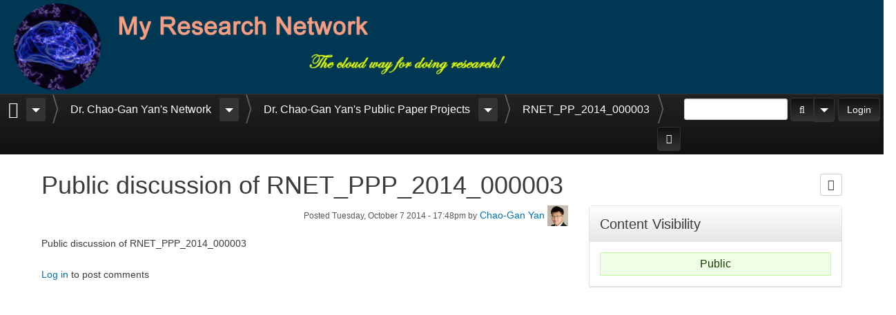

--- FILE ---
content_type: text/html; charset=utf-8
request_url: http://researchnetwork.cn/RNET_PP_2014_000003/public-discussion-rnetppp2014000003
body_size: 47162
content:
<!DOCTYPE html>
<html xmlns="http://www.w3.org/1999/xhtml" xml:lang="en" version="XHTML+RDFa 1.0" dir="ltr">

<head profile="http://www.w3.org/1999/xhtml/vocab">
  <meta http-equiv="Content-Type" content="text/html; charset=utf-8" />
<meta name="Generator" content="Drupal 7 (http://drupal.org)" />
<link rel="canonical" href="/RNET_PP_2014_000003/public-discussion-rnetppp2014000003" />
<link rel="shortlink" href="/node/141" />
<link rel="shortcut icon" href="http://researchnetwork.cn/sites/default/files/RNETPW_favicon.ico" type="image/vnd.microsoft.icon" />
<meta name="viewport" content="width=device-width, initial-scale=1.0" />
  <title>Public discussion of RNET_PPP_2014_000003 | My Research Network</title>
  <link type="text/css" rel="stylesheet" href="http://researchnetwork.cn/sites/default/files/css/css_kShW4RPmRstZ3SpIC-ZvVGNFVAi0WEMuCnI0ZkYIaFw.css" media="all" />
<link type="text/css" rel="stylesheet" href="http://researchnetwork.cn/sites/default/files/css/css_AVAmkleDR_VFWO9JhrMz2QEUS5_cYL7bzjMDivi2bNE.css" media="all" />
<link type="text/css" rel="stylesheet" href="http://researchnetwork.cn/sites/default/files/css/css_Us212XjcchS4RrNyLpAA8lY2Ggwp6Bl-iBQCbNRKLIQ.css" media="all" />
<link type="text/css" rel="stylesheet" href="http://researchnetwork.cn/sites/default/files/css/css_AbpHGcgLb-kRsJGnwFEktk7uzpZOCcBY74-YBdrKVGs.css" media="screen" />
<link type="text/css" rel="stylesheet" href="http://researchnetwork.cn/sites/default/files/css/css_5Spna4Rn1mAp1ZmiWH7z_uKpeQhLpkU6Y8zRR0u_PjU.css" media="all" />
<link type="text/css" rel="stylesheet" href="http://researchnetwork.cn/sites/default/files/css/css_d4q7bIUCYODX6IS5VaNrFJVwX24pZ5wd9ZGHigjJzTI.css" media="all" />
<link type="text/css" rel="stylesheet" href="http://researchnetwork.cn/sites/default/files/css/css_9kcNmblW5b1lDMXm5gvYu0xOEHyedM9obni5RPNnb00.css" media="all" />
<link type="text/css" rel="stylesheet" href="http://researchnetwork.cn/sites/default/files/css/css_47DEQpj8HBSa-_TImW-5JCeuQeRkm5NMpJWZG3hSuFU.css" media="print" />
<link type="text/css" rel="stylesheet" href="http://researchnetwork.cn/sites/default/files/colorizer/oa_radix-f9b5fe8c.css" media="all" />

<!--[if lte IE 9]>
<link type="text/css" rel="stylesheet" href="http://researchnetwork.cn/sites/default/files/css/css_wZrGTsoYfmGO7wv8FfhYX2Cj6X7yptf11iGMMLCzkb4.css" media="all" />
<![endif]-->

<!--[if IE 7]>
<link type="text/css" rel="stylesheet" href="http://researchnetwork.cn/sites/default/files/css/css_47DEQpj8HBSa-_TImW-5JCeuQeRkm5NMpJWZG3hSuFU.css" media="all" />
<![endif]-->

<!--[if IE 8]>
<link type="text/css" rel="stylesheet" href="http://researchnetwork.cn/sites/default/files/css/css_47DEQpj8HBSa-_TImW-5JCeuQeRkm5NMpJWZG3hSuFU.css" media="all" />
<![endif]-->
<link type="text/css" rel="stylesheet" href="http://researchnetwork.cn/sites/default/files/css/css_PxsPpITToy8ZnO0bJDA1TEC6bbFpGTfSWr2ZP8LuFYo.css" media="all" />
  <script type="text/javascript">
<!--//--><![CDATA[//><!--
window.google_analytics_uacct = "UA-55112084-1";
//--><!]]>
</script>
<script type="text/javascript" src="http://researchnetwork.cn/profiles/openatrium/modules/contrib/jquery_update/replace/jquery/1.7/jquery.min.js?v=1.7.2"></script>
<script type="text/javascript" src="http://researchnetwork.cn/misc/jquery-extend-3.4.0.js?v=1.7.2"></script>
<script type="text/javascript" src="http://researchnetwork.cn/misc/jquery.once.js?v=1.2"></script>
<script type="text/javascript" src="http://researchnetwork.cn/misc/drupal.js?qgbt11"></script>
<script type="text/javascript" src="http://researchnetwork.cn/profiles/openatrium/libraries/bootstrap/js/bootstrap.min.js?qgbt11"></script>
<script type="text/javascript" src="http://researchnetwork.cn/profiles/openatrium/modules/contrib/jquery_update/replace/ui/ui/minified/jquery.ui.core.min.js?v=1.10.2"></script>
<script type="text/javascript" src="http://researchnetwork.cn/profiles/openatrium/modules/contrib/jquery_update/replace/ui/ui/minified/jquery.ui.widget.min.js?v=1.10.2"></script>
<script type="text/javascript" src="http://researchnetwork.cn/profiles/openatrium/modules/contrib/media/js/media.core.js?v=7.x-2.21"></script>
<script type="text/javascript" src="http://researchnetwork.cn/profiles/openatrium/modules/contrib/jquery_update/replace/ui/ui/minified/jquery.ui.tabs.min.js?v=1.10.2"></script>
<script type="text/javascript" src="http://researchnetwork.cn/profiles/openatrium/modules/contrib/jquery_update/replace/ui/ui/minified/jquery.ui.accordion.min.js?v=1.10.2"></script>
<script type="text/javascript" src="http://researchnetwork.cn/profiles/openatrium/modules/contrib/jquery_update/replace/ui/external/jquery.cookie.js?v=67fb34f6a866c40d0570"></script>
<script type="text/javascript" src="http://researchnetwork.cn/profiles/openatrium/modules/contrib/jquery_update/replace/misc/jquery.form.min.js?v=2.69"></script>
<script type="text/javascript" src="http://researchnetwork.cn/profiles/openatrium/modules/contrib/jquery_update/replace/ui/ui/minified/jquery.ui.mouse.min.js?v=1.10.2"></script>
<script type="text/javascript" src="http://researchnetwork.cn/profiles/openatrium/modules/contrib/jquery_update/replace/ui/ui/minified/jquery.ui.resizable.min.js?v=1.10.2"></script>
<script type="text/javascript" src="http://researchnetwork.cn/profiles/openatrium/modules/contrib/jquery_update/replace/ui/ui/minified/jquery.ui.draggable.min.js?v=1.10.2"></script>
<script type="text/javascript" src="http://researchnetwork.cn/profiles/openatrium/modules/contrib/jquery_update/replace/ui/ui/minified/jquery.ui.button.min.js?v=1.10.2"></script>
<script type="text/javascript" src="http://researchnetwork.cn/profiles/openatrium/modules/contrib/jquery_update/replace/ui/ui/minified/jquery.ui.position.min.js?v=1.10.2"></script>
<script type="text/javascript" src="http://researchnetwork.cn/profiles/openatrium/modules/contrib/jquery_update/replace/ui/ui/minified/jquery.ui.dialog.min.js?v=1.10.2"></script>
<script type="text/javascript" src="http://researchnetwork.cn/profiles/openatrium/modules/contrib/media/js/util/json2.js?v=7.x-2.21"></script>
<script type="text/javascript" src="http://researchnetwork.cn/profiles/openatrium/modules/contrib/media/js/util/ba-debug.min.js?v=7.x-2.21"></script>
<script type="text/javascript" src="http://researchnetwork.cn/misc/ajax.js?v=7.67"></script>
<script type="text/javascript" src="http://researchnetwork.cn/profiles/openatrium/modules/contrib/jquery_update/js/jquery_update.js?v=0.0.1"></script>
<script type="text/javascript" src="http://researchnetwork.cn/profiles/openatrium/modules/panopoly/panopoly_images/panopoly-images.js?qgbt11"></script>
<script type="text/javascript" src="http://researchnetwork.cn/profiles/openatrium/modules/contrib/media_colorbox/media_colorbox.js?qgbt11"></script>
<script type="text/javascript" src="http://researchnetwork.cn/profiles/openatrium/modules/panopoly/panopoly_admin/panopoly-admin.js?qgbt11"></script>
<script type="text/javascript" src="http://researchnetwork.cn/profiles/openatrium/modules/panopoly/panopoly_magic/panopoly-magic.js?qgbt11"></script>
<script type="text/javascript" src="http://researchnetwork.cn/profiles/openatrium/modules/panopoly/panopoly_theme/js/panopoly-accordion.js?qgbt11"></script>
<script type="text/javascript" src="http://researchnetwork.cn/profiles/openatrium/modules/contrib/caption_filter/js/caption-filter.js?qgbt11"></script>
<script type="text/javascript" src="http://researchnetwork.cn/profiles/openatrium/libraries/colorbox/jquery.colorbox-min.js?qgbt11"></script>
<script type="text/javascript" src="http://researchnetwork.cn/profiles/openatrium/modules/contrib/colorbox/js/colorbox.js?qgbt11"></script>
<script type="text/javascript" src="http://researchnetwork.cn/profiles/openatrium/modules/contrib/dhtml_menu/dhtml_menu.js?qgbt11"></script>
<script type="text/javascript" src="http://researchnetwork.cn/profiles/openatrium/libraries/jquery.imagesloaded/jquery.imagesloaded.min.js?qgbt11"></script>
<script type="text/javascript" src="http://researchnetwork.cn/misc/progress.js?v=7.67"></script>
<script type="text/javascript" src="http://researchnetwork.cn/profiles/openatrium/modules/contrib/ctools/js/modal.js?qgbt11"></script>
<script type="text/javascript" src="http://researchnetwork.cn/profiles/openatrium/modules/contrib/google_analytics/googleanalytics.js?qgbt11"></script>
<script type="text/javascript">
<!--//--><![CDATA[//><!--
(function(i,s,o,g,r,a,m){i["GoogleAnalyticsObject"]=r;i[r]=i[r]||function(){(i[r].q=i[r].q||[]).push(arguments)},i[r].l=1*new Date();a=s.createElement(o),m=s.getElementsByTagName(o)[0];a.async=1;a.src=g;m.parentNode.insertBefore(a,m)})(window,document,"script","//www.google-analytics.com/analytics.js","ga");ga("create", "UA-55112084-1", {"cookieDomain":"auto"});ga("require", "displayfeatures");ga("send", "pageview");
//--><!]]>
</script>
<script type="text/javascript" src="http://researchnetwork.cn/profiles/openatrium/modules/contrib/media/js/media.popups.js?v=7.x-2.21"></script>
<script type="text/javascript" src="http://researchnetwork.cn/profiles/openatrium/modules/apps/oa_files/js/upload.js?qgbt11"></script>
<script type="text/javascript" src="http://researchnetwork.cn/profiles/openatrium/modules/apps/oa_notifications/oa_notifications.js?qgbt11"></script>
<script type="text/javascript" src="http://researchnetwork.cn/profiles/openatrium/modules/apps/oa_search/js/oa_search.js?qgbt11"></script>
<script type="text/javascript" src="http://researchnetwork.cn/profiles/openatrium/modules/apps/oa_appearance/oa_appearance.js?qgbt11"></script>
<script type="text/javascript" src="http://researchnetwork.cn/profiles/openatrium/modules/apps/oa_toolbar/js/oa-toolbar.js?qgbt11"></script>
<script type="text/javascript" src="http://researchnetwork.cn/profiles/openatrium/themes/radix/assets/javascripts/modernizr.js?qgbt11"></script>
<script type="text/javascript" src="http://researchnetwork.cn/profiles/openatrium/themes/radix/assets/javascripts/radix-script.js?qgbt11"></script>
<script type="text/javascript" src="http://researchnetwork.cn/profiles/openatrium/themes/oa_radix/assets/javascripts/script.js?qgbt11"></script>
<script type="text/javascript" src="http://researchnetwork.cn/profiles/openatrium/themes/radix/assets/javascripts/radix-progress.js?qgbt11"></script>
<script type="text/javascript" src="http://researchnetwork.cn/profiles/openatrium/themes/oa_radix/assets/javascripts/oa-radix-modal.js?qgbt11"></script>
<script type="text/javascript">
<!--//--><![CDATA[//><!--
jQuery.extend(Drupal.settings, {"basePath":"\/","pathPrefix":"","ajaxPageState":{"theme":"oa_radix","theme_token":"I_aTda1Yr8aMOVDrhDx4ej5WjEZcQ5A8NnzdYBVby-8","jquery_version":"1.7","js":{"profiles\/openatrium\/modules\/panopoly\/panopoly_widgets\/panopoly-widgets.js":1,"profiles\/openatrium\/modules\/panopoly\/panopoly_widgets\/panopoly-widgets-spotlight.js":1,"0":1,"profiles\/openatrium\/modules\/contrib\/jquery_update\/replace\/jquery\/1.7\/jquery.min.js":1,"misc\/jquery-extend-3.4.0.js":1,"misc\/jquery.once.js":1,"misc\/drupal.js":1,"profiles\/openatrium\/libraries\/bootstrap\/js\/bootstrap.min.js":1,"profiles\/openatrium\/modules\/contrib\/jquery_update\/replace\/ui\/ui\/minified\/jquery.ui.core.min.js":1,"profiles\/openatrium\/modules\/contrib\/jquery_update\/replace\/ui\/ui\/minified\/jquery.ui.widget.min.js":1,"profiles\/openatrium\/modules\/contrib\/media\/js\/media.core.js":1,"profiles\/openatrium\/modules\/contrib\/jquery_update\/replace\/ui\/ui\/minified\/jquery.ui.tabs.min.js":1,"profiles\/openatrium\/modules\/contrib\/jquery_update\/replace\/ui\/ui\/minified\/jquery.ui.accordion.min.js":1,"profiles\/openatrium\/modules\/contrib\/jquery_update\/replace\/ui\/external\/jquery.cookie.js":1,"profiles\/openatrium\/modules\/contrib\/jquery_update\/replace\/misc\/jquery.form.min.js":1,"profiles\/openatrium\/modules\/contrib\/jquery_update\/replace\/ui\/ui\/minified\/jquery.ui.mouse.min.js":1,"profiles\/openatrium\/modules\/contrib\/jquery_update\/replace\/ui\/ui\/minified\/jquery.ui.resizable.min.js":1,"profiles\/openatrium\/modules\/contrib\/jquery_update\/replace\/ui\/ui\/minified\/jquery.ui.draggable.min.js":1,"profiles\/openatrium\/modules\/contrib\/jquery_update\/replace\/ui\/ui\/minified\/jquery.ui.button.min.js":1,"profiles\/openatrium\/modules\/contrib\/jquery_update\/replace\/ui\/ui\/minified\/jquery.ui.position.min.js":1,"profiles\/openatrium\/modules\/contrib\/jquery_update\/replace\/ui\/ui\/minified\/jquery.ui.dialog.min.js":1,"profiles\/openatrium\/modules\/contrib\/media\/js\/util\/json2.js":1,"profiles\/openatrium\/modules\/contrib\/media\/js\/util\/ba-debug.min.js":1,"misc\/ajax.js":1,"profiles\/openatrium\/modules\/contrib\/jquery_update\/js\/jquery_update.js":1,"profiles\/openatrium\/modules\/panopoly\/panopoly_images\/panopoly-images.js":1,"profiles\/openatrium\/modules\/contrib\/media_colorbox\/media_colorbox.js":1,"profiles\/openatrium\/modules\/panopoly\/panopoly_admin\/panopoly-admin.js":1,"profiles\/openatrium\/modules\/panopoly\/panopoly_magic\/panopoly-magic.js":1,"profiles\/openatrium\/modules\/panopoly\/panopoly_theme\/js\/panopoly-accordion.js":1,"profiles\/openatrium\/modules\/contrib\/caption_filter\/js\/caption-filter.js":1,"profiles\/openatrium\/libraries\/colorbox\/jquery.colorbox-min.js":1,"profiles\/openatrium\/modules\/contrib\/colorbox\/js\/colorbox.js":1,"profiles\/openatrium\/modules\/contrib\/dhtml_menu\/dhtml_menu.js":1,"profiles\/openatrium\/libraries\/jquery.imagesloaded\/jquery.imagesloaded.min.js":1,"misc\/progress.js":1,"profiles\/openatrium\/modules\/contrib\/ctools\/js\/modal.js":1,"profiles\/openatrium\/modules\/contrib\/google_analytics\/googleanalytics.js":1,"1":1,"profiles\/openatrium\/modules\/contrib\/media\/js\/media.popups.js":1,"profiles\/openatrium\/modules\/apps\/oa_files\/js\/upload.js":1,"profiles\/openatrium\/modules\/apps\/oa_notifications\/oa_notifications.js":1,"profiles\/openatrium\/modules\/apps\/oa_search\/js\/oa_search.js":1,"profiles\/openatrium\/modules\/apps\/oa_appearance\/oa_appearance.js":1,"profiles\/openatrium\/modules\/apps\/oa_toolbar\/js\/oa-toolbar.js":1,"profiles\/openatrium\/themes\/radix\/assets\/javascripts\/modernizr.js":1,"profiles\/openatrium\/themes\/radix\/assets\/javascripts\/radix-script.js":1,"profiles\/openatrium\/themes\/oa_radix\/assets\/javascripts\/script.js":1,"profiles\/openatrium\/themes\/radix\/assets\/javascripts\/radix-progress.js":1,"profiles\/openatrium\/themes\/oa_radix\/assets\/javascripts\/oa-radix-modal.js":1},"css":{"modules\/system\/system.base.css":1,"modules\/system\/system.messages.css":1,"modules\/system\/system.theme.css":1,"misc\/ui\/jquery.ui.theme.css":1,"misc\/ui\/jquery.ui.accordion.css":1,"profiles\/openatrium\/modules\/contrib\/media\/css\/media.css":1,"modules\/comment\/comment.css":1,"profiles\/openatrium\/modules\/contrib\/contextual_tabs\/contextual_tabs.css":1,"profiles\/openatrium\/modules\/contrib\/date\/date_api\/date.css":1,"profiles\/openatrium\/modules\/contrib\/date\/date_popup\/themes\/datepicker.1.7.css":1,"profiles\/openatrium\/modules\/contrib\/date\/date_repeat_field\/date_repeat_field.css":1,"modules\/field\/theme\/field.css":1,"modules\/node\/node.css":1,"profiles\/openatrium\/modules\/apps\/oa_appearance\/oa_appearance.css":1,"profiles\/openatrium\/modules\/contrib\/oa_core\/css\/oa_core.css":1,"profiles\/openatrium\/modules\/contrib\/oa_core\/modules\/oa_diff\/oa_diff.css":1,"profiles\/openatrium\/modules\/apps\/oa_events\/oa-events.css":1,"profiles\/openatrium\/modules\/apps\/oa_favorites\/oa_favorites.css":1,"sites\/all\/modules\/oa_folders\/oa_folders.css":1,"profiles\/openatrium\/modules\/apps\/oa_media\/oa_media.css":1,"profiles\/openatrium\/modules\/apps\/oa_notifications\/oa_notifications.css":1,"profiles\/openatrium\/modules\/apps\/oa_related\/oa_related.css":1,"profiles\/openatrium\/modules\/contrib\/oa_core\/modules\/oa_river\/oa_river.css":1,"profiles\/openatrium\/modules\/apps\/oa_subspaces\/oa-subspaces.css":1,"profiles\/openatrium\/modules\/contrib\/oa_core\/modules\/oa_teams\/oa_teams.css":1,"profiles\/openatrium\/modules\/apps\/oa_toolbar\/css\/oa_toolbar.css":1,"profiles\/openatrium\/modules\/contrib\/oa_core\/modules\/oa_widgets\/oa_widgets.css":1,"profiles\/openatrium\/modules\/apps\/oa_wiki\/oa_wiki.css":1,"profiles\/openatrium\/modules\/apps\/oa_worktracker\/oa_worktracker.css":1,"profiles\/openatrium\/modules\/apps\/oa_worktracker\/modules\/oa_worktracker_duedate\/oa_worktracker_duedate.css":1,"profiles\/openatrium\/modules\/panopoly\/panopoly_admin\/panopoly-admin-navbar.css":1,"profiles\/openatrium\/modules\/panopoly\/panopoly_core\/css\/panopoly-dropbutton.css":1,"profiles\/openatrium\/modules\/panopoly\/panopoly_magic\/css\/panopoly-magic.css":1,"profiles\/openatrium\/modules\/panopoly\/panopoly_theme\/css\/panopoly-featured.css":1,"profiles\/openatrium\/modules\/panopoly\/panopoly_theme\/css\/panopoly-accordian.css":1,"profiles\/openatrium\/modules\/panopoly\/panopoly_theme\/css\/panopoly-layouts.css":1,"profiles\/openatrium\/modules\/panopoly\/panopoly_widgets\/panopoly-widgets.css":1,"profiles\/openatrium\/modules\/panopoly\/panopoly_widgets\/panopoly-widgets-spotlight.css":1,"profiles\/openatrium\/modules\/panopoly\/panopoly_wysiwyg\/panopoly-wysiwyg.css":1,"profiles\/openatrium\/modules\/contrib\/radix_layouts\/radix_layouts.css":1,"modules\/search\/search.css":1,"modules\/user\/user.css":1,"profiles\/openatrium\/modules\/contrib\/views\/css\/views.css":1,"profiles\/openatrium\/modules\/contrib\/caption_filter\/caption-filter.css":1,"sites\/all\/libraries\/colorbox\/example1\/colorbox.css":1,"profiles\/openatrium\/modules\/contrib\/ctools\/css\/ctools.css":1,"profiles\/openatrium\/modules\/contrib\/dhtml_menu\/dhtml_menu.css":1,"profiles\/openatrium\/modules\/contrib\/panels\/css\/panels.css":1,"profiles\/openatrium\/modules\/contrib\/panels\/plugins\/layouts\/onecol\/onecol.css":1,"profiles\/openatrium\/modules\/contrib\/ctools\/css\/modal.css":1,"profiles\/openatrium\/modules\/apps\/oa_search\/oa_search.css":1,"profiles\/openatrium\/modules\/apps\/oa_tour\/oa_tour.css":1,"profiles\/openatrium\/themes\/oa_radix\/assets\/stylesheets\/screen.css":1,"profiles\/openatrium\/themes\/oa_radix\/assets\/stylesheets\/font-awesome.min.css":1,"profiles\/openatrium\/themes\/oa_radix\/assets\/stylesheets\/font-awesome32.min.css":1,"profiles\/openatrium\/themes\/oa_radix\/assets\/stylesheets\/print.css":1,"http:\/\/researchnetwork.cn\/sites\/default\/files\/colorizer\/oa_radix-f9b5fe8c.css":1,"profiles\/openatrium\/themes\/radix\/assets\/stylesheets\/ie.css":1,"profiles\/openatrium\/themes\/oa_radix\/assets\/stylesheets\/ie7.css":1,"profiles\/openatrium\/themes\/oa_radix\/assets\/stylesheets\/ie8.css":1,"profiles\/openatrium\/modules\/panopoly\/panopoly_images\/panopoly-images.css":1}},"colorbox":{"transition":"elastic","speed":"350","opacity":"0.85","slideshow":false,"slideshowAuto":true,"slideshowSpeed":"2500","slideshowStart":"start slideshow","slideshowStop":"stop slideshow","current":"{current} of {total}","previous":"\u00ab Prev","next":"Next \u00bb","close":"Close","overlayClose":true,"maxWidth":"98%","maxHeight":"95%","initialWidth":"300","initialHeight":"250","fixed":true,"scrolling":true,"mobiledetect":true,"mobiledevicewidth":"480px"},"dhtmlMenu":{"nav":"bullet","animation":{"effects":{"height":"height","opacity":"opacity","width":0},"speed":"100"},"effects":{"siblings":"none","children":"none","remember":"remember"},"filter":{"type":"whitelist","list":{"og-menu-single":"og-menu-single","devel":0,"main-menu":0,"management":0,"navigation":0,"shortcut-set-1":0,"user-menu":0}}},"CToolsModal":{"modalSize":{"type":"scale","width":".9","height":".9","addWidth":0,"addHeight":0,"contentRight":25,"contentBottom":75},"modalOptions":{"opacity":".55","background-color":"#FFF"},"animationSpeed":"fast","modalTheme":"CToolsModalDialog","throbberTheme":"CToolsModalThrobber","loadingText":"Loading...","closeText":"Close Window","closeImage":"\u003Cimg src=\u0022http:\/\/researchnetwork.cn\/profiles\/openatrium\/modules\/contrib\/ctools\/images\/icon-close-window.png\u0022 alt=\u0022Close window\u0022 title=\u0022Close window\u0022 \/\u003E","throbber":"\u003Cimg src=\u0022http:\/\/researchnetwork.cn\/profiles\/openatrium\/modules\/contrib\/ctools\/images\/throbber.gif\u0022 alt=\u0022Loading\u0022 title=\u0022Loading...\u0022 \/\u003E"},"panopoly_magic":{"pane_add_preview_mode":"automatic"},"googleanalytics":{"trackOutbound":1,"trackMailto":1,"trackDownload":1,"trackDownloadExtensions":"7z|aac|arc|arj|asf|asx|avi|bin|csv|doc(x|m)?|dot(x|m)?|exe|flv|gif|gz|gzip|hqx|jar|jpe?g|js|mp(2|3|4|e?g)|mov(ie)?|msi|msp|pdf|phps|png|ppt(x|m)?|pot(x|m)?|pps(x|m)?|ppam|sld(x|m)?|thmx|qtm?|ra(m|r)?|sea|sit|tar|tgz|torrent|txt|wav|wma|wmv|wpd|xls(x|m|b)?|xlt(x|m)|xlam|xml|z|zip","trackColorbox":1,"trackDomainMode":"1","trackCrossDomains":["rnet.pw","rnet.co"]},"media":{"browserUrl":"\/media\/browser?render=media-popup","styleSelectorUrl":"\/media\/-media_id-\/format-form?render=media-popup","dialogOptions":{"dialogclass":"media-wrapper","modal":true,"draggable":false,"resizable":false,"minwidth":500,"width":670,"height":280,"position":"center","overlay":{"backgroundcolor":"#000000","opacity":0.4},"zindex":10000}},"oa_files_media_options":{"global":{"types":{"document":"document","image":"image","video":"video"},"enabledPlugins":{"media_default--media_browser_1":"media_default--media_browser_1","media_default--media_browser_my_files":"media_default--media_browser_my_files","media_internet":"media_internet","upload":"upload"},"schemes":{"private":"private","public":"public","vimeo":"vimeo","youtube":"youtube"},"file_directory":"","file_extensions":"jpg jpeg gif png txt doc docx xls xlsx pdf ppt pptx pps ppsx odt ods odp mp3 mov mp4 m4a m4v mpeg avi ogg oga ogv weba webp webm zip tgz gz key dotx","max_filesize":0,"uri_scheme":"private","multiselect":true}},"oa_files_upload_url":"\/oa-files\/upload\/multi","urlIsAjaxTrusted":{"\/search\/node":true},"oa_search":{"space":"Dr. Chao-Gan Yan\u0027s Public Paper Projects"},"sitelang":"","oa_toolbar":{"mouseover":1},"ogContext":{"groupType":"node","gid":"33"}});
//--><!]]>
</script>
  <!--[if lt IE 9]>
   <script>
      document.createElement('header');
      document.createElement('nav');
      document.createElement('section');
      document.createElement('article');
      document.createElement('aside');
      document.createElement('footer');
   </script>
  <![endif]-->
</head>
<body class="html not-front not-logged-in no-sidebars page-node page-node- page-node-141 node-type-oa-discussion-post oa-discussion-post-default oa-space-default oa-section-oa-section-discussion og-context og-context-node og-context-node-33 region-content panel-layout-radix_burr_flipped panel-region-contentmain panel-region-sidebar" >
  <div id="skip-link">
    <a href="#main" class="element-invisible element-focusable">Skip to main content</a>
  </div>
      <div class="responsive-panels-region responsive-panels-region-top">
    <div id="oa-navbar" class="oa-navbar navbar navbar-inverse navbar-fixed-top">
      <div class="navbar-inner">
                  <div class="panel-panel clearfix">
  <div class="pane-oa-mobile">
    <div class="mobile-menu-icons clearfix">
              <div class="navbar-toggle user" data-target="#oa-navbar-user">
        </div>
      
      <button type="button" class="navbar-toggle" data-toggle="collapse"
              data-target="#oa-navbar-header">
        <span class="sr-only">Toggle navigation</span>
        <span class="icon-bar"></span>
        <span class="icon-bar"></span>
        <span class="icon-bar"></span>
      </button>

      <button type="button" class="navbar-toggle spaces" data-toggle="collapse"
              data-target="#oa-navbar-spaces">
        <span class="sr-only">Toggle navigation</span>
        <span class="fa fa-square odd first"></span>
        <span class="fa fa-square even second"></span>
        <span class="fa fa-square odd third"></span>
        <span class="fa fa-square even fourth"></span>
      </button>

      <button type="button" class="navbar-toggle search" data-toggle="collapse"
              data-target="#oa-navbar-search">
        <span class="sr-only">Toggle navigation</span>
        <span class="fa fa-search"></span>
      </button>

      <button type="button" class="navbar-toggle admin" data-toggle="collapse"
              data-target="#oa-navbar-admin">
        <span class="sr-only">Toggle navigation</span>
        <span class="fa fa-drupal"></span>
      </button>
    </div>
    <div class="collapse navbar-collapse" id="oa-navbar-spaces"></div>
    <div class="collapse navbar-collapse" id="oa-navbar-admin"></div>
    <div class="collapse navbar-collapse" id="oa-navbar-search"></div>
    <div class="collapse navbar-collapse" id="oa-navbar-user"></div>
  </div>
</div>

                
<div class="panel-display moscone-flipped clearfix radix-moscone-flipped" id="mini-panel-oa_toolbar_panel">

  <div class="container-fluid">
    <div class="row">
      <div class="col-md-12 radix-layouts-header panel-panel">
        <div class="panel-panel-inner">
          <div class="panel-pane pane-oa-navigation clearfix" >
  
      
  
  <div class="pane-content">
      <div class="oa-navigation">
    <nav class="main-menu pull-left" role="navigation">
              <div class='oa-banner oa-menu-banner oa-banner-before'
             data-width='0'
             data-height='756'>
          <a href="/"><img class="oa-site-banner-img" src="http://researchnetwork.cn/sites/default/files/rnetpw_1.png" width="756" height="756" alt="Site banner" /></a>        </div>
                </nav>
  </div>
  </div>

  
  </div>
        </div>
      </div>
    </div>
    
    <div class="row">
      <div class="col-md-8 radix-layouts-content panel-panel">
        <div class="panel-panel-inner">
                  </div>
      </div>
      <div class="col-md-4 radix-layouts-sidebar panel-panel">
        <div class="panel-panel-inner">
                  </div>
      </div>
    </div>
    
    <div class="row">
      <div class="col-md-12 radix-layouts-footer panel-panel">
        <div class="panel-panel-inner">
          <div class="panel-pane pane-block pane-oa-toolbar-oa-breadcrumb spaces-mobile-menu pull-left" >
  
      
  
  <div class="pane-content">
    <ul id="oa_breadcrumb" class="oa_toolbar">
      <li class="btn-group oa-breadcrumb dropdown">
      <a href="http://researchnetwork.cn/" class="btn btn-home btn-inverse"><i class="icon-home"></i><span class='element-invisible'>Home</span></a>
              <a class="dropdown-toggle btn btn-inverse" id="parent-dropdown" data-toggle="dropdown" href="#"><b class="caret"></b></a>
        <ul class="dropdown-menu" role="menu" aria-labelledby="home-dropdown">
          <li><div class="item-list"><h3>Public Spaces</h3><ul><li class="first"><a href="/YanNet">Dr. Chao-Gan Yan&#039;s Network</a></li>
<li><a href="/YanPPP">Dr. Chao-Gan Yan&#039;s Public Paper Projects</a></li>
<li><a href="/dr-publics-network">Dr. Public&#039;s Network</a></li>
<li><a href="/dr-yu-feng-zangs-network">Dr. Yu-Feng Zang&#039;s Network</a></li>
<li><a href="/networks">Networks</a></li>
<li><a href="/PaperProjects">Paper Projects</a></li>
<li><a href="/VPP">Private Paper Projects</a></li>
<li><a href="/PPP">Public Paper Projects</a></li>
<li><a href="/subscribe">Subscribe</a></li>
<li><a href="/working">Working</a></li>
<li><a href="/Pieces">偶得</a></li>
<li><a href="/spaces" class="more-link">All Spaces...</a></li>
<li class="last"><a href="/sitemap" class="more-link">Site map</a></li>
</ul></div></li>
        </ul>
          </li>
                <li class="btn-group oa-breadcrumb dropdown">
        <a href="/YanNet" class="btn btn-inverse" id="oa-breadcrumb-parent-link">Dr. Chao-Gan Yan's Network</a>
        <a class="dropdown-toggle btn btn-inverse" id="sibling-dropdown" data-toggle="dropdown" href="#"><b class="caret"></b></a>
        <ul class="dropdown-menu" role="menu" aria-labelledby="sibling-dropdown">
                                <li><div class="item-list"><h3>Subspaces</h3><ul><li class="first"><a href="/YanPPP">Dr. Chao-Gan Yan&#039;s Public Paper Projects</a></li>
<li class="last"><a href="/Pieces">偶得</a></li>
</ul></div></li>
                  </ul>
      </li>
              <li class="btn-group oa-breadcrumb dropdown">
      <a href="/YanPPP" class="btn btn-inverse" id="oa-breadcrumb-space-link">Dr. Chao-Gan Yan&#039;s Public Paper Projects</a>
              <a class="dropdown-toggle btn btn-inverse" id="subspace-dropdown" data-toggle="dropdown" href="#"><b class="caret"></b></a>
        <ul class="dropdown-menu" role="menu" aria-labelledby="subspace-dropdown">
                                <li><div class="item-list"><h3>Sections</h3><ul><li class="first"><a href="/RNET_PPP_2014_000001">RNET_PPP_2014_000001</a></li>
<li><a href="/RNET_PPP_2014_000002">RNET_PPP_2014_000002</a></li>
<li><a href="/RNET_PP_2014_000003" class="active">RNET_PP_2014_000003</a></li>
<li><a href="/RNET_PP_2014_000004">RNET_PP_2014_000004</a></li>
<li class="last"><a href="/RfMRIManualDocs">The R-fMRI Manual</a></li>
</ul></div></li>
                  </ul>
          </li>
        <li class="btn-group oa-breadcrumb">
              <a href="/RNET_PP_2014_000003" class="btn btn-inverse" id="oa-breadcrumb-section-link">RNET_PP_2014_000003</a>
          </li>
      </ul>
  </div>

  
  </div>
<div class="panel-pane pane-block pane-oa-toolbar-oa-user-badge user-mobile-menu pull-right" >
  
      
  
  <div class="pane-content">
    <div id="oa-user-badge">
  <div class="dropdown oa-dropdown btn-group">
          <a href="/user/login" class="btn clearfix user-badge btn-inverse">Login</a>
      </div>
</div>
  </div>

  
  </div>
<div class="panel-pane pane-oa-toolbar-search search-mobile-menu pull-right" >
  
      
  
  <div class="pane-content">
    
<div class="toolbar-search">
  <form action="search/site" method="post">
    <div class="input-append">
      <input type="text" class="search-text form-control" name="search_text">
      <div class="btn-group dropdown">
        <button type="submit" class="btn submit btn-inverse">
          <i class="icon-search"></i><span class="element-invisible">Search Button</span>
        </button>
        <a class="btn dropdown-toggle btn-inverse" data-toggle="dropdown">
          <i class="caret"></i><span class="element-invisible">Search Options</span>
        </a>
        <ul class="dropdown-menu options radio">
                          <li>
            <label class="radio">
              <input type="radio" name="searchOptions" value="all_spaces" checked>
              All spaces            </label>
          </li>
                            <li>
            <label class="radio">
              <input type="radio" name="searchOptions" value="this_space" >
              This space            </label>
          </li>
                            <li>
            <label class="radio">
              <input type="radio" name="searchOptions" value="users" >
              Users            </label>
          </li>
                          </ul>
      </div>
    </div>
  </form>
</div>
  </div>

  
  </div>
<div class="panel-pane pane-oa-tour-custom-pane search-mobile-menu pull-right" >
  
      
  
  <div class="pane-content">
      <ul class="oa-tours">
    <li class="dropdown   btn-group">
      <a class="dropdown-toggle btn  btn-inverse" id="tours-dropdown" data-toggle="dropdown" href="#" title="Site Tours">
        <i class="icon-question-sign"></i><span class="element-invisible">Site Tours</span>
      </a>
      <ul class="dropdown-menu" role="menu" aria-labelledby="space-dropdown">
        <li class="dropdown-column">
          <div class="item-list"></div>        </li>
      </ul>
    </li>
  </ul>
  </div>

  
  </div>
        </div>
      </div>
    </div>
  </div>
  
</div><!-- /.moscone-flipped -->
      </div>
    </div>
                <div class="oa-navbar navbar oa-hidden navbar-inverse">
        <div class="navbar-inner">
                      <div class="panel-panel clearfix">
  <div class="pane-oa-mobile">
    <div class="mobile-menu-icons clearfix">
              <div class="navbar-toggle user" data-target="#oa-navbar-user">
        </div>
      
      <button type="button" class="navbar-toggle" data-toggle="collapse"
              data-target="#oa-navbar-header">
        <span class="sr-only">Toggle navigation</span>
        <span class="icon-bar"></span>
        <span class="icon-bar"></span>
        <span class="icon-bar"></span>
      </button>

      <button type="button" class="navbar-toggle spaces" data-toggle="collapse"
              data-target="#oa-navbar-spaces">
        <span class="sr-only">Toggle navigation</span>
        <span class="fa fa-square odd first"></span>
        <span class="fa fa-square even second"></span>
        <span class="fa fa-square odd third"></span>
        <span class="fa fa-square even fourth"></span>
      </button>

      <button type="button" class="navbar-toggle search" data-toggle="collapse"
              data-target="#oa-navbar-search">
        <span class="sr-only">Toggle navigation</span>
        <span class="fa fa-search"></span>
      </button>

      <button type="button" class="navbar-toggle admin" data-toggle="collapse"
              data-target="#oa-navbar-admin">
        <span class="sr-only">Toggle navigation</span>
        <span class="fa fa-drupal"></span>
      </button>
    </div>
    <div class="collapse navbar-collapse" id="oa-navbar-spaces"></div>
    <div class="collapse navbar-collapse" id="oa-navbar-admin"></div>
    <div class="collapse navbar-collapse" id="oa-navbar-search"></div>
    <div class="collapse navbar-collapse" id="oa-navbar-user"></div>
  </div>
</div>

                    
<div class="panel-display moscone-flipped clearfix radix-moscone-flipped" id="mini-panel-oa_toolbar_panel">

  <div class="container-fluid">
    <div class="row">
      <div class="col-md-12 radix-layouts-header panel-panel">
        <div class="panel-panel-inner">
          <div class="panel-pane pane-oa-navigation clearfix" >
  
      
  
  <div class="pane-content">
      <div class="oa-navigation">
    <nav class="main-menu pull-left" role="navigation">
              <div class='oa-banner oa-menu-banner oa-banner-before'
             data-width='0'
             data-height='756'>
          <a href="/"><img class="oa-site-banner-img" src="http://researchnetwork.cn/sites/default/files/rnetpw_1.png" width="756" height="756" alt="Site banner" /></a>        </div>
                </nav>
  </div>
  </div>

  
  </div>
        </div>
      </div>
    </div>
    
    <div class="row">
      <div class="col-md-8 radix-layouts-content panel-panel">
        <div class="panel-panel-inner">
                  </div>
      </div>
      <div class="col-md-4 radix-layouts-sidebar panel-panel">
        <div class="panel-panel-inner">
                  </div>
      </div>
    </div>
    
    <div class="row">
      <div class="col-md-12 radix-layouts-footer panel-panel">
        <div class="panel-panel-inner">
          <div class="panel-pane pane-block pane-oa-toolbar-oa-breadcrumb spaces-mobile-menu pull-left" >
  
      
  
  <div class="pane-content">
    <ul id="oa_breadcrumb" class="oa_toolbar">
      <li class="btn-group oa-breadcrumb dropdown">
      <a href="http://researchnetwork.cn/" class="btn btn-home btn-inverse"><i class="icon-home"></i><span class='element-invisible'>Home</span></a>
              <a class="dropdown-toggle btn btn-inverse" id="parent-dropdown" data-toggle="dropdown" href="#"><b class="caret"></b></a>
        <ul class="dropdown-menu" role="menu" aria-labelledby="home-dropdown">
          <li><div class="item-list"><h3>Public Spaces</h3><ul><li class="first"><a href="/YanNet">Dr. Chao-Gan Yan&#039;s Network</a></li>
<li><a href="/YanPPP">Dr. Chao-Gan Yan&#039;s Public Paper Projects</a></li>
<li><a href="/dr-publics-network">Dr. Public&#039;s Network</a></li>
<li><a href="/dr-yu-feng-zangs-network">Dr. Yu-Feng Zang&#039;s Network</a></li>
<li><a href="/networks">Networks</a></li>
<li><a href="/PaperProjects">Paper Projects</a></li>
<li><a href="/VPP">Private Paper Projects</a></li>
<li><a href="/PPP">Public Paper Projects</a></li>
<li><a href="/subscribe">Subscribe</a></li>
<li><a href="/working">Working</a></li>
<li><a href="/Pieces">偶得</a></li>
<li><a href="/spaces" class="more-link">All Spaces...</a></li>
<li class="last"><a href="/sitemap" class="more-link">Site map</a></li>
</ul></div></li>
        </ul>
          </li>
                <li class="btn-group oa-breadcrumb dropdown">
        <a href="/YanNet" class="btn btn-inverse" id="oa-breadcrumb-parent-link">Dr. Chao-Gan Yan's Network</a>
        <a class="dropdown-toggle btn btn-inverse" id="sibling-dropdown" data-toggle="dropdown" href="#"><b class="caret"></b></a>
        <ul class="dropdown-menu" role="menu" aria-labelledby="sibling-dropdown">
                                <li><div class="item-list"><h3>Subspaces</h3><ul><li class="first"><a href="/YanPPP">Dr. Chao-Gan Yan&#039;s Public Paper Projects</a></li>
<li class="last"><a href="/Pieces">偶得</a></li>
</ul></div></li>
                  </ul>
      </li>
              <li class="btn-group oa-breadcrumb dropdown">
      <a href="/YanPPP" class="btn btn-inverse" id="oa-breadcrumb-space-link">Dr. Chao-Gan Yan&#039;s Public Paper Projects</a>
              <a class="dropdown-toggle btn btn-inverse" id="subspace-dropdown" data-toggle="dropdown" href="#"><b class="caret"></b></a>
        <ul class="dropdown-menu" role="menu" aria-labelledby="subspace-dropdown">
                                <li><div class="item-list"><h3>Sections</h3><ul><li class="first"><a href="/RNET_PPP_2014_000001">RNET_PPP_2014_000001</a></li>
<li><a href="/RNET_PPP_2014_000002">RNET_PPP_2014_000002</a></li>
<li><a href="/RNET_PP_2014_000003" class="active">RNET_PP_2014_000003</a></li>
<li><a href="/RNET_PP_2014_000004">RNET_PP_2014_000004</a></li>
<li class="last"><a href="/RfMRIManualDocs">The R-fMRI Manual</a></li>
</ul></div></li>
                  </ul>
          </li>
        <li class="btn-group oa-breadcrumb">
              <a href="/RNET_PP_2014_000003" class="btn btn-inverse" id="oa-breadcrumb-section-link">RNET_PP_2014_000003</a>
          </li>
      </ul>
  </div>

  
  </div>
<div class="panel-pane pane-block pane-oa-toolbar-oa-user-badge user-mobile-menu pull-right" >
  
      
  
  <div class="pane-content">
    <div id="oa-user-badge">
  <div class="dropdown oa-dropdown btn-group">
          <a href="/user/login" class="btn clearfix user-badge btn-inverse">Login</a>
      </div>
</div>
  </div>

  
  </div>
<div class="panel-pane pane-oa-toolbar-search search-mobile-menu pull-right" >
  
      
  
  <div class="pane-content">
    
<div class="toolbar-search">
  <form action="search/site" method="post">
    <div class="input-append">
      <input type="text" class="search-text form-control" name="search_text">
      <div class="btn-group dropdown">
        <button type="submit" class="btn submit btn-inverse">
          <i class="icon-search"></i><span class="element-invisible">Search Button</span>
        </button>
        <a class="btn dropdown-toggle btn-inverse" data-toggle="dropdown">
          <i class="caret"></i><span class="element-invisible">Search Options</span>
        </a>
        <ul class="dropdown-menu options radio">
                          <li>
            <label class="radio">
              <input type="radio" name="searchOptions" value="all_spaces" checked>
              All spaces            </label>
          </li>
                            <li>
            <label class="radio">
              <input type="radio" name="searchOptions" value="this_space" >
              This space            </label>
          </li>
                            <li>
            <label class="radio">
              <input type="radio" name="searchOptions" value="users" >
              Users            </label>
          </li>
                          </ul>
      </div>
    </div>
  </form>
</div>
  </div>

  
  </div>
<div class="panel-pane pane-oa-tour-custom-pane search-mobile-menu pull-right" >
  
      
  
  <div class="pane-content">
      <ul class="oa-tours">
    <li class="dropdown   btn-group">
      <a class="dropdown-toggle btn  btn-inverse" id="tours-dropdown" data-toggle="dropdown" href="#" title="Site Tours">
        <i class="icon-question-sign"></i><span class="element-invisible">Site Tours</span>
      </a>
      <ul class="dropdown-menu" role="menu" aria-labelledby="space-dropdown">
        <li class="dropdown-column">
          <div class="item-list"></div>        </li>
      </ul>
    </li>
  </ul>
  </div>

  
  </div>
        </div>
      </div>
    </div>
  </div>
  
</div><!-- /.moscone-flipped -->
        </div>
      </div>
              </div>

<div id="main-wrapper">
  <div id="main" class="main container">
            <div id="content">
      <div class="row">
        <div class="col-md-12 inner">
          <ul id="contextual-tabs">
      <li>
    <ul class="oa_visibility_toolbar">
  <li class="dropdown  btn-group">
    <a class="dropdown-toggle btn btn-small btn-sm btn-default"
      id="visibility-dropdown" data-toggle="dropdown" href="#"
      title="Public">
              <i class="icon-unlock"></i><span>This page is Public</span>
          </a>
    <ul class="dropdown-menu" role="menu" aria-labelledby="visibility-dropdown">
      <li class="dropdown-column">
                  <div class="oa-visibility-public">Public</div>
              </li>
    </ul>
  </li>
</ul>
  </li>
      </ul>
          <a id="main-content"></a>
                                  <h1 class="title" id="page-title">Public discussion of RNET_PPP_2014_000003</h1>                                                                <div class="region region-content">
    <div id="block-system-main" class="block block-system">

    
  <div class="content">
    
<div class="panel-display burr-flipped clearfix radix-burr-flipped" >
  
  <div class="container-fluid">
    <div class="row">
      <div class="col-md-8 radix-layouts-content panel-panel">
        <div class="panel-panel-inner">
          <div class="panel-pane pane-oa-users-submitted" >
  
      
  
  <div class="pane-content">
    <div class="oa-users-submitted align-right">
    <div class="oa-description">
          Posted              Tuesday, October 7 2014 - 17:48pm               by       </div>
      <div class="user-badge">
              <span><a href="/users/chao-gan-yan">Chao-Gan Yan</a></span>
                    <span class="oa-user-picture"><img class="oa-medium-thumbnail" src="http://researchnetwork.cn/sites/default/files/styles/oa_medium_thumbnail/public/pictures/yan_web.jpg?itok=rY9s8DgR" width="50" height="50" alt="Your profile picture" /></span>
          </div>
  </div>
  </div>

  
  </div>
<div class="panel-pane pane-entity-field pane-node-body" >
  
      
  
  <div class="pane-content">
    <div class="field field-name-body field-type-text-with-summary field-label-hidden">
    <div class="field-items">
          <div class="field-item even"><p>Public discussion of RNET_PPP_2014_000003</p></div>
      </div>
</div>
  </div>

  
  </div>
<div class="panel-pane pane-node-links link-wrapper" >
  
      
  
  <div class="pane-content">
    <ul class="links inline"><li class="comment_forbidden first last"><span><a href="/user/login?destination=node/141%23comment-form">Log in</a> to post comments</span></li>
</ul>  </div>

  
  </div>
        </div>
      </div>
      <div class="col-md-4 radix-layouts-sidebar panel-panel">
        <div class="panel-panel-inner">
          <div class="oa-pane ">
  <div class="panel-pane pane-panels-mini pane-section-sidebar-top" >
  
      
  
  <div class="pane-content">
    <div class="panel-display panel-1col clearfix" id="mini-panel-section_sidebar_top">
  <div class="panel-panel panel-col">
    <div><div class="panel-pane pane-oa-widgets-content-visibility" >
  
      <h2 class="pane-title">
  Content Visibility  </h2>
    
  
  <div class="pane-content">
    
  <div class="oa-visibility-public">Public</div>
  </div>

  
  </div>
</div>
  </div>
</div>
  </div>

  
  </div>
<div class="panel-separator"></div></div>
        </div>
      </div>
    </div>
  
  </div>
</div><!-- /.burr-flipped -->
  </div>
</div>
  </div>
        </div>
      </div>
    </div>
  </div>
  <div id="push"></div>
</div>

<footer id="footer" class="footer" role="footer">
  <div class="container">
    <div class="row">
      <div class="col-md-12">
        <div class="footer-inner">
                      
<div class="panel-display sutro-double clearfix radix-sutro-double" id="mini-panel-oa_footer_panel">

  <div class="container-fluid">
    <div class="row">
      <div class="col-md-12 radix-layouts-header panel-panel">
        <div class="panel-panel-inner">
                  </div>
      </div>
    </div>

    <div class="row">
      <div class="col-md-6 radix-layouts-column1 radix-layouts-content panel-panel">
        <div class="panel-panel-inner">
                  </div>
      </div>
      <div class="col-md-6 radix-layouts-column2 radix-layouts-content panel-panel">
        <div class="panel-panel-inner">
                  </div>
      </div>
    </div>

    <div class="row">
      <div class="col-md-12 radix-layouts-middle radix-layouts-content panel-panel">
        <div class="panel-panel-inner">
                  </div>
      </div>
    </div>

    <div class="row">
      <div class="col-md-6 radix-layouts-secondcolumn1 radix-layouts-content panel-panel">
        <div class="panel-panel-inner">
                  </div>
      </div>
      <div class="col-md-6 radix-layouts-secondcolumn2 radix-layouts-content panel-panel">
        <div class="panel-panel-inner">
                  </div>
      </div>
    </div>

    <div class="row">
      <div class="col-md-12 radix-layouts-footer panel-panel">
        <div class="panel-panel-inner">
          <div class="panel-pane pane-fieldable-panels-pane pane-vid-36 pane-bundle-text pane-fpid-11" >
  
      
  
  <div class="pane-content">
    <div class="fieldable-panels-pane">
    <div class="field field-name-field-basic-text-text field-type-text-long field-label-hidden">
    <div class="field-items">
          <div class="field-item even"><p>Powered by DeepBrain. <span>京ICP备</span><a href="http://beian.miit.gov.cn">19004308号-2</a></p></div>
      </div>
</div>
</div>
  </div>

  
  </div>
        </div>
      </div>
    </div>
  </div>

</div><!-- /.sutro-double -->
                  </div>
      </div>
    </div>
  </div>
</footer>
  <script type="text/javascript" src="http://researchnetwork.cn/profiles/openatrium/modules/panopoly/panopoly_widgets/panopoly-widgets.js?qgbt11"></script>
<script type="text/javascript" src="http://researchnetwork.cn/profiles/openatrium/modules/panopoly/panopoly_widgets/panopoly-widgets-spotlight.js?qgbt11"></script>
</body>
</html>

--- FILE ---
content_type: text/css
request_url: http://researchnetwork.cn/sites/default/files/css/css_Us212XjcchS4RrNyLpAA8lY2Ggwp6Bl-iBQCbNRKLIQ.css
body_size: 32717
content:
#comments{margin-top:15px;}.indented{margin-left:25px;}.comment-unpublished{background-color:#fff4f4;}.comment-preview{background-color:#ffffea;}
#contextual-tabs{margin-top:5px;z-index:100;position:relative;}#main #contextual-tabs{float:right;margin-top:23px;z-index:100;position:relative;}#contextual-tabs > li{display:inline-block;}#contextual-tabs .btn span{float:left;text-indent:-99999px;width:0;}#contextual-tabs .btn{min-height:31px;}#contextual-tabs .btn i{line-height:normal;}#contextual-tabs .item-list ul > li{margin-left:0;}#contextual-tabs li a.btn-sm > i{font-size:16px;}#contextual-tabs .dropdown-menu{left:auto;right:0;margin-bottom:0;}#contextual-tabs .align-right li{text-align:right;}
.container-inline-date{clear:both;}.container-inline-date .form-item{float:none;margin:0;padding:0;}.container-inline-date > .form-item{display:inline-block;margin-right:0.5em;vertical-align:top;}fieldset.date-combo .container-inline-date > .form-item{margin-bottom:10px;}.container-inline-date .form-item .form-item{float:left;}.container-inline-date .form-item,.container-inline-date .form-item input{width:auto;}.container-inline-date .description{clear:both;}.container-inline-date .form-item input,.container-inline-date .form-item select,.container-inline-date .form-item option{margin-right:5px;}.container-inline-date .date-spacer{margin-left:-5px;}.views-right-60 .container-inline-date div{margin:0;padding:0;}.container-inline-date .date-timezone .form-item{clear:both;float:none;width:auto;}.container-inline-date .date-padding{float:left;}fieldset.date-combo .container-inline-date .date-padding{padding:10px;}.views-exposed-form .container-inline-date .date-padding{padding:0;}#calendar_div,#calendar_div td,#calendar_div th{margin:0;padding:0;}#calendar_div,.calendar_control,.calendar_links,.calendar_header,.calendar{border-collapse:separate;margin:0;width:185px;}.calendar td{padding:0;}span.date-display-single{}span.date-display-start{}span.date-display-end{}.date-prefix-inline{display:inline-block;}.date-clear{clear:both;display:block;float:none;}.date-no-float{clear:both;float:none;width:98%;}.date-float{clear:none;float:left;width:auto;}.date-float .form-type-checkbox{padding-right:1em;}.form-type-date-select .form-type-select[class*=hour]{margin-left:.75em;}.date-container .date-format-delete{float:left;margin-top:1.8em;margin-left:1.5em;}.date-container .date-format-name{float:left;}.date-container .date-format-type{float:left;padding-left:10px;}.date-container .select-container{clear:left;float:left;}div.date-calendar-day{background:#F3F3F3;border-top:1px solid #EEE;border-left:1px solid #EEE;border-right:1px solid #BBB;border-bottom:1px solid #BBB;color:#999;float:left;line-height:1;margin:6px 10px 0 0;text-align:center;width:40px;}div.date-calendar-day span{display:block;text-align:center;}div.date-calendar-day span.month{background-color:#B5BEBE;color:white;font-size:.9em;padding:2px;text-transform:uppercase;}div.date-calendar-day span.day{font-size:2em;font-weight:bold;}div.date-calendar-day span.year{font-size:.9em;padding:2px;}.date-form-element-content-multiline{padding:10px;border:1px solid #CCC;}.form-item.form-item-instance-widget-settings-input-format-custom,.form-item.form-item-field-settings-enddate-required{margin-left:1.3em;}#edit-field-settings-granularity .form-type-checkbox{margin-right:.6em;}.date-year-range-select{margin-right:1em;}
#ui-datepicker-div{font-size:100%;font-family:Verdana,sans-serif;background:#eee;border-right:2px #666 solid;border-bottom:2px #666 solid;z-index:9999;}.ui-datepicker{width:17em;padding:.2em .2em 0;}.ui-datepicker .ui-datepicker-header{position:relative;padding:.2em 0;}.ui-datepicker .ui-datepicker-prev,.ui-datepicker .ui-datepicker-next{position:absolute;top:2px;width:1.8em;height:1.8em;}.ui-datepicker .ui-datepicker-prev-hover,.ui-datepicker .ui-datepicker-next-hover{top:1px;}.ui-datepicker .ui-datepicker-prev{left:2px;}.ui-datepicker .ui-datepicker-next{right:2px;}.ui-datepicker .ui-datepicker-prev-hover{left:1px;}.ui-datepicker .ui-datepicker-next-hover{right:1px;}.ui-datepicker .ui-datepicker-prev span,.ui-datepicker .ui-datepicker-next span{display:block;position:absolute;left:50%;margin-left:-8px;top:50%;margin-top:-8px;}.ui-datepicker .ui-datepicker-title{margin:0 2.3em;line-height:1.8em;text-align:center;}.ui-datepicker .ui-datepicker-title select{float:left;font-size:1em;margin:1px 0;}.ui-datepicker select.ui-datepicker-month-year{width:100%;}.ui-datepicker select.ui-datepicker-month,.ui-datepicker select.ui-datepicker-year{width:49%;}.ui-datepicker .ui-datepicker-title select.ui-datepicker-year{float:right;}.ui-datepicker table{width:100%;font-size:.9em;border-collapse:collapse;margin:0 0 .4em;}.ui-datepicker th{padding:.7em .3em;text-align:center;font-weight:bold;border:0;}.ui-datepicker td{border:0;padding:1px;}.ui-datepicker td span,.ui-datepicker td a{display:block;padding:.2em;text-align:right;text-decoration:none;}.ui-datepicker .ui-datepicker-buttonpane{background-image:none;margin:.7em 0 0 0;padding:0 .2em;border-left:0;border-right:0;border-bottom:0;}.ui-datepicker .ui-datepicker-buttonpane button{float:right;margin:.5em .2em .4em;cursor:pointer;padding:.2em .6em .3em .6em;width:auto;overflow:visible;}.ui-datepicker .ui-datepicker-buttonpane button.ui-datepicker-current{float:left;}.ui-datepicker.ui-datepicker-multi{width:auto;}.ui-datepicker-multi .ui-datepicker-group{float:left;}.ui-datepicker-multi .ui-datepicker-group table{width:95%;margin:0 auto .4em;}.ui-datepicker-multi-2 .ui-datepicker-group{width:50%;}.ui-datepicker-multi-3 .ui-datepicker-group{width:33.3%;}.ui-datepicker-multi-4 .ui-datepicker-group{width:25%;}.ui-datepicker-multi .ui-datepicker-group-last .ui-datepicker-header{border-left-width:0;}.ui-datepicker-multi .ui-datepicker-group-middle .ui-datepicker-header{border-left-width:0;}.ui-datepicker-multi .ui-datepicker-buttonpane{clear:left;}.ui-datepicker-row-break{clear:both;width:100%;}.ui-datepicker-rtl{direction:rtl;}.ui-datepicker-rtl .ui-datepicker-prev{right:2px;left:auto;}.ui-datepicker-rtl .ui-datepicker-next{left:2px;right:auto;}.ui-datepicker-rtl .ui-datepicker-prev:hover{right:1px;left:auto;}.ui-datepicker-rtl .ui-datepicker-next:hover{left:1px;right:auto;}.ui-datepicker-rtl .ui-datepicker-buttonpane{clear:right;}.ui-datepicker-rtl .ui-datepicker-buttonpane button{float:left;}.ui-datepicker-rtl .ui-datepicker-buttonpane button.ui-datepicker-current{float:right;}.ui-datepicker-rtl .ui-datepicker-group{float:right;}.ui-datepicker-rtl .ui-datepicker-group-last .ui-datepicker-header{border-right-width:0;border-left-width:1px;}.ui-datepicker-rtl .ui-datepicker-group-middle .ui-datepicker-header{border-right-width:0;border-left-width:1px;}
.date-repeat-input{float:left;margin-right:5px;width:auto;}.date-repeat-input select{min-width:7em;}.date-repeat fieldset{clear:both;float:none;}.date-repeat-radios{margin-bottom:1em;}.date-repeat-radios input[type=radio]{float:left;margin:0.75em 0.75em 0 0;}.date-repeat-radios .form-wrapper{float:left;}.date-repeat-radios .form-type-checkboxes .form-type-checkbox{width:15%;float:left;margin:0;}.date-repeat-radios .date-repeat-radios-item{margin-bottom:1em;}.weekly .form-type-checkboxes .form-type-checkbox{float:left;margin-right:10px;}.date-repeat-input.byday-count label,.date-repeat-input.byday-count select,.date-clear.bymonthday label,.date-clear.bymonthday select{display:inline;}.date-repeat-input.byday-day label,.date-clear.bymonthday .field-suffix{font-weight:bold;}.range-of-repeat .form-radios > div{margin-top:0.5em;}.range-of-repeat .count input[type=text]{margin:0 0.5em;}.range-of-repeat .until .form-wrapper{margin:0 0.5em;display:inline-block;vertical-align:middle;}.range-of-repeat .until .form-radio,.range-of-repeat .until .date-prefix-inline{margin:0 0 1.4em 0;vertical-align:middle;}.range-of-repeat .until.widget-date_popup.label-above .form-radio,.range-of-repeat .until.widget-date_popup.label-above .date-prefix-inline{margin:0;vertical-align:middle;}.range-of-repeat .until.widget-date_select.label-within .form-radio,.range-of-repeat .until.widget-date_select.label-within .date-prefix-inline{margin:0;vertical-align:middle;}.range-of-repeat .until.widget-date_select.label-above .form-radio,.range-of-repeat .until.widget-date_select.label-above .date-prefix-inline{margin:1.4em 0 0 0;vertical-align:middle;}.range-of-repeat .until .form-type-date-text .date-padding{padding:0;}.range-of-repeat .until.widget-date_select.label-within .date-padding{padding:0;}.range-of-repeat .until.widget-date_select.label-above .date-padding{padding:0;}.range-of-repeat .until .form-type-date-select,.range-of-repeat .until .form-type-date-popup,.range-of-repeat .until .form-type-date-text{border:none;margin:0;}
.field .field-label{font-weight:bold;}.field-label-inline .field-label,.field-label-inline .field-items{float:left;}form .field-multiple-table{margin:0;}form .field-multiple-table th.field-label{padding-left:0;}form .field-multiple-table td.field-multiple-drag{width:30px;padding-right:0;}form .field-multiple-table td.field-multiple-drag a.tabledrag-handle{padding-right:.5em;}form .field-add-more-submit{margin:.5em 0 0;}
.node-unpublished{background-color:#fff4f4;}.preview .node{background-color:#ffffea;}td.revision-current{background:#ffc;}
.oa-banner-overlay{position:absolute;top:20px;left:20px;font-size:40px;font-weight:bold;}.oa-banner-text{display:inline-block;margin:10px 5px 10px 30px;font-size:40px;line-height:1em;font-weight:bold;}.oa-banner-slogan{margin:25px 30px 10px 5px;font-size:25px;font-style:italic;float:right;}.oa-banner-slogan-overlay{position:absolute;top:20px;right:20px;font-size:25px;font-style:italic;}.oa-banner{position:relative;overflow:hidden;}.oa-banner{opacity:0;transition:opacity 0.1s;}.oa-banner.oa-menu-banner{vertical-align:bottom;}.oa-banner-appeared{opacity :1;filter:alpha(opacity=100);}.oa-banner-img{vertical-align:bottom;margin:13px 10px;}.oa-banner-overlay-img{vertical-align:bottom;margin:0;}.oa-menu-banner img{vertical-align:baseline;}.panel-panel .pane-oa-space-banner{padding-top:0;}.colorizer-form .farbtastic{position:fixed;left:40%;top:50%;}
.pane-oa-core-members-widget .tab-content{overflow:visible;}.pane-oa-core-members-widget .form-item-group-name{float:left;margin:0 10px 0 0;}.pane-oa-core-members-widget .user-badge{padding:6px 12px;}.pane-node-links{clear:both;}.widget-preview iframe{max-width:100%;}.help-block{white-space:normal;}.node-teaser .user-picture{float:left;margin-right:5px;}.node-teaser .submitted{font-style:italic;}.oa-users-submitted .oa-user-picture img{height:30px;width:30px;}.select2-drop{z-index:10002;}#modal-content .widget-preview-title{left:10px;right:auto;}#modal-content #views-exposed-pane div.form-item.form-type-checkbox,.views-widget-filter-og_group_ref_target_id div.form-item.form-type-checkbox{display:inline-block;}.views-exposed-widget .help-block{display:none;}.oa_pending_count{display:inline-block;background-color:green;color:white;padding:0 5px;-webkit-border-radius:10px;-moz-border-radius:10px;border-radius:10px;}.chzn-container,.chzn-container input[type="text"]{min-width:120px;}.field-widget-og-complex .chzn-container{min-width:100%;}.ctools-modal-content form > div > .form-item{border-bottom:1px solid #DDD;padding-left:10px;padding-bottom:6px;}.ctools-modal-content form > div > .form-item > label{font-weight:bold;}#modal-content .general-settings-fieldset label.option{float:none;}#modal-content .panels-section-column{overflow:hidden;}#modal-content .panels-section-column fieldset legend{max-width:100%;}.pane-node-field-oa-media .field-item{margin-bottom:5px;}.panels-dnd .oa-layout-fluid{float:left;}
html.js .diff-js-hidden{display:none;}.diff-inline-metadata{padding:4px;border:1px solid #ddd;background:#fff;margin:0px 0px 10px;}.diff-inline-legend{font-size:11px;}.diff-inline-legend span,.diff-inline-legend label{margin-right:5px;}span.diff-deleted{color:#ccc;}span.diff-deleted img{border:solid 2px #ccc;}span.diff-changed{background:#ffb;}span.diff-changed img{border:solid 2px #ffb;}span.diff-added{background:#cfc;}span.diff-added img{border:solid 2px #cfc;}table.diff{border-spacing:4px;margin-bottom:20px;table-layout:fixed;width:100%;}table.diff tr.even,table.diff tr.odd{background-color:inherit;border:none;}td.diff-prevlink{text-align:left;}td.diff-nextlink{text-align:right;}td.diff-section-title,div.diff-section-title{background-color:#f0f0ff;font-size:0.83em;font-weight:bold;padding:0.1em 1em;}td.diff-deletedline{background-color:#ffa;width:50%;}td.diff-addedline{background-color:#afa;width:50%;}td.diff-context{background-color:#fafafa;}span.diffchange{color:#f00;font-weight:bold;}table.diff col.diff-marker{width:1.4em;}table.diff col.diff-content{width:50%;}table.diff th{padding-right:inherit;}table.diff td div{overflow:auto;padding:0.1ex 0.5em;word-wrap:break-word;}table.diff td{padding:0.1ex 0.4em;}
.oa-event-date-wrapper{height:5em;width:5em;margin:5px;border:1px solid #AAA;background:#F6F7FC;float:left;font-size:14px;}.oa-event-date-month-wrapper{height:1.4em;background:#4791FF;margin:2px;}.oa-event-date-month{width:100%;height:100%;margin:0 auto;display:block;text-align:center;font-size:1em;font-weight:normal;color:#FFFFFF;}.oa-event-label{font-weight:bold;float:left;height:0;}.oa-event-item{display:inline-block;font-size:1em;padding-left:8ex;line-height:1.4em;}.oa-event-date-day{display:block;font-size:2.5em;line-height:120%;text-align:center;}.oa-event-day,.oa-event-time{white-space:nowrap;}.oa-event .addthisevent-drop{margin:10px;float:right;position:absolute;right:0px;top:0px;}.oa-event-location .field-content{display:inline-block;}.oa-event-description .flag-subscribe-section-content{display:none;}.oa-event-header .oa-event-icon{float:left;padding-right:10px;}.oa-event-header .location{padding-top:20px;}.oa-event-details{overflow:hidden;}.oa-event-description ul,.oa-event-list li{list-style:none;}.view-oa-event-list li{overflow:hidden;clear:both;}.view .date-nav-wrapper .date-prev,.view .date-nav-wrapper .date-next{background:#FFFFFF;}.view .date-nav-wrapper .date-prev{right:80px;}.fc td.fc-other-month{background:#F7F7F7;}
.oa-favorites h3{white-space:nowrap;}.pull-right .oa-favorites{margin:0 5px 0 0;}.pull-left .oa-favorites{margin:0 0 0 5px;}.oa-favorites .flag{width:100%;border:none;background:none;-webkit-border-radius:0;-moz-border-radius:0;border-radius:0;-webkit-box-shadow:none;-moz-box-shadow:none;box-shadow:none;color:#000;padding:0;margin:0;text-shadow:none;text-align:left;}.oa-favorites .oa-is-favorite .icon-star{color:gold;}.oa-favorites .flag:hover{color:white;background-color:#08c;}.oa-favorites .flag-throbber{display:none;}.oa-favorites .flag-wrapper{padding:0 5px;}
.content .panel-pane.pane-oa-folders-root-pane,.content .panel-pane.pane-oa-folders-content-pane,.content .panel-pane.pane-oa-folders-subfolder-pane{padding-bottom:0px !important;}.content .panel-pane.pane-oa-folders-root-pane .view-empty,.content .panel-pane.pane-oa-folders-content-pane .view-empty,.content .panel-pane.pane-oa-folders-subfolder-pane .view-empty{border:3px dashed #bbb;color:#bbb;padding:75px 50px;margin-top:25px;font-size:21px;text-align:center;}.content .panel-pane.pane-oa-folders-root-pane tr.odd,.content .panel-pane.pane-oa-folders-content-pane tr.odd,.content .panel-pane.pane-oa-folders-subfolder-pane tr.odd,.content .panel-pane.pane-oa-folders-root-pane tr.even,.content .panel-pane.pane-oa-folders-content-pane tr.even,.content .panel-pane.pane-oa-folders-subfolder-pane tr.even{background-color:#fafafa;border-bottom:1px solid #f0f0f0;}.content .panel-pane.pane-oa-folders-root-pane tr.odd td,.content .panel-pane.pane-oa-folders-content-pane tr.odd td,.content .panel-pane.pane-oa-folders-subfolder-pane tr.odd td,.content .panel-pane.pane-oa-folders-root-pane tr.even td,.content .panel-pane.pane-oa-folders-content-pane tr.even td,.content .panel-pane.pane-oa-folders-subfolder-pane tr.even td{border-top:1px solid #ebebeb;border-left:0;border-right:0;}.content .panel-pane.pane-oa-folders-root-pane tr.even,.content .panel-pane.pane-oa-folders-content-pane tr.even,.content .panel-pane.pane-oa-folders-subfolder-pane tr.even{background-color:#fefefe;}.content .panel-pane.pane-oa-folders-root-pane .views-field-field-folder-toolbox,.content .panel-pane.pane-oa-folders-content-pane .views-field-field-folder-toolbox,.content .panel-pane.pane-oa-folders-subfolder-pane .views-field-field-folder-toolbox{width:170px;text-align:right;}.content .panel-pane.pane-oa-folders-root-pane .views-field-field-folder-toolbox a,.content .panel-pane.pane-oa-folders-content-pane .views-field-field-folder-toolbox a,.content .panel-pane.pane-oa-folders-subfolder-pane .views-field-field-folder-toolbox a{color:#999;margin-left:3px;font-size:17px;}.content .panel-pane.pane-oa-folders-root-pane .views-field-field-folder-toolbox a:hover,.content .panel-pane.pane-oa-folders-content-pane .views-field-field-folder-toolbox a:hover,.content .panel-pane.pane-oa-folders-subfolder-pane .views-field-field-folder-toolbox a:hover{text-decoration:none;color:inherit;}.content .panel-pane.pane-oa-folders-root-pane .views-field-title,.content .panel-pane.pane-oa-folders-content-pane .views-field-title,.content .panel-pane.pane-oa-folders-subfolder-pane .views-field-title{font-weight:bold;}.content .panel-pane.pane-oa-folders-root-pane .views-field-title a,.content .panel-pane.pane-oa-folders-content-pane .views-field-title a,.content .panel-pane.pane-oa-folders-subfolder-pane .views-field-title a{color:#555;}.content .panel-pane.pane-oa-folders-root-pane .views-field-filename a,.content .panel-pane.pane-oa-folders-content-pane .views-field-filename a,.content .panel-pane.pane-oa-folders-subfolder-pane .views-field-filename a{color:#555;}.content .panel-pane.pane-oa-folders-root-pane .views-field-changed,.content .panel-pane.pane-oa-folders-content-pane .views-field-changed,.content .panel-pane.pane-oa-folders-subfolder-pane .views-field-changed,.content .panel-pane.pane-oa-folders-root-pane .views-field-timestamp,.content .panel-pane.pane-oa-folders-content-pane .views-field-timestamp,.content .panel-pane.pane-oa-folders-subfolder-pane .views-field-timestamp,.content .panel-pane.pane-oa-folders-root-pane .views-field-filesize,.content .panel-pane.pane-oa-folders-content-pane .views-field-filesize,.content .panel-pane.pane-oa-folders-subfolder-pane .views-field-filesize{font-size:12px;color:#777;text-align:right;}.content .panel-pane.pane-oa-folders-root-pane table,.content .panel-pane.pane-oa-folders-content-pane table,.content .panel-pane.pane-oa-folders-subfolder-pane table{margin-bottom:-1px;}.content .panel-pane .views-field-filemime,.content .panel-pane .views-field-nothing{color:#555;width:20px;padding-right:0;}.content .panel-pane .views-field-filemime a,.content .panel-pane .views-field-nothing a{color:#555;}.content .panel-pane .views-field-filemime a:hover,.content .panel-pane .views-field-nothing a:hover{text-decoration:none;}.content .panel-pane .views-field-filemime a .glyphicon,.content .panel-pane .views-field-nothing a .glyphicon{font-size:20px;}.oa-folders-filesize{font-size:11px;color:#a8a8a8;}.pane-oa-folders-subfolder-outline .glyphicon{font-size:20px;}.pane-oa-folders-subfolder-outline .item-list ul{margin:0 !important;}.pane-oa-folders-subfolder-outline .item-list ul li{padding:0;margin:0;}.pane-oa-folders-subfolder-outline .item-list ul li a{font-weight:bold;display:block;background-color:#fafafa;border-bottom:1px solid #ebebeb;padding:8px;margin:0;color:#555;}.pane-oa-folders-subfolder-outline .item-list ul li a.active{background:#eee;color:#444;}.pane-oa-folders-subfolder-outline .item-list ul li a.active .icon-folder-close:before{content:"\f07c";}.pane-oa-folders-subfolder-outline .item-list ul li a:hover{background:#f7f7f7;color:#444;text-decoration:none;}.pane-oa-folders-subfolder-outline .item-list ul li li a{padding-left:30px;}.pane-oa-folders-subfolder-outline .item-list ul li li li a{padding-left:60px;}.pane-oa-folders-subfolder-outline .item-list ul li li li li a{padding-left:90px;}.pane-oa-folders-subfolder-outline .item-list ul li li li li li a{padding-left:120px;}.pane-oa-folders-subfolder-outline .item-list ul li li li li li li a{padding-left:150px;}.pane-oa-folders-subfolder-outline .item-list ul li li li li li li li a{padding-left:180px;}.pane-oa-folders-subfolder-outline .item-list ul li li li li li li li li a{padding-left:210px;}.pane-oa-folders-subfolder-outline .item-list ul li li li li li li li li li a{padding-left:240px;}.pane-oa-folders-subfolder-outline .item-list ul li li li li li li li li li li a{padding-left:270px;}.pane-oa-folders-subfolder-outline .item-list ul li li li li li li li li li li li a{padding-left:300px;}.pane-oa-folders-subfolder-outline .item-list ul li li li li li li li li li li li li a{padding-left:330px;}.pane-oa-folders-subfolder-outline .item-list ul li li li li li li li li li li li li li a{padding-left:360px;}.pane-oa-folders-subfolder-outline .item-list ul li li li li li li li li li li li li li li a{padding-left:390px;}.pane-oa-folders-subfolder-outline .item-list ul li li li li li li li li li li li li li li li a{padding-left:420px;}li.dhtml-folder{position:relative;}.dhtml-menu a.dhtml-menu-icon{position:absolute;left:-22px;}.menu li.dhtml-folder.expanded{list-style-image:none !important;}.menu li.dhtml-folder.collapsed{list-style-image:none !important;}.menu li.dhtml-folder.expanded:before{background:url(/sites/all/modules/oa_folders/images/plus_minus_icons.png) no-repeat 0px 0px;background-size:auto 100%;width:20px;height:20px;display:block;position:absolute;content:" ";left:-26px;top:0px;}.menu li.dhtml-folder.collapsed:before{background:url(/sites/all/modules/oa_folders/images/plus_minus_icons.png) no-repeat -20px 0px;background-size:auto 100%;width:20px;height:20px;display:block;position:absolute;content:" ";left:-26px;top:0px;}
.media-item .label-wrapper{text-align:center;position:static;bottom:auto;margin-left:auto;margin-right:auto;width:90%;}.media-item .label-wrapper label{font-size:12px;}
.notifications > ul{margin:0;}.pane-oa-notifications-pane .flag-subscribe-section-content{margin-bottom:1em;}.notifications li > .remove-link{float:right;display:none;}.notifications li{margin-left:-10px;padding:2px 10px;height:28px;}.notifications li > i{display:inline-block;width:24px;text-align:center;}.notifications li img{vertical-align:middle;height:24px;width:24px;}.notifications a{font-size:14px;}.notifications li:hover{background-color:#D5D5D5;}.notifications li:hover > .remove-link{display:inline;}.notifications .oa-user-blocked{text-decoration:line-through;}#notification-details{font-size:12px;}.oa-notify-details{height:28px;}.oa-notify-details input{background:transparent;border:none;box-shadow:none;margin:0 0 0 18px;padding:0 10px;color:#0071B3;font-style:italic;font-size:12px;}.oa-notify-details input:hover{background-color:#D5D5D5;text-decoration:underline;}.oa-notify-item.oa-notify-detail{margin-left:24px;}.pane-oa-notifications-pane .flag-wrapper{display:inline-block;}.pane-oa-notifications-pane .follow-description{display:inline-block;}.pane-oa-notifications-pane .flag-message{display:inline-block !important;position:relative;top:0;width:auto;}#notify-list label{font-weight:normal;}.oa-notify-details{display:none;}
.row-same-height{display:table;width:100%;}.col-centered{margin:0 auto;float:none !important;}.col-xs-height{display:table-cell;float:none !important;}@media (min-width:768px){.col-xs-height{display:table-cell;float:none !important;}}@media (min-width:1200px){.col-sm-height{display:table-cell;float:none !important;}}.col-top{vertical-align:top;}.col-middle{vertical-align:middle;}.col-bottom{vertical-align:bottom;}.margin-top{margin-top:5%;}.field-type-paragraphs .field-multiple-table td.field-multiple-drag{width:20px;}.field-type-paragraphs .field-multiple-table td.field-multiple-drag a.tabledrag-handle{padding-right:0;}.field-type-paragraphs a.tabledrag-handle .handle{margin-right:0;padding-right:0;}.form-item-field-oa-related-add-more-type{display:inline-block;width:70%;}.form-item-field-oa-related-add-more-type select{width:100%;display:inline-block;height:34px;}#edit-field-oa-related-und-add-more .field-add-more-submit{display:inline-block;margin:0;}.paragraphs-item-paragraph-media .file-image .content,.paragraphs-item-paragraph-media .file-video .content{padding-bottom:10px;}td.oa-image-quarter{max-width:256px;}.oa-table-actions{text-align:right;white-space:nowrap;}.oa-table-actions a{font-size:18px;color:#777;}.oa-table-actions a:hover,.oa-table-actions a:focus{text-decoration:none;}h4.oa-table-title{margin-top:0;}.table-bordered td.oa-table-noborder{border:0;}.pull-center .file-image .content,.pull-center .file-video .content{clear:both;text-align:center;}.pull-left .file-image .content{padding-right:10px;}.pull-right .file-image .content{padding-left:10px;}.pull-full .field-type-file .field-item{display:inline-block;width:100%;padding-right:0;text-align:center;}.pull-grid2 .field-type-file .field-item{display:inline-block;width:49%;padding-right:1%;}.pull-grid3 .field-type-file .field-item{display:inline-block;width:32%;padding-right:1%;}.pull-grid4 .field-type-file .field-item{display:inline-block;width:24%;padding-right:1%;}.pull-grid5 .field-type-file .field-item{display:inline-block;width:19%;padding-right:1%;}h3.oa_snippet_title{margin-top:5px;}.entity-paragraphs-item.oa-columns-2{-webkit-column-count:2;-moz-column-count:2;column-count:2;-webkit-column-width:200px;-moz-column-width:200px;column-width:200px;}.entity-paragraphs-item.oa-columns-3{-webkit-column-count:3;-moz-column-count:3;column-count:3;-webkit-column-width:200px;-moz-column-width:200px;column-width:200px;}.entity-paragraphs-item.oa-columns-4{-webkit-column-count:4;-moz-column-count:4;column-count:4;-webkit-column-width:200px;-moz-column-width:200px;column-width:200px;}.entity-paragraphs-item.oa-callout-left{float:left;width:32%;margin-right:20px;}.entity-paragraphs-item.oa-callout-right{float:right;width:32%;margin-left:20px;}.oa-callout{padding:10px 15px;border-style:solid;border-width:1px;margin-bottom:10px;}.entity-paragraphs-item .field-label-heading .field-label{font-size:16px;font-weight:200;border-top:1px solid #ccc;margin-top:20px;text-align:right;text-transform:uppercase;clear:both;}.field-label-heading .field-label .field-colon{display:none;}.paragraphs-item-paragraph-content h2:nth-child(1){margin-top:0;}.paragraphs-item-paragraph-content .oa-discussion-parent{margin-top:0;}.paragraphs-item-paragraph-content .node-oa-discussion-post{padding-right:20px;}.paragraphs-item-paragraph-content .table{margin-bottom:0;}.paragraphs-item-paragraph-content hr{margin-top:0;}.oa-related-file{clear:both;margin-bottom:10px;padding:0 0 10px 0;border-bottom:1px solid #ccc;}.oa-related-file .oa-related-image{display:inline-block;width:32%;}.oa-related-file .oa-related-image img{vertical-align:middle;}.oa-related-file .oa-related-title{display:inline-block;word-wrap:break-word;width:42%;}.oa-related-file .oa-related-size{display:inline-block;width:22%;font-size:12px;text-align:right;}.oa-related-refitem{clear:both;padding:0 0 5px 0;}.oa-related-refitem .oa-related-type{display:inline;text-transform:uppercase;font-size:12px;padding-left:10px;text-align:right;float:right;}tr .field-type-entityreference .form-item{white-space:normal;}.field-type-paragraphs .table-bordered > tbody > tr > td{border:none;}.field-type-paragraphs input.paragraphs-add-mode-button{border-radius:0 !important;font-size:1.8em !important;margin-top:0;font-family:'FontAwesome';}.field-type-paragraphs .form-item{margin-top:0;}#modal-content .field-type-paragraphs input.paragraphs-add-mode-button{color:#333333;background-color:white;border-color:#cccccc;}.p-border{border:#ddd 1px solid;border-radius:4px;background-color:whitesmoke;}.paragraph-form input.btn,.field-widget-paragraphs-embed input.paragraphs-add-more-submit.btn{display:inline-block;}.field-widget-paragraphs-embed .tabledrag-toggle-weight-wrapper a{display:none;}.field-widget-paragraphs-embed .paragraphs-media-widget .media-widget{display:inline-block;}.field-widget-paragraphs-embed .form-actions{background-color:transparent;}.field-widget-paragraphs-embed .action-links input{width:95%;}.field-widget-paragraphs-embed [id*='paragraph-bundle-title'] .placeholder{font-size:1.5em;font-style:inherit;}.field-widget-paragraphs-embed table#field-oa-related-values td{border:none;}.field-widget-paragraphs-embed [id*='paragraph-bundle-title']{padding:1%;}. field-widget-paragraphs-embed .paragraph-form .draggable td{border:none;}.oa-related-paragraph-form.paragraph-content .layout-select{padding-top:2%;}.oa-related-paragraph-form.paragraph-content .field-name-field-oa-related-content input.field-add-more-submit{float:right;}.oa-related-paragraph-form.paragraph-content .layout-select{margin-top:4%;}.oa-related-paragraph-form.paragraph-content .dialog-links ul{padding:1%;}.oa-related-paragraph-form.paragraph-content ul.references-dialog-links li a[href*="oa-discussion-post"]{background:url(/profiles/openatrium/modules/apps/oa_related/icons/discussion.png) left no-repeat;}.oa-related-paragraph-form.paragraph-content ul.references-dialog-links li a[href*="oa-event"]{background:url(/profiles/openatrium/modules/apps/oa_related/icons/event.png) left no-repeat;}.oa-related-paragraph-form.paragraph-content ul.references-dialog-links li a[href*="oa-wiki-page"]{background:url(/profiles/openatrium/modules/apps/oa_related/icons/document.png) left no-repeat;}.oa-related-paragraph-form.paragraph-content ul.references-dialog-links li a[href*="oa-worktracker-task"]{background:url(/profiles/openatrium/modules/apps/oa_related/icons/task.png) left no-repeat;}.oa-related-paragraph-form.paragraph-content ul.references-dialog-links,ul.references-dialog-links li{float:left;margin:0;max-width:81%;}.oa-related-paragraph-form.paragraph-content input.field-add-more-submit{background-color:transparent;width:100%;}.oa-related-paragraph-form.paragraph-content .field-name-field-oa-related-content{margin:20px 0 20px 0;}.oa-related-paragraph-form.paragraph-content [id*='field-oa-related-content-values'] thead tr th.field-label{display:none;}.oa-related-paragraph-form.paragraph-media .field-name-field-oa-media{margin-top:20px;}.oa-related-paragraph-form.paragraph-media fieldset legend.panel-heading{display:none;}.oa-related-paragraph-form.paragraph-snippet .field-name-field-snippet-content .dialog-links{position:absolute;top:0;right:10px;}.oa-related-paragraph-form.paragraph-snippet .snippet-show-title{position:relative;top:0;right:0;}.oa-related-paragraph-form.paragraph-snippet .snippet-lock-revision label{float:left;margin-right:2%;}.oa-related-paragraph-form.paragraph-snippet .snippet-title-override label{float:left;margin-left:2%;}.oa-related-paragraph-form.paragraph-snippet .snippet-title-override input{display:block;clear:left;}.oa-related-paragraph-form.paragraph-text .text-content label{display:none;}.oa-related-paragraph-form.paragraph-text .text-layout{padding-top:2%;max-width:97%;}.field-type-paragraphs .field-multiple-table td.field-multiple-drag a.tabledrag-handle{padding:0;}.oa-related-paragraph-form .paragraph-action-links input.oa-related-trash{border:none !important;box-shadow:none !important;background:none !important;color:black !important;font-family:'FontAwesome' !important;}.oa-related-paragraph-form .paragraph-action-links.related-content{position:absolute;top:190px;right:-10px;}#modal-content .oa-related-paragraph-form .paragraph-action-links.related-content{position:absolute;top:158px;right:-10px;}.oa-related-paragraph-form .paragraph-action-links.related-media{position:absolute;top:99px;right:-10px;}#modal-content .oa-related-paragraph-form .paragraph-action-links.related-media{position:absolute;top:99px;right:-10px;}.oa-related-paragraph-form .paragraph-action-links.related-snippet{position:absolute;top:178px;right:-10px;}#modal-content .oa-related-paragraph-form .paragraph-action-links.related-snippet{position:absolute;top:173px;right:-10px;}.oa-related-paragraph-form .paragraph-action-links.related-text{position:absolute;top:239px;right:-10px;}#modal-content .oa-related-paragraph-form .paragraph-action-links.related-text{position:absolute;top:251px;right:-10px;}
.oa-river .pull-right{padding-right:3px;position:relative;z-index:1;}.oa-river .pull-left{padding:2px 5px 2px 2px;position:relative;z-index:1;}.oa-river .pull-right .oa-description{padding-top:3px;}.views-exposed-form .chzn-container,.views-exposed-form .chzn-container input{min-width:120px;}


--- FILE ---
content_type: text/css
request_url: http://researchnetwork.cn/sites/default/files/css/css_9kcNmblW5b1lDMXm5gvYu0xOEHyedM9obni5RPNnb00.css
body_size: 423605
content:
.clear-left{clear:left;}.clear-right{clear:right;}.clear-both{clear:both;}html{font-family:sans-serif;-ms-text-size-adjust:100%;-webkit-text-size-adjust:100%;}body{margin:0;}article,aside,details,figcaption,figure,footer,header,hgroup,main,nav,section,summary{display:block;}audio,canvas,progress,video{display:inline-block;vertical-align:baseline;}audio:not([controls]){display:none;height:0;}[hidden],template{display:none;}a{background:transparent;}a:active,a:hover{outline:0;}abbr[title]{border-bottom:1px dotted;}b,strong{font-weight:bold;}dfn{font-style:italic;}h1{font-size:2em;margin:0.67em 0;}mark{background:#ff0;color:#000;}small{font-size:80%;}sub,sup{font-size:75%;line-height:0;position:relative;vertical-align:baseline;}sup{top:-0.5em;}sub{bottom:-0.25em;}img{border:0;}svg:not(:root){overflow:hidden;}figure{margin:1em 40px;}hr{-moz-box-sizing:content-box;box-sizing:content-box;height:0;}pre{overflow:auto;}code,kbd,pre,samp{font-family:monospace,monospace;font-size:1em;}button,input,optgroup,select,textarea{color:inherit;font:inherit;margin:0;}button{overflow:visible;}button,select{text-transform:none;}button,html input[type="button"],input[type="reset"],input[type="submit"]{-webkit-appearance:button;cursor:pointer;}button[disabled],html input[disabled]{cursor:default;}button::-moz-focus-inner,input::-moz-focus-inner{border:0;padding:0;}input{line-height:normal;}input[type="checkbox"],input[type="radio"]{box-sizing:border-box;padding:0;}input[type="number"]::-webkit-inner-spin-button,input[type="number"]::-webkit-outer-spin-button{height:auto;}input[type="search"]{-webkit-appearance:textfield;-moz-box-sizing:content-box;-webkit-box-sizing:content-box;box-sizing:content-box;}input[type="search"]::-webkit-search-cancel-button,input[type="search"]::-webkit-search-decoration{-webkit-appearance:none;}fieldset{border:1px solid #c0c0c0;margin:0 2px;padding:0.35em 0.625em 0.75em;}legend{border:0;padding:0;}textarea{overflow:auto;}optgroup{font-weight:bold;}table{border-collapse:collapse;border-spacing:0;}td,th{padding:0;}@media print{*{text-shadow:none !important;color:#000 !important;background:transparent !important;box-shadow:none !important;}a,a:visited{text-decoration:underline;}a[href]:after{content:" (" attr(href) ")";}abbr[title]:after{content:" (" attr(title) ")";}a[href^="javascript:"]:after,a[href^="#"]:after{content:"";}pre,blockquote{border:1px solid #999;page-break-inside:avoid;}thead{display:table-header-group;}tr,img{page-break-inside:avoid;}img{max-width:100% !important;}p,h2,h3{orphans:3;widows:3;}h2,h3{page-break-after:avoid;}select{background:#fff !important;}.navbar{display:none;}.table td,.table th{background-color:#fff !important;}.btn > .caret,form .button.fake-ok > .caret,form .button.fake-cancel > .caret,.media-widget > a > .caret,#media-browser-tabset a.button > .caret,#media-browser-tabset input.form-submit > .caret,#modal-content .form-submit > .caret,#modal-content #edit-cancel > .caret,#apps-list .app-teaser .app-action > .caret,.dropup > .btn > .caret,form .dropup > .button.fake-ok > .caret,form .dropup > .button.fake-cancel > .caret,.media-widget.dropup > a > .caret,#media-browser-tabset .dropup > a.button > .caret,#media-browser-tabset .dropup > input.form-submit > .caret,#modal-content .dropup > .form-submit > .caret,#modal-content .dropup > #edit-cancel > .caret,#apps-list .app-teaser .dropup > .app-action > .caret{border-top-color:#000 !important;}.label,.oa-news .oa-news-tags a{border:1px solid #000;}.table{border-collapse:collapse !important;}.table-bordered th,.calendar-calendar table.mini th,.table-bordered td,.calendar-calendar table.mini td{border:1px solid #ddd !important;}}@font-face{font-family:'Glyphicons Halflings';src:url(/profiles/openatrium/themes/oa_radix/assets/fonts/glyphicons-halflings-regular.eot);src:url(/profiles/openatrium/themes/oa_radix/assets/fonts/glyphicons-halflings-regular.eot?#iefix) format("embedded-opentype"),url(/profiles/openatrium/themes/oa_radix/assets/fonts/glyphicons-halflings-regular.woff) format("woff"),url(/profiles/openatrium/themes/oa_radix/assets/fonts/glyphicons-halflings-regular.ttf) format("truetype"),url(/profiles/openatrium/themes/oa_radix/assets/fonts/glyphicons-halflings-regular.svg#glyphicons_halflingsregular) format("svg");}.glyphicon{position:relative;top:1px;display:inline-block;font-family:'Glyphicons Halflings';font-style:normal;font-weight:normal;line-height:1;-webkit-font-smoothing:antialiased;-moz-osx-font-smoothing:grayscale;}.glyphicon-asterisk:before{content:"\2a";}.glyphicon-plus:before{content:"\2b";}.glyphicon-euro:before{content:"\20ac";}.glyphicon-minus:before{content:"\2212";}.glyphicon-cloud:before{content:"\2601";}.glyphicon-envelope:before{content:"\2709";}.glyphicon-pencil:before{content:"\270f";}.glyphicon-glass:before{content:"\e001";}.glyphicon-music:before{content:"\e002";}.glyphicon-search:before{content:"\e003";}.glyphicon-heart:before{content:"\e005";}.glyphicon-star:before{content:"\e006";}.glyphicon-star-empty:before{content:"\e007";}.glyphicon-user:before{content:"\e008";}.glyphicon-film:before{content:"\e009";}.glyphicon-th-large:before{content:"\e010";}.glyphicon-th:before{content:"\e011";}.glyphicon-th-list:before{content:"\e012";}.glyphicon-ok:before{content:"\e013";}.glyphicon-remove:before{content:"\e014";}.glyphicon-zoom-in:before{content:"\e015";}.glyphicon-zoom-out:before{content:"\e016";}.glyphicon-off:before{content:"\e017";}.glyphicon-signal:before{content:"\e018";}.glyphicon-cog:before{content:"\e019";}.glyphicon-trash:before{content:"\e020";}.glyphicon-home:before{content:"\e021";}.glyphicon-file:before{content:"\e022";}.glyphicon-time:before{content:"\e023";}.glyphicon-road:before{content:"\e024";}.glyphicon-download-alt:before{content:"\e025";}.glyphicon-download:before{content:"\e026";}.glyphicon-upload:before{content:"\e027";}.glyphicon-inbox:before{content:"\e028";}.glyphicon-play-circle:before{content:"\e029";}.glyphicon-repeat:before{content:"\e030";}.glyphicon-refresh:before{content:"\e031";}.glyphicon-list-alt:before{content:"\e032";}.glyphicon-lock:before{content:"\e033";}.glyphicon-flag:before{content:"\e034";}.glyphicon-headphones:before{content:"\e035";}.glyphicon-volume-off:before{content:"\e036";}.glyphicon-volume-down:before{content:"\e037";}.glyphicon-volume-up:before{content:"\e038";}.glyphicon-qrcode:before{content:"\e039";}.glyphicon-barcode:before{content:"\e040";}.glyphicon-tag:before{content:"\e041";}.glyphicon-tags:before{content:"\e042";}.glyphicon-book:before{content:"\e043";}.glyphicon-bookmark:before{content:"\e044";}.glyphicon-print:before{content:"\e045";}.glyphicon-camera:before{content:"\e046";}.glyphicon-font:before{content:"\e047";}.glyphicon-bold:before{content:"\e048";}.glyphicon-italic:before{content:"\e049";}.glyphicon-text-height:before{content:"\e050";}.glyphicon-text-width:before{content:"\e051";}.glyphicon-align-left:before{content:"\e052";}.glyphicon-align-center:before{content:"\e053";}.glyphicon-align-right:before{content:"\e054";}.glyphicon-align-justify:before{content:"\e055";}.glyphicon-list:before{content:"\e056";}.glyphicon-indent-left:before{content:"\e057";}.glyphicon-indent-right:before{content:"\e058";}.glyphicon-facetime-video:before{content:"\e059";}.glyphicon-picture:before{content:"\e060";}.glyphicon-map-marker:before{content:"\e062";}.glyphicon-adjust:before{content:"\e063";}.glyphicon-tint:before{content:"\e064";}.glyphicon-edit:before{content:"\e065";}.glyphicon-share:before{content:"\e066";}.glyphicon-check:before{content:"\e067";}.glyphicon-move:before{content:"\e068";}.glyphicon-step-backward:before{content:"\e069";}.glyphicon-fast-backward:before{content:"\e070";}.glyphicon-backward:before{content:"\e071";}.glyphicon-play:before{content:"\e072";}.glyphicon-pause:before{content:"\e073";}.glyphicon-stop:before{content:"\e074";}.glyphicon-forward:before{content:"\e075";}.glyphicon-fast-forward:before{content:"\e076";}.glyphicon-step-forward:before{content:"\e077";}.glyphicon-eject:before{content:"\e078";}.glyphicon-chevron-left:before{content:"\e079";}.glyphicon-chevron-right:before{content:"\e080";}.glyphicon-plus-sign:before{content:"\e081";}.glyphicon-minus-sign:before{content:"\e082";}.glyphicon-remove-sign:before{content:"\e083";}.glyphicon-ok-sign:before{content:"\e084";}.glyphicon-question-sign:before{content:"\e085";}.glyphicon-info-sign:before{content:"\e086";}.glyphicon-screenshot:before{content:"\e087";}.glyphicon-remove-circle:before{content:"\e088";}.glyphicon-ok-circle:before{content:"\e089";}.glyphicon-ban-circle:before{content:"\e090";}.glyphicon-arrow-left:before{content:"\e091";}.glyphicon-arrow-right:before{content:"\e092";}.glyphicon-arrow-up:before{content:"\e093";}.glyphicon-arrow-down:before{content:"\e094";}.glyphicon-share-alt:before{content:"\e095";}.glyphicon-resize-full:before{content:"\e096";}.glyphicon-resize-small:before{content:"\e097";}.glyphicon-exclamation-sign:before{content:"\e101";}.glyphicon-gift:before{content:"\e102";}.glyphicon-leaf:before{content:"\e103";}.glyphicon-fire:before{content:"\e104";}.glyphicon-eye-open:before{content:"\e105";}.glyphicon-eye-close:before{content:"\e106";}.glyphicon-warning-sign:before{content:"\e107";}.glyphicon-plane:before{content:"\e108";}.glyphicon-calendar:before{content:"\e109";}.glyphicon-random:before{content:"\e110";}.glyphicon-comment:before{content:"\e111";}.glyphicon-magnet:before{content:"\e112";}.glyphicon-chevron-up:before{content:"\e113";}.glyphicon-chevron-down:before{content:"\e114";}.glyphicon-retweet:before{content:"\e115";}.glyphicon-shopping-cart:before{content:"\e116";}.glyphicon-folder-close:before{content:"\e117";}.glyphicon-folder-open:before{content:"\e118";}.glyphicon-resize-vertical:before{content:"\e119";}.glyphicon-resize-horizontal:before{content:"\e120";}.glyphicon-hdd:before{content:"\e121";}.glyphicon-bullhorn:before{content:"\e122";}.glyphicon-bell:before{content:"\e123";}.glyphicon-certificate:before{content:"\e124";}.glyphicon-thumbs-up:before{content:"\e125";}.glyphicon-thumbs-down:before{content:"\e126";}.glyphicon-hand-right:before{content:"\e127";}.glyphicon-hand-left:before{content:"\e128";}.glyphicon-hand-up:before{content:"\e129";}.glyphicon-hand-down:before{content:"\e130";}.glyphicon-circle-arrow-right:before{content:"\e131";}.glyphicon-circle-arrow-left:before{content:"\e132";}.glyphicon-circle-arrow-up:before{content:"\e133";}.glyphicon-circle-arrow-down:before{content:"\e134";}.glyphicon-globe:before{content:"\e135";}.glyphicon-wrench:before{content:"\e136";}.glyphicon-tasks:before{content:"\e137";}.glyphicon-filter:before{content:"\e138";}.glyphicon-briefcase:before{content:"\e139";}.glyphicon-fullscreen:before{content:"\e140";}.glyphicon-dashboard:before{content:"\e141";}.glyphicon-paperclip:before{content:"\e142";}.glyphicon-heart-empty:before{content:"\e143";}.glyphicon-link:before{content:"\e144";}.glyphicon-phone:before{content:"\e145";}.glyphicon-pushpin:before{content:"\e146";}.glyphicon-usd:before{content:"\e148";}.glyphicon-gbp:before{content:"\e149";}.glyphicon-sort:before{content:"\e150";}.glyphicon-sort-by-alphabet:before{content:"\e151";}.glyphicon-sort-by-alphabet-alt:before{content:"\e152";}.glyphicon-sort-by-order:before{content:"\e153";}.glyphicon-sort-by-order-alt:before{content:"\e154";}.glyphicon-sort-by-attributes:before{content:"\e155";}.glyphicon-sort-by-attributes-alt:before{content:"\e156";}.glyphicon-unchecked:before{content:"\e157";}.glyphicon-expand:before{content:"\e158";}.glyphicon-collapse-down:before{content:"\e159";}.glyphicon-collapse-up:before{content:"\e160";}.glyphicon-log-in:before{content:"\e161";}.glyphicon-flash:before{content:"\e162";}.glyphicon-log-out:before{content:"\e163";}.glyphicon-new-window:before{content:"\e164";}.glyphicon-record:before{content:"\e165";}.glyphicon-save:before{content:"\e166";}.glyphicon-open:before{content:"\e167";}.glyphicon-saved:before{content:"\e168";}.glyphicon-import:before{content:"\e169";}.glyphicon-export:before{content:"\e170";}.glyphicon-send:before{content:"\e171";}.glyphicon-floppy-disk:before{content:"\e172";}.glyphicon-floppy-saved:before{content:"\e173";}.glyphicon-floppy-remove:before{content:"\e174";}.glyphicon-floppy-save:before{content:"\e175";}.glyphicon-floppy-open:before{content:"\e176";}.glyphicon-credit-card:before{content:"\e177";}.glyphicon-transfer:before{content:"\e178";}.glyphicon-cutlery:before{content:"\e179";}.glyphicon-header:before{content:"\e180";}.glyphicon-compressed:before{content:"\e181";}.glyphicon-earphone:before{content:"\e182";}.glyphicon-phone-alt:before{content:"\e183";}.glyphicon-tower:before{content:"\e184";}.glyphicon-stats:before{content:"\e185";}.glyphicon-sd-video:before{content:"\e186";}.glyphicon-hd-video:before{content:"\e187";}.glyphicon-subtitles:before{content:"\e188";}.glyphicon-sound-stereo:before{content:"\e189";}.glyphicon-sound-dolby:before{content:"\e190";}.glyphicon-sound-5-1:before{content:"\e191";}.glyphicon-sound-6-1:before{content:"\e192";}.glyphicon-sound-7-1:before{content:"\e193";}.glyphicon-copyright-mark:before{content:"\e194";}.glyphicon-registration-mark:before{content:"\e195";}.glyphicon-cloud-download:before{content:"\e197";}.glyphicon-cloud-upload:before{content:"\e198";}.glyphicon-tree-conifer:before{content:"\e199";}.glyphicon-tree-deciduous:before{content:"\e200";}*{-webkit-box-sizing:border-box;-moz-box-sizing:border-box;box-sizing:border-box;}*:before,*:after{-webkit-box-sizing:border-box;-moz-box-sizing:border-box;box-sizing:border-box;}html{font-size:10px;-webkit-tap-highlight-color:rgba(0,0,0,0);}body{font-family:"Helvetica Neue",Helvetica,Arial,sans-serif;font-size:14px;line-height:1.428571429;color:#333333;background-color:white;}input,button,select,textarea{font-family:inherit;font-size:inherit;line-height:inherit;}a{color:#428bca;text-decoration:none;}a:hover,a:focus{color:#2a6496;text-decoration:underline;}a:focus{outline:thin dotted;outline:5px auto -webkit-focus-ring-color;outline-offset:-2px;}figure{margin:0;}img{vertical-align:middle;}.img-responsive{display:block;width:100% \9;max-width:100%;height:auto;}.img-rounded{border-radius:6px;}.img-thumbnail{padding:4px;line-height:1.428571429;background-color:white;border:1px solid #dddddd;border-radius:4px;-webkit-transition:all 0.2s ease-in-out;-o-transition:all 0.2s ease-in-out;transition:all 0.2s ease-in-out;display:inline-block;width:100% \9;max-width:100%;height:auto;}.img-circle{border-radius:50%;}hr{margin-top:20px;margin-bottom:20px;border:0;border-top:1px solid #eeeeee;}.sr-only{position:absolute;width:1px;height:1px;margin:-1px;padding:0;overflow:hidden;clip:rect(0,0,0,0);border:0;}.sr-only-focusable:active,.sr-only-focusable:focus{position:static;width:auto;height:auto;margin:0;overflow:visible;clip:auto;}h1,h2,h3,h4,h5,h6,.h1,.h2,.h3,.h4,.h5,.h6{font-family:"Helvetica Neue",Helvetica,Arial,sans-serif;font-weight:500;line-height:1.1;color:inherit;}h1 small,h1 .small,h2 small,h2 .small,h3 small,h3 .small,h4 small,h4 .small,h5 small,h5 .small,h6 small,h6 .small,.h1 small,.h1 .small,.h2 small,.h2 .small,.h3 small,.h3 .small,.h4 small,.h4 .small,.h5 small,.h5 .small,.h6 small,.h6 .small{font-weight:normal;line-height:1;color:#999999;}h1,.h1,h2,.h2,h3,.h3{margin-top:20px;margin-bottom:10px;}h1 small,h1 .small,.h1 small,.h1 .small,h2 small,h2 .small,.h2 small,.h2 .small,h3 small,h3 .small,.h3 small,.h3 .small{font-size:65%;}h4,.h4,h5,.h5,h6,.h6{margin-top:10px;margin-bottom:10px;}h4 small,h4 .small,.h4 small,.h4 .small,h5 small,h5 .small,.h5 small,.h5 .small,h6 small,h6 .small,.h6 small,.h6 .small{font-size:75%;}h1,.h1{font-size:36px;}h2,.h2{font-size:30px;}h3,.h3{font-size:24px;}h4,.h4{font-size:18px;}h5,.h5{font-size:14px;}h6,.h6{font-size:12px;}p{margin:0 0 10px;}.lead{margin-bottom:20px;font-size:16px;font-weight:300;line-height:1.4;}@media (min-width:768px){.lead{font-size:21px;}}small,.small{font-size:85%;}cite{font-style:normal;}mark,.mark{background-color:#fcf8e3;padding:.2em;}.text-left{text-align:left;}.text-right{text-align:right;}.text-center{text-align:center;}.text-justify{text-align:justify;}.text-nowrap{white-space:nowrap;}.text-lowercase{text-transform:lowercase;}.text-uppercase{text-transform:uppercase;}.text-capitalize{text-transform:capitalize;}.text-muted{color:#999999;}.text-primary{color:#428bca;}a.text-primary:hover{color:#3071a9;}.text-success{color:#3c763d;}a.text-success:hover{color:#2b542c;}.text-info{color:#31708f;}a.text-info:hover{color:#245269;}.text-warning{color:#8a6d3b;}a.text-warning:hover{color:#66512c;}.text-danger{color:#a94442;}a.text-danger:hover{color:#843534;}.bg-primary{color:#fff;}.bg-primary{background-color:#428bca;}a.bg-primary:hover{background-color:#3071a9;}.bg-success{background-color:#dff0d8;}a.bg-success:hover{background-color:#c1e2b3;}.bg-info{background-color:#d9edf7;}a.bg-info:hover{background-color:#afd9ee;}.bg-warning{background-color:#fcf8e3;}a.bg-warning:hover{background-color:#f7ecb5;}.bg-danger{background-color:#f2dede;}a.bg-danger:hover{background-color:#e4b9b9;}.page-header{padding-bottom:9px;margin:40px 0 20px;border-bottom:1px solid #eeeeee;}ul,ol{margin-top:0;margin-bottom:10px;}ul ul,ul ol,ol ul,ol ol{margin-bottom:0;}.list-unstyled,.list-inline{padding-left:0;list-style:none;}.list-inline{margin-left:-5px;}.list-inline > li{display:inline-block;padding-left:5px;padding-right:5px;}dl{margin-top:0;margin-bottom:20px;}dt,dd{line-height:1.428571429;}dt{font-weight:bold;}dd{margin-left:0;}.dl-horizontal dd:before,.dl-horizontal dd:after{content:" ";display:table;}.dl-horizontal dd:after{clear:both;}@media (min-width:768px){.dl-horizontal dt{float:left;width:160px;clear:left;text-align:right;overflow:hidden;text-overflow:ellipsis;white-space:nowrap;}.dl-horizontal dd{margin-left:180px;}}abbr[title],abbr[data-original-title]{cursor:help;border-bottom:1px dotted #999999;}.initialism{font-size:90%;text-transform:uppercase;}blockquote{padding:10px 20px;margin:0 0 20px;font-size:17.5px;border-left:5px solid #eeeeee;}blockquote p:last-child,blockquote ul:last-child,blockquote ol:last-child{margin-bottom:0;}blockquote footer,blockquote small,blockquote .small{display:block;font-size:80%;line-height:1.428571429;color:#999999;}blockquote footer:before,blockquote small:before,blockquote .small:before{content:'\2014 \00A0';}.blockquote-reverse,blockquote.pull-right{padding-right:15px;padding-left:0;border-right:5px solid #eeeeee;border-left:0;text-align:right;}.blockquote-reverse footer:before,.blockquote-reverse small:before,.blockquote-reverse .small:before,blockquote.pull-right footer:before,blockquote.pull-right small:before,blockquote.pull-right .small:before{content:'';}.blockquote-reverse footer:after,.blockquote-reverse small:after,.blockquote-reverse .small:after,blockquote.pull-right footer:after,blockquote.pull-right small:after,blockquote.pull-right .small:after{content:'\00A0 \2014';}blockquote:before,blockquote:after{content:"";}address{margin-bottom:20px;font-style:normal;line-height:1.428571429;}code,kbd,pre,samp{font-family:Menlo,Monaco,Consolas,"Courier New",monospace;}code{padding:2px 4px;font-size:90%;color:#c7254e;background-color:#f9f2f4;border-radius:4px;}kbd{padding:2px 4px;font-size:90%;color:white;background-color:#333333;border-radius:3px;box-shadow:inset 0 -1px 0 rgba(0,0,0,0.25);}kbd kbd{padding:0;font-size:100%;box-shadow:none;}pre{display:block;padding:9.5px;margin:0 0 10px;font-size:13px;line-height:1.428571429;word-break:break-all;word-wrap:break-word;color:#333333;background-color:whitesmoke;border:1px solid #cccccc;border-radius:4px;}pre code{padding:0;font-size:inherit;color:inherit;white-space:pre-wrap;background-color:transparent;border-radius:0;}.pre-scrollable{max-height:340px;overflow-y:scroll;}.container{margin-right:auto;margin-left:auto;padding-left:15px;padding-right:15px;}.container:before,.container:after{content:" ";display:table;}.container:after{clear:both;}@media (min-width:768px){.container{width:750px;}}@media (min-width:992px){.container{width:970px;}}@media (min-width:1200px){.container{width:1170px;}}.container-fluid{margin-right:auto;margin-left:auto;padding-left:15px;padding-right:15px;}.container-fluid:before,.container-fluid:after{content:" ";display:table;}.container-fluid:after{clear:both;}.row{margin-left:-15px;margin-right:-15px;}.row:before,.row:after{content:" ";display:table;}.row:after{clear:both;}.col-xs-1,.col-sm-1,.col-md-1,.col-lg-1,.col-xs-2,.col-sm-2,.col-md-2,.col-lg-2,.col-xs-3,.col-sm-3,.col-md-3,.col-lg-3,.col-xs-4,.col-sm-4,.col-md-4,.col-lg-4,.col-xs-5,.col-sm-5,.col-md-5,.col-lg-5,.col-xs-6,.col-sm-6,.col-md-6,.col-lg-6,.col-xs-7,.col-sm-7,.col-md-7,.col-lg-7,.col-xs-8,.col-sm-8,.col-md-8,.col-lg-8,.col-xs-9,.col-sm-9,.col-md-9,.col-lg-9,.col-xs-10,.col-sm-10,.col-md-10,.col-lg-10,.col-xs-11,.col-sm-11,.col-md-11,.col-lg-11,.col-xs-12,.col-sm-12,.col-md-12,.calendar-calendar,.view .row > .list-group,.col-lg-12{position:relative;min-height:1px;padding-left:15px;padding-right:15px;}.col-xs-1,.col-xs-2,.col-xs-3,.col-xs-4,.col-xs-5,.col-xs-6,.col-xs-7,.col-xs-8,.col-xs-9,.col-xs-10,.col-xs-11,.col-xs-12{float:left;}.col-xs-1{width:8.3333333333%;}.col-xs-2{width:16.6666666667%;}.col-xs-3{width:25%;}.col-xs-4{width:33.3333333333%;}.col-xs-5{width:41.6666666667%;}.col-xs-6{width:50%;}.col-xs-7{width:58.3333333333%;}.col-xs-8{width:66.6666666667%;}.col-xs-9{width:75%;}.col-xs-10{width:83.3333333333%;}.col-xs-11{width:91.6666666667%;}.col-xs-12{width:100%;}.col-xs-pull-0{right:auto;}.col-xs-pull-1{right:8.3333333333%;}.col-xs-pull-2{right:16.6666666667%;}.col-xs-pull-3{right:25%;}.col-xs-pull-4{right:33.3333333333%;}.col-xs-pull-5{right:41.6666666667%;}.col-xs-pull-6{right:50%;}.col-xs-pull-7{right:58.3333333333%;}.col-xs-pull-8{right:66.6666666667%;}.col-xs-pull-9{right:75%;}.col-xs-pull-10{right:83.3333333333%;}.col-xs-pull-11{right:91.6666666667%;}.col-xs-pull-12{right:100%;}.col-xs-push-0{left:auto;}.col-xs-push-1{left:8.3333333333%;}.col-xs-push-2{left:16.6666666667%;}.col-xs-push-3{left:25%;}.col-xs-push-4{left:33.3333333333%;}.col-xs-push-5{left:41.6666666667%;}.col-xs-push-6{left:50%;}.col-xs-push-7{left:58.3333333333%;}.col-xs-push-8{left:66.6666666667%;}.col-xs-push-9{left:75%;}.col-xs-push-10{left:83.3333333333%;}.col-xs-push-11{left:91.6666666667%;}.col-xs-push-12{left:100%;}.col-xs-offset-0{margin-left:0%;}.col-xs-offset-1{margin-left:8.3333333333%;}.col-xs-offset-2{margin-left:16.6666666667%;}.col-xs-offset-3{margin-left:25%;}.col-xs-offset-4{margin-left:33.3333333333%;}.col-xs-offset-5{margin-left:41.6666666667%;}.col-xs-offset-6{margin-left:50%;}.col-xs-offset-7{margin-left:58.3333333333%;}.col-xs-offset-8{margin-left:66.6666666667%;}.col-xs-offset-9{margin-left:75%;}.col-xs-offset-10{margin-left:83.3333333333%;}.col-xs-offset-11{margin-left:91.6666666667%;}.col-xs-offset-12{margin-left:100%;}@media (min-width:768px){.col-sm-1,.col-sm-2,.col-sm-3,.col-sm-4,.col-sm-5,.col-sm-6,.col-sm-7,.col-sm-8,.col-sm-9,.col-sm-10,.col-sm-11,.col-sm-12{float:left;}.col-sm-1{width:8.3333333333%;}.col-sm-2{width:16.6666666667%;}.col-sm-3{width:25%;}.col-sm-4{width:33.3333333333%;}.col-sm-5{width:41.6666666667%;}.col-sm-6{width:50%;}.col-sm-7{width:58.3333333333%;}.col-sm-8{width:66.6666666667%;}.col-sm-9{width:75%;}.col-sm-10{width:83.3333333333%;}.col-sm-11{width:91.6666666667%;}.col-sm-12{width:100%;}.col-sm-pull-0{right:auto;}.col-sm-pull-1{right:8.3333333333%;}.col-sm-pull-2{right:16.6666666667%;}.col-sm-pull-3{right:25%;}.col-sm-pull-4{right:33.3333333333%;}.col-sm-pull-5{right:41.6666666667%;}.col-sm-pull-6{right:50%;}.col-sm-pull-7{right:58.3333333333%;}.col-sm-pull-8{right:66.6666666667%;}.col-sm-pull-9{right:75%;}.col-sm-pull-10{right:83.3333333333%;}.col-sm-pull-11{right:91.6666666667%;}.col-sm-pull-12{right:100%;}.col-sm-push-0{left:auto;}.col-sm-push-1{left:8.3333333333%;}.col-sm-push-2{left:16.6666666667%;}.col-sm-push-3{left:25%;}.col-sm-push-4{left:33.3333333333%;}.col-sm-push-5{left:41.6666666667%;}.col-sm-push-6{left:50%;}.col-sm-push-7{left:58.3333333333%;}.col-sm-push-8{left:66.6666666667%;}.col-sm-push-9{left:75%;}.col-sm-push-10{left:83.3333333333%;}.col-sm-push-11{left:91.6666666667%;}.col-sm-push-12{left:100%;}.col-sm-offset-0{margin-left:0%;}.col-sm-offset-1{margin-left:8.3333333333%;}.col-sm-offset-2{margin-left:16.6666666667%;}.col-sm-offset-3{margin-left:25%;}.col-sm-offset-4{margin-left:33.3333333333%;}.col-sm-offset-5{margin-left:41.6666666667%;}.col-sm-offset-6{margin-left:50%;}.col-sm-offset-7{margin-left:58.3333333333%;}.col-sm-offset-8{margin-left:66.6666666667%;}.col-sm-offset-9{margin-left:75%;}.col-sm-offset-10{margin-left:83.3333333333%;}.col-sm-offset-11{margin-left:91.6666666667%;}.col-sm-offset-12{margin-left:100%;}}@media (min-width:992px){.col-md-1,.col-md-2,.col-md-3,.col-md-4,.col-md-5,.col-md-6,.col-md-7,.col-md-8,.col-md-9,.col-md-10,.col-md-11,.col-md-12,.calendar-calendar,.view .row > .list-group{float:left;}.col-md-1{width:8.3333333333%;}.col-md-2{width:16.6666666667%;}.col-md-3{width:25%;}.col-md-4{width:33.3333333333%;}.col-md-5{width:41.6666666667%;}.col-md-6{width:50%;}.col-md-7{width:58.3333333333%;}.col-md-8{width:66.6666666667%;}.col-md-9{width:75%;}.col-md-10{width:83.3333333333%;}.col-md-11{width:91.6666666667%;}.col-md-12,.calendar-calendar,.view .row > .list-group{width:100%;}.col-md-pull-0{right:auto;}.col-md-pull-1{right:8.3333333333%;}.col-md-pull-2{right:16.6666666667%;}.col-md-pull-3{right:25%;}.col-md-pull-4{right:33.3333333333%;}.col-md-pull-5{right:41.6666666667%;}.col-md-pull-6{right:50%;}.col-md-pull-7{right:58.3333333333%;}.col-md-pull-8{right:66.6666666667%;}.col-md-pull-9{right:75%;}.col-md-pull-10{right:83.3333333333%;}.col-md-pull-11{right:91.6666666667%;}.col-md-pull-12{right:100%;}.col-md-push-0{left:auto;}.col-md-push-1{left:8.3333333333%;}.col-md-push-2{left:16.6666666667%;}.col-md-push-3{left:25%;}.col-md-push-4{left:33.3333333333%;}.col-md-push-5{left:41.6666666667%;}.col-md-push-6{left:50%;}.col-md-push-7{left:58.3333333333%;}.col-md-push-8{left:66.6666666667%;}.col-md-push-9{left:75%;}.col-md-push-10{left:83.3333333333%;}.col-md-push-11{left:91.6666666667%;}.col-md-push-12{left:100%;}.col-md-offset-0{margin-left:0%;}.col-md-offset-1{margin-left:8.3333333333%;}.col-md-offset-2{margin-left:16.6666666667%;}.col-md-offset-3{margin-left:25%;}.col-md-offset-4{margin-left:33.3333333333%;}.col-md-offset-5{margin-left:41.6666666667%;}.col-md-offset-6{margin-left:50%;}.col-md-offset-7{margin-left:58.3333333333%;}.col-md-offset-8{margin-left:66.6666666667%;}.col-md-offset-9{margin-left:75%;}.col-md-offset-10{margin-left:83.3333333333%;}.col-md-offset-11{margin-left:91.6666666667%;}.col-md-offset-12{margin-left:100%;}}@media (min-width:1200px){.col-lg-1,.col-lg-2,.col-lg-3,.col-lg-4,.col-lg-5,.col-lg-6,.col-lg-7,.col-lg-8,.col-lg-9,.col-lg-10,.col-lg-11,.col-lg-12{float:left;}.col-lg-1{width:8.3333333333%;}.col-lg-2{width:16.6666666667%;}.col-lg-3{width:25%;}.col-lg-4{width:33.3333333333%;}.col-lg-5{width:41.6666666667%;}.col-lg-6{width:50%;}.col-lg-7{width:58.3333333333%;}.col-lg-8{width:66.6666666667%;}.col-lg-9{width:75%;}.col-lg-10{width:83.3333333333%;}.col-lg-11{width:91.6666666667%;}.col-lg-12{width:100%;}.col-lg-pull-0{right:auto;}.col-lg-pull-1{right:8.3333333333%;}.col-lg-pull-2{right:16.6666666667%;}.col-lg-pull-3{right:25%;}.col-lg-pull-4{right:33.3333333333%;}.col-lg-pull-5{right:41.6666666667%;}.col-lg-pull-6{right:50%;}.col-lg-pull-7{right:58.3333333333%;}.col-lg-pull-8{right:66.6666666667%;}.col-lg-pull-9{right:75%;}.col-lg-pull-10{right:83.3333333333%;}.col-lg-pull-11{right:91.6666666667%;}.col-lg-pull-12{right:100%;}.col-lg-push-0{left:auto;}.col-lg-push-1{left:8.3333333333%;}.col-lg-push-2{left:16.6666666667%;}.col-lg-push-3{left:25%;}.col-lg-push-4{left:33.3333333333%;}.col-lg-push-5{left:41.6666666667%;}.col-lg-push-6{left:50%;}.col-lg-push-7{left:58.3333333333%;}.col-lg-push-8{left:66.6666666667%;}.col-lg-push-9{left:75%;}.col-lg-push-10{left:83.3333333333%;}.col-lg-push-11{left:91.6666666667%;}.col-lg-push-12{left:100%;}.col-lg-offset-0{margin-left:0%;}.col-lg-offset-1{margin-left:8.3333333333%;}.col-lg-offset-2{margin-left:16.6666666667%;}.col-lg-offset-3{margin-left:25%;}.col-lg-offset-4{margin-left:33.3333333333%;}.col-lg-offset-5{margin-left:41.6666666667%;}.col-lg-offset-6{margin-left:50%;}.col-lg-offset-7{margin-left:58.3333333333%;}.col-lg-offset-8{margin-left:66.6666666667%;}.col-lg-offset-9{margin-left:75%;}.col-lg-offset-10{margin-left:83.3333333333%;}.col-lg-offset-11{margin-left:91.6666666667%;}.col-lg-offset-12{margin-left:100%;}}table{background-color:transparent;}th{text-align:left;}.table{width:100%;max-width:100%;margin-bottom:20px;}.table > thead > tr > th,.table > thead > tr > td,.table > tbody > tr > th,.table > tbody > tr > td,.table > tfoot > tr > th,.table > tfoot > tr > td{padding:8px;line-height:1.428571429;vertical-align:top;border-top:1px solid #dddddd;}.table > thead > tr > th{vertical-align:bottom;border-bottom:2px solid #dddddd;}.table > caption + thead > tr:first-child > th,.table > caption + thead > tr:first-child > td,.table > colgroup + thead > tr:first-child > th,.table > colgroup + thead > tr:first-child > td,.table > thead:first-child > tr:first-child > th,.table > thead:first-child > tr:first-child > td{border-top:0;}.table > tbody + tbody{border-top:2px solid #dddddd;}.table .table{background-color:white;}.table-condensed > thead > tr > th,.table-condensed > thead > tr > td,.table-condensed > tbody > tr > th,.table-condensed > tbody > tr > td,.table-condensed > tfoot > tr > th,.table-condensed > tfoot > tr > td{padding:5px;}.table-bordered,.calendar-calendar table.mini{border:1px solid #dddddd;}.table-bordered > thead > tr > th,.calendar-calendar table.mini > thead > tr > th,.table-bordered > thead > tr > td,.calendar-calendar table.mini > thead > tr > td,.table-bordered > tbody > tr > th,.calendar-calendar table.mini > tbody > tr > th,.table-bordered > tbody > tr > td,.calendar-calendar table.mini > tbody > tr > td,.table-bordered > tfoot > tr > th,.calendar-calendar table.mini > tfoot > tr > th,.table-bordered > tfoot > tr > td,.calendar-calendar table.mini > tfoot > tr > td{border:1px solid #dddddd;}.table-bordered > thead > tr > th,.calendar-calendar table.mini > thead > tr > th,.table-bordered > thead > tr > td,.calendar-calendar table.mini > thead > tr > td{border-bottom-width:2px;}.table-striped > tbody > tr:nth-child(odd) > td,.table-striped > tbody > tr:nth-child(odd) > th{background-color:#f9f9f9;}.table-hover > tbody > tr:hover > td,.table-hover > tbody > tr:hover > th{background-color:whitesmoke;}table col[class*="col-"]{position:static;float:none;display:table-column;}table td[class*="col-"],table th[class*="col-"]{position:static;float:none;display:table-cell;}.table > thead > tr > td.active,.table > thead > tr > th.active,.table > thead > tr.active > td,.table > thead > tr.active > th,.table > tbody > tr > td.active,.table > tbody > tr > th.active,.table > tbody > tr.active > td,.table > tbody > tr.active > th,.table > tfoot > tr > td.active,.table > tfoot > tr > th.active,.table > tfoot > tr.active > td,.table > tfoot > tr.active > th{background-color:whitesmoke;}.table-hover > tbody > tr > td.active:hover,.table-hover > tbody > tr > th.active:hover,.table-hover > tbody > tr.active:hover > td,.table-hover > tbody > tr:hover > .active,.table-hover > tbody > tr.active:hover > th{background-color:#e8e8e8;}.table > thead > tr > td.success,.table > thead > tr > th.success,.table > thead > tr.success > td,.table > thead > tr.success > th,.table > tbody > tr > td.success,.table > tbody > tr > th.success,.table > tbody > tr.success > td,.table > tbody > tr.success > th,.table > tfoot > tr > td.success,.table > tfoot > tr > th.success,.table > tfoot > tr.success > td,.table > tfoot > tr.success > th{background-color:#dff0d8;}.table-hover > tbody > tr > td.success:hover,.table-hover > tbody > tr > th.success:hover,.table-hover > tbody > tr.success:hover > td,.table-hover > tbody > tr:hover > .success,.table-hover > tbody > tr.success:hover > th{background-color:#d0e9c6;}.table > thead > tr > td.info,.table > thead > tr > th.info,.table > thead > tr.info > td,.table > thead > tr.info > th,.table > tbody > tr > td.info,.table > tbody > tr > th.info,.table > tbody > tr.info > td,.table > tbody > tr.info > th,.table > tfoot > tr > td.info,.table > tfoot > tr > th.info,.table > tfoot > tr.info > td,.table > tfoot > tr.info > th{background-color:#d9edf7;}.table-hover > tbody > tr > td.info:hover,.table-hover > tbody > tr > th.info:hover,.table-hover > tbody > tr.info:hover > td,.table-hover > tbody > tr:hover > .info,.table-hover > tbody > tr.info:hover > th{background-color:#c4e3f3;}.table > thead > tr > td.warning,.table > thead > tr > th.warning,.table > thead > tr.warning > td,.table > thead > tr.warning > th,.table > tbody > tr > td.warning,.table > tbody > tr > th.warning,.table > tbody > tr.warning > td,.table > tbody > tr.warning > th,.table > tfoot > tr > td.warning,.table > tfoot > tr > th.warning,.table > tfoot > tr.warning > td,.table > tfoot > tr.warning > th{background-color:#fcf8e3;}.table-hover > tbody > tr > td.warning:hover,.table-hover > tbody > tr > th.warning:hover,.table-hover > tbody > tr.warning:hover > td,.table-hover > tbody > tr:hover > .warning,.table-hover > tbody > tr.warning:hover > th{background-color:#faf2cc;}.table > thead > tr > td.danger,.table > thead > tr > th.danger,.table > thead > tr.danger > td,.table > thead > tr.danger > th,.table > tbody > tr > td.danger,.table > tbody > tr > th.danger,.table > tbody > tr.danger > td,.table > tbody > tr.danger > th,.table > tfoot > tr > td.danger,.table > tfoot > tr > th.danger,.table > tfoot > tr.danger > td,.table > tfoot > tr.danger > th{background-color:#f2dede;}.table-hover > tbody > tr > td.danger:hover,.table-hover > tbody > tr > th.danger:hover,.table-hover > tbody > tr.danger:hover > td,.table-hover > tbody > tr:hover > .danger,.table-hover > tbody > tr.danger:hover > th{background-color:#ebcccc;}@media screen and (max-width:767px){.table-responsive{width:100%;margin-bottom:15px;overflow-y:hidden;overflow-x:auto;-ms-overflow-style:-ms-autohiding-scrollbar;border:1px solid #dddddd;-webkit-overflow-scrolling:touch;}.table-responsive > .table{margin-bottom:0;}.table-responsive > .table > thead > tr > th,.table-responsive > .table > thead > tr > td,.table-responsive > .table > tbody > tr > th,.table-responsive > .table > tbody > tr > td,.table-responsive > .table > tfoot > tr > th,.table-responsive > .table > tfoot > tr > td{white-space:nowrap;}.table-responsive > .table-bordered,.calendar-calendar .table-responsive > table.mini{border:0;}.table-responsive > .table-bordered > thead > tr > th:first-child,.calendar-calendar .table-responsive > table.mini > thead > tr > th:first-child,.table-responsive > .table-bordered > thead > tr > td:first-child,.calendar-calendar .table-responsive > table.mini > thead > tr > td:first-child,.table-responsive > .table-bordered > tbody > tr > th:first-child,.calendar-calendar .table-responsive > table.mini > tbody > tr > th:first-child,.table-responsive > .table-bordered > tbody > tr > td:first-child,.calendar-calendar .table-responsive > table.mini > tbody > tr > td:first-child,.table-responsive > .table-bordered > tfoot > tr > th:first-child,.calendar-calendar .table-responsive > table.mini > tfoot > tr > th:first-child,.table-responsive > .table-bordered > tfoot > tr > td:first-child,.calendar-calendar .table-responsive > table.mini > tfoot > tr > td:first-child{border-left:0;}.table-responsive > .table-bordered > thead > tr > th:last-child,.calendar-calendar .table-responsive > table.mini > thead > tr > th:last-child,.table-responsive > .table-bordered > thead > tr > td:last-child,.calendar-calendar .table-responsive > table.mini > thead > tr > td:last-child,.table-responsive > .table-bordered > tbody > tr > th:last-child,.calendar-calendar .table-responsive > table.mini > tbody > tr > th:last-child,.table-responsive > .table-bordered > tbody > tr > td:last-child,.calendar-calendar .table-responsive > table.mini > tbody > tr > td:last-child,.table-responsive > .table-bordered > tfoot > tr > th:last-child,.calendar-calendar .table-responsive > table.mini > tfoot > tr > th:last-child,.table-responsive > .table-bordered > tfoot > tr > td:last-child,.calendar-calendar .table-responsive > table.mini > tfoot > tr > td:last-child{border-right:0;}.table-responsive > .table-bordered > tbody > tr:last-child > th,.calendar-calendar .table-responsive > table.mini > tbody > tr:last-child > th,.table-responsive > .table-bordered > tbody > tr:last-child > td,.calendar-calendar .table-responsive > table.mini > tbody > tr:last-child > td,.table-responsive > .table-bordered > tfoot > tr:last-child > th,.calendar-calendar .table-responsive > table.mini > tfoot > tr:last-child > th,.table-responsive > .table-bordered > tfoot > tr:last-child > td,.calendar-calendar .table-responsive > table.mini > tfoot > tr:last-child > td{border-bottom:0;}}fieldset{padding:0;margin:0;border:0;min-width:0;}legend{display:block;width:100%;padding:0;margin-bottom:20px;font-size:21px;line-height:inherit;color:#333333;border:0;border-bottom:1px solid #e5e5e5;}label{display:inline-block;max-width:100%;margin-bottom:5px;font-weight:bold;}input[type="search"]{-webkit-box-sizing:border-box;-moz-box-sizing:border-box;box-sizing:border-box;}input[type="radio"],input[type="checkbox"]{margin:4px 0 0;margin-top:1px \9;line-height:normal;}input[type="file"]{display:block;}input[type="range"]{display:block;width:100%;}select[multiple],select[size]{height:auto;}input[type="file"]:focus,input[type="radio"]:focus,input[type="checkbox"]:focus{outline:thin dotted;outline:5px auto -webkit-focus-ring-color;outline-offset:-2px;}output{display:block;padding-top:7px;font-size:14px;line-height:1.428571429;color:#555555;}.form-control{display:block;width:100%;height:34px;padding:6px 12px;font-size:14px;line-height:1.428571429;color:#555555;background-color:white;background-image:none;border:1px solid #cccccc;border-radius:4px;-webkit-box-shadow:inset 0 1px 1px rgba(0,0,0,0.075);box-shadow:inset 0 1px 1px rgba(0,0,0,0.075);-webkit-transition:border-color ease-in-out 0.15s,box-shadow ease-in-out 0.15s;-o-transition:border-color ease-in-out 0.15s,box-shadow ease-in-out 0.15s;transition:border-color ease-in-out 0.15s,box-shadow ease-in-out 0.15s;}.form-control:focus{border-color:#66afe9;outline:0;-webkit-box-shadow:inset 0 1px 1px rgba(0,0,0,0.075),0 0 8px rgba(102,175,233,0.6);box-shadow:inset 0 1px 1px rgba(0,0,0,0.075),0 0 8px rgba(102,175,233,0.6);}.form-control::-moz-placeholder{color:#999999;opacity:1;}.form-control:-ms-input-placeholder{color:#999999;}.form-control::-webkit-input-placeholder{color:#999999;}.form-control[disabled],.form-control[readonly],fieldset[disabled] .form-control{cursor:not-allowed;background-color:#eeeeee;opacity:1;}textarea.form-control{height:auto;}input[type="search"]{-webkit-appearance:none;}input[type="date"],input[type="time"],input[type="datetime-local"],input[type="month"]{line-height:34px;line-height:1.428571429 \0;}input[type="date"].input-sm,.form-horizontal .form-group-sm input[type="date"].form-control,.input-group-sm > input[type="date"].form-control,.input-group-sm > input[type="date"].input-group-addon,.input-group-sm > .input-group-btn > input[type="date"].btn,form .input-group-sm > .input-group-btn > input[type="date"].button.fake-ok,form .input-group-sm > .input-group-btn > input[type="date"].button.fake-cancel,#media-browser-tabset .input-group-sm > .input-group-btn > input[type="date"].form-submit,#modal-content .input-group-sm > .input-group-btn > input[type="date"].form-submit,#modal-content .input-group-sm > .input-group-btn > input[type="date"]#edit-cancel,#apps-list .app-teaser .input-group-sm > .input-group-btn > input[type="date"].app-action,input[type="time"].input-sm,.form-horizontal .form-group-sm input[type="time"].form-control,.input-group-sm > input[type="time"].form-control,.input-group-sm > input[type="time"].input-group-addon,.input-group-sm > .input-group-btn > input[type="time"].btn,form .input-group-sm > .input-group-btn > input[type="time"].button.fake-ok,form .input-group-sm > .input-group-btn > input[type="time"].button.fake-cancel,#media-browser-tabset .input-group-sm > .input-group-btn > input[type="time"].form-submit,#modal-content .input-group-sm > .input-group-btn > input[type="time"].form-submit,#modal-content .input-group-sm > .input-group-btn > input[type="time"]#edit-cancel,#apps-list .app-teaser .input-group-sm > .input-group-btn > input[type="time"].app-action,input[type="datetime-local"].input-sm,.form-horizontal .form-group-sm input[type="datetime-local"].form-control,.input-group-sm > input[type="datetime-local"].form-control,.input-group-sm > input[type="datetime-local"].input-group-addon,.input-group-sm > .input-group-btn > input[type="datetime-local"].btn,form .input-group-sm > .input-group-btn > input[type="datetime-local"].button.fake-ok,form .input-group-sm > .input-group-btn > input[type="datetime-local"].button.fake-cancel,#media-browser-tabset .input-group-sm > .input-group-btn > input[type="datetime-local"].form-submit,#modal-content .input-group-sm > .input-group-btn > input[type="datetime-local"].form-submit,#modal-content .input-group-sm > .input-group-btn > input[type="datetime-local"]#edit-cancel,#apps-list .app-teaser .input-group-sm > .input-group-btn > input[type="datetime-local"].app-action,input[type="month"].input-sm,.form-horizontal .form-group-sm input[type="month"].form-control,.input-group-sm > input[type="month"].form-control,.input-group-sm > input[type="month"].input-group-addon,.input-group-sm > .input-group-btn > input[type="month"].btn,form .input-group-sm > .input-group-btn > input[type="month"].button.fake-ok,form .input-group-sm > .input-group-btn > input[type="month"].button.fake-cancel,#media-browser-tabset .input-group-sm > .input-group-btn > input[type="month"].form-submit,#modal-content .input-group-sm > .input-group-btn > input[type="month"].form-submit,#modal-content .input-group-sm > .input-group-btn > input[type="month"]#edit-cancel,#apps-list .app-teaser .input-group-sm > .input-group-btn > input[type="month"].app-action{line-height:30px;}input[type="date"].input-lg,.form-horizontal .form-group-lg input[type="date"].form-control,.input-group-lg > input[type="date"].form-control,.input-group-lg > input[type="date"].input-group-addon,.input-group-lg > .input-group-btn > input[type="date"].btn,form .input-group-lg > .input-group-btn > input[type="date"].button.fake-ok,form .input-group-lg > .input-group-btn > input[type="date"].button.fake-cancel,#media-browser-tabset .input-group-lg > .input-group-btn > input[type="date"].form-submit,#modal-content .input-group-lg > .input-group-btn > input[type="date"].form-submit,#modal-content .input-group-lg > .input-group-btn > input[type="date"]#edit-cancel,#apps-list .app-teaser .input-group-lg > .input-group-btn > input[type="date"].app-action,input[type="time"].input-lg,.form-horizontal .form-group-lg input[type="time"].form-control,.input-group-lg > input[type="time"].form-control,.input-group-lg > input[type="time"].input-group-addon,.input-group-lg > .input-group-btn > input[type="time"].btn,form .input-group-lg > .input-group-btn > input[type="time"].button.fake-ok,form .input-group-lg > .input-group-btn > input[type="time"].button.fake-cancel,#media-browser-tabset .input-group-lg > .input-group-btn > input[type="time"].form-submit,#modal-content .input-group-lg > .input-group-btn > input[type="time"].form-submit,#modal-content .input-group-lg > .input-group-btn > input[type="time"]#edit-cancel,#apps-list .app-teaser .input-group-lg > .input-group-btn > input[type="time"].app-action,input[type="datetime-local"].input-lg,.form-horizontal .form-group-lg input[type="datetime-local"].form-control,.input-group-lg > input[type="datetime-local"].form-control,.input-group-lg > input[type="datetime-local"].input-group-addon,.input-group-lg > .input-group-btn > input[type="datetime-local"].btn,form .input-group-lg > .input-group-btn > input[type="datetime-local"].button.fake-ok,form .input-group-lg > .input-group-btn > input[type="datetime-local"].button.fake-cancel,#media-browser-tabset .input-group-lg > .input-group-btn > input[type="datetime-local"].form-submit,#modal-content .input-group-lg > .input-group-btn > input[type="datetime-local"].form-submit,#modal-content .input-group-lg > .input-group-btn > input[type="datetime-local"]#edit-cancel,#apps-list .app-teaser .input-group-lg > .input-group-btn > input[type="datetime-local"].app-action,input[type="month"].input-lg,.form-horizontal .form-group-lg input[type="month"].form-control,.input-group-lg > input[type="month"].form-control,.input-group-lg > input[type="month"].input-group-addon,.input-group-lg > .input-group-btn > input[type="month"].btn,form .input-group-lg > .input-group-btn > input[type="month"].button.fake-ok,form .input-group-lg > .input-group-btn > input[type="month"].button.fake-cancel,#media-browser-tabset .input-group-lg > .input-group-btn > input[type="month"].form-submit,#modal-content .input-group-lg > .input-group-btn > input[type="month"].form-submit,#modal-content .input-group-lg > .input-group-btn > input[type="month"]#edit-cancel,#apps-list .app-teaser .input-group-lg > .input-group-btn > input[type="month"].app-action{line-height:46px;}.form-group{margin-bottom:15px;}.radio,.checkbox{position:relative;display:block;min-height:20px;margin-top:10px;margin-bottom:10px;}.radio label,.checkbox label{padding-left:20px;margin-bottom:0;font-weight:normal;cursor:pointer;}.radio input[type="radio"],.radio-inline input[type="radio"],.checkbox input[type="checkbox"],.checkbox-inline input[type="checkbox"]{position:absolute;margin-left:-20px;margin-top:4px \9;}.radio + .radio,.checkbox + .checkbox{margin-top:-5px;}.radio-inline,.checkbox-inline{display:inline-block;padding-left:20px;margin-bottom:0;vertical-align:middle;font-weight:normal;cursor:pointer;}.radio-inline + .radio-inline,.checkbox-inline + .checkbox-inline{margin-top:0;margin-left:10px;}input[type="radio"][disabled],input[type="radio"].disabled,fieldset[disabled] input[type="radio"],input[type="checkbox"][disabled],input[type="checkbox"].disabled,fieldset[disabled]
input[type="checkbox"]{cursor:not-allowed;}.radio-inline.disabled,fieldset[disabled] .radio-inline,.checkbox-inline.disabled,fieldset[disabled]
.checkbox-inline{cursor:not-allowed;}.radio.disabled label,fieldset[disabled] .radio label,.checkbox.disabled label,fieldset[disabled]
.checkbox label{cursor:not-allowed;}.form-control-static{padding-top:7px;padding-bottom:7px;margin-bottom:0;}.form-control-static.input-lg,.form-horizontal .form-group-lg .form-control-static.form-control,.input-group-lg > .form-control-static.form-control,.input-group-lg > .form-control-static.input-group-addon,.input-group-lg > .input-group-btn > .form-control-static.btn,form .input-group-lg > .input-group-btn > .form-control-static.button.fake-ok,form .input-group-lg > .input-group-btn > .form-control-static.button.fake-cancel,.input-group-lg > .media-widget.input-group-btn > a.form-control-static,#media-browser-tabset .input-group-lg > .input-group-btn > a.form-control-static.button,#media-browser-tabset .input-group-lg > .input-group-btn > input.form-control-static.form-submit,#modal-content .input-group-lg > .input-group-btn > .form-control-static.form-submit,#modal-content .input-group-lg > .input-group-btn > .form-control-static#edit-cancel,#apps-list .app-teaser .input-group-lg > .input-group-btn > .form-control-static.app-action,.form-control-static.input-sm,.form-horizontal .form-group-sm .form-control-static.form-control,.input-group-sm > .form-control-static.form-control,.input-group-sm > .form-control-static.input-group-addon,.input-group-sm > .input-group-btn > .form-control-static.btn,form .input-group-sm > .input-group-btn > .form-control-static.button.fake-ok,form .input-group-sm > .input-group-btn > .form-control-static.button.fake-cancel,.input-group-sm > .media-widget.input-group-btn > a.form-control-static,#media-browser-tabset .input-group-sm > .input-group-btn > a.form-control-static.button,#media-browser-tabset .input-group-sm > .input-group-btn > input.form-control-static.form-submit,#modal-content .input-group-sm > .input-group-btn > .form-control-static.form-submit,#modal-content .input-group-sm > .input-group-btn > .form-control-static#edit-cancel,#apps-list .app-teaser .input-group-sm > .input-group-btn > .form-control-static.app-action{padding-left:0;padding-right:0;}.input-sm,.form-horizontal .form-group-sm .form-control,.input-group-sm > .form-control,.input-group-sm > .input-group-addon,.input-group-sm > .input-group-btn > .btn,form .input-group-sm > .input-group-btn > .button.fake-ok,form .input-group-sm > .input-group-btn > .button.fake-cancel,.input-group-sm > .media-widget.input-group-btn > a,#media-browser-tabset .input-group-sm > .input-group-btn > a.button,#media-browser-tabset .input-group-sm > .input-group-btn > input.form-submit,#modal-content .input-group-sm > .input-group-btn > .form-submit,#modal-content .input-group-sm > .input-group-btn > #edit-cancel,#apps-list .app-teaser .input-group-sm > .input-group-btn > .app-action{height:30px;padding:5px 10px;font-size:12px;line-height:1.5;border-radius:3px;}select.input-sm,.form-horizontal .form-group-sm select.form-control,.input-group-sm > select.form-control,.input-group-sm > select.input-group-addon,.input-group-sm > .input-group-btn > select.btn,form .input-group-sm > .input-group-btn > select.button.fake-ok,form .input-group-sm > .input-group-btn > select.button.fake-cancel,#modal-content .input-group-sm > .input-group-btn > select.form-submit,#modal-content .input-group-sm > .input-group-btn > select#edit-cancel,#apps-list .app-teaser .input-group-sm > .input-group-btn > select.app-action{height:30px;line-height:30px;}textarea.input-sm,.form-horizontal .form-group-sm textarea.form-control,.input-group-sm > textarea.form-control,.input-group-sm > textarea.input-group-addon,.input-group-sm > .input-group-btn > textarea.btn,form .input-group-sm > .input-group-btn > textarea.button.fake-ok,form .input-group-sm > .input-group-btn > textarea.button.fake-cancel,#modal-content .input-group-sm > .input-group-btn > textarea.form-submit,#modal-content .input-group-sm > .input-group-btn > textarea#edit-cancel,#apps-list .app-teaser .input-group-sm > .input-group-btn > textarea.app-action,select[multiple].input-sm,.form-horizontal .form-group-sm select[multiple].form-control,.input-group-sm > select[multiple].form-control,.input-group-sm > select[multiple].input-group-addon,.input-group-sm > .input-group-btn > select[multiple].btn,form .input-group-sm > .input-group-btn > select[multiple].button.fake-ok,form .input-group-sm > .input-group-btn > select[multiple].button.fake-cancel,#modal-content .input-group-sm > .input-group-btn > select[multiple].form-submit,#modal-content .input-group-sm > .input-group-btn > select[multiple]#edit-cancel,#apps-list .app-teaser .input-group-sm > .input-group-btn > select[multiple].app-action{height:auto;}.input-lg,.form-horizontal .form-group-lg .form-control,.input-group-lg > .form-control,.input-group-lg > .input-group-addon,.input-group-lg > .input-group-btn > .btn,form .input-group-lg > .input-group-btn > .button.fake-ok,form .input-group-lg > .input-group-btn > .button.fake-cancel,.input-group-lg > .media-widget.input-group-btn > a,#media-browser-tabset .input-group-lg > .input-group-btn > a.button,#media-browser-tabset .input-group-lg > .input-group-btn > input.form-submit,#modal-content .input-group-lg > .input-group-btn > .form-submit,#modal-content .input-group-lg > .input-group-btn > #edit-cancel,#apps-list .app-teaser .input-group-lg > .input-group-btn > .app-action{height:46px;padding:10px 16px;font-size:18px;line-height:1.33;border-radius:6px;}select.input-lg,.form-horizontal .form-group-lg select.form-control,.input-group-lg > select.form-control,.input-group-lg > select.input-group-addon,.input-group-lg > .input-group-btn > select.btn,form .input-group-lg > .input-group-btn > select.button.fake-ok,form .input-group-lg > .input-group-btn > select.button.fake-cancel,#modal-content .input-group-lg > .input-group-btn > select.form-submit,#modal-content .input-group-lg > .input-group-btn > select#edit-cancel,#apps-list .app-teaser .input-group-lg > .input-group-btn > select.app-action{height:46px;line-height:46px;}textarea.input-lg,.form-horizontal .form-group-lg textarea.form-control,.input-group-lg > textarea.form-control,.input-group-lg > textarea.input-group-addon,.input-group-lg > .input-group-btn > textarea.btn,form .input-group-lg > .input-group-btn > textarea.button.fake-ok,form .input-group-lg > .input-group-btn > textarea.button.fake-cancel,#modal-content .input-group-lg > .input-group-btn > textarea.form-submit,#modal-content .input-group-lg > .input-group-btn > textarea#edit-cancel,#apps-list .app-teaser .input-group-lg > .input-group-btn > textarea.app-action,select[multiple].input-lg,.form-horizontal .form-group-lg select[multiple].form-control,.input-group-lg > select[multiple].form-control,.input-group-lg > select[multiple].input-group-addon,.input-group-lg > .input-group-btn > select[multiple].btn,form .input-group-lg > .input-group-btn > select[multiple].button.fake-ok,form .input-group-lg > .input-group-btn > select[multiple].button.fake-cancel,#modal-content .input-group-lg > .input-group-btn > select[multiple].form-submit,#modal-content .input-group-lg > .input-group-btn > select[multiple]#edit-cancel,#apps-list .app-teaser .input-group-lg > .input-group-btn > select[multiple].app-action{height:auto;}.has-feedback{position:relative;}.has-feedback .form-control{padding-right:42.5px;}.form-control-feedback{position:absolute;top:25px;right:0;z-index:2;display:block;width:34px;height:34px;line-height:34px;text-align:center;}.input-lg + .form-control-feedback,.form-horizontal .form-group-lg .form-control + .form-control-feedback,.input-group-lg > .form-control + .form-control-feedback,.input-group-lg > .input-group-addon + .form-control-feedback,.input-group-lg > .input-group-btn > .btn + .form-control-feedback,form .input-group-lg > .input-group-btn > .button.fake-ok + .form-control-feedback,form .input-group-lg > .input-group-btn > .button.fake-cancel + .form-control-feedback,.input-group-lg > .media-widget.input-group-btn > a + .form-control-feedback,#media-browser-tabset .input-group-lg > .input-group-btn > a.button + .form-control-feedback,#media-browser-tabset .input-group-lg > .input-group-btn > input.form-submit + .form-control-feedback,#modal-content .input-group-lg > .input-group-btn > .form-submit + .form-control-feedback,#modal-content .input-group-lg > .input-group-btn > #edit-cancel + .form-control-feedback,#apps-list .app-teaser .input-group-lg > .input-group-btn > .app-action + .form-control-feedback{width:46px;height:46px;line-height:46px;}.input-sm + .form-control-feedback,.form-horizontal .form-group-sm .form-control + .form-control-feedback,.input-group-sm > .form-control + .form-control-feedback,.input-group-sm > .input-group-addon + .form-control-feedback,.input-group-sm > .input-group-btn > .btn + .form-control-feedback,form .input-group-sm > .input-group-btn > .button.fake-ok + .form-control-feedback,form .input-group-sm > .input-group-btn > .button.fake-cancel + .form-control-feedback,.input-group-sm > .media-widget.input-group-btn > a + .form-control-feedback,#media-browser-tabset .input-group-sm > .input-group-btn > a.button + .form-control-feedback,#media-browser-tabset .input-group-sm > .input-group-btn > input.form-submit + .form-control-feedback,#modal-content .input-group-sm > .input-group-btn > .form-submit + .form-control-feedback,#modal-content .input-group-sm > .input-group-btn > #edit-cancel + .form-control-feedback,#apps-list .app-teaser .input-group-sm > .input-group-btn > .app-action + .form-control-feedback{width:30px;height:30px;line-height:30px;}.has-success .help-block,.has-success .control-label,.has-success .radio,.has-success .checkbox,.has-success .radio-inline,.has-success .checkbox-inline{color:#3c763d;}.has-success .form-control{border-color:#3c763d;-webkit-box-shadow:inset 0 1px 1px rgba(0,0,0,0.075);box-shadow:inset 0 1px 1px rgba(0,0,0,0.075);}.has-success .form-control:focus{border-color:#2b542c;-webkit-box-shadow:inset 0 1px 1px rgba(0,0,0,0.075),0 0 6px #67b168;box-shadow:inset 0 1px 1px rgba(0,0,0,0.075),0 0 6px #67b168;}.has-success .input-group-addon{color:#3c763d;border-color:#3c763d;background-color:#dff0d8;}.has-success .form-control-feedback{color:#3c763d;}.has-warning .help-block,.has-warning .control-label,.has-warning .radio,.has-warning .checkbox,.has-warning .radio-inline,.has-warning .checkbox-inline{color:#8a6d3b;}.has-warning .form-control{border-color:#8a6d3b;-webkit-box-shadow:inset 0 1px 1px rgba(0,0,0,0.075);box-shadow:inset 0 1px 1px rgba(0,0,0,0.075);}.has-warning .form-control:focus{border-color:#66512c;-webkit-box-shadow:inset 0 1px 1px rgba(0,0,0,0.075),0 0 6px #c0a16b;box-shadow:inset 0 1px 1px rgba(0,0,0,0.075),0 0 6px #c0a16b;}.has-warning .input-group-addon{color:#8a6d3b;border-color:#8a6d3b;background-color:#fcf8e3;}.has-warning .form-control-feedback{color:#8a6d3b;}.has-error .help-block,.has-error .control-label,.has-error .radio,.has-error .checkbox,.has-error .radio-inline,.has-error .checkbox-inline{color:#a94442;}.has-error .form-control{border-color:#a94442;-webkit-box-shadow:inset 0 1px 1px rgba(0,0,0,0.075);box-shadow:inset 0 1px 1px rgba(0,0,0,0.075);}.has-error .form-control:focus{border-color:#843534;-webkit-box-shadow:inset 0 1px 1px rgba(0,0,0,0.075),0 0 6px #ce8483;box-shadow:inset 0 1px 1px rgba(0,0,0,0.075),0 0 6px #ce8483;}.has-error .input-group-addon{color:#a94442;border-color:#a94442;background-color:#f2dede;}.has-error .form-control-feedback{color:#a94442;}.has-feedback label.sr-only ~ .form-control-feedback{top:0;}.help-block{display:block;margin-top:5px;margin-bottom:10px;color:#737373;}@media (min-width:768px){.form-inline .form-group,.navbar-form .form-group{display:inline-block;margin-bottom:0;vertical-align:middle;}.form-inline .form-control,.navbar-form .form-control{display:inline-block;width:auto;vertical-align:middle;}.form-inline .input-group,.navbar-form .input-group{display:inline-table;vertical-align:middle;}.form-inline .input-group .input-group-addon,.navbar-form .input-group .input-group-addon,.form-inline .input-group .input-group-btn,.navbar-form .input-group .input-group-btn,.form-inline .input-group .form-control,.navbar-form .input-group .form-control{width:auto;}.form-inline .input-group > .form-control,.navbar-form .input-group > .form-control{width:100%;}.form-inline .control-label,.navbar-form .control-label{margin-bottom:0;vertical-align:middle;}.form-inline .radio,.navbar-form .radio,.form-inline .checkbox,.navbar-form .checkbox{display:inline-block;margin-top:0;margin-bottom:0;vertical-align:middle;}.form-inline .radio label,.navbar-form .radio label,.form-inline .checkbox label,.navbar-form .checkbox label{padding-left:0;}.form-inline .radio input[type="radio"],.navbar-form .radio input[type="radio"],.form-inline .checkbox input[type="checkbox"],.navbar-form .checkbox input[type="checkbox"]{position:relative;margin-left:0;}.form-inline .has-feedback .form-control-feedback,.navbar-form .has-feedback .form-control-feedback{top:0;}}.form-horizontal .radio,.form-horizontal .checkbox,.form-horizontal .radio-inline,.form-horizontal .checkbox-inline{margin-top:0;margin-bottom:0;padding-top:7px;}.form-horizontal .radio,.form-horizontal .checkbox{min-height:27px;}.form-horizontal .form-group{margin-left:-15px;margin-right:-15px;}.form-horizontal .form-group:before,.form-horizontal .form-group:after{content:" ";display:table;}.form-horizontal .form-group:after{clear:both;}@media (min-width:768px){.form-horizontal .control-label{text-align:right;margin-bottom:0;padding-top:7px;}}.form-horizontal .has-feedback .form-control-feedback{top:0;right:15px;}@media (min-width:768px){.form-horizontal .form-group-lg .control-label{padding-top:14.3px;}}@media (min-width:768px){.form-horizontal .form-group-sm .control-label{padding-top:6px;}}.btn,form .button.fake-ok,form .button.fake-cancel,.media-widget > a,#media-browser-tabset a.button,#media-browser-tabset input.form-submit,#modal-content .form-submit,#media-browser-tabset form a.button,#media-browser-tabset form input.form-submit,#modal-content #edit-cancel,#apps-list .app-teaser .app-action{display:inline-block;margin-bottom:0;font-weight:normal;text-align:center;vertical-align:middle;cursor:pointer;background-image:none;border:1px solid transparent;white-space:nowrap;padding:6px 12px;font-size:14px;line-height:1.428571429;border-radius:4px;-webkit-user-select:none;-moz-user-select:none;-ms-user-select:none;user-select:none;}.btn:focus,form .button.fake-ok:focus,form .button.fake-cancel:focus,.media-widget > a:focus,#media-browser-tabset a.button:focus,#media-browser-tabset input.form-submit:focus,#modal-content .form-submit:focus,#modal-content #edit-cancel:focus,#apps-list .app-teaser .app-action:focus,.btn:active:focus,form .button.fake-ok:active:focus,form .button.fake-cancel:active:focus,.media-widget > a:active:focus,#media-browser-tabset a.button:active:focus,#media-browser-tabset input.form-submit:active:focus,#modal-content .form-submit:active:focus,#modal-content #edit-cancel:active:focus,#apps-list .app-teaser .app-action:active:focus,.btn.active:focus,form .active.button.fake-ok:focus,form .active.button.fake-cancel:focus,.media-widget > a.active:focus,#media-browser-tabset a.active.button:focus,#media-browser-tabset input.active.form-submit:focus,#modal-content .active.form-submit:focus,#modal-content .active#edit-cancel:focus,#apps-list .app-teaser .active.app-action:focus{outline:thin dotted;outline:5px auto -webkit-focus-ring-color;outline-offset:-2px;}.btn:hover,form .button.fake-ok:hover,form .button.fake-cancel:hover,.media-widget > a:hover,#media-browser-tabset a.button:hover,#media-browser-tabset input.form-submit:hover,#modal-content .form-submit:hover,#modal-content #edit-cancel:hover,#apps-list .app-teaser .app-action:hover,.btn:focus,form .button.fake-ok:focus,form .button.fake-cancel:focus,.media-widget > a:focus,#media-browser-tabset a.button:focus,#media-browser-tabset input.form-submit:focus,#modal-content .form-submit:focus,#modal-content #edit-cancel:focus,#apps-list .app-teaser .app-action:focus{color:#333333;text-decoration:none;}.btn:active,form .button.fake-ok:active,form .button.fake-cancel:active,.media-widget > a:active,#media-browser-tabset a.button:active,#media-browser-tabset input.form-submit:active,#modal-content .form-submit:active,#modal-content #edit-cancel:active,#apps-list .app-teaser .app-action:active,.btn.active,form .active.button.fake-ok,form .active.button.fake-cancel,.media-widget > a.active,#media-browser-tabset a.active.button,#media-browser-tabset input.active.form-submit,#modal-content .active.form-submit,#modal-content .active#edit-cancel,#apps-list .app-teaser .active.app-action{outline:0;background-image:none;-webkit-box-shadow:inset 0 3px 5px rgba(0,0,0,0.125);box-shadow:inset 0 3px 5px rgba(0,0,0,0.125);}.btn.disabled,form .disabled.button.fake-ok,form .disabled.button.fake-cancel,.media-widget > a.disabled,#media-browser-tabset a.disabled.button,#media-browser-tabset input.disabled.form-submit,#modal-content .disabled.form-submit,#modal-content .disabled#edit-cancel,#apps-list .app-teaser .disabled.app-action,.btn[disabled],form [disabled].button.fake-ok,form [disabled].button.fake-cancel,.media-widget > a[disabled],#media-browser-tabset a[disabled].button,#media-browser-tabset input[disabled].form-submit,#modal-content [disabled].form-submit,#modal-content [disabled]#edit-cancel,#apps-list .app-teaser [disabled].app-action,fieldset[disabled] .btn,fieldset[disabled] form .button.fake-ok,form fieldset[disabled] .button.fake-ok,fieldset[disabled] form .button.fake-cancel,form fieldset[disabled] .button.fake-cancel,fieldset[disabled] .media-widget > a,fieldset[disabled] #media-browser-tabset a.button,#media-browser-tabset fieldset[disabled] a.button,fieldset[disabled] #media-browser-tabset input.form-submit,#media-browser-tabset fieldset[disabled] input.form-submit,fieldset[disabled] #modal-content .form-submit,#modal-content fieldset[disabled] .form-submit,fieldset[disabled] #modal-content #edit-cancel,#modal-content fieldset[disabled] #edit-cancel,fieldset[disabled] #apps-list .app-teaser .app-action,#apps-list .app-teaser fieldset[disabled] .app-action{cursor:not-allowed;pointer-events:none;opacity:0.65;filter:alpha(opacity=65);-webkit-box-shadow:none;box-shadow:none;}.btn-default,.media-widget > a,#apps-list .app-teaser .app-action{color:#333333;background-color:white;border-color:#cccccc;}.btn-default:hover,.media-widget > a:hover,#apps-list .app-teaser .app-action:hover,.btn-default:focus,.media-widget > a:focus,#apps-list .app-teaser .app-action:focus,.btn-default:active,.media-widget > a:active,#apps-list .app-teaser .app-action:active,.btn-default.active,.media-widget > a.active,#apps-list .app-teaser .active.app-action,.open > .btn-default.dropdown-toggle,.media-widget.open > a.dropdown-toggle,#apps-list .app-teaser .open > .dropdown-toggle.app-action{color:#333333;background-color:#e6e6e6;border-color:#adadad;}.btn-default:active,.media-widget > a:active,#apps-list .app-teaser .app-action:active,.btn-default.active,.media-widget > a.active,#apps-list .app-teaser .active.app-action,.open > .btn-default.dropdown-toggle,.media-widget.open > a.dropdown-toggle,#apps-list .app-teaser .open > .dropdown-toggle.app-action{background-image:none;}.btn-default.disabled,.media-widget > a.disabled,#apps-list .app-teaser .disabled.app-action,.btn-default.disabled:hover,.media-widget > a.disabled:hover,#apps-list .app-teaser .disabled.app-action:hover,.btn-default.disabled:focus,.media-widget > a.disabled:focus,#apps-list .app-teaser .disabled.app-action:focus,.btn-default.disabled:active,.media-widget > a.disabled:active,#apps-list .app-teaser .disabled.app-action:active,.btn-default.disabled.active,.media-widget > a.disabled.active,#apps-list .app-teaser .disabled.active.app-action,.btn-default[disabled],.media-widget > a[disabled],#apps-list .app-teaser [disabled].app-action,.btn-default[disabled]:hover,.media-widget > a[disabled]:hover,#apps-list .app-teaser [disabled].app-action:hover,.btn-default[disabled]:focus,.media-widget > a[disabled]:focus,#apps-list .app-teaser [disabled].app-action:focus,.btn-default[disabled]:active,.media-widget > a[disabled]:active,#apps-list .app-teaser [disabled].app-action:active,.btn-default[disabled].active,.media-widget > a[disabled].active,#apps-list .app-teaser [disabled].active.app-action,fieldset[disabled] .btn-default,fieldset[disabled] .media-widget > a,fieldset[disabled] #apps-list .app-teaser .app-action,#apps-list .app-teaser fieldset[disabled] .app-action,fieldset[disabled] .btn-default:hover,fieldset[disabled] .media-widget > a:hover,fieldset[disabled] #apps-list .app-teaser .app-action:hover,#apps-list .app-teaser fieldset[disabled] .app-action:hover,fieldset[disabled] .btn-default:focus,fieldset[disabled] .media-widget > a:focus,fieldset[disabled] #apps-list .app-teaser .app-action:focus,#apps-list .app-teaser fieldset[disabled] .app-action:focus,fieldset[disabled] .btn-default:active,fieldset[disabled] .media-widget > a:active,fieldset[disabled] #apps-list .app-teaser .app-action:active,#apps-list .app-teaser fieldset[disabled] .app-action:active,fieldset[disabled] .btn-default.active,fieldset[disabled] .media-widget > a.active,fieldset[disabled] #apps-list .app-teaser .active.app-action,#apps-list .app-teaser fieldset[disabled] .active.app-action{background-color:white;border-color:#cccccc;}.btn-default .badge,.media-widget > a .badge,#apps-list .app-teaser .app-action .badge{color:white;background-color:#333333;}.btn-primary,form .button.fake-ok,#media-browser-tabset a.button,#media-browser-tabset input.form-submit,#modal-content .form-submit,#media-browser-tabset form input.form-submit,#node-edit .form-actions input{color:white;background-color:#428bca;border-color:#357ebd;}.btn-primary:hover,form .button.fake-ok:hover,#media-browser-tabset a.button:hover,#media-browser-tabset input.form-submit:hover,#modal-content .form-submit:hover,#node-edit .form-actions input:hover,.btn-primary:focus,form .button.fake-ok:focus,#media-browser-tabset a.button:focus,#media-browser-tabset input.form-submit:focus,#modal-content .form-submit:focus,#node-edit .form-actions input:focus,.btn-primary:active,form .button.fake-ok:active,#media-browser-tabset a.button:active,#media-browser-tabset input.form-submit:active,#modal-content .form-submit:active,#node-edit .form-actions input:active,.btn-primary.active,form .active.button.fake-ok,#media-browser-tabset a.active.button,#media-browser-tabset input.active.form-submit,#modal-content .active.form-submit,#node-edit .form-actions input.active,.open > .btn-primary.dropdown-toggle,form .open > .dropdown-toggle.button.fake-ok,#media-browser-tabset .open > a.dropdown-toggle.button,#media-browser-tabset .open > input.dropdown-toggle.form-submit,#modal-content .open > .dropdown-toggle.form-submit,#node-edit .form-actions .open > input.dropdown-toggle{color:white;background-color:#3071a9;border-color:#285e8e;}.btn-primary:active,form .button.fake-ok:active,#media-browser-tabset a.button:active,#media-browser-tabset input.form-submit:active,#modal-content .form-submit:active,#node-edit .form-actions input:active,.btn-primary.active,form .active.button.fake-ok,#media-browser-tabset a.active.button,#media-browser-tabset input.active.form-submit,#modal-content .active.form-submit,#node-edit .form-actions input.active,.open > .btn-primary.dropdown-toggle,form .open > .dropdown-toggle.button.fake-ok,#media-browser-tabset .open > a.dropdown-toggle.button,#media-browser-tabset .open > input.dropdown-toggle.form-submit,#modal-content .open > .dropdown-toggle.form-submit,#node-edit .form-actions .open > input.dropdown-toggle{background-image:none;}.btn-primary.disabled,form .disabled.button.fake-ok,#media-browser-tabset a.disabled.button,#media-browser-tabset input.disabled.form-submit,#modal-content .disabled.form-submit,#node-edit .form-actions input.disabled,.btn-primary.disabled:hover,form .disabled.button.fake-ok:hover,#media-browser-tabset a.disabled.button:hover,#media-browser-tabset input.disabled.form-submit:hover,#modal-content .disabled.form-submit:hover,#node-edit .form-actions input.disabled:hover,.btn-primary.disabled:focus,form .disabled.button.fake-ok:focus,#media-browser-tabset a.disabled.button:focus,#media-browser-tabset input.disabled.form-submit:focus,#modal-content .disabled.form-submit:focus,#node-edit .form-actions input.disabled:focus,.btn-primary.disabled:active,form .disabled.button.fake-ok:active,#media-browser-tabset a.disabled.button:active,#media-browser-tabset input.disabled.form-submit:active,#modal-content .disabled.form-submit:active,#node-edit .form-actions input.disabled:active,.btn-primary.disabled.active,form .disabled.active.button.fake-ok,#media-browser-tabset a.disabled.active.button,#media-browser-tabset input.disabled.active.form-submit,#modal-content .disabled.active.form-submit,#node-edit .form-actions input.disabled.active,.btn-primary[disabled],form [disabled].button.fake-ok,#media-browser-tabset a[disabled].button,#media-browser-tabset input[disabled].form-submit,#modal-content [disabled].form-submit,#node-edit .form-actions input[disabled],.btn-primary[disabled]:hover,form [disabled].button.fake-ok:hover,#media-browser-tabset a[disabled].button:hover,#media-browser-tabset input[disabled].form-submit:hover,#modal-content [disabled].form-submit:hover,#node-edit .form-actions input[disabled]:hover,.btn-primary[disabled]:focus,form [disabled].button.fake-ok:focus,#media-browser-tabset a[disabled].button:focus,#media-browser-tabset input[disabled].form-submit:focus,#modal-content [disabled].form-submit:focus,#node-edit .form-actions input[disabled]:focus,.btn-primary[disabled]:active,form [disabled].button.fake-ok:active,#media-browser-tabset a[disabled].button:active,#media-browser-tabset input[disabled].form-submit:active,#modal-content [disabled].form-submit:active,#node-edit .form-actions input[disabled]:active,.btn-primary[disabled].active,form [disabled].active.button.fake-ok,#media-browser-tabset a[disabled].active.button,#media-browser-tabset input[disabled].active.form-submit,#modal-content [disabled].active.form-submit,#node-edit .form-actions input[disabled].active,fieldset[disabled] .btn-primary,fieldset[disabled] form .button.fake-ok,form fieldset[disabled] .button.fake-ok,fieldset[disabled] #media-browser-tabset a.button,#media-browser-tabset fieldset[disabled] a.button,fieldset[disabled] #media-browser-tabset input.form-submit,#media-browser-tabset fieldset[disabled] input.form-submit,fieldset[disabled] #modal-content .form-submit,#modal-content fieldset[disabled] .form-submit,fieldset[disabled] #node-edit .form-actions input,#node-edit .form-actions fieldset[disabled] input,fieldset[disabled] .btn-primary:hover,fieldset[disabled] form .button.fake-ok:hover,form fieldset[disabled] .button.fake-ok:hover,fieldset[disabled] #media-browser-tabset a.button:hover,#media-browser-tabset fieldset[disabled] a.button:hover,fieldset[disabled] #media-browser-tabset input.form-submit:hover,#media-browser-tabset fieldset[disabled] input.form-submit:hover,fieldset[disabled] #modal-content .form-submit:hover,#modal-content fieldset[disabled] .form-submit:hover,fieldset[disabled] #node-edit .form-actions input:hover,#node-edit .form-actions fieldset[disabled] input:hover,fieldset[disabled] .btn-primary:focus,fieldset[disabled] form .button.fake-ok:focus,form fieldset[disabled] .button.fake-ok:focus,fieldset[disabled] #media-browser-tabset a.button:focus,#media-browser-tabset fieldset[disabled] a.button:focus,fieldset[disabled] #media-browser-tabset input.form-submit:focus,#media-browser-tabset fieldset[disabled] input.form-submit:focus,fieldset[disabled] #modal-content .form-submit:focus,#modal-content fieldset[disabled] .form-submit:focus,fieldset[disabled] #node-edit .form-actions input:focus,#node-edit .form-actions fieldset[disabled] input:focus,fieldset[disabled] .btn-primary:active,fieldset[disabled] form .button.fake-ok:active,form fieldset[disabled] .button.fake-ok:active,fieldset[disabled] #media-browser-tabset a.button:active,#media-browser-tabset fieldset[disabled] a.button:active,fieldset[disabled] #media-browser-tabset input.form-submit:active,#media-browser-tabset fieldset[disabled] input.form-submit:active,fieldset[disabled] #modal-content .form-submit:active,#modal-content fieldset[disabled] .form-submit:active,fieldset[disabled] #node-edit .form-actions input:active,#node-edit .form-actions fieldset[disabled] input:active,fieldset[disabled] .btn-primary.active,fieldset[disabled] form .active.button.fake-ok,form fieldset[disabled] .active.button.fake-ok,fieldset[disabled] #media-browser-tabset a.active.button,#media-browser-tabset fieldset[disabled] a.active.button,fieldset[disabled] #media-browser-tabset input.active.form-submit,#media-browser-tabset fieldset[disabled] input.active.form-submit,fieldset[disabled] #modal-content .active.form-submit,#modal-content fieldset[disabled] .active.form-submit,fieldset[disabled] #node-edit .form-actions input.active,#node-edit .form-actions fieldset[disabled] input.active{background-color:#428bca;border-color:#357ebd;}.btn-primary .badge,form .button.fake-ok .badge,#media-browser-tabset a.button .badge,#media-browser-tabset input.form-submit .badge,#modal-content .form-submit .badge,#node-edit .form-actions input .badge{color:#428bca;background-color:white;}.btn-success{color:white;background-color:#5cb85c;border-color:#4cae4c;}.btn-success:hover,.btn-success:focus,.btn-success:active,.btn-success.active,.open > .btn-success.dropdown-toggle{color:white;background-color:#449d44;border-color:#398439;}.btn-success:active,.btn-success.active,.open > .btn-success.dropdown-toggle{background-image:none;}.btn-success.disabled,.btn-success.disabled:hover,.btn-success.disabled:focus,.btn-success.disabled:active,.btn-success.disabled.active,.btn-success[disabled],.btn-success[disabled]:hover,.btn-success[disabled]:focus,.btn-success[disabled]:active,.btn-success[disabled].active,fieldset[disabled] .btn-success,fieldset[disabled] .btn-success:hover,fieldset[disabled] .btn-success:focus,fieldset[disabled] .btn-success:active,fieldset[disabled] .btn-success.active{background-color:#5cb85c;border-color:#4cae4c;}.btn-success .badge{color:#5cb85c;background-color:white;}.btn-info{color:white;background-color:#5bc0de;border-color:#46b8da;}.btn-info:hover,.btn-info:focus,.btn-info:active,.btn-info.active,.open > .btn-info.dropdown-toggle{color:white;background-color:#31b0d5;border-color:#269abc;}.btn-info:active,.btn-info.active,.open > .btn-info.dropdown-toggle{background-image:none;}.btn-info.disabled,.btn-info.disabled:hover,.btn-info.disabled:focus,.btn-info.disabled:active,.btn-info.disabled.active,.btn-info[disabled],.btn-info[disabled]:hover,.btn-info[disabled]:focus,.btn-info[disabled]:active,.btn-info[disabled].active,fieldset[disabled] .btn-info,fieldset[disabled] .btn-info:hover,fieldset[disabled] .btn-info:focus,fieldset[disabled] .btn-info:active,fieldset[disabled] .btn-info.active{background-color:#5bc0de;border-color:#46b8da;}.btn-info .badge{color:#5bc0de;background-color:white;}.btn-warning{color:white;background-color:#f0ad4e;border-color:#eea236;}.btn-warning:hover,.btn-warning:focus,.btn-warning:active,.btn-warning.active,.open > .btn-warning.dropdown-toggle{color:white;background-color:#ec971f;border-color:#d58512;}.btn-warning:active,.btn-warning.active,.open > .btn-warning.dropdown-toggle{background-image:none;}.btn-warning.disabled,.btn-warning.disabled:hover,.btn-warning.disabled:focus,.btn-warning.disabled:active,.btn-warning.disabled.active,.btn-warning[disabled],.btn-warning[disabled]:hover,.btn-warning[disabled]:focus,.btn-warning[disabled]:active,.btn-warning[disabled].active,fieldset[disabled] .btn-warning,fieldset[disabled] .btn-warning:hover,fieldset[disabled] .btn-warning:focus,fieldset[disabled] .btn-warning:active,fieldset[disabled] .btn-warning.active{background-color:#f0ad4e;border-color:#eea236;}.btn-warning .badge{color:#f0ad4e;background-color:white;}.btn-danger{color:white;background-color:#d9534f;border-color:#d43f3a;}.btn-danger:hover,.btn-danger:focus,.btn-danger:active,.btn-danger.active,.open > .btn-danger.dropdown-toggle{color:white;background-color:#c9302c;border-color:#ac2925;}.btn-danger:active,.btn-danger.active,.open > .btn-danger.dropdown-toggle{background-image:none;}.btn-danger.disabled,.btn-danger.disabled:hover,.btn-danger.disabled:focus,.btn-danger.disabled:active,.btn-danger.disabled.active,.btn-danger[disabled],.btn-danger[disabled]:hover,.btn-danger[disabled]:focus,.btn-danger[disabled]:active,.btn-danger[disabled].active,fieldset[disabled] .btn-danger,fieldset[disabled] .btn-danger:hover,fieldset[disabled] .btn-danger:focus,fieldset[disabled] .btn-danger:active,fieldset[disabled] .btn-danger.active{background-color:#d9534f;border-color:#d43f3a;}.btn-danger .badge{color:#d9534f;background-color:white;}.btn-link{color:#428bca;font-weight:normal;cursor:pointer;border-radius:0;}.btn-link,.btn-link:active,.btn-link[disabled],fieldset[disabled] .btn-link{background-color:transparent;-webkit-box-shadow:none;box-shadow:none;}.btn-link,.btn-link:hover,.btn-link:focus,.btn-link:active{border-color:transparent;}.btn-link:hover,.btn-link:focus{color:#2a6496;text-decoration:underline;background-color:transparent;}.btn-link[disabled]:hover,.btn-link[disabled]:focus,fieldset[disabled] .btn-link:hover,fieldset[disabled] .btn-link:focus{color:#999999;text-decoration:none;}.btn-lg,.btn-group-lg > .btn,form .btn-group-lg > .button.fake-ok,form .btn-group-lg > .button.fake-cancel,.media-widget.btn-group-lg > a,#media-browser-tabset .btn-group-lg > a.button,#media-browser-tabset .btn-group-lg > input.form-submit,#modal-content .btn-group-lg > .form-submit,#modal-content .btn-group-lg > #edit-cancel,#apps-list .app-teaser .btn-group-lg > .app-action{padding:10px 16px;font-size:18px;line-height:1.33;border-radius:6px;}.btn-sm,.btn-group-sm > .btn,form .btn-group-sm > .button.fake-ok,form .btn-group-sm > .button.fake-cancel,.media-widget.btn-group-sm > a,#media-browser-tabset .btn-group-sm > a.button,#media-browser-tabset .btn-group-sm > input.form-submit,#modal-content .btn-group-sm > .form-submit,#modal-content .btn-group-sm > #edit-cancel,#apps-list .app-teaser .btn-group-sm > .app-action{padding:5px 10px;font-size:12px;line-height:1.5;border-radius:3px;}.btn-xs,.btn-group-xs > .btn,form .btn-group-xs > .button.fake-ok,form .btn-group-xs > .button.fake-cancel,.media-widget.btn-group-xs > a,#media-browser-tabset .btn-group-xs > a.button,#media-browser-tabset .btn-group-xs > input.form-submit,#modal-content .btn-group-xs > .form-submit,#modal-content .btn-group-xs > #edit-cancel,#apps-list .app-teaser .btn-group-xs > .app-action{padding:1px 5px;font-size:12px;line-height:1.5;border-radius:3px;}.btn-block{display:block;width:100%;}.btn-block + .btn-block{margin-top:5px;}input[type="submit"].btn-block,input[type="reset"].btn-block,input[type="button"].btn-block{width:100%;}.fade{opacity:0;-webkit-transition:opacity 0.15s linear;-o-transition:opacity 0.15s linear;transition:opacity 0.15s linear;}.fade.in{opacity:1;}.collapse{display:none;}.collapse.in{display:block;}tr.collapse.in{display:table-row;}tbody.collapse.in{display:table-row-group;}.collapsing{position:relative;height:0;overflow:hidden;-webkit-transition:height 0.35s ease;-o-transition:height 0.35s ease;transition:height 0.35s ease;}.caret{display:inline-block;width:0;height:0;margin-left:2px;vertical-align:middle;border-top:4px solid;border-right:4px solid transparent;border-left:4px solid transparent;}.dropdown{position:relative;}.dropdown-toggle:focus{outline:0;}.dropdown-menu{position:absolute;top:100%;left:0;z-index:1000;display:none;float:left;min-width:160px;padding:5px 0;margin:2px 0 0;list-style:none;font-size:14px;text-align:left;background-color:white;border:1px solid #cccccc;border:1px solid rgba(0,0,0,0.15);border-radius:4px;-webkit-box-shadow:0 6px 12px rgba(0,0,0,0.175);box-shadow:0 6px 12px rgba(0,0,0,0.175);background-clip:padding-box;}.dropdown-menu.pull-right{right:0;left:auto;}.dropdown-menu .divider{height:1px;margin:9px 0;overflow:hidden;background-color:#e5e5e5;}.dropdown-menu > li > a{display:block;padding:3px 20px;clear:both;font-weight:normal;line-height:1.428571429;color:#333333;white-space:nowrap;}.dropdown-menu > li > a:hover,.dropdown-menu > li > a:focus{text-decoration:none;color:#262626;background-color:whitesmoke;}.dropdown-menu > .active > a,.dropdown-menu > .active > a:hover,.dropdown-menu > .active > a:focus{color:white;text-decoration:none;outline:0;background-color:#428bca;}.dropdown-menu > .disabled > a,.dropdown-menu > .disabled > a:hover,.dropdown-menu > .disabled > a:focus{color:#999999;}.dropdown-menu > .disabled > a:hover,.dropdown-menu > .disabled > a:focus{text-decoration:none;background-color:transparent;background-image:none;filter:progid:DXImageTransform.Microsoft.gradient(enabled = false);cursor:not-allowed;}.open > .dropdown-menu{display:block;}.open > a{outline:0;}.dropdown-menu-right{left:auto;right:0;}.dropdown-menu-left{left:0;right:auto;}.dropdown-header{display:block;padding:3px 20px;font-size:12px;line-height:1.428571429;color:#999999;white-space:nowrap;}.dropdown-backdrop{position:fixed;left:0;right:0;bottom:0;top:0;z-index:990;}.pull-right > .dropdown-menu{right:0;left:auto;}.dropup .caret,.navbar-fixed-bottom .dropdown .caret{border-top:0;border-bottom:4px solid;content:"";}.dropup .dropdown-menu,.navbar-fixed-bottom .dropdown .dropdown-menu{top:auto;bottom:100%;margin-bottom:1px;}@media (min-width:768px){.navbar-right .dropdown-menu{right:0;left:auto;}.navbar-right .dropdown-menu-left{left:0;right:auto;}}.btn-group,.btn-group-vertical{position:relative;display:inline-block;vertical-align:middle;}.btn-group > .btn,form .btn-group > .button.fake-ok,form .btn-group > .button.fake-cancel,.media-widget.btn-group > a,#media-browser-tabset .btn-group > a.button,#media-browser-tabset .btn-group > input.form-submit,#modal-content .btn-group > .form-submit,#modal-content .btn-group > #edit-cancel,#apps-list .app-teaser .btn-group > .app-action,.btn-group-vertical > .btn,form .btn-group-vertical > .button.fake-ok,form .btn-group-vertical > .button.fake-cancel,.media-widget.btn-group-vertical > a,#media-browser-tabset .btn-group-vertical > a.button,#media-browser-tabset .btn-group-vertical > input.form-submit,#modal-content .btn-group-vertical > .form-submit,#modal-content .btn-group-vertical > #edit-cancel,#apps-list .app-teaser .btn-group-vertical > .app-action{position:relative;float:left;}.btn-group > .btn:hover,form .btn-group > .button.fake-ok:hover,form .btn-group > .button.fake-cancel:hover,.media-widget.btn-group > a:hover,#media-browser-tabset .btn-group > a.button:hover,#media-browser-tabset .btn-group > input.form-submit:hover,#modal-content .btn-group > .form-submit:hover,#modal-content .btn-group > #edit-cancel:hover,#apps-list .app-teaser .btn-group > .app-action:hover,.btn-group > .btn:focus,form .btn-group > .button.fake-ok:focus,form .btn-group > .button.fake-cancel:focus,.media-widget.btn-group > a:focus,#media-browser-tabset .btn-group > a.button:focus,#media-browser-tabset .btn-group > input.form-submit:focus,#modal-content .btn-group > .form-submit:focus,#modal-content .btn-group > #edit-cancel:focus,#apps-list .app-teaser .btn-group > .app-action:focus,.btn-group > .btn:active,form .btn-group > .button.fake-ok:active,form .btn-group > .button.fake-cancel:active,.media-widget.btn-group > a:active,#media-browser-tabset .btn-group > a.button:active,#media-browser-tabset .btn-group > input.form-submit:active,#modal-content .btn-group > .form-submit:active,#modal-content .btn-group > #edit-cancel:active,#apps-list .app-teaser .btn-group > .app-action:active,.btn-group > .btn.active,form .btn-group > .active.button.fake-ok,form .btn-group > .active.button.fake-cancel,.media-widget.btn-group > a.active,#media-browser-tabset .btn-group > a.active.button,#media-browser-tabset .btn-group > input.active.form-submit,#modal-content .btn-group > .active.form-submit,#modal-content .btn-group > .active#edit-cancel,#apps-list .app-teaser .btn-group > .active.app-action,.btn-group-vertical > .btn:hover,form .btn-group-vertical > .button.fake-ok:hover,form .btn-group-vertical > .button.fake-cancel:hover,.media-widget.btn-group-vertical > a:hover,#media-browser-tabset .btn-group-vertical > a.button:hover,#media-browser-tabset .btn-group-vertical > input.form-submit:hover,#modal-content .btn-group-vertical > .form-submit:hover,#modal-content .btn-group-vertical > #edit-cancel:hover,#apps-list .app-teaser .btn-group-vertical > .app-action:hover,.btn-group-vertical > .btn:focus,form .btn-group-vertical > .button.fake-ok:focus,form .btn-group-vertical > .button.fake-cancel:focus,.media-widget.btn-group-vertical > a:focus,#media-browser-tabset .btn-group-vertical > a.button:focus,#media-browser-tabset .btn-group-vertical > input.form-submit:focus,#modal-content .btn-group-vertical > .form-submit:focus,#modal-content .btn-group-vertical > #edit-cancel:focus,#apps-list .app-teaser .btn-group-vertical > .app-action:focus,.btn-group-vertical > .btn:active,form .btn-group-vertical > .button.fake-ok:active,form .btn-group-vertical > .button.fake-cancel:active,.media-widget.btn-group-vertical > a:active,#media-browser-tabset .btn-group-vertical > a.button:active,#media-browser-tabset .btn-group-vertical > input.form-submit:active,#modal-content .btn-group-vertical > .form-submit:active,#modal-content .btn-group-vertical > #edit-cancel:active,#apps-list .app-teaser .btn-group-vertical > .app-action:active,.btn-group-vertical > .btn.active,form .btn-group-vertical > .active.button.fake-ok,form .btn-group-vertical > .active.button.fake-cancel,.media-widget.btn-group-vertical > a.active,#media-browser-tabset .btn-group-vertical > a.active.button,#media-browser-tabset .btn-group-vertical > input.active.form-submit,#modal-content .btn-group-vertical > .active.form-submit,#modal-content .btn-group-vertical > .active#edit-cancel,#apps-list .app-teaser .btn-group-vertical > .active.app-action{z-index:2;}.btn-group > .btn:focus,form .btn-group > .button.fake-ok:focus,form .btn-group > .button.fake-cancel:focus,.media-widget.btn-group > a:focus,#media-browser-tabset .btn-group > a.button:focus,#media-browser-tabset .btn-group > input.form-submit:focus,#modal-content .btn-group > .form-submit:focus,#modal-content .btn-group > #edit-cancel:focus,#apps-list .app-teaser .btn-group > .app-action:focus,.btn-group-vertical > .btn:focus,form .btn-group-vertical > .button.fake-ok:focus,form .btn-group-vertical > .button.fake-cancel:focus,.media-widget.btn-group-vertical > a:focus,#media-browser-tabset .btn-group-vertical > a.button:focus,#media-browser-tabset .btn-group-vertical > input.form-submit:focus,#modal-content .btn-group-vertical > .form-submit:focus,#modal-content .btn-group-vertical > #edit-cancel:focus,#apps-list .app-teaser .btn-group-vertical > .app-action:focus{outline:0;}.btn-group .btn + .btn,.btn-group form .button.fake-ok + .btn,form .btn-group .button.fake-ok + .btn,.btn-group form .button.fake-cancel + .btn,form .btn-group .button.fake-cancel + .btn,.btn-group .media-widget > a + .btn,.btn-group #media-browser-tabset a.button + .btn,#media-browser-tabset .btn-group a.button + .btn,.btn-group #media-browser-tabset input.form-submit + .btn,#media-browser-tabset .btn-group input.form-submit + .btn,.btn-group #modal-content .form-submit + .btn,#modal-content .btn-group .form-submit + .btn,.btn-group #media-browser-tabset form a.button + .btn,#media-browser-tabset form .btn-group a.button + .btn,.btn-group #media-browser-tabset form input.form-submit + .btn,#media-browser-tabset form .btn-group input.form-submit + .btn,.btn-group #modal-content #edit-cancel + .btn,#modal-content .btn-group #edit-cancel + .btn,.btn-group #apps-list .app-teaser .app-action + .btn,#apps-list .app-teaser .btn-group .app-action + .btn,.btn-group form .btn + .button.fake-ok,form .btn-group .btn + .button.fake-ok,.btn-group form .button.fake-ok + .button.fake-ok,form .btn-group .button.fake-ok + .button.fake-ok,.btn-group form .button.fake-cancel + .button.fake-ok,form .btn-group .button.fake-cancel + .button.fake-ok,.btn-group form .media-widget > a + .button.fake-ok,form .btn-group .media-widget > a + .button.fake-ok,.btn-group #media-browser-tabset form a.button + .button.fake-ok,form .btn-group #media-browser-tabset a.button + .button.fake-ok,#media-browser-tabset .btn-group form a.button + .button.fake-ok,form #media-browser-tabset .btn-group a.button + .button.fake-ok,.btn-group #media-browser-tabset form input.form-submit + .button.fake-ok,form .btn-group #media-browser-tabset input.form-submit + .button.fake-ok,#media-browser-tabset .btn-group form input.form-submit + .button.fake-ok,form #media-browser-tabset .btn-group input.form-submit + .button.fake-ok,.btn-group #modal-content form .form-submit + .button.fake-ok,form .btn-group #modal-content .form-submit + .button.fake-ok,#modal-content .btn-group form .form-submit + .button.fake-ok,form #modal-content .btn-group .form-submit + .button.fake-ok,.btn-group #media-browser-tabset form a.button + .button.fake-ok,#media-browser-tabset form .btn-group a.button + .button.fake-ok,.btn-group #media-browser-tabset form input.form-submit + .button.fake-ok,#media-browser-tabset form .btn-group input.form-submit + .button.fake-ok,.btn-group #modal-content form #edit-cancel + .button.fake-ok,form .btn-group #modal-content #edit-cancel + .button.fake-ok,#modal-content .btn-group form #edit-cancel + .button.fake-ok,form #modal-content .btn-group #edit-cancel + .button.fake-ok,.btn-group #apps-list .app-teaser form .app-action + .button.fake-ok,form .btn-group #apps-list .app-teaser .app-action + .button.fake-ok,#apps-list .app-teaser .btn-group form .app-action + .button.fake-ok,form #apps-list .app-teaser .btn-group .app-action + .button.fake-ok,.btn-group form .btn + .button.fake-cancel,form .btn-group .btn + .button.fake-cancel,.btn-group form .button.fake-ok + .button.fake-cancel,form .btn-group .button.fake-ok + .button.fake-cancel,.btn-group form .button.fake-cancel + .button.fake-cancel,form .btn-group .button.fake-cancel + .button.fake-cancel,.btn-group form .media-widget > a + .button.fake-cancel,form .btn-group .media-widget > a + .button.fake-cancel,.btn-group #media-browser-tabset form a.button + .button.fake-cancel,form .btn-group #media-browser-tabset a.button + .button.fake-cancel,#media-browser-tabset .btn-group form a.button + .button.fake-cancel,form #media-browser-tabset .btn-group a.button + .button.fake-cancel,.btn-group #media-browser-tabset form input.form-submit + .button.fake-cancel,form .btn-group #media-browser-tabset input.form-submit + .button.fake-cancel,#media-browser-tabset .btn-group form input.form-submit + .button.fake-cancel,form #media-browser-tabset .btn-group input.form-submit + .button.fake-cancel,.btn-group #modal-content form .form-submit + .button.fake-cancel,form .btn-group #modal-content .form-submit + .button.fake-cancel,#modal-content .btn-group form .form-submit + .button.fake-cancel,form #modal-content .btn-group .form-submit + .button.fake-cancel,.btn-group #media-browser-tabset form a.button + .button.fake-cancel,#media-browser-tabset form .btn-group a.button + .button.fake-cancel,.btn-group #media-browser-tabset form input.form-submit + .button.fake-cancel,#media-browser-tabset form .btn-group input.form-submit + .button.fake-cancel,.btn-group #modal-content form #edit-cancel + .button.fake-cancel,form .btn-group #modal-content #edit-cancel + .button.fake-cancel,#modal-content .btn-group form #edit-cancel + .button.fake-cancel,form #modal-content .btn-group #edit-cancel + .button.fake-cancel,.btn-group #apps-list .app-teaser form .app-action + .button.fake-cancel,form .btn-group #apps-list .app-teaser .app-action + .button.fake-cancel,#apps-list .app-teaser .btn-group form .app-action + .button.fake-cancel,form #apps-list .app-teaser .btn-group .app-action + .button.fake-cancel,.btn-group .media-widget > .btn + a,.btn-group form .media-widget > .button.fake-ok + a,form .btn-group .media-widget > .button.fake-ok + a,.btn-group form .media-widget > .button.fake-cancel + a,form .btn-group .media-widget > .button.fake-cancel + a,.btn-group .media-widget > a + a,.btn-group #media-browser-tabset .media-widget > a.button + a,#media-browser-tabset .btn-group .media-widget > a.button + a,.btn-group #media-browser-tabset .media-widget > input.form-submit + a,#media-browser-tabset .btn-group .media-widget > input.form-submit + a,.btn-group #modal-content .media-widget > .form-submit + a,#modal-content .btn-group .media-widget > .form-submit + a,.btn-group #media-browser-tabset form .media-widget > a.button + a,#media-browser-tabset form .btn-group .media-widget > a.button + a,.btn-group #media-browser-tabset form .media-widget > input.form-submit + a,#media-browser-tabset form .btn-group .media-widget > input.form-submit + a,.btn-group #modal-content .media-widget > #edit-cancel + a,#modal-content .btn-group .media-widget > #edit-cancel + a,.btn-group #apps-list .app-teaser .media-widget > .app-action + a,#apps-list .app-teaser .btn-group .media-widget > .app-action + a,.btn-group #media-browser-tabset .btn + a.button,#media-browser-tabset .btn-group .btn + a.button,.btn-group form #media-browser-tabset .button.fake-ok + a.button,#media-browser-tabset .btn-group form .button.fake-ok + a.button,form .btn-group #media-browser-tabset .button.fake-ok + a.button,#media-browser-tabset form .btn-group .button.fake-ok + a.button,.btn-group form #media-browser-tabset .button.fake-cancel + a.button,#media-browser-tabset .btn-group form .button.fake-cancel + a.button,form .btn-group #media-browser-tabset .button.fake-cancel + a.button,#media-browser-tabset form .btn-group .button.fake-cancel + a.button,.btn-group #media-browser-tabset .media-widget > a + a.button,#media-browser-tabset .btn-group .media-widget > a + a.button,.btn-group #media-browser-tabset a.button + a.button,#media-browser-tabset .btn-group a.button + a.button,.btn-group #media-browser-tabset input.form-submit + a.button,#media-browser-tabset .btn-group input.form-submit + a.button,.btn-group #modal-content #media-browser-tabset .form-submit + a.button,#media-browser-tabset .btn-group #modal-content .form-submit + a.button,#modal-content .btn-group #media-browser-tabset .form-submit + a.button,#media-browser-tabset #modal-content .btn-group .form-submit + a.button,.btn-group #media-browser-tabset form a.button + a.button,#media-browser-tabset form .btn-group a.button + a.button,.btn-group #media-browser-tabset form input.form-submit + a.button,#media-browser-tabset form .btn-group input.form-submit + a.button,.btn-group #modal-content #media-browser-tabset #edit-cancel + a.button,#media-browser-tabset .btn-group #modal-content #edit-cancel + a.button,#modal-content .btn-group #media-browser-tabset #edit-cancel + a.button,#media-browser-tabset #modal-content .btn-group #edit-cancel + a.button,.btn-group #apps-list .app-teaser #media-browser-tabset .app-action + a.button,#media-browser-tabset .btn-group #apps-list .app-teaser .app-action + a.button,#apps-list .app-teaser .btn-group #media-browser-tabset .app-action + a.button,#media-browser-tabset #apps-list .app-teaser .btn-group .app-action + a.button,.btn-group #media-browser-tabset .btn + input.form-submit,#media-browser-tabset .btn-group .btn + input.form-submit,.btn-group form #media-browser-tabset .button.fake-ok + input.form-submit,#media-browser-tabset .btn-group form .button.fake-ok + input.form-submit,form .btn-group #media-browser-tabset .button.fake-ok + input.form-submit,#media-browser-tabset form .btn-group .button.fake-ok + input.form-submit,.btn-group form #media-browser-tabset .button.fake-cancel + input.form-submit,#media-browser-tabset .btn-group form .button.fake-cancel + input.form-submit,form .btn-group #media-browser-tabset .button.fake-cancel + input.form-submit,#media-browser-tabset form .btn-group .button.fake-cancel + input.form-submit,.btn-group #media-browser-tabset .media-widget > a + input.form-submit,#media-browser-tabset .btn-group .media-widget > a + input.form-submit,.btn-group #media-browser-tabset a.button + input.form-submit,#media-browser-tabset .btn-group a.button + input.form-submit,.btn-group #media-browser-tabset input.form-submit + input.form-submit,#media-browser-tabset .btn-group input.form-submit + input.form-submit,.btn-group #modal-content #media-browser-tabset .form-submit + input.form-submit,#media-browser-tabset .btn-group #modal-content .form-submit + input.form-submit,#modal-content .btn-group #media-browser-tabset .form-submit + input.form-submit,#media-browser-tabset #modal-content .btn-group .form-submit + input.form-submit,.btn-group #media-browser-tabset form a.button + input.form-submit,#media-browser-tabset form .btn-group a.button + input.form-submit,.btn-group #media-browser-tabset form input.form-submit + input.form-submit,#media-browser-tabset form .btn-group input.form-submit + input.form-submit,.btn-group #modal-content #media-browser-tabset #edit-cancel + input.form-submit,#media-browser-tabset .btn-group #modal-content #edit-cancel + input.form-submit,#modal-content .btn-group #media-browser-tabset #edit-cancel + input.form-submit,#media-browser-tabset #modal-content .btn-group #edit-cancel + input.form-submit,.btn-group #apps-list .app-teaser #media-browser-tabset .app-action + input.form-submit,#media-browser-tabset .btn-group #apps-list .app-teaser .app-action + input.form-submit,#apps-list .app-teaser .btn-group #media-browser-tabset .app-action + input.form-submit,#media-browser-tabset #apps-list .app-teaser .btn-group .app-action + input.form-submit,.btn-group #modal-content .btn + .form-submit,#modal-content .btn-group .btn + .form-submit,.btn-group form #modal-content .button.fake-ok + .form-submit,#modal-content .btn-group form .button.fake-ok + .form-submit,form .btn-group #modal-content .button.fake-ok + .form-submit,#modal-content form .btn-group .button.fake-ok + .form-submit,.btn-group form #modal-content .button.fake-cancel + .form-submit,#modal-content .btn-group form .button.fake-cancel + .form-submit,form .btn-group #modal-content .button.fake-cancel + .form-submit,#modal-content form .btn-group .button.fake-cancel + .form-submit,.btn-group #modal-content .media-widget > a + .form-submit,#modal-content .btn-group .media-widget > a + .form-submit,.btn-group #media-browser-tabset #modal-content a.button + .form-submit,#modal-content .btn-group #media-browser-tabset a.button + .form-submit,#media-browser-tabset .btn-group #modal-content a.button + .form-submit,#modal-content #media-browser-tabset .btn-group a.button + .form-submit,.btn-group #media-browser-tabset #modal-content input.form-submit + .form-submit,#modal-content .btn-group #media-browser-tabset input.form-submit + .form-submit,#media-browser-tabset .btn-group #modal-content input.form-submit + .form-submit,#modal-content #media-browser-tabset .btn-group input.form-submit + .form-submit,.btn-group #modal-content .form-submit + .form-submit,#modal-content .btn-group .form-submit + .form-submit,.btn-group #media-browser-tabset form #modal-content a.button + .form-submit,#modal-content .btn-group #media-browser-tabset form a.button + .form-submit,#media-browser-tabset form .btn-group #modal-content a.button + .form-submit,#modal-content #media-browser-tabset form .btn-group a.button + .form-submit,.btn-group #media-browser-tabset form #modal-content input.form-submit + .form-submit,#modal-content .btn-group #media-browser-tabset form input.form-submit + .form-submit,#media-browser-tabset form .btn-group #modal-content input.form-submit + .form-submit,#modal-content #media-browser-tabset form .btn-group input.form-submit + .form-submit,.btn-group #modal-content #edit-cancel + .form-submit,#modal-content .btn-group #edit-cancel + .form-submit,.btn-group #apps-list .app-teaser #modal-content .app-action + .form-submit,#modal-content .btn-group #apps-list .app-teaser .app-action + .form-submit,#apps-list .app-teaser .btn-group #modal-content .app-action + .form-submit,#modal-content #apps-list .app-teaser .btn-group .app-action + .form-submit,.btn-group #media-browser-tabset form .btn + a.button,#media-browser-tabset form .btn-group .btn + a.button,.btn-group #media-browser-tabset form .button.fake-ok + a.button,#media-browser-tabset .btn-group form .button.fake-ok + a.button,#media-browser-tabset form .btn-group .button.fake-ok + a.button,.btn-group #media-browser-tabset form .button.fake-cancel + a.button,#media-browser-tabset .btn-group form .button.fake-cancel + a.button,#media-browser-tabset form .btn-group .button.fake-cancel + a.button,.btn-group #media-browser-tabset form .media-widget > a + a.button,#media-browser-tabset form .btn-group .media-widget > a + a.button,.btn-group #media-browser-tabset form a.button + a.button,#media-browser-tabset .btn-group form a.button + a.button,#media-browser-tabset form .btn-group a.button + a.button,.btn-group #media-browser-tabset form input.form-submit + a.button,#media-browser-tabset .btn-group form input.form-submit + a.button,#media-browser-tabset form .btn-group input.form-submit + a.button,.btn-group #modal-content #media-browser-tabset form .form-submit + a.button,#media-browser-tabset form .btn-group #modal-content .form-submit + a.button,#modal-content .btn-group #media-browser-tabset form .form-submit + a.button,#media-browser-tabset form #modal-content .btn-group .form-submit + a.button,.btn-group #media-browser-tabset form a.button + a.button,#media-browser-tabset form .btn-group a.button + a.button,.btn-group #media-browser-tabset form input.form-submit + a.button,#media-browser-tabset form .btn-group input.form-submit + a.button,.btn-group #modal-content #media-browser-tabset form #edit-cancel + a.button,#media-browser-tabset form .btn-group #modal-content #edit-cancel + a.button,#modal-content .btn-group #media-browser-tabset form #edit-cancel + a.button,#media-browser-tabset form #modal-content .btn-group #edit-cancel + a.button,.btn-group #apps-list .app-teaser #media-browser-tabset form .app-action + a.button,#media-browser-tabset form .btn-group #apps-list .app-teaser .app-action + a.button,#apps-list .app-teaser .btn-group #media-browser-tabset form .app-action + a.button,#media-browser-tabset form #apps-list .app-teaser .btn-group .app-action + a.button,.btn-group #media-browser-tabset form .btn + input.form-submit,#media-browser-tabset form .btn-group .btn + input.form-submit,.btn-group #media-browser-tabset form .button.fake-ok + input.form-submit,#media-browser-tabset .btn-group form .button.fake-ok + input.form-submit,#media-browser-tabset form .btn-group .button.fake-ok + input.form-submit,.btn-group #media-browser-tabset form .button.fake-cancel + input.form-submit,#media-browser-tabset .btn-group form .button.fake-cancel + input.form-submit,#media-browser-tabset form .btn-group .button.fake-cancel + input.form-submit,.btn-group #media-browser-tabset form .media-widget > a + input.form-submit,#media-browser-tabset form .btn-group .media-widget > a + input.form-submit,.btn-group #media-browser-tabset form a.button + input.form-submit,#media-browser-tabset .btn-group form a.button + input.form-submit,#media-browser-tabset form .btn-group a.button + input.form-submit,.btn-group #media-browser-tabset form input.form-submit + input.form-submit,#media-browser-tabset .btn-group form input.form-submit + input.form-submit,#media-browser-tabset form .btn-group input.form-submit + input.form-submit,.btn-group #modal-content #media-browser-tabset form .form-submit + input.form-submit,#media-browser-tabset form .btn-group #modal-content .form-submit + input.form-submit,#modal-content .btn-group #media-browser-tabset form .form-submit + input.form-submit,#media-browser-tabset form #modal-content .btn-group .form-submit + input.form-submit,.btn-group #media-browser-tabset form a.button + input.form-submit,#media-browser-tabset form .btn-group a.button + input.form-submit,.btn-group #media-browser-tabset form input.form-submit + input.form-submit,#media-browser-tabset form .btn-group input.form-submit + input.form-submit,.btn-group #modal-content #media-browser-tabset form #edit-cancel + input.form-submit,#media-browser-tabset form .btn-group #modal-content #edit-cancel + input.form-submit,#modal-content .btn-group #media-browser-tabset form #edit-cancel + input.form-submit,#media-browser-tabset form #modal-content .btn-group #edit-cancel + input.form-submit,.btn-group #apps-list .app-teaser #media-browser-tabset form .app-action + input.form-submit,#media-browser-tabset form .btn-group #apps-list .app-teaser .app-action + input.form-submit,#apps-list .app-teaser .btn-group #media-browser-tabset form .app-action + input.form-submit,#media-browser-tabset form #apps-list .app-teaser .btn-group .app-action + input.form-submit,.btn-group #modal-content .btn + #edit-cancel,#modal-content .btn-group .btn + #edit-cancel,.btn-group form #modal-content .button.fake-ok + #edit-cancel,#modal-content .btn-group form .button.fake-ok + #edit-cancel,form .btn-group #modal-content .button.fake-ok + #edit-cancel,#modal-content form .btn-group .button.fake-ok + #edit-cancel,.btn-group form #modal-content .button.fake-cancel + #edit-cancel,#modal-content .btn-group form .button.fake-cancel + #edit-cancel,form .btn-group #modal-content .button.fake-cancel + #edit-cancel,#modal-content form .btn-group .button.fake-cancel + #edit-cancel,.btn-group #modal-content .media-widget > a + #edit-cancel,#modal-content .btn-group .media-widget > a + #edit-cancel,.btn-group #media-browser-tabset #modal-content a.button + #edit-cancel,#modal-content .btn-group #media-browser-tabset a.button + #edit-cancel,#media-browser-tabset .btn-group #modal-content a.button + #edit-cancel,#modal-content #media-browser-tabset .btn-group a.button + #edit-cancel,.btn-group #media-browser-tabset #modal-content input.form-submit + #edit-cancel,#modal-content .btn-group #media-browser-tabset input.form-submit + #edit-cancel,#media-browser-tabset .btn-group #modal-content input.form-submit + #edit-cancel,#modal-content #media-browser-tabset .btn-group input.form-submit + #edit-cancel,.btn-group #modal-content .form-submit + #edit-cancel,#modal-content .btn-group .form-submit + #edit-cancel,.btn-group #media-browser-tabset form #modal-content a.button + #edit-cancel,#modal-content .btn-group #media-browser-tabset form a.button + #edit-cancel,#media-browser-tabset form .btn-group #modal-content a.button + #edit-cancel,#modal-content #media-browser-tabset form .btn-group a.button + #edit-cancel,.btn-group #media-browser-tabset form #modal-content input.form-submit + #edit-cancel,#modal-content .btn-group #media-browser-tabset form input.form-submit + #edit-cancel,#media-browser-tabset form .btn-group #modal-content input.form-submit + #edit-cancel,#modal-content #media-browser-tabset form .btn-group input.form-submit + #edit-cancel,.btn-group #modal-content #edit-cancel + #edit-cancel,#modal-content .btn-group #edit-cancel + #edit-cancel,.btn-group #apps-list .app-teaser #modal-content .app-action + #edit-cancel,#modal-content .btn-group #apps-list .app-teaser .app-action + #edit-cancel,#apps-list .app-teaser .btn-group #modal-content .app-action + #edit-cancel,#modal-content #apps-list .app-teaser .btn-group .app-action + #edit-cancel,.btn-group #apps-list .app-teaser .btn + .app-action,#apps-list .app-teaser .btn-group .btn + .app-action,.btn-group form #apps-list .app-teaser .button.fake-ok + .app-action,#apps-list .app-teaser .btn-group form .button.fake-ok + .app-action,form .btn-group #apps-list .app-teaser .button.fake-ok + .app-action,#apps-list .app-teaser form .btn-group .button.fake-ok + .app-action,.btn-group form #apps-list .app-teaser .button.fake-cancel + .app-action,#apps-list .app-teaser .btn-group form .button.fake-cancel + .app-action,form .btn-group #apps-list .app-teaser .button.fake-cancel + .app-action,#apps-list .app-teaser form .btn-group .button.fake-cancel + .app-action,.btn-group #apps-list .app-teaser .media-widget > a + .app-action,#apps-list .app-teaser .btn-group .media-widget > a + .app-action,.btn-group #media-browser-tabset #apps-list .app-teaser a.button + .app-action,#apps-list .app-teaser .btn-group #media-browser-tabset a.button + .app-action,#media-browser-tabset .btn-group #apps-list .app-teaser a.button + .app-action,#apps-list .app-teaser #media-browser-tabset .btn-group a.button + .app-action,.btn-group #media-browser-tabset #apps-list .app-teaser input.form-submit + .app-action,#apps-list .app-teaser .btn-group #media-browser-tabset input.form-submit + .app-action,#media-browser-tabset .btn-group #apps-list .app-teaser input.form-submit + .app-action,#apps-list .app-teaser #media-browser-tabset .btn-group input.form-submit + .app-action,.btn-group #modal-content #apps-list .app-teaser .form-submit + .app-action,#apps-list .app-teaser .btn-group #modal-content .form-submit + .app-action,#modal-content .btn-group #apps-list .app-teaser .form-submit + .app-action,#apps-list .app-teaser #modal-content .btn-group .form-submit + .app-action,.btn-group #media-browser-tabset form #apps-list .app-teaser a.button + .app-action,#apps-list .app-teaser .btn-group #media-browser-tabset form a.button + .app-action,#media-browser-tabset form .btn-group #apps-list .app-teaser a.button + .app-action,#apps-list .app-teaser #media-browser-tabset form .btn-group a.button + .app-action,.btn-group #media-browser-tabset form #apps-list .app-teaser input.form-submit + .app-action,#apps-list .app-teaser .btn-group #media-browser-tabset form input.form-submit + .app-action,#media-browser-tabset form .btn-group #apps-list .app-teaser input.form-submit + .app-action,#apps-list .app-teaser #media-browser-tabset form .btn-group input.form-submit + .app-action,.btn-group #modal-content #apps-list .app-teaser #edit-cancel + .app-action,#apps-list .app-teaser .btn-group #modal-content #edit-cancel + .app-action,#modal-content .btn-group #apps-list .app-teaser #edit-cancel + .app-action,#apps-list .app-teaser #modal-content .btn-group #edit-cancel + .app-action,.btn-group #apps-list .app-teaser .app-action + .app-action,#apps-list .app-teaser .btn-group .app-action + .app-action,.btn-group .btn + .btn-group,.btn-group form .button.fake-ok + .btn-group,form .btn-group .button.fake-ok + .btn-group,.btn-group form .button.fake-cancel + .btn-group,form .btn-group .button.fake-cancel + .btn-group,.btn-group .media-widget > a + .btn-group,.btn-group #media-browser-tabset a.button + .btn-group,#media-browser-tabset .btn-group a.button + .btn-group,.btn-group #media-browser-tabset input.form-submit + .btn-group,#media-browser-tabset .btn-group input.form-submit + .btn-group,.btn-group #modal-content .form-submit + .btn-group,#modal-content .btn-group .form-submit + .btn-group,.btn-group #modal-content #edit-cancel + .btn-group,#modal-content .btn-group #edit-cancel + .btn-group,.btn-group #apps-list .app-teaser .app-action + .btn-group,#apps-list .app-teaser .btn-group .app-action + .btn-group,.btn-group .btn-group + .btn,.btn-group form .btn-group + .button.fake-ok,form .btn-group .btn-group + .button.fake-ok,.btn-group form .btn-group + .button.fake-cancel,form .btn-group .btn-group + .button.fake-cancel,.btn-group .media-widget > .btn-group + a,.btn-group #media-browser-tabset .btn-group + a.button,#media-browser-tabset .btn-group .btn-group + a.button,.btn-group #media-browser-tabset .btn-group + input.form-submit,#media-browser-tabset .btn-group .btn-group + input.form-submit,.btn-group #modal-content .btn-group + .form-submit,#modal-content .btn-group .btn-group + .form-submit,.btn-group #modal-content .btn-group + #edit-cancel,#modal-content .btn-group .btn-group + #edit-cancel,.btn-group #apps-list .app-teaser .btn-group + .app-action,#apps-list .app-teaser .btn-group .btn-group + .app-action,.btn-group .btn-group + .btn-group{margin-left:-1px;}.btn-toolbar{margin-left:-5px;}.btn-toolbar:before,.btn-toolbar:after{content:" ";display:table;}.btn-toolbar:after{clear:both;}.btn-toolbar .btn-group,.btn-toolbar .input-group{float:left;}.btn-toolbar > .btn,form .btn-toolbar > .button.fake-ok,form .btn-toolbar > .button.fake-cancel,.media-widget.btn-toolbar > a,#media-browser-tabset .btn-toolbar > a.button,#media-browser-tabset .btn-toolbar > input.form-submit,#modal-content .btn-toolbar > .form-submit,#modal-content .btn-toolbar > #edit-cancel,#apps-list .app-teaser .btn-toolbar > .app-action,.btn-toolbar > .btn-group,.btn-toolbar > .input-group{margin-left:5px;}.btn-group > .btn:not(:first-child):not(:last-child):not(.dropdown-toggle),form .btn-group > .button.fake-ok:not(:first-child):not(:last-child):not(.dropdown-toggle),form .btn-group > .button.fake-cancel:not(:first-child):not(:last-child):not(.dropdown-toggle),.media-widget.btn-group > a:not(:first-child):not(:last-child):not(.dropdown-toggle),#media-browser-tabset .btn-group > a.button:not(:first-child):not(:last-child):not(.dropdown-toggle),#media-browser-tabset .btn-group > input.form-submit:not(:first-child):not(:last-child):not(.dropdown-toggle),#modal-content .btn-group > .form-submit:not(:first-child):not(:last-child):not(.dropdown-toggle),#modal-content .btn-group > #edit-cancel:not(:first-child):not(:last-child):not(.dropdown-toggle),#apps-list .app-teaser .btn-group > .app-action:not(:first-child):not(:last-child):not(.dropdown-toggle){border-radius:0;}.btn-group > .btn:first-child,form .btn-group > .button.fake-ok:first-child,form .btn-group > .button.fake-cancel:first-child,.media-widget.btn-group > a:first-child,#media-browser-tabset .btn-group > a.button:first-child,#media-browser-tabset .btn-group > input.form-submit:first-child,#modal-content .btn-group > .form-submit:first-child,#modal-content .btn-group > #edit-cancel:first-child,#apps-list .app-teaser .btn-group > .app-action:first-child{margin-left:0;}.btn-group > .btn:first-child:not(:last-child):not(.dropdown-toggle),form .btn-group > .button.fake-ok:first-child:not(:last-child):not(.dropdown-toggle),form .btn-group > .button.fake-cancel:first-child:not(:last-child):not(.dropdown-toggle),.media-widget.btn-group > a:first-child:not(:last-child):not(.dropdown-toggle),#media-browser-tabset .btn-group > a.button:first-child:not(:last-child):not(.dropdown-toggle),#media-browser-tabset .btn-group > input.form-submit:first-child:not(:last-child):not(.dropdown-toggle),#modal-content .btn-group > .form-submit:first-child:not(:last-child):not(.dropdown-toggle),#modal-content .btn-group > #edit-cancel:first-child:not(:last-child):not(.dropdown-toggle),#apps-list .app-teaser .btn-group > .app-action:first-child:not(:last-child):not(.dropdown-toggle){border-bottom-right-radius:0;border-top-right-radius:0;}.btn-group > .btn:last-child:not(:first-child),form .btn-group > .button.fake-ok:last-child:not(:first-child),form .btn-group > .button.fake-cancel:last-child:not(:first-child),.media-widget.btn-group > a:last-child:not(:first-child),#media-browser-tabset .btn-group > a.button:last-child:not(:first-child),#media-browser-tabset .btn-group > input.form-submit:last-child:not(:first-child),#modal-content .btn-group > .form-submit:last-child:not(:first-child),#modal-content .btn-group > #edit-cancel:last-child:not(:first-child),#apps-list .app-teaser .btn-group > .app-action:last-child:not(:first-child),.btn-group > .dropdown-toggle:not(:first-child){border-bottom-left-radius:0;border-top-left-radius:0;}.btn-group > .btn-group{float:left;}.btn-group > .btn-group:not(:first-child):not(:last-child) > .btn,form .btn-group > .btn-group:not(:first-child):not(:last-child) > .button.fake-ok,form .btn-group > .btn-group:not(:first-child):not(:last-child) > .button.fake-cancel,.btn-group > .media-widget.btn-group:not(:first-child):not(:last-child) > a,#media-browser-tabset .btn-group > .btn-group:not(:first-child):not(:last-child) > a.button,#media-browser-tabset .btn-group > .btn-group:not(:first-child):not(:last-child) > input.form-submit,#modal-content .btn-group > .btn-group:not(:first-child):not(:last-child) > .form-submit,#modal-content .btn-group > .btn-group:not(:first-child):not(:last-child) > #edit-cancel,#apps-list .app-teaser .btn-group > .btn-group:not(:first-child):not(:last-child) > .app-action{border-radius:0;}.btn-group > .btn-group:first-child > .btn:last-child,form .btn-group > .btn-group:first-child > .button.fake-ok:last-child,form .btn-group > .btn-group:first-child > .button.fake-cancel:last-child,.btn-group > .media-widget.btn-group:first-child > a:last-child,#media-browser-tabset .btn-group > .btn-group:first-child > a.button:last-child,#media-browser-tabset .btn-group > .btn-group:first-child > input.form-submit:last-child,#modal-content .btn-group > .btn-group:first-child > .form-submit:last-child,#modal-content .btn-group > .btn-group:first-child > #edit-cancel:last-child,#apps-list .app-teaser .btn-group > .btn-group:first-child > .app-action:last-child,.btn-group > .btn-group:first-child > .dropdown-toggle{border-bottom-right-radius:0;border-top-right-radius:0;}.btn-group > .btn-group:last-child > .btn:first-child,form .btn-group > .btn-group:last-child > .button.fake-ok:first-child,form .btn-group > .btn-group:last-child > .button.fake-cancel:first-child,.btn-group > .media-widget.btn-group:last-child > a:first-child,#media-browser-tabset .btn-group > .btn-group:last-child > a.button:first-child,#media-browser-tabset .btn-group > .btn-group:last-child > input.form-submit:first-child,#modal-content .btn-group > .btn-group:last-child > .form-submit:first-child,#modal-content .btn-group > .btn-group:last-child > #edit-cancel:first-child,#apps-list .app-teaser .btn-group > .btn-group:last-child > .app-action:first-child{border-bottom-left-radius:0;border-top-left-radius:0;}.btn-group .dropdown-toggle:active,.btn-group.open .dropdown-toggle{outline:0;}.btn-group > .btn + .dropdown-toggle,form .btn-group > .button.fake-ok + .dropdown-toggle,form .btn-group > .button.fake-cancel + .dropdown-toggle,.media-widget.btn-group > a + .dropdown-toggle,#media-browser-tabset .btn-group > a.button + .dropdown-toggle,#media-browser-tabset .btn-group > input.form-submit + .dropdown-toggle,#modal-content .btn-group > .form-submit + .dropdown-toggle,#modal-content .btn-group > #edit-cancel + .dropdown-toggle,#apps-list .app-teaser .btn-group > .app-action + .dropdown-toggle{padding-left:8px;padding-right:8px;}.btn-group > .btn-lg + .dropdown-toggle,.btn-group-lg.btn-group > .btn + .dropdown-toggle,form .btn-group-lg.btn-group > .button.fake-ok + .dropdown-toggle,form .btn-group-lg.btn-group > .button.fake-cancel + .dropdown-toggle,.media-widget.btn-group-lg.btn-group > a + .dropdown-toggle,#media-browser-tabset .btn-group-lg.btn-group > a.button + .dropdown-toggle,#media-browser-tabset .btn-group-lg.btn-group > input.form-submit + .dropdown-toggle,#modal-content .btn-group-lg.btn-group > .form-submit + .dropdown-toggle,#modal-content .btn-group-lg.btn-group > #edit-cancel + .dropdown-toggle,#apps-list .app-teaser .btn-group-lg.btn-group > .app-action + .dropdown-toggle{padding-left:12px;padding-right:12px;}.btn-group.open .dropdown-toggle{-webkit-box-shadow:inset 0 3px 5px rgba(0,0,0,0.125);box-shadow:inset 0 3px 5px rgba(0,0,0,0.125);}.btn-group.open .dropdown-toggle.btn-link{-webkit-box-shadow:none;box-shadow:none;}.btn .caret,form .button.fake-ok .caret,form .button.fake-cancel .caret,.media-widget > a .caret,#media-browser-tabset a.button .caret,#media-browser-tabset input.form-submit .caret,#modal-content .form-submit .caret,#modal-content #edit-cancel .caret,#apps-list .app-teaser .app-action .caret{margin-left:0;}.btn-lg .caret,.btn-group-lg > .btn .caret,form .btn-group-lg > .button.fake-ok .caret,form .btn-group-lg > .button.fake-cancel .caret,.media-widget.btn-group-lg > a .caret,#media-browser-tabset .btn-group-lg > a.button .caret,#media-browser-tabset .btn-group-lg > input.form-submit .caret,#modal-content .btn-group-lg > .form-submit .caret,#modal-content .btn-group-lg > #edit-cancel .caret,#apps-list .app-teaser .btn-group-lg > .app-action .caret{border-width:5px 5px 0;border-bottom-width:0;}.dropup .btn-lg .caret,.dropup .btn-group-lg > .btn .caret,.dropup form .btn-group-lg > .button.fake-ok .caret,form .dropup .btn-group-lg > .button.fake-ok .caret,.dropup form .btn-group-lg > .button.fake-cancel .caret,form .dropup .btn-group-lg > .button.fake-cancel .caret,.dropup .media-widget.btn-group-lg > a .caret,.dropup #media-browser-tabset .btn-group-lg > a.button .caret,#media-browser-tabset .dropup .btn-group-lg > a.button .caret,.dropup #media-browser-tabset .btn-group-lg > input.form-submit .caret,#media-browser-tabset .dropup .btn-group-lg > input.form-submit .caret,.dropup #modal-content .btn-group-lg > .form-submit .caret,#modal-content .dropup .btn-group-lg > .form-submit .caret,.dropup #modal-content .btn-group-lg > #edit-cancel .caret,#modal-content .dropup .btn-group-lg > #edit-cancel .caret,.dropup #apps-list .app-teaser .btn-group-lg > .app-action .caret,#apps-list .app-teaser .dropup .btn-group-lg > .app-action .caret{border-width:0 5px 5px;}.btn-group-vertical > .btn,form .btn-group-vertical > .button.fake-ok,form .btn-group-vertical > .button.fake-cancel,.media-widget.btn-group-vertical > a,#media-browser-tabset .btn-group-vertical > a.button,#media-browser-tabset .btn-group-vertical > input.form-submit,#modal-content .btn-group-vertical > .form-submit,#modal-content .btn-group-vertical > #edit-cancel,#apps-list .app-teaser .btn-group-vertical > .app-action,.btn-group-vertical > .btn-group,.btn-group-vertical > .btn-group > .btn,form .btn-group-vertical > .btn-group > .button.fake-ok,form .btn-group-vertical > .btn-group > .button.fake-cancel,.btn-group-vertical > .media-widget.btn-group > a,#media-browser-tabset .btn-group-vertical > .btn-group > a.button,#media-browser-tabset .btn-group-vertical > .btn-group > input.form-submit,#modal-content .btn-group-vertical > .btn-group > .form-submit,#modal-content .btn-group-vertical > .btn-group > #edit-cancel,#apps-list .app-teaser .btn-group-vertical > .btn-group > .app-action{display:block;float:none;width:100%;max-width:100%;}.btn-group-vertical > .btn-group:before,.btn-group-vertical > .btn-group:after{content:" ";display:table;}.btn-group-vertical > .btn-group:after{clear:both;}.btn-group-vertical > .btn-group > .btn,form .btn-group-vertical > .btn-group > .button.fake-ok,form .btn-group-vertical > .btn-group > .button.fake-cancel,.btn-group-vertical > .media-widget.btn-group > a,#media-browser-tabset .btn-group-vertical > .btn-group > a.button,#media-browser-tabset .btn-group-vertical > .btn-group > input.form-submit,#modal-content .btn-group-vertical > .btn-group > .form-submit,#modal-content .btn-group-vertical > .btn-group > #edit-cancel,#apps-list .app-teaser .btn-group-vertical > .btn-group > .app-action{float:none;}.btn-group-vertical > .btn + .btn,form .btn-group-vertical > .button.fake-ok + .btn,form .btn-group-vertical > .button.fake-cancel + .btn,.media-widget.btn-group-vertical > a + .btn,#media-browser-tabset .btn-group-vertical > a.button + .btn,#media-browser-tabset .btn-group-vertical > input.form-submit + .btn,#modal-content .btn-group-vertical > .form-submit + .btn,#media-browser-tabset form .btn-group-vertical > a.button + .btn,#media-browser-tabset form .btn-group-vertical > input.form-submit + .btn,#modal-content .btn-group-vertical > #edit-cancel + .btn,#apps-list .app-teaser .btn-group-vertical > .app-action + .btn,form .btn-group-vertical > .btn + .button.fake-ok,form .btn-group-vertical > .button.fake-ok + .button.fake-ok,form .btn-group-vertical > .button.fake-cancel + .button.fake-ok,form .media-widget.btn-group-vertical > a + .button.fake-ok,#media-browser-tabset form .btn-group-vertical > a.button + .button.fake-ok,form #media-browser-tabset .btn-group-vertical > a.button + .button.fake-ok,#media-browser-tabset form .btn-group-vertical > input.form-submit + .button.fake-ok,form #media-browser-tabset .btn-group-vertical > input.form-submit + .button.fake-ok,#modal-content form .btn-group-vertical > .form-submit + .button.fake-ok,form #modal-content .btn-group-vertical > .form-submit + .button.fake-ok,#media-browser-tabset form .btn-group-vertical > a.button + .button.fake-ok,#media-browser-tabset form .btn-group-vertical > input.form-submit + .button.fake-ok,#modal-content form .btn-group-vertical > #edit-cancel + .button.fake-ok,form #modal-content .btn-group-vertical > #edit-cancel + .button.fake-ok,#apps-list .app-teaser form .btn-group-vertical > .app-action + .button.fake-ok,form #apps-list .app-teaser .btn-group-vertical > .app-action + .button.fake-ok,form .btn-group-vertical > .btn + .button.fake-cancel,form .btn-group-vertical > .button.fake-ok + .button.fake-cancel,form .btn-group-vertical > .button.fake-cancel + .button.fake-cancel,form .media-widget.btn-group-vertical > a + .button.fake-cancel,#media-browser-tabset form .btn-group-vertical > a.button + .button.fake-cancel,form #media-browser-tabset .btn-group-vertical > a.button + .button.fake-cancel,#media-browser-tabset form .btn-group-vertical > input.form-submit + .button.fake-cancel,form #media-browser-tabset .btn-group-vertical > input.form-submit + .button.fake-cancel,#modal-content form .btn-group-vertical > .form-submit + .button.fake-cancel,form #modal-content .btn-group-vertical > .form-submit + .button.fake-cancel,#media-browser-tabset form .btn-group-vertical > a.button + .button.fake-cancel,#media-browser-tabset form .btn-group-vertical > input.form-submit + .button.fake-cancel,#modal-content form .btn-group-vertical > #edit-cancel + .button.fake-cancel,form #modal-content .btn-group-vertical > #edit-cancel + .button.fake-cancel,#apps-list .app-teaser form .btn-group-vertical > .app-action + .button.fake-cancel,form #apps-list .app-teaser .btn-group-vertical > .app-action + .button.fake-cancel,.media-widget.btn-group-vertical > .btn + a,form .media-widget.btn-group-vertical > .button.fake-ok + a,form .media-widget.btn-group-vertical > .button.fake-cancel + a,.media-widget.btn-group-vertical > a + a,#media-browser-tabset .media-widget.btn-group-vertical > a.button + a,#media-browser-tabset .media-widget.btn-group-vertical > input.form-submit + a,#modal-content .media-widget.btn-group-vertical > .form-submit + a,#media-browser-tabset form .media-widget.btn-group-vertical > a.button + a,#media-browser-tabset form .media-widget.btn-group-vertical > input.form-submit + a,#modal-content .media-widget.btn-group-vertical > #edit-cancel + a,#apps-list .app-teaser .media-widget.btn-group-vertical > .app-action + a,#media-browser-tabset .btn-group-vertical > .btn + a.button,form #media-browser-tabset .btn-group-vertical > .button.fake-ok + a.button,#media-browser-tabset form .btn-group-vertical > .button.fake-ok + a.button,form #media-browser-tabset .btn-group-vertical > .button.fake-cancel + a.button,#media-browser-tabset form .btn-group-vertical > .button.fake-cancel + a.button,#media-browser-tabset .media-widget.btn-group-vertical > a + a.button,#media-browser-tabset .btn-group-vertical > a.button + a.button,#media-browser-tabset .btn-group-vertical > input.form-submit + a.button,#modal-content #media-browser-tabset .btn-group-vertical > .form-submit + a.button,#media-browser-tabset #modal-content .btn-group-vertical > .form-submit + a.button,#media-browser-tabset form .btn-group-vertical > a.button + a.button,#media-browser-tabset form .btn-group-vertical > input.form-submit + a.button,#modal-content #media-browser-tabset .btn-group-vertical > #edit-cancel + a.button,#media-browser-tabset #modal-content .btn-group-vertical > #edit-cancel + a.button,#apps-list .app-teaser #media-browser-tabset .btn-group-vertical > .app-action + a.button,#media-browser-tabset #apps-list .app-teaser .btn-group-vertical > .app-action + a.button,#media-browser-tabset .btn-group-vertical > .btn + input.form-submit,form #media-browser-tabset .btn-group-vertical > .button.fake-ok + input.form-submit,#media-browser-tabset form .btn-group-vertical > .button.fake-ok + input.form-submit,form #media-browser-tabset .btn-group-vertical > .button.fake-cancel + input.form-submit,#media-browser-tabset form .btn-group-vertical > .button.fake-cancel + input.form-submit,#media-browser-tabset .media-widget.btn-group-vertical > a + input.form-submit,#media-browser-tabset .btn-group-vertical > a.button + input.form-submit,#media-browser-tabset .btn-group-vertical > input.form-submit + input.form-submit,#modal-content #media-browser-tabset .btn-group-vertical > .form-submit + input.form-submit,#media-browser-tabset #modal-content .btn-group-vertical > .form-submit + input.form-submit,#media-browser-tabset form .btn-group-vertical > a.button + input.form-submit,#media-browser-tabset form .btn-group-vertical > input.form-submit + input.form-submit,#modal-content #media-browser-tabset .btn-group-vertical > #edit-cancel + input.form-submit,#media-browser-tabset #modal-content .btn-group-vertical > #edit-cancel + input.form-submit,#apps-list .app-teaser #media-browser-tabset .btn-group-vertical > .app-action + input.form-submit,#media-browser-tabset #apps-list .app-teaser .btn-group-vertical > .app-action + input.form-submit,#modal-content .btn-group-vertical > .btn + .form-submit,form #modal-content .btn-group-vertical > .button.fake-ok + .form-submit,#modal-content form .btn-group-vertical > .button.fake-ok + .form-submit,form #modal-content .btn-group-vertical > .button.fake-cancel + .form-submit,#modal-content form .btn-group-vertical > .button.fake-cancel + .form-submit,#modal-content .media-widget.btn-group-vertical > a + .form-submit,#media-browser-tabset #modal-content .btn-group-vertical > a.button + .form-submit,#modal-content #media-browser-tabset .btn-group-vertical > a.button + .form-submit,#media-browser-tabset #modal-content .btn-group-vertical > input.form-submit + .form-submit,#modal-content #media-browser-tabset .btn-group-vertical > input.form-submit + .form-submit,#modal-content .btn-group-vertical > .form-submit + .form-submit,#media-browser-tabset form #modal-content .btn-group-vertical > a.button + .form-submit,#modal-content #media-browser-tabset form .btn-group-vertical > a.button + .form-submit,#media-browser-tabset form #modal-content .btn-group-vertical > input.form-submit + .form-submit,#modal-content #media-browser-tabset form .btn-group-vertical > input.form-submit + .form-submit,#modal-content .btn-group-vertical > #edit-cancel + .form-submit,#apps-list .app-teaser #modal-content .btn-group-vertical > .app-action + .form-submit,#modal-content #apps-list .app-teaser .btn-group-vertical > .app-action + .form-submit,#media-browser-tabset form .btn-group-vertical > .btn + a.button,#media-browser-tabset form .btn-group-vertical > .button.fake-ok + a.button,#media-browser-tabset form .btn-group-vertical > .button.fake-cancel + a.button,#media-browser-tabset form .media-widget.btn-group-vertical > a + a.button,#media-browser-tabset form .btn-group-vertical > a.button + a.button,#media-browser-tabset form .btn-group-vertical > input.form-submit + a.button,#modal-content #media-browser-tabset form .btn-group-vertical > .form-submit + a.button,#media-browser-tabset form #modal-content .btn-group-vertical > .form-submit + a.button,#media-browser-tabset form .btn-group-vertical > a.button + a.button,#media-browser-tabset form .btn-group-vertical > input.form-submit + a.button,#modal-content #media-browser-tabset form .btn-group-vertical > #edit-cancel + a.button,#media-browser-tabset form #modal-content .btn-group-vertical > #edit-cancel + a.button,#apps-list .app-teaser #media-browser-tabset form .btn-group-vertical > .app-action + a.button,#media-browser-tabset form #apps-list .app-teaser .btn-group-vertical > .app-action + a.button,#media-browser-tabset form .btn-group-vertical > .btn + input.form-submit,#media-browser-tabset form .btn-group-vertical > .button.fake-ok + input.form-submit,#media-browser-tabset form .btn-group-vertical > .button.fake-cancel + input.form-submit,#media-browser-tabset form .media-widget.btn-group-vertical > a + input.form-submit,#media-browser-tabset form .btn-group-vertical > a.button + input.form-submit,#media-browser-tabset form .btn-group-vertical > input.form-submit + input.form-submit,#modal-content #media-browser-tabset form .btn-group-vertical > .form-submit + input.form-submit,#media-browser-tabset form #modal-content .btn-group-vertical > .form-submit + input.form-submit,#media-browser-tabset form .btn-group-vertical > a.button + input.form-submit,#media-browser-tabset form .btn-group-vertical > input.form-submit + input.form-submit,#modal-content #media-browser-tabset form .btn-group-vertical > #edit-cancel + input.form-submit,#media-browser-tabset form #modal-content .btn-group-vertical > #edit-cancel + input.form-submit,#apps-list .app-teaser #media-browser-tabset form .btn-group-vertical > .app-action + input.form-submit,#media-browser-tabset form #apps-list .app-teaser .btn-group-vertical > .app-action + input.form-submit,#modal-content .btn-group-vertical > .btn + #edit-cancel,form #modal-content .btn-group-vertical > .button.fake-ok + #edit-cancel,#modal-content form .btn-group-vertical > .button.fake-ok + #edit-cancel,form #modal-content .btn-group-vertical > .button.fake-cancel + #edit-cancel,#modal-content form .btn-group-vertical > .button.fake-cancel + #edit-cancel,#modal-content .media-widget.btn-group-vertical > a + #edit-cancel,#media-browser-tabset #modal-content .btn-group-vertical > a.button + #edit-cancel,#modal-content #media-browser-tabset .btn-group-vertical > a.button + #edit-cancel,#media-browser-tabset #modal-content .btn-group-vertical > input.form-submit + #edit-cancel,#modal-content #media-browser-tabset .btn-group-vertical > input.form-submit + #edit-cancel,#modal-content .btn-group-vertical > .form-submit + #edit-cancel,#media-browser-tabset form #modal-content .btn-group-vertical > a.button + #edit-cancel,#modal-content #media-browser-tabset form .btn-group-vertical > a.button + #edit-cancel,#media-browser-tabset form #modal-content .btn-group-vertical > input.form-submit + #edit-cancel,#modal-content #media-browser-tabset form .btn-group-vertical > input.form-submit + #edit-cancel,#modal-content .btn-group-vertical > #edit-cancel + #edit-cancel,#apps-list .app-teaser #modal-content .btn-group-vertical > .app-action + #edit-cancel,#modal-content #apps-list .app-teaser .btn-group-vertical > .app-action + #edit-cancel,#apps-list .app-teaser .btn-group-vertical > .btn + .app-action,form #apps-list .app-teaser .btn-group-vertical > .button.fake-ok + .app-action,#apps-list .app-teaser form .btn-group-vertical > .button.fake-ok + .app-action,form #apps-list .app-teaser .btn-group-vertical > .button.fake-cancel + .app-action,#apps-list .app-teaser form .btn-group-vertical > .button.fake-cancel + .app-action,#apps-list .app-teaser .media-widget.btn-group-vertical > a + .app-action,#media-browser-tabset #apps-list .app-teaser .btn-group-vertical > a.button + .app-action,#apps-list .app-teaser #media-browser-tabset .btn-group-vertical > a.button + .app-action,#media-browser-tabset #apps-list .app-teaser .btn-group-vertical > input.form-submit + .app-action,#apps-list .app-teaser #media-browser-tabset .btn-group-vertical > input.form-submit + .app-action,#modal-content #apps-list .app-teaser .btn-group-vertical > .form-submit + .app-action,#apps-list .app-teaser #modal-content .btn-group-vertical > .form-submit + .app-action,#media-browser-tabset form #apps-list .app-teaser .btn-group-vertical > a.button + .app-action,#apps-list .app-teaser #media-browser-tabset form .btn-group-vertical > a.button + .app-action,#media-browser-tabset form #apps-list .app-teaser .btn-group-vertical > input.form-submit + .app-action,#apps-list .app-teaser #media-browser-tabset form .btn-group-vertical > input.form-submit + .app-action,#modal-content #apps-list .app-teaser .btn-group-vertical > #edit-cancel + .app-action,#apps-list .app-teaser #modal-content .btn-group-vertical > #edit-cancel + .app-action,#apps-list .app-teaser .btn-group-vertical > .app-action + .app-action,.btn-group-vertical > .btn + .btn-group,form .btn-group-vertical > .button.fake-ok + .btn-group,form .btn-group-vertical > .button.fake-cancel + .btn-group,.media-widget.btn-group-vertical > a + .btn-group,#media-browser-tabset .btn-group-vertical > a.button + .btn-group,#media-browser-tabset .btn-group-vertical > input.form-submit + .btn-group,#modal-content .btn-group-vertical > .form-submit + .btn-group,#modal-content .btn-group-vertical > #edit-cancel + .btn-group,#apps-list .app-teaser .btn-group-vertical > .app-action + .btn-group,.btn-group-vertical > .btn-group + .btn,form .btn-group-vertical > .btn-group + .button.fake-ok,form .btn-group-vertical > .btn-group + .button.fake-cancel,.media-widget.btn-group-vertical > .btn-group + a,#media-browser-tabset .btn-group-vertical > .btn-group + a.button,#media-browser-tabset .btn-group-vertical > .btn-group + input.form-submit,#modal-content .btn-group-vertical > .btn-group + .form-submit,#modal-content .btn-group-vertical > .btn-group + #edit-cancel,#apps-list .app-teaser .btn-group-vertical > .btn-group + .app-action,.btn-group-vertical > .btn-group + .btn-group{margin-top:-1px;margin-left:0;}.btn-group-vertical > .btn:not(:first-child):not(:last-child),form .btn-group-vertical > .button.fake-ok:not(:first-child):not(:last-child),form .btn-group-vertical > .button.fake-cancel:not(:first-child):not(:last-child),.media-widget.btn-group-vertical > a:not(:first-child):not(:last-child),#media-browser-tabset .btn-group-vertical > a.button:not(:first-child):not(:last-child),#media-browser-tabset .btn-group-vertical > input.form-submit:not(:first-child):not(:last-child),#modal-content .btn-group-vertical > .form-submit:not(:first-child):not(:last-child),#modal-content .btn-group-vertical > #edit-cancel:not(:first-child):not(:last-child),#apps-list .app-teaser .btn-group-vertical > .app-action:not(:first-child):not(:last-child){border-radius:0;}.btn-group-vertical > .btn:first-child:not(:last-child),form .btn-group-vertical > .button.fake-ok:first-child:not(:last-child),form .btn-group-vertical > .button.fake-cancel:first-child:not(:last-child),.media-widget.btn-group-vertical > a:first-child:not(:last-child),#media-browser-tabset .btn-group-vertical > a.button:first-child:not(:last-child),#media-browser-tabset .btn-group-vertical > input.form-submit:first-child:not(:last-child),#modal-content .btn-group-vertical > .form-submit:first-child:not(:last-child),#modal-content .btn-group-vertical > #edit-cancel:first-child:not(:last-child),#apps-list .app-teaser .btn-group-vertical > .app-action:first-child:not(:last-child){border-top-right-radius:4px;border-bottom-right-radius:0;border-bottom-left-radius:0;}.btn-group-vertical > .btn:last-child:not(:first-child),form .btn-group-vertical > .button.fake-ok:last-child:not(:first-child),form .btn-group-vertical > .button.fake-cancel:last-child:not(:first-child),.media-widget.btn-group-vertical > a:last-child:not(:first-child),#media-browser-tabset .btn-group-vertical > a.button:last-child:not(:first-child),#media-browser-tabset .btn-group-vertical > input.form-submit:last-child:not(:first-child),#modal-content .btn-group-vertical > .form-submit:last-child:not(:first-child),#modal-content .btn-group-vertical > #edit-cancel:last-child:not(:first-child),#apps-list .app-teaser .btn-group-vertical > .app-action:last-child:not(:first-child){border-bottom-left-radius:4px;border-top-right-radius:0;border-top-left-radius:0;}.btn-group-vertical > .btn-group:not(:first-child):not(:last-child) > .btn,form .btn-group-vertical > .btn-group:not(:first-child):not(:last-child) > .button.fake-ok,form .btn-group-vertical > .btn-group:not(:first-child):not(:last-child) > .button.fake-cancel,.btn-group-vertical > .media-widget.btn-group:not(:first-child):not(:last-child) > a,#media-browser-tabset .btn-group-vertical > .btn-group:not(:first-child):not(:last-child) > a.button,#media-browser-tabset .btn-group-vertical > .btn-group:not(:first-child):not(:last-child) > input.form-submit,#modal-content .btn-group-vertical > .btn-group:not(:first-child):not(:last-child) > .form-submit,#modal-content .btn-group-vertical > .btn-group:not(:first-child):not(:last-child) > #edit-cancel,#apps-list .app-teaser .btn-group-vertical > .btn-group:not(:first-child):not(:last-child) > .app-action{border-radius:0;}.btn-group-vertical > .btn-group:first-child:not(:last-child) > .btn:last-child,form .btn-group-vertical > .btn-group:first-child:not(:last-child) > .button.fake-ok:last-child,form .btn-group-vertical > .btn-group:first-child:not(:last-child) > .button.fake-cancel:last-child,.btn-group-vertical > .media-widget.btn-group:first-child:not(:last-child) > a:last-child,#media-browser-tabset .btn-group-vertical > .btn-group:first-child:not(:last-child) > a.button:last-child,#media-browser-tabset .btn-group-vertical > .btn-group:first-child:not(:last-child) > input.form-submit:last-child,#modal-content .btn-group-vertical > .btn-group:first-child:not(:last-child) > .form-submit:last-child,#modal-content .btn-group-vertical > .btn-group:first-child:not(:last-child) > #edit-cancel:last-child,#apps-list .app-teaser .btn-group-vertical > .btn-group:first-child:not(:last-child) > .app-action:last-child,.btn-group-vertical > .btn-group:first-child:not(:last-child) > .dropdown-toggle{border-bottom-right-radius:0;border-bottom-left-radius:0;}.btn-group-vertical > .btn-group:last-child:not(:first-child) > .btn:first-child,form .btn-group-vertical > .btn-group:last-child:not(:first-child) > .button.fake-ok:first-child,form .btn-group-vertical > .btn-group:last-child:not(:first-child) > .button.fake-cancel:first-child,.btn-group-vertical > .media-widget.btn-group:last-child:not(:first-child) > a:first-child,#media-browser-tabset .btn-group-vertical > .btn-group:last-child:not(:first-child) > a.button:first-child,#media-browser-tabset .btn-group-vertical > .btn-group:last-child:not(:first-child) > input.form-submit:first-child,#modal-content .btn-group-vertical > .btn-group:last-child:not(:first-child) > .form-submit:first-child,#modal-content .btn-group-vertical > .btn-group:last-child:not(:first-child) > #edit-cancel:first-child,#apps-list .app-teaser .btn-group-vertical > .btn-group:last-child:not(:first-child) > .app-action:first-child{border-top-right-radius:0;border-top-left-radius:0;}.btn-group-justified{display:table;width:100%;table-layout:fixed;border-collapse:separate;}.btn-group-justified > .btn,form .btn-group-justified > .button.fake-ok,form .btn-group-justified > .button.fake-cancel,.media-widget.btn-group-justified > a,#media-browser-tabset .btn-group-justified > a.button,#media-browser-tabset .btn-group-justified > input.form-submit,#modal-content .btn-group-justified > .form-submit,#modal-content .btn-group-justified > #edit-cancel,#apps-list .app-teaser .btn-group-justified > .app-action,.btn-group-justified > .btn-group{float:none;display:table-cell;width:1%;}.btn-group-justified > .btn-group .btn,.btn-group-justified > .btn-group form .button.fake-ok,form .btn-group-justified > .btn-group .button.fake-ok,.btn-group-justified > .btn-group form .button.fake-cancel,form .btn-group-justified > .btn-group .button.fake-cancel,.btn-group-justified > .btn-group .media-widget > a,.btn-group-justified > .btn-group #media-browser-tabset a.button,#media-browser-tabset .btn-group-justified > .btn-group a.button,.btn-group-justified > .btn-group #media-browser-tabset input.form-submit,#media-browser-tabset .btn-group-justified > .btn-group input.form-submit,.btn-group-justified > .btn-group #modal-content .form-submit,#modal-content .btn-group-justified > .btn-group .form-submit,.btn-group-justified > .btn-group #modal-content #edit-cancel,#modal-content .btn-group-justified > .btn-group #edit-cancel,.btn-group-justified > .btn-group #apps-list .app-teaser .app-action,#apps-list .app-teaser .btn-group-justified > .btn-group .app-action{width:100%;}.btn-group-justified > .btn-group .dropdown-menu{left:auto;}[data-toggle="buttons"] > .btn > input[type="radio"],form [data-toggle="buttons"] > .button.fake-ok > input[type="radio"],form [data-toggle="buttons"] > .button.fake-cancel > input[type="radio"],.media-widget[data-toggle="buttons"] > a > input[type="radio"],#media-browser-tabset [data-toggle="buttons"] > a.button > input[type="radio"],#media-browser-tabset [data-toggle="buttons"] > input.form-submit > input[type="radio"],#modal-content [data-toggle="buttons"] > .form-submit > input[type="radio"],#modal-content [data-toggle="buttons"] > #edit-cancel > input[type="radio"],#apps-list .app-teaser [data-toggle="buttons"] > .app-action > input[type="radio"],[data-toggle="buttons"] > .btn > input[type="checkbox"],form [data-toggle="buttons"] > .button.fake-ok > input[type="checkbox"],form [data-toggle="buttons"] > .button.fake-cancel > input[type="checkbox"],.media-widget[data-toggle="buttons"] > a > input[type="checkbox"],#media-browser-tabset [data-toggle="buttons"] > a.button > input[type="checkbox"],#media-browser-tabset [data-toggle="buttons"] > input.form-submit > input[type="checkbox"],#modal-content [data-toggle="buttons"] > .form-submit > input[type="checkbox"],#modal-content [data-toggle="buttons"] > #edit-cancel > input[type="checkbox"],#apps-list .app-teaser [data-toggle="buttons"] > .app-action > input[type="checkbox"]{position:absolute;z-index:-1;opacity:0;filter:alpha(opacity=0);}.input-group{position:relative;display:table;border-collapse:separate;}.input-group[class*="col-"]{float:none;padding-left:0;padding-right:0;}.input-group .form-control{position:relative;z-index:2;float:left;width:100%;margin-bottom:0;}.input-group-addon,.input-group-btn,.input-group .form-control{display:table-cell;}.input-group-addon:not(:first-child):not(:last-child),.input-group-btn:not(:first-child):not(:last-child),.input-group .form-control:not(:first-child):not(:last-child){border-radius:0;}.input-group-addon,.input-group-btn{width:1%;white-space:nowrap;vertical-align:middle;}.input-group-addon{padding:6px 12px;font-size:14px;font-weight:normal;line-height:1;color:#555555;text-align:center;background-color:#eeeeee;border:1px solid #cccccc;border-radius:4px;}.input-group-addon.input-sm,.form-horizontal .form-group-sm .input-group-addon.form-control,.input-group-sm > .input-group-addon,.input-group-sm > .input-group-btn > .input-group-addon.btn,form .input-group-sm > .input-group-btn > .input-group-addon.button.fake-ok,form .input-group-sm > .input-group-btn > .input-group-addon.button.fake-cancel,.input-group-sm > .media-widget.input-group-btn > a.input-group-addon,#media-browser-tabset .input-group-sm > .input-group-btn > a.input-group-addon.button,#media-browser-tabset .input-group-sm > .input-group-btn > input.input-group-addon.form-submit,#modal-content .input-group-sm > .input-group-btn > .input-group-addon.form-submit,#modal-content .input-group-sm > .input-group-btn > .input-group-addon#edit-cancel,#apps-list .app-teaser .input-group-sm > .input-group-btn > .input-group-addon.app-action{padding:5px 10px;font-size:12px;border-radius:3px;}.input-group-addon.input-lg,.form-horizontal .form-group-lg .input-group-addon.form-control,.input-group-lg > .input-group-addon,.input-group-lg > .input-group-btn > .input-group-addon.btn,form .input-group-lg > .input-group-btn > .input-group-addon.button.fake-ok,form .input-group-lg > .input-group-btn > .input-group-addon.button.fake-cancel,.input-group-lg > .media-widget.input-group-btn > a.input-group-addon,#media-browser-tabset .input-group-lg > .input-group-btn > a.input-group-addon.button,#media-browser-tabset .input-group-lg > .input-group-btn > input.input-group-addon.form-submit,#modal-content .input-group-lg > .input-group-btn > .input-group-addon.form-submit,#modal-content .input-group-lg > .input-group-btn > .input-group-addon#edit-cancel,#apps-list .app-teaser .input-group-lg > .input-group-btn > .input-group-addon.app-action{padding:10px 16px;font-size:18px;border-radius:6px;}.input-group-addon input[type="radio"],.input-group-addon input[type="checkbox"]{margin-top:0;}.input-group .form-control:first-child,.input-group-addon:first-child,.input-group-btn:first-child > .btn,form .input-group-btn:first-child > .button.fake-ok,form .input-group-btn:first-child > .button.fake-cancel,.media-widget.input-group-btn:first-child > a,#media-browser-tabset .input-group-btn:first-child > a.button,#media-browser-tabset .input-group-btn:first-child > input.form-submit,#modal-content .input-group-btn:first-child > .form-submit,#modal-content .input-group-btn:first-child > #edit-cancel,#apps-list .app-teaser .input-group-btn:first-child > .app-action,.input-group-btn:first-child > .btn-group > .btn,form .input-group-btn:first-child > .btn-group > .button.fake-ok,form .input-group-btn:first-child > .btn-group > .button.fake-cancel,.input-group-btn:first-child > .media-widget.btn-group > a,#media-browser-tabset .input-group-btn:first-child > .btn-group > a.button,#media-browser-tabset .input-group-btn:first-child > .btn-group > input.form-submit,#modal-content .input-group-btn:first-child > .btn-group > .form-submit,#modal-content .input-group-btn:first-child > .btn-group > #edit-cancel,#apps-list .app-teaser .input-group-btn:first-child > .btn-group > .app-action,.input-group-btn:first-child > .dropdown-toggle,.input-group-btn:last-child > .btn:not(:last-child):not(.dropdown-toggle),form .input-group-btn:last-child > .button.fake-ok:not(:last-child):not(.dropdown-toggle),form .input-group-btn:last-child > .button.fake-cancel:not(:last-child):not(.dropdown-toggle),.media-widget.input-group-btn:last-child > a:not(:last-child):not(.dropdown-toggle),#media-browser-tabset .input-group-btn:last-child > a.button:not(:last-child):not(.dropdown-toggle),#media-browser-tabset .input-group-btn:last-child > input.form-submit:not(:last-child):not(.dropdown-toggle),#modal-content .input-group-btn:last-child > .form-submit:not(:last-child):not(.dropdown-toggle),#modal-content .input-group-btn:last-child > #edit-cancel:not(:last-child):not(.dropdown-toggle),#apps-list .app-teaser .input-group-btn:last-child > .app-action:not(:last-child):not(.dropdown-toggle),.input-group-btn:last-child > .btn-group:not(:last-child) > .btn,form .input-group-btn:last-child > .btn-group:not(:last-child) > .button.fake-ok,form .input-group-btn:last-child > .btn-group:not(:last-child) > .button.fake-cancel,.input-group-btn:last-child > .media-widget.btn-group:not(:last-child) > a,#media-browser-tabset .input-group-btn:last-child > .btn-group:not(:last-child) > a.button,#media-browser-tabset .input-group-btn:last-child > .btn-group:not(:last-child) > input.form-submit,#modal-content .input-group-btn:last-child > .btn-group:not(:last-child) > .form-submit,#modal-content .input-group-btn:last-child > .btn-group:not(:last-child) > #edit-cancel,#apps-list .app-teaser .input-group-btn:last-child > .btn-group:not(:last-child) > .app-action{border-bottom-right-radius:0;border-top-right-radius:0;}.input-group-addon:first-child{border-right:0;}.input-group .form-control:last-child,.input-group-addon:last-child,.input-group-btn:last-child > .btn,form .input-group-btn:last-child > .button.fake-ok,form .input-group-btn:last-child > .button.fake-cancel,.media-widget.input-group-btn:last-child > a,#media-browser-tabset .input-group-btn:last-child > a.button,#media-browser-tabset .input-group-btn:last-child > input.form-submit,#modal-content .input-group-btn:last-child > .form-submit,#modal-content .input-group-btn:last-child > #edit-cancel,#apps-list .app-teaser .input-group-btn:last-child > .app-action,.input-group-btn:last-child > .btn-group > .btn,form .input-group-btn:last-child > .btn-group > .button.fake-ok,form .input-group-btn:last-child > .btn-group > .button.fake-cancel,.input-group-btn:last-child > .media-widget.btn-group > a,#media-browser-tabset .input-group-btn:last-child > .btn-group > a.button,#media-browser-tabset .input-group-btn:last-child > .btn-group > input.form-submit,#modal-content .input-group-btn:last-child > .btn-group > .form-submit,#modal-content .input-group-btn:last-child > .btn-group > #edit-cancel,#apps-list .app-teaser .input-group-btn:last-child > .btn-group > .app-action,.input-group-btn:last-child > .dropdown-toggle,.input-group-btn:first-child > .btn:not(:first-child),form .input-group-btn:first-child > .button.fake-ok:not(:first-child),form .input-group-btn:first-child > .button.fake-cancel:not(:first-child),.media-widget.input-group-btn:first-child > a:not(:first-child),#media-browser-tabset .input-group-btn:first-child > a.button:not(:first-child),#media-browser-tabset .input-group-btn:first-child > input.form-submit:not(:first-child),#modal-content .input-group-btn:first-child > .form-submit:not(:first-child),#modal-content .input-group-btn:first-child > #edit-cancel:not(:first-child),#apps-list .app-teaser .input-group-btn:first-child > .app-action:not(:first-child),.input-group-btn:first-child > .btn-group:not(:first-child) > .btn,form .input-group-btn:first-child > .btn-group:not(:first-child) > .button.fake-ok,form .input-group-btn:first-child > .btn-group:not(:first-child) > .button.fake-cancel,.input-group-btn:first-child > .media-widget.btn-group:not(:first-child) > a,#media-browser-tabset .input-group-btn:first-child > .btn-group:not(:first-child) > a.button,#media-browser-tabset .input-group-btn:first-child > .btn-group:not(:first-child) > input.form-submit,#modal-content .input-group-btn:first-child > .btn-group:not(:first-child) > .form-submit,#modal-content .input-group-btn:first-child > .btn-group:not(:first-child) > #edit-cancel,#apps-list .app-teaser .input-group-btn:first-child > .btn-group:not(:first-child) > .app-action{border-bottom-left-radius:0;border-top-left-radius:0;}.input-group-addon:last-child{border-left:0;}.input-group-btn{position:relative;font-size:0;white-space:nowrap;}.input-group-btn > .btn,form .input-group-btn > .button.fake-ok,form .input-group-btn > .button.fake-cancel,.media-widget.input-group-btn > a,#media-browser-tabset .input-group-btn > a.button,#media-browser-tabset .input-group-btn > input.form-submit,#modal-content .input-group-btn > .form-submit,#modal-content .input-group-btn > #edit-cancel,#apps-list .app-teaser .input-group-btn > .app-action{position:relative;}.input-group-btn > .btn + .btn,form .input-group-btn > .button.fake-ok + .btn,form .input-group-btn > .button.fake-cancel + .btn,.media-widget.input-group-btn > a + .btn,#media-browser-tabset .input-group-btn > a.button + .btn,#media-browser-tabset .input-group-btn > input.form-submit + .btn,#modal-content .input-group-btn > .form-submit + .btn,#media-browser-tabset form .input-group-btn > a.button + .btn,#media-browser-tabset form .input-group-btn > input.form-submit + .btn,#modal-content .input-group-btn > #edit-cancel + .btn,#apps-list .app-teaser .input-group-btn > .app-action + .btn,form .input-group-btn > .btn + .button.fake-ok,form .input-group-btn > .button.fake-ok + .button.fake-ok,form .input-group-btn > .button.fake-cancel + .button.fake-ok,form .media-widget.input-group-btn > a + .button.fake-ok,#media-browser-tabset form .input-group-btn > a.button + .button.fake-ok,form #media-browser-tabset .input-group-btn > a.button + .button.fake-ok,#media-browser-tabset form .input-group-btn > input.form-submit + .button.fake-ok,form #media-browser-tabset .input-group-btn > input.form-submit + .button.fake-ok,#modal-content form .input-group-btn > .form-submit + .button.fake-ok,form #modal-content .input-group-btn > .form-submit + .button.fake-ok,#media-browser-tabset form .input-group-btn > a.button + .button.fake-ok,#media-browser-tabset form .input-group-btn > input.form-submit + .button.fake-ok,#modal-content form .input-group-btn > #edit-cancel + .button.fake-ok,form #modal-content .input-group-btn > #edit-cancel + .button.fake-ok,#apps-list .app-teaser form .input-group-btn > .app-action + .button.fake-ok,form #apps-list .app-teaser .input-group-btn > .app-action + .button.fake-ok,form .input-group-btn > .btn + .button.fake-cancel,form .input-group-btn > .button.fake-ok + .button.fake-cancel,form .input-group-btn > .button.fake-cancel + .button.fake-cancel,form .media-widget.input-group-btn > a + .button.fake-cancel,#media-browser-tabset form .input-group-btn > a.button + .button.fake-cancel,form #media-browser-tabset .input-group-btn > a.button + .button.fake-cancel,#media-browser-tabset form .input-group-btn > input.form-submit + .button.fake-cancel,form #media-browser-tabset .input-group-btn > input.form-submit + .button.fake-cancel,#modal-content form .input-group-btn > .form-submit + .button.fake-cancel,form #modal-content .input-group-btn > .form-submit + .button.fake-cancel,#media-browser-tabset form .input-group-btn > a.button + .button.fake-cancel,#media-browser-tabset form .input-group-btn > input.form-submit + .button.fake-cancel,#modal-content form .input-group-btn > #edit-cancel + .button.fake-cancel,form #modal-content .input-group-btn > #edit-cancel + .button.fake-cancel,#apps-list .app-teaser form .input-group-btn > .app-action + .button.fake-cancel,form #apps-list .app-teaser .input-group-btn > .app-action + .button.fake-cancel,.media-widget.input-group-btn > .btn + a,form .media-widget.input-group-btn > .button.fake-ok + a,form .media-widget.input-group-btn > .button.fake-cancel + a,.media-widget.input-group-btn > a + a,#media-browser-tabset .media-widget.input-group-btn > a.button + a,#media-browser-tabset .media-widget.input-group-btn > input.form-submit + a,#modal-content .media-widget.input-group-btn > .form-submit + a,#media-browser-tabset form .media-widget.input-group-btn > a.button + a,#media-browser-tabset form .media-widget.input-group-btn > input.form-submit + a,#modal-content .media-widget.input-group-btn > #edit-cancel + a,#apps-list .app-teaser .media-widget.input-group-btn > .app-action + a,#media-browser-tabset .input-group-btn > .btn + a.button,form #media-browser-tabset .input-group-btn > .button.fake-ok + a.button,#media-browser-tabset form .input-group-btn > .button.fake-ok + a.button,form #media-browser-tabset .input-group-btn > .button.fake-cancel + a.button,#media-browser-tabset form .input-group-btn > .button.fake-cancel + a.button,#media-browser-tabset .media-widget.input-group-btn > a + a.button,#media-browser-tabset .input-group-btn > a.button + a.button,#media-browser-tabset .input-group-btn > input.form-submit + a.button,#modal-content #media-browser-tabset .input-group-btn > .form-submit + a.button,#media-browser-tabset #modal-content .input-group-btn > .form-submit + a.button,#media-browser-tabset form .input-group-btn > a.button + a.button,#media-browser-tabset form .input-group-btn > input.form-submit + a.button,#modal-content #media-browser-tabset .input-group-btn > #edit-cancel + a.button,#media-browser-tabset #modal-content .input-group-btn > #edit-cancel + a.button,#apps-list .app-teaser #media-browser-tabset .input-group-btn > .app-action + a.button,#media-browser-tabset #apps-list .app-teaser .input-group-btn > .app-action + a.button,#media-browser-tabset .input-group-btn > .btn + input.form-submit,form #media-browser-tabset .input-group-btn > .button.fake-ok + input.form-submit,#media-browser-tabset form .input-group-btn > .button.fake-ok + input.form-submit,form #media-browser-tabset .input-group-btn > .button.fake-cancel + input.form-submit,#media-browser-tabset form .input-group-btn > .button.fake-cancel + input.form-submit,#media-browser-tabset .media-widget.input-group-btn > a + input.form-submit,#media-browser-tabset .input-group-btn > a.button + input.form-submit,#media-browser-tabset .input-group-btn > input.form-submit + input.form-submit,#modal-content #media-browser-tabset .input-group-btn > .form-submit + input.form-submit,#media-browser-tabset #modal-content .input-group-btn > .form-submit + input.form-submit,#media-browser-tabset form .input-group-btn > a.button + input.form-submit,#media-browser-tabset form .input-group-btn > input.form-submit + input.form-submit,#modal-content #media-browser-tabset .input-group-btn > #edit-cancel + input.form-submit,#media-browser-tabset #modal-content .input-group-btn > #edit-cancel + input.form-submit,#apps-list .app-teaser #media-browser-tabset .input-group-btn > .app-action + input.form-submit,#media-browser-tabset #apps-list .app-teaser .input-group-btn > .app-action + input.form-submit,#modal-content .input-group-btn > .btn + .form-submit,form #modal-content .input-group-btn > .button.fake-ok + .form-submit,#modal-content form .input-group-btn > .button.fake-ok + .form-submit,form #modal-content .input-group-btn > .button.fake-cancel + .form-submit,#modal-content form .input-group-btn > .button.fake-cancel + .form-submit,#modal-content .media-widget.input-group-btn > a + .form-submit,#media-browser-tabset #modal-content .input-group-btn > a.button + .form-submit,#modal-content #media-browser-tabset .input-group-btn > a.button + .form-submit,#media-browser-tabset #modal-content .input-group-btn > input.form-submit + .form-submit,#modal-content #media-browser-tabset .input-group-btn > input.form-submit + .form-submit,#modal-content .input-group-btn > .form-submit + .form-submit,#media-browser-tabset form #modal-content .input-group-btn > a.button + .form-submit,#modal-content #media-browser-tabset form .input-group-btn > a.button + .form-submit,#media-browser-tabset form #modal-content .input-group-btn > input.form-submit + .form-submit,#modal-content #media-browser-tabset form .input-group-btn > input.form-submit + .form-submit,#modal-content .input-group-btn > #edit-cancel + .form-submit,#apps-list .app-teaser #modal-content .input-group-btn > .app-action + .form-submit,#modal-content #apps-list .app-teaser .input-group-btn > .app-action + .form-submit,#media-browser-tabset form .input-group-btn > .btn + a.button,#media-browser-tabset form .input-group-btn > .button.fake-ok + a.button,#media-browser-tabset form .input-group-btn > .button.fake-cancel + a.button,#media-browser-tabset form .media-widget.input-group-btn > a + a.button,#media-browser-tabset form .input-group-btn > a.button + a.button,#media-browser-tabset form .input-group-btn > input.form-submit + a.button,#modal-content #media-browser-tabset form .input-group-btn > .form-submit + a.button,#media-browser-tabset form #modal-content .input-group-btn > .form-submit + a.button,#media-browser-tabset form .input-group-btn > a.button + a.button,#media-browser-tabset form .input-group-btn > input.form-submit + a.button,#modal-content #media-browser-tabset form .input-group-btn > #edit-cancel + a.button,#media-browser-tabset form #modal-content .input-group-btn > #edit-cancel + a.button,#apps-list .app-teaser #media-browser-tabset form .input-group-btn > .app-action + a.button,#media-browser-tabset form #apps-list .app-teaser .input-group-btn > .app-action + a.button,#media-browser-tabset form .input-group-btn > .btn + input.form-submit,#media-browser-tabset form .input-group-btn > .button.fake-ok + input.form-submit,#media-browser-tabset form .input-group-btn > .button.fake-cancel + input.form-submit,#media-browser-tabset form .media-widget.input-group-btn > a + input.form-submit,#media-browser-tabset form .input-group-btn > a.button + input.form-submit,#media-browser-tabset form .input-group-btn > input.form-submit + input.form-submit,#modal-content #media-browser-tabset form .input-group-btn > .form-submit + input.form-submit,#media-browser-tabset form #modal-content .input-group-btn > .form-submit + input.form-submit,#media-browser-tabset form .input-group-btn > a.button + input.form-submit,#media-browser-tabset form .input-group-btn > input.form-submit + input.form-submit,#modal-content #media-browser-tabset form .input-group-btn > #edit-cancel + input.form-submit,#media-browser-tabset form #modal-content .input-group-btn > #edit-cancel + input.form-submit,#apps-list .app-teaser #media-browser-tabset form .input-group-btn > .app-action + input.form-submit,#media-browser-tabset form #apps-list .app-teaser .input-group-btn > .app-action + input.form-submit,#modal-content .input-group-btn > .btn + #edit-cancel,form #modal-content .input-group-btn > .button.fake-ok + #edit-cancel,#modal-content form .input-group-btn > .button.fake-ok + #edit-cancel,form #modal-content .input-group-btn > .button.fake-cancel + #edit-cancel,#modal-content form .input-group-btn > .button.fake-cancel + #edit-cancel,#modal-content .media-widget.input-group-btn > a + #edit-cancel,#media-browser-tabset #modal-content .input-group-btn > a.button + #edit-cancel,#modal-content #media-browser-tabset .input-group-btn > a.button + #edit-cancel,#media-browser-tabset #modal-content .input-group-btn > input.form-submit + #edit-cancel,#modal-content #media-browser-tabset .input-group-btn > input.form-submit + #edit-cancel,#modal-content .input-group-btn > .form-submit + #edit-cancel,#media-browser-tabset form #modal-content .input-group-btn > a.button + #edit-cancel,#modal-content #media-browser-tabset form .input-group-btn > a.button + #edit-cancel,#media-browser-tabset form #modal-content .input-group-btn > input.form-submit + #edit-cancel,#modal-content #media-browser-tabset form .input-group-btn > input.form-submit + #edit-cancel,#modal-content .input-group-btn > #edit-cancel + #edit-cancel,#apps-list .app-teaser #modal-content .input-group-btn > .app-action + #edit-cancel,#modal-content #apps-list .app-teaser .input-group-btn > .app-action + #edit-cancel,#apps-list .app-teaser .input-group-btn > .btn + .app-action,form #apps-list .app-teaser .input-group-btn > .button.fake-ok + .app-action,#apps-list .app-teaser form .input-group-btn > .button.fake-ok + .app-action,form #apps-list .app-teaser .input-group-btn > .button.fake-cancel + .app-action,#apps-list .app-teaser form .input-group-btn > .button.fake-cancel + .app-action,#apps-list .app-teaser .media-widget.input-group-btn > a + .app-action,#media-browser-tabset #apps-list .app-teaser .input-group-btn > a.button + .app-action,#apps-list .app-teaser #media-browser-tabset .input-group-btn > a.button + .app-action,#media-browser-tabset #apps-list .app-teaser .input-group-btn > input.form-submit + .app-action,#apps-list .app-teaser #media-browser-tabset .input-group-btn > input.form-submit + .app-action,#modal-content #apps-list .app-teaser .input-group-btn > .form-submit + .app-action,#apps-list .app-teaser #modal-content .input-group-btn > .form-submit + .app-action,#media-browser-tabset form #apps-list .app-teaser .input-group-btn > a.button + .app-action,#apps-list .app-teaser #media-browser-tabset form .input-group-btn > a.button + .app-action,#media-browser-tabset form #apps-list .app-teaser .input-group-btn > input.form-submit + .app-action,#apps-list .app-teaser #media-browser-tabset form .input-group-btn > input.form-submit + .app-action,#modal-content #apps-list .app-teaser .input-group-btn > #edit-cancel + .app-action,#apps-list .app-teaser #modal-content .input-group-btn > #edit-cancel + .app-action,#apps-list .app-teaser .input-group-btn > .app-action + .app-action{margin-left:-1px;}.input-group-btn > .btn:hover,form .input-group-btn > .button.fake-ok:hover,form .input-group-btn > .button.fake-cancel:hover,.media-widget.input-group-btn > a:hover,#media-browser-tabset .input-group-btn > a.button:hover,#media-browser-tabset .input-group-btn > input.form-submit:hover,#modal-content .input-group-btn > .form-submit:hover,#modal-content .input-group-btn > #edit-cancel:hover,#apps-list .app-teaser .input-group-btn > .app-action:hover,.input-group-btn > .btn:focus,form .input-group-btn > .button.fake-ok:focus,form .input-group-btn > .button.fake-cancel:focus,.media-widget.input-group-btn > a:focus,#media-browser-tabset .input-group-btn > a.button:focus,#media-browser-tabset .input-group-btn > input.form-submit:focus,#modal-content .input-group-btn > .form-submit:focus,#modal-content .input-group-btn > #edit-cancel:focus,#apps-list .app-teaser .input-group-btn > .app-action:focus,.input-group-btn > .btn:active,form .input-group-btn > .button.fake-ok:active,form .input-group-btn > .button.fake-cancel:active,.media-widget.input-group-btn > a:active,#media-browser-tabset .input-group-btn > a.button:active,#media-browser-tabset .input-group-btn > input.form-submit:active,#modal-content .input-group-btn > .form-submit:active,#modal-content .input-group-btn > #edit-cancel:active,#apps-list .app-teaser .input-group-btn > .app-action:active{z-index:2;}.input-group-btn:first-child > .btn,form .input-group-btn:first-child > .button.fake-ok,form .input-group-btn:first-child > .button.fake-cancel,.media-widget.input-group-btn:first-child > a,#media-browser-tabset .input-group-btn:first-child > a.button,#media-browser-tabset .input-group-btn:first-child > input.form-submit,#modal-content .input-group-btn:first-child > .form-submit,#modal-content .input-group-btn:first-child > #edit-cancel,#apps-list .app-teaser .input-group-btn:first-child > .app-action,.input-group-btn:first-child > .btn-group{margin-right:-1px;}.input-group-btn:last-child > .btn,form .input-group-btn:last-child > .button.fake-ok,form .input-group-btn:last-child > .button.fake-cancel,.media-widget.input-group-btn:last-child > a,#media-browser-tabset .input-group-btn:last-child > a.button,#media-browser-tabset .input-group-btn:last-child > input.form-submit,#modal-content .input-group-btn:last-child > .form-submit,#modal-content .input-group-btn:last-child > #edit-cancel,#apps-list .app-teaser .input-group-btn:last-child > .app-action,.input-group-btn:last-child > .btn-group{margin-left:-1px;}.nav{margin-bottom:0;padding-left:0;list-style:none;}.nav:before,.nav:after{content:" ";display:table;}.nav:after{clear:both;}.nav > li{position:relative;display:block;}.nav > li > a{position:relative;display:block;padding:10px 15px;}.nav > li > a:hover,.nav > li > a:focus{text-decoration:none;background-color:#eeeeee;}.nav > li.disabled > a{color:#999999;}.nav > li.disabled > a:hover,.nav > li.disabled > a:focus{color:#999999;text-decoration:none;background-color:transparent;cursor:not-allowed;}.nav .open > a,.nav .open > a:hover,.nav .open > a:focus{background-color:#eeeeee;border-color:#428bca;}.nav .nav-divider{height:1px;margin:9px 0;overflow:hidden;background-color:#e5e5e5;}.nav > li > a > img{max-width:none;}.nav-tabs{border-bottom:1px solid #dddddd;}.nav-tabs > li{float:left;margin-bottom:-1px;}.nav-tabs > li > a{margin-right:2px;line-height:1.428571429;border:1px solid transparent;border-radius:4px 4px 0 0;}.nav-tabs > li > a:hover{border-color:#eeeeee #eeeeee #dddddd;}.nav-tabs > li.active > a,.nav-tabs > li.active > a:hover,.nav-tabs > li.active > a:focus{color:#555555;background-color:white;border:1px solid #dddddd;border-bottom-color:transparent;cursor:default;}.nav-pills > li{float:left;}.nav-pills > li > a{border-radius:4px;}.nav-pills > li + li{margin-left:2px;}.nav-pills > li.active > a,.nav-pills > li.active > a:hover,.nav-pills > li.active > a:focus{color:white;background-color:#428bca;}.nav-stacked > li{float:none;}.nav-stacked > li + li{margin-top:2px;margin-left:0;}.nav-justified,.nav-tabs.nav-justified{width:100%;}.nav-justified > li,.nav-tabs.nav-justified > li{float:none;}.nav-justified > li > a,.nav-tabs.nav-justified > li > a{text-align:center;margin-bottom:5px;}.nav-justified > .dropdown .dropdown-menu{top:auto;left:auto;}@media (min-width:768px){.nav-justified > li,.nav-tabs.nav-justified > li{display:table-cell;width:1%;}.nav-justified > li > a,.nav-tabs.nav-justified > li > a{margin-bottom:0;}}.nav-tabs-justified,.nav-tabs.nav-justified{border-bottom:0;}.nav-tabs-justified > li > a,.nav-tabs.nav-justified > li > a{margin-right:0;border-radius:4px;}.nav-tabs-justified > .active > a,.nav-tabs.nav-justified > .active > a,.nav-tabs-justified > .active > a:hover,.nav-tabs.nav-justified > .active > a:hover,.nav-tabs-justified > .active > a:focus,.nav-tabs.nav-justified > .active > a:focus{border:1px solid #dddddd;}@media (min-width:768px){.nav-tabs-justified > li > a,.nav-tabs.nav-justified > li > a{border-bottom:1px solid #dddddd;border-radius:4px 4px 0 0;}.nav-tabs-justified > .active > a,.nav-tabs.nav-justified > .active > a,.nav-tabs-justified > .active > a:hover,.nav-tabs.nav-justified > .active > a:hover,.nav-tabs-justified > .active > a:focus,.nav-tabs.nav-justified > .active > a:focus{border-bottom-color:white;}}.tab-content > .tab-pane{display:none;}.tab-content > .active{display:block;}.nav-tabs .dropdown-menu{margin-top:-1px;border-top-right-radius:0;border-top-left-radius:0;}.navbar{position:relative;min-height:50px;margin-bottom:20px;border:1px solid transparent;}.navbar:before,.navbar:after{content:" ";display:table;}.navbar:after{clear:both;}@media (min-width:768px){.navbar{border-radius:4px;}}.navbar-header:before,.navbar-header:after{content:" ";display:table;}.navbar-header:after{clear:both;}@media (min-width:768px){.navbar-header{float:left;}}.navbar-collapse{overflow-x:visible;padding-right:15px;padding-left:15px;border-top:1px solid transparent;box-shadow:inset 0 1px 0 rgba(255,255,255,0.1);-webkit-overflow-scrolling:touch;}.navbar-collapse:before,.navbar-collapse:after{content:" ";display:table;}.navbar-collapse:after{clear:both;}.navbar-collapse.in{overflow-y:auto;}@media (min-width:768px){.navbar-collapse{width:auto;border-top:0;box-shadow:none;}.navbar-collapse.collapse{display:block !important;height:auto !important;padding-bottom:0;overflow:visible !important;}.navbar-collapse.in{overflow-y:visible;}.navbar-fixed-top .navbar-collapse,.navbar-static-top .navbar-collapse,.navbar-fixed-bottom .navbar-collapse{padding-left:0;padding-right:0;}}.navbar-fixed-top .navbar-collapse,.navbar-fixed-bottom .navbar-collapse{max-height:340px;}@media (max-width:480px) and (orientation:landscape){.navbar-fixed-top .navbar-collapse,.navbar-fixed-bottom .navbar-collapse{max-height:200px;}}.container > .navbar-header,.container > .navbar-collapse,.container-fluid > .navbar-header,.container-fluid > .navbar-collapse{margin-right:-15px;margin-left:-15px;}@media (min-width:768px){.container > .navbar-header,.container > .navbar-collapse,.container-fluid > .navbar-header,.container-fluid > .navbar-collapse{margin-right:0;margin-left:0;}}.navbar-static-top{z-index:1000;border-width:0 0 1px;}@media (min-width:768px){.navbar-static-top{border-radius:0;}}.navbar-fixed-top,.navbar-fixed-bottom{position:fixed;right:0;left:0;z-index:1030;-webkit-transform:translate3d(0,0,0);transform:translate3d(0,0,0);}@media (min-width:768px){.navbar-fixed-top,.navbar-fixed-bottom{border-radius:0;}}.navbar-fixed-top{top:0;border-width:0 0 1px;}.navbar-fixed-bottom{bottom:0;margin-bottom:0;border-width:1px 0 0;}.navbar-brand{float:left;padding:15px 15px;font-size:18px;line-height:20px;height:50px;}.navbar-brand:hover,.navbar-brand:focus{text-decoration:none;}@media (min-width:768px){.navbar > .container .navbar-brand,.navbar > .container-fluid .navbar-brand{margin-left:-15px;}}.navbar-toggle{position:relative;float:right;margin-right:15px;padding:9px 10px;margin-top:8px;margin-bottom:8px;background-color:transparent;background-image:none;border:1px solid transparent;border-radius:4px;}.navbar-toggle:focus{outline:0;}.navbar-toggle .icon-bar{display:block;width:22px;height:2px;border-radius:1px;}.navbar-toggle .icon-bar + .icon-bar{margin-top:4px;}@media (min-width:768px){.navbar-toggle{display:none;}}.navbar-nav{margin:7.5px -15px;}.navbar-nav > li > a{padding-top:10px;padding-bottom:10px;line-height:20px;}@media (max-width:767px){.navbar-nav .open .dropdown-menu{position:static;float:none;width:auto;margin-top:0;background-color:transparent;border:0;box-shadow:none;}.navbar-nav .open .dropdown-menu > li > a,.navbar-nav .open .dropdown-menu .dropdown-header{padding:5px 15px 5px 25px;}.navbar-nav .open .dropdown-menu > li > a{line-height:20px;}.navbar-nav .open .dropdown-menu > li > a:hover,.navbar-nav .open .dropdown-menu > li > a:focus{background-image:none;}}@media (min-width:768px){.navbar-nav{float:left;margin:0;}.navbar-nav > li{float:left;}.navbar-nav > li > a{padding-top:15px;padding-bottom:15px;}.navbar-nav.navbar-right:last-child{margin-right:-15px;}}@media (min-width:768px){.navbar-left{float:left !important;}.navbar-right{float:right !important;}}.navbar-form{margin-left:-15px;margin-right:-15px;padding:10px 15px;border-top:1px solid transparent;border-bottom:1px solid transparent;-webkit-box-shadow:inset 0 1px 0 rgba(255,255,255,0.1),0 1px 0 rgba(255,255,255,0.1);box-shadow:inset 0 1px 0 rgba(255,255,255,0.1),0 1px 0 rgba(255,255,255,0.1);margin-top:8px;margin-bottom:8px;}@media (max-width:767px){.navbar-form .form-group{margin-bottom:5px;}}@media (min-width:768px){.navbar-form{width:auto;border:0;margin-left:0;margin-right:0;padding-top:0;padding-bottom:0;-webkit-box-shadow:none;box-shadow:none;}.navbar-form.navbar-right:last-child{margin-right:-15px;}}.navbar-nav > li > .dropdown-menu{margin-top:0;border-top-right-radius:0;border-top-left-radius:0;}.navbar-fixed-bottom .navbar-nav > li > .dropdown-menu{border-bottom-right-radius:0;border-bottom-left-radius:0;}.navbar-btn{margin-top:8px;margin-bottom:8px;}.navbar-btn.btn-sm,.btn-group-sm > .navbar-btn.btn,form .btn-group-sm > .navbar-btn.button.fake-ok,form .btn-group-sm > .navbar-btn.button.fake-cancel,.media-widget.btn-group-sm > a.navbar-btn,#media-browser-tabset .btn-group-sm > a.navbar-btn.button,#media-browser-tabset .btn-group-sm > input.navbar-btn.form-submit,#modal-content .btn-group-sm > .navbar-btn.form-submit,#modal-content .btn-group-sm > .navbar-btn#edit-cancel,#apps-list .app-teaser .btn-group-sm > .navbar-btn.app-action{margin-top:10px;margin-bottom:10px;}.navbar-btn.btn-xs,.btn-group-xs > .navbar-btn.btn,form .btn-group-xs > .navbar-btn.button.fake-ok,form .btn-group-xs > .navbar-btn.button.fake-cancel,.media-widget.btn-group-xs > a.navbar-btn,#media-browser-tabset .btn-group-xs > a.navbar-btn.button,#media-browser-tabset .btn-group-xs > input.navbar-btn.form-submit,#modal-content .btn-group-xs > .navbar-btn.form-submit,#modal-content .btn-group-xs > .navbar-btn#edit-cancel,#apps-list .app-teaser .btn-group-xs > .navbar-btn.app-action{margin-top:14px;margin-bottom:14px;}.navbar-text{margin-top:15px;margin-bottom:15px;}@media (min-width:768px){.navbar-text{float:left;margin-left:15px;margin-right:15px;}.navbar-text.navbar-right:last-child{margin-right:0;}}.navbar-default{background-color:#f8f8f8;border-color:#e7e7e7;}.navbar-default .navbar-brand{color:#777777;}.navbar-default .navbar-brand:hover,.navbar-default .navbar-brand:focus{color:#5e5e5e;background-color:transparent;}.navbar-default .navbar-text{color:#777777;}.navbar-default .navbar-nav > li > a{color:#777777;}.navbar-default .navbar-nav > li > a:hover,.navbar-default .navbar-nav > li > a:focus{color:#333333;background-color:transparent;}.navbar-default .navbar-nav > .active > a,.navbar-default .navbar-nav > .active > a:hover,.navbar-default .navbar-nav > .active > a:focus{color:#555555;background-color:#e7e7e7;}.navbar-default .navbar-nav > .disabled > a,.navbar-default .navbar-nav > .disabled > a:hover,.navbar-default .navbar-nav > .disabled > a:focus{color:#cccccc;background-color:transparent;}.navbar-default .navbar-toggle{border-color:#dddddd;}.navbar-default .navbar-toggle:hover,.navbar-default .navbar-toggle:focus{background-color:#dddddd;}.navbar-default .navbar-toggle .icon-bar{background-color:#cccccc;}.navbar-default .navbar-collapse,.navbar-default .navbar-form{border-color:#e7e7e7;}.navbar-default .navbar-nav > .open > a,.navbar-default .navbar-nav > .open > a:hover,.navbar-default .navbar-nav > .open > a:focus{background-color:#e7e7e7;color:#555555;}@media (max-width:767px){.navbar-default .navbar-nav .open .dropdown-menu > li > a{color:#777777;}.navbar-default .navbar-nav .open .dropdown-menu > li > a:hover,.navbar-default .navbar-nav .open .dropdown-menu > li > a:focus{color:#333333;background-color:transparent;}.navbar-default .navbar-nav .open .dropdown-menu > .active > a,.navbar-default .navbar-nav .open .dropdown-menu > .active > a:hover,.navbar-default .navbar-nav .open .dropdown-menu > .active > a:focus{color:#555555;background-color:#e7e7e7;}.navbar-default .navbar-nav .open .dropdown-menu > .disabled > a,.navbar-default .navbar-nav .open .dropdown-menu > .disabled > a:hover,.navbar-default .navbar-nav .open .dropdown-menu > .disabled > a:focus{color:#cccccc;background-color:transparent;}}.navbar-default .navbar-link{color:#777777;}.navbar-default .navbar-link:hover{color:#333333;}.navbar-default .btn-link{color:#777777;}.navbar-default .btn-link:hover,.navbar-default .btn-link:focus{color:#333333;}.navbar-default .btn-link[disabled]:hover,.navbar-default .btn-link[disabled]:focus,fieldset[disabled] .navbar-default .btn-link:hover,fieldset[disabled] .navbar-default .btn-link:focus{color:#cccccc;}.navbar-inverse{background-color:#222222;border-color:#090909;}.navbar-inverse .navbar-brand{color:#999999;}.navbar-inverse .navbar-brand:hover,.navbar-inverse .navbar-brand:focus{color:white;background-color:transparent;}.navbar-inverse .navbar-text{color:#999999;}.navbar-inverse .navbar-nav > li > a{color:#999999;}.navbar-inverse .navbar-nav > li > a:hover,.navbar-inverse .navbar-nav > li > a:focus{color:white;background-color:transparent;}.navbar-inverse .navbar-nav > .active > a,.navbar-inverse .navbar-nav > .active > a:hover,.navbar-inverse .navbar-nav > .active > a:focus{color:white;background-color:#090909;}.navbar-inverse .navbar-nav > .disabled > a,.navbar-inverse .navbar-nav > .disabled > a:hover,.navbar-inverse .navbar-nav > .disabled > a:focus{color:#444444;background-color:transparent;}.navbar-inverse .navbar-toggle{border-color:#333333;}.navbar-inverse .navbar-toggle:hover,.navbar-inverse .navbar-toggle:focus{background-color:#333333;}.navbar-inverse .navbar-toggle .icon-bar{background-color:white;}.navbar-inverse .navbar-collapse,.navbar-inverse .navbar-form{border-color:#101010;}.navbar-inverse .navbar-nav > .open > a,.navbar-inverse .navbar-nav > .open > a:hover,.navbar-inverse .navbar-nav > .open > a:focus{background-color:#090909;color:white;}@media (max-width:767px){.navbar-inverse .navbar-nav .open .dropdown-menu > .dropdown-header{border-color:#090909;}.navbar-inverse .navbar-nav .open .dropdown-menu .divider{background-color:#090909;}.navbar-inverse .navbar-nav .open .dropdown-menu > li > a{color:#999999;}.navbar-inverse .navbar-nav .open .dropdown-menu > li > a:hover,.navbar-inverse .navbar-nav .open .dropdown-menu > li > a:focus{color:white;background-color:transparent;}.navbar-inverse .navbar-nav .open .dropdown-menu > .active > a,.navbar-inverse .navbar-nav .open .dropdown-menu > .active > a:hover,.navbar-inverse .navbar-nav .open .dropdown-menu > .active > a:focus{color:white;background-color:#090909;}.navbar-inverse .navbar-nav .open .dropdown-menu > .disabled > a,.navbar-inverse .navbar-nav .open .dropdown-menu > .disabled > a:hover,.navbar-inverse .navbar-nav .open .dropdown-menu > .disabled > a:focus{color:#444444;background-color:transparent;}}.navbar-inverse .navbar-link{color:#999999;}.navbar-inverse .navbar-link:hover{color:white;}.navbar-inverse .btn-link{color:#999999;}.navbar-inverse .btn-link:hover,.navbar-inverse .btn-link:focus{color:white;}.navbar-inverse .btn-link[disabled]:hover,.navbar-inverse .btn-link[disabled]:focus,fieldset[disabled] .navbar-inverse .btn-link:hover,fieldset[disabled] .navbar-inverse .btn-link:focus{color:#444444;}.breadcrumb{padding:8px 15px;margin-bottom:20px;list-style:none;background-color:whitesmoke;border-radius:4px;}.breadcrumb > li{display:inline-block;}.breadcrumb > li + li:before{content:"/\00a0";padding:0 5px;color:#cccccc;}.breadcrumb > .active{color:#999999;}.pagination{display:inline-block;padding-left:0;margin:20px 0;border-radius:4px;}.pagination > li{display:inline;}.pagination > li > a,.pagination > li > span{position:relative;float:left;padding:6px 12px;line-height:1.428571429;text-decoration:none;color:#428bca;background-color:white;border:1px solid #dddddd;margin-left:-1px;}.pagination > li:first-child > a,.pagination > li:first-child > span{margin-left:0;border-bottom-left-radius:4px;border-top-left-radius:4px;}.pagination > li:last-child > a,.pagination > li:last-child > span{border-bottom-right-radius:4px;border-top-right-radius:4px;}.pagination > li > a:hover,.pagination > li > a:focus,.pagination > li > span:hover,.pagination > li > span:focus{color:#2a6496;background-color:#eeeeee;border-color:#dddddd;}.pagination > .active > a,.pagination > .active > a:hover,.pagination > .active > a:focus,.pagination > .active > span,.pagination > .active > span:hover,.pagination > .active > span:focus{z-index:2;color:white;background-color:#428bca;border-color:#428bca;cursor:default;}.pagination > .disabled > span,.pagination > .disabled > span:hover,.pagination > .disabled > span:focus,.pagination > .disabled > a,.pagination > .disabled > a:hover,.pagination > .disabled > a:focus{color:#999999;background-color:white;border-color:#dddddd;cursor:not-allowed;}.pagination-lg > li > a,.pagination-lg > li > span{padding:10px 16px;font-size:18px;}.pagination-lg > li:first-child > a,.pagination-lg > li:first-child > span{border-bottom-left-radius:6px;border-top-left-radius:6px;}.pagination-lg > li:last-child > a,.pagination-lg > li:last-child > span{border-bottom-right-radius:6px;border-top-right-radius:6px;}.pagination-sm > li > a,.pagination-sm > li > span{padding:5px 10px;font-size:12px;}.pagination-sm > li:first-child > a,.pagination-sm > li:first-child > span{border-bottom-left-radius:3px;border-top-left-radius:3px;}.pagination-sm > li:last-child > a,.pagination-sm > li:last-child > span{border-bottom-right-radius:3px;border-top-right-radius:3px;}.pager{padding-left:0;margin:20px 0;list-style:none;text-align:center;}.pager:before,.pager:after{content:" ";display:table;}.pager:after{clear:both;}.pager li{display:inline;}.pager li > a,.pager li > span{display:inline-block;padding:5px 14px;background-color:white;border:1px solid #dddddd;border-radius:15px;}.pager li > a:hover,.pager li > a:focus{text-decoration:none;background-color:#eeeeee;}.pager .next > a,.pager .next > span{float:right;}.pager .previous > a,.pager .previous > span{float:left;}.pager .disabled > a,.pager .disabled > a:hover,.pager .disabled > a:focus,.pager .disabled > span{color:#999999;background-color:white;cursor:not-allowed;}.label,.oa-news .oa-news-tags a{display:inline;padding:.2em .6em .3em;font-size:75%;font-weight:bold;line-height:1;color:white;text-align:center;white-space:nowrap;vertical-align:baseline;border-radius:.25em;}.label:empty,.oa-news .oa-news-tags a:empty{display:none;}.btn .label,form .button.fake-ok .label,form .button.fake-cancel .label,.media-widget > a .label,#media-browser-tabset a.button .label,#media-browser-tabset input.form-submit .label,#modal-content .form-submit .label,#modal-content #edit-cancel .label,#apps-list .app-teaser .app-action .label,.btn .oa-news .oa-news-tags a,.oa-news .oa-news-tags .btn a,form .button.fake-ok .oa-news .oa-news-tags a,.oa-news .oa-news-tags form .button.fake-ok a,form .button.fake-cancel .oa-news .oa-news-tags a,.oa-news .oa-news-tags form .button.fake-cancel a,.media-widget > a .oa-news .oa-news-tags a,.oa-news .oa-news-tags .media-widget > a a,#media-browser-tabset a.button .oa-news .oa-news-tags a,.oa-news .oa-news-tags #media-browser-tabset a.button a,#media-browser-tabset input.form-submit .oa-news .oa-news-tags a,.oa-news .oa-news-tags #media-browser-tabset input.form-submit a,#modal-content .form-submit .oa-news .oa-news-tags a,.oa-news .oa-news-tags #modal-content .form-submit a,#modal-content #edit-cancel .oa-news .oa-news-tags a,.oa-news .oa-news-tags #modal-content #edit-cancel a,#apps-list .app-teaser .app-action .oa-news .oa-news-tags a,.oa-news .oa-news-tags #apps-list .app-teaser .app-action a{position:relative;top:-1px;}a.label:hover,.oa-news .oa-news-tags a:hover,a.label:focus,.oa-news .oa-news-tags a:focus{color:white;text-decoration:none;cursor:pointer;}.label-default{background-color:#999999;}.label-default[href]:hover,.label-default[href]:focus{background-color:gray;}.label-primary{background-color:#428bca;}.label-primary[href]:hover,.label-primary[href]:focus{background-color:#3071a9;}.label-success{background-color:#5cb85c;}.label-success[href]:hover,.label-success[href]:focus{background-color:#449d44;}.label-info{background-color:#5bc0de;}.label-info[href]:hover,.label-info[href]:focus{background-color:#31b0d5;}.label-warning{background-color:#f0ad4e;}.label-warning[href]:hover,.label-warning[href]:focus{background-color:#ec971f;}.label-danger{background-color:#d9534f;}.label-danger[href]:hover,.label-danger[href]:focus{background-color:#c9302c;}.badge{display:inline-block;min-width:10px;padding:3px 7px;font-size:12px;font-weight:bold;color:white;line-height:1;vertical-align:baseline;white-space:nowrap;text-align:center;background-color:#999999;border-radius:10px;}.badge:empty{display:none;}.btn .badge,form .button.fake-ok .badge,form .button.fake-cancel .badge,.media-widget > a .badge,#media-browser-tabset a.button .badge,#media-browser-tabset input.form-submit .badge,#modal-content .form-submit .badge,#modal-content #edit-cancel .badge,#apps-list .app-teaser .app-action .badge{position:relative;top:-1px;}.btn-xs .badge,.btn-group-xs > .btn .badge,form .btn-group-xs > .button.fake-ok .badge,form .btn-group-xs > .button.fake-cancel .badge,.media-widget.btn-group-xs > a .badge,#media-browser-tabset .btn-group-xs > a.button .badge,#media-browser-tabset .btn-group-xs > input.form-submit .badge,#modal-content .btn-group-xs > .form-submit .badge,#modal-content .btn-group-xs > #edit-cancel .badge,#apps-list .app-teaser .btn-group-xs > .app-action .badge{top:0;padding:1px 5px;}a.list-group-item.active > .badge,.nav-pills > .active > a > .badge{color:#428bca;background-color:white;}.nav-pills > li > a > .badge{margin-left:3px;}a.badge:hover,a.badge:focus{color:white;text-decoration:none;cursor:pointer;}.jumbotron{padding:30px;margin-bottom:30px;color:inherit;background-color:#eeeeee;}.jumbotron h1,.jumbotron .h1{color:inherit;}.jumbotron p{margin-bottom:15px;font-size:21px;font-weight:200;}.jumbotron > hr{border-top-color:#d5d5d5;}.container .jumbotron{border-radius:6px;}.jumbotron .container{max-width:100%;}@media screen and (min-width:768px){.jumbotron{padding-top:48px;padding-bottom:48px;}.container .jumbotron{padding-left:60px;padding-right:60px;}.jumbotron h1,.jumbotron .h1{font-size:63px;}}.thumbnail{display:block;padding:4px;margin-bottom:20px;line-height:1.428571429;background-color:white;border:1px solid #dddddd;border-radius:4px;-webkit-transition:all 0.2s ease-in-out;-o-transition:all 0.2s ease-in-out;transition:all 0.2s ease-in-out;}.thumbnail > img,.thumbnail a > img{display:block;width:100% \9;max-width:100%;height:auto;margin-left:auto;margin-right:auto;}.thumbnail .caption{padding:9px;color:#333333;}a.thumbnail:hover,a.thumbnail:focus,a.thumbnail.active{border-color:#428bca;}.alert{padding:15px;margin-bottom:20px;border:1px solid transparent;border-radius:4px;}.alert h4{margin-top:0;color:inherit;}.alert .alert-link{font-weight:bold;}.alert > p,.alert > ul{margin-bottom:0;}.alert > p + p{margin-top:5px;}.alert-dismissable,.alert-dismissible{padding-right:35px;}.alert-dismissable .close,.alert-dismissible .close{position:relative;top:-2px;right:-21px;color:inherit;}.alert-success{background-color:#dff0d8;border-color:#d6e9c6;color:#3c763d;}.alert-success hr{border-top-color:#c9e2b3;}.alert-success .alert-link{color:#2b542c;}.alert-info{background-color:#d9edf7;border-color:#bce8f1;color:#31708f;}.alert-info hr{border-top-color:#a6e1ec;}.alert-info .alert-link{color:#245269;}.alert-warning{background-color:#fcf8e3;border-color:#faebcc;color:#8a6d3b;}.alert-warning hr{border-top-color:#f7e1b5;}.alert-warning .alert-link{color:#66512c;}.alert-danger{background-color:#f2dede;border-color:#ebccd1;color:#a94442;}.alert-danger hr{border-top-color:#e4b9c0;}.alert-danger .alert-link{color:#843534;}@-webkit-keyframes progress-bar-stripes{from{background-position:40px 0;}to{background-position:0 0;}}@keyframes progress-bar-stripes{from{background-position:40px 0;}to{background-position:0 0;}}.progress{overflow:hidden;height:20px;margin-bottom:20px;background-color:whitesmoke;border-radius:4px;-webkit-box-shadow:inset 0 1px 2px rgba(0,0,0,0.1);box-shadow:inset 0 1px 2px rgba(0,0,0,0.1);}.progress-bar{float:left;width:0%;height:100%;font-size:12px;line-height:20px;color:white;text-align:center;background-color:#428bca;-webkit-box-shadow:inset 0 -1px 0 rgba(0,0,0,0.15);box-shadow:inset 0 -1px 0 rgba(0,0,0,0.15);-webkit-transition:width 0.6s ease;-o-transition:width 0.6s ease;transition:width 0.6s ease;}.progress-striped .progress-bar,.progress-bar-striped{background-image:-webkit-linear-gradient(45deg,rgba(255,255,255,0.15) 25%,transparent 25%,transparent 50%,rgba(255,255,255,0.15) 50%,rgba(255,255,255,0.15) 75%,transparent 75%,transparent);background-image:-o-linear-gradient(45deg,rgba(255,255,255,0.15) 25%,transparent 25%,transparent 50%,rgba(255,255,255,0.15) 50%,rgba(255,255,255,0.15) 75%,transparent 75%,transparent);background-image:linear-gradient(45deg,rgba(255,255,255,0.15) 25%,transparent 25%,transparent 50%,rgba(255,255,255,0.15) 50%,rgba(255,255,255,0.15) 75%,transparent 75%,transparent);background-size:40px 40px;}.progress.active .progress-bar,.progress-bar.active{-webkit-animation:progress-bar-stripes 2s linear infinite;-o-animation:progress-bar-stripes 2s linear infinite;animation:progress-bar-stripes 2s linear infinite;}.progress-bar[aria-valuenow="1"],.progress-bar[aria-valuenow="2"]{min-width:30px;}.progress-bar[aria-valuenow="0"]{color:#999999;min-width:30px;background-color:transparent;background-image:none;box-shadow:none;}.progress-bar-success{background-color:#5cb85c;}.progress-striped .progress-bar-success{background-image:-webkit-linear-gradient(45deg,rgba(255,255,255,0.15) 25%,transparent 25%,transparent 50%,rgba(255,255,255,0.15) 50%,rgba(255,255,255,0.15) 75%,transparent 75%,transparent);background-image:-o-linear-gradient(45deg,rgba(255,255,255,0.15) 25%,transparent 25%,transparent 50%,rgba(255,255,255,0.15) 50%,rgba(255,255,255,0.15) 75%,transparent 75%,transparent);background-image:linear-gradient(45deg,rgba(255,255,255,0.15) 25%,transparent 25%,transparent 50%,rgba(255,255,255,0.15) 50%,rgba(255,255,255,0.15) 75%,transparent 75%,transparent);}.progress-bar-info{background-color:#5bc0de;}.progress-striped .progress-bar-info{background-image:-webkit-linear-gradient(45deg,rgba(255,255,255,0.15) 25%,transparent 25%,transparent 50%,rgba(255,255,255,0.15) 50%,rgba(255,255,255,0.15) 75%,transparent 75%,transparent);background-image:-o-linear-gradient(45deg,rgba(255,255,255,0.15) 25%,transparent 25%,transparent 50%,rgba(255,255,255,0.15) 50%,rgba(255,255,255,0.15) 75%,transparent 75%,transparent);background-image:linear-gradient(45deg,rgba(255,255,255,0.15) 25%,transparent 25%,transparent 50%,rgba(255,255,255,0.15) 50%,rgba(255,255,255,0.15) 75%,transparent 75%,transparent);}.progress-bar-warning{background-color:#f0ad4e;}.progress-striped .progress-bar-warning{background-image:-webkit-linear-gradient(45deg,rgba(255,255,255,0.15) 25%,transparent 25%,transparent 50%,rgba(255,255,255,0.15) 50%,rgba(255,255,255,0.15) 75%,transparent 75%,transparent);background-image:-o-linear-gradient(45deg,rgba(255,255,255,0.15) 25%,transparent 25%,transparent 50%,rgba(255,255,255,0.15) 50%,rgba(255,255,255,0.15) 75%,transparent 75%,transparent);background-image:linear-gradient(45deg,rgba(255,255,255,0.15) 25%,transparent 25%,transparent 50%,rgba(255,255,255,0.15) 50%,rgba(255,255,255,0.15) 75%,transparent 75%,transparent);}.progress-bar-danger{background-color:#d9534f;}.progress-striped .progress-bar-danger{background-image:-webkit-linear-gradient(45deg,rgba(255,255,255,0.15) 25%,transparent 25%,transparent 50%,rgba(255,255,255,0.15) 50%,rgba(255,255,255,0.15) 75%,transparent 75%,transparent);background-image:-o-linear-gradient(45deg,rgba(255,255,255,0.15) 25%,transparent 25%,transparent 50%,rgba(255,255,255,0.15) 50%,rgba(255,255,255,0.15) 75%,transparent 75%,transparent);background-image:linear-gradient(45deg,rgba(255,255,255,0.15) 25%,transparent 25%,transparent 50%,rgba(255,255,255,0.15) 50%,rgba(255,255,255,0.15) 75%,transparent 75%,transparent);}.media,.media-body{overflow:hidden;zoom:1;}.media,.media .media{margin-top:15px;}.media:first-child{margin-top:0;}.media-object{display:block;}.media-heading{margin:0 0 5px;}.media > .pull-left{margin-right:10px;}.media > .pull-right{margin-left:10px;}.media-list{padding-left:0;list-style:none;}.list-group{margin-bottom:20px;padding-left:0;}.list-group-item{position:relative;display:block;padding:10px 15px;margin-bottom:-1px;background-color:white;border:1px solid #dddddd;}.list-group-item:first-child{border-top-right-radius:4px;border-top-left-radius:4px;}.list-group-item:last-child{margin-bottom:0;border-bottom-right-radius:4px;border-bottom-left-radius:4px;}.list-group-item > .badge{float:right;}.list-group-item > .badge + .badge{margin-right:5px;}a.list-group-item{color:#555555;}a.list-group-item .list-group-item-heading{color:#333333;}a.list-group-item:hover,a.list-group-item:focus{text-decoration:none;color:#555555;background-color:whitesmoke;}.list-group-item.disabled,.list-group-item.disabled:hover,.list-group-item.disabled:focus{background-color:#eeeeee;color:#999999;}.list-group-item.disabled .list-group-item-heading,.list-group-item.disabled:hover .list-group-item-heading,.list-group-item.disabled:focus .list-group-item-heading{color:inherit;}.list-group-item.disabled .list-group-item-text,.list-group-item.disabled:hover .list-group-item-text,.list-group-item.disabled:focus .list-group-item-text{color:#999999;}.list-group-item.active,.list-group-item.active:hover,.list-group-item.active:focus{z-index:2;color:white;background-color:#428bca;border-color:#428bca;}.list-group-item.active .list-group-item-heading,.list-group-item.active .list-group-item-heading > small,.list-group-item.active .list-group-item-heading > .small,.list-group-item.active:hover .list-group-item-heading,.list-group-item.active:hover .list-group-item-heading > small,.list-group-item.active:hover .list-group-item-heading > .small,.list-group-item.active:focus .list-group-item-heading,.list-group-item.active:focus .list-group-item-heading > small,.list-group-item.active:focus .list-group-item-heading > .small{color:inherit;}.list-group-item.active .list-group-item-text,.list-group-item.active:hover .list-group-item-text,.list-group-item.active:focus .list-group-item-text{color:#e1edf7;}.list-group-item-success{color:#3c763d;background-color:#dff0d8;}a.list-group-item-success{color:#3c763d;}a.list-group-item-success .list-group-item-heading{color:inherit;}a.list-group-item-success:hover,a.list-group-item-success:focus{color:#3c763d;background-color:#d0e9c6;}a.list-group-item-success.active,a.list-group-item-success.active:hover,a.list-group-item-success.active:focus{color:#fff;background-color:#3c763d;border-color:#3c763d;}.list-group-item-info{color:#31708f;background-color:#d9edf7;}a.list-group-item-info{color:#31708f;}a.list-group-item-info .list-group-item-heading{color:inherit;}a.list-group-item-info:hover,a.list-group-item-info:focus{color:#31708f;background-color:#c4e3f3;}a.list-group-item-info.active,a.list-group-item-info.active:hover,a.list-group-item-info.active:focus{color:#fff;background-color:#31708f;border-color:#31708f;}.list-group-item-warning{color:#8a6d3b;background-color:#fcf8e3;}a.list-group-item-warning{color:#8a6d3b;}a.list-group-item-warning .list-group-item-heading{color:inherit;}a.list-group-item-warning:hover,a.list-group-item-warning:focus{color:#8a6d3b;background-color:#faf2cc;}a.list-group-item-warning.active,a.list-group-item-warning.active:hover,a.list-group-item-warning.active:focus{color:#fff;background-color:#8a6d3b;border-color:#8a6d3b;}.list-group-item-danger{color:#a94442;background-color:#f2dede;}a.list-group-item-danger{color:#a94442;}a.list-group-item-danger .list-group-item-heading{color:inherit;}a.list-group-item-danger:hover,a.list-group-item-danger:focus{color:#a94442;background-color:#ebcccc;}a.list-group-item-danger.active,a.list-group-item-danger.active:hover,a.list-group-item-danger.active:focus{color:#fff;background-color:#a94442;border-color:#a94442;}.list-group-item-heading{margin-top:0;margin-bottom:5px;}.list-group-item-text{margin-bottom:0;line-height:1.3;}.panel{margin-bottom:20px;background-color:white;border:1px solid transparent;border-radius:4px;-webkit-box-shadow:0 1px 1px rgba(0,0,0,0.05);box-shadow:0 1px 1px rgba(0,0,0,0.05);}.panel-body{padding:15px;}.panel-body:before,.panel-body:after{content:" ";display:table;}.panel-body:after{clear:both;}.panel-heading{padding:10px 15px;border-bottom:1px solid transparent;border-top-right-radius:3px;border-top-left-radius:3px;}.panel-heading > .dropdown .dropdown-toggle{color:inherit;}.panel-title{margin-top:0;margin-bottom:0;font-size:16px;color:inherit;}.panel-title > a{color:inherit;}.panel-footer{padding:10px 15px;background-color:whitesmoke;border-top:1px solid #dddddd;border-bottom-right-radius:3px;border-bottom-left-radius:3px;}.panel > .list-group{margin-bottom:0;}.panel > .list-group .list-group-item{border-width:1px 0;border-radius:0;}.panel > .list-group:first-child .list-group-item:first-child{border-top:0;border-top-right-radius:3px;border-top-left-radius:3px;}.panel > .list-group:last-child .list-group-item:last-child{border-bottom:0;border-bottom-right-radius:3px;border-bottom-left-radius:3px;}.panel-heading + .list-group .list-group-item:first-child{border-top-width:0;}.list-group + .panel-footer{border-top-width:0;}.panel > .table,.panel > .table-responsive > .table,.panel > .panel-collapse > .table{margin-bottom:0;}.panel > .table:first-child,.panel > .table-responsive:first-child > .table:first-child{border-top-right-radius:3px;border-top-left-radius:3px;}.panel > .table:first-child > thead:first-child > tr:first-child td:first-child,.panel > .table:first-child > thead:first-child > tr:first-child th:first-child,.panel > .table:first-child > tbody:first-child > tr:first-child td:first-child,.panel > .table:first-child > tbody:first-child > tr:first-child th:first-child,.panel > .table-responsive:first-child > .table:first-child > thead:first-child > tr:first-child td:first-child,.panel > .table-responsive:first-child > .table:first-child > thead:first-child > tr:first-child th:first-child,.panel > .table-responsive:first-child > .table:first-child > tbody:first-child > tr:first-child td:first-child,.panel > .table-responsive:first-child > .table:first-child > tbody:first-child > tr:first-child th:first-child{border-top-left-radius:3px;}.panel > .table:first-child > thead:first-child > tr:first-child td:last-child,.panel > .table:first-child > thead:first-child > tr:first-child th:last-child,.panel > .table:first-child > tbody:first-child > tr:first-child td:last-child,.panel > .table:first-child > tbody:first-child > tr:first-child th:last-child,.panel > .table-responsive:first-child > .table:first-child > thead:first-child > tr:first-child td:last-child,.panel > .table-responsive:first-child > .table:first-child > thead:first-child > tr:first-child th:last-child,.panel > .table-responsive:first-child > .table:first-child > tbody:first-child > tr:first-child td:last-child,.panel > .table-responsive:first-child > .table:first-child > tbody:first-child > tr:first-child th:last-child{border-top-right-radius:3px;}.panel > .table:last-child,.panel > .table-responsive:last-child > .table:last-child{border-bottom-right-radius:3px;border-bottom-left-radius:3px;}.panel > .table:last-child > tbody:last-child > tr:last-child td:first-child,.panel > .table:last-child > tbody:last-child > tr:last-child th:first-child,.panel > .table:last-child > tfoot:last-child > tr:last-child td:first-child,.panel > .table:last-child > tfoot:last-child > tr:last-child th:first-child,.panel > .table-responsive:last-child > .table:last-child > tbody:last-child > tr:last-child td:first-child,.panel > .table-responsive:last-child > .table:last-child > tbody:last-child > tr:last-child th:first-child,.panel > .table-responsive:last-child > .table:last-child > tfoot:last-child > tr:last-child td:first-child,.panel > .table-responsive:last-child > .table:last-child > tfoot:last-child > tr:last-child th:first-child{border-bottom-left-radius:3px;}.panel > .table:last-child > tbody:last-child > tr:last-child td:last-child,.panel > .table:last-child > tbody:last-child > tr:last-child th:last-child,.panel > .table:last-child > tfoot:last-child > tr:last-child td:last-child,.panel > .table:last-child > tfoot:last-child > tr:last-child th:last-child,.panel > .table-responsive:last-child > .table:last-child > tbody:last-child > tr:last-child td:last-child,.panel > .table-responsive:last-child > .table:last-child > tbody:last-child > tr:last-child th:last-child,.panel > .table-responsive:last-child > .table:last-child > tfoot:last-child > tr:last-child td:last-child,.panel > .table-responsive:last-child > .table:last-child > tfoot:last-child > tr:last-child th:last-child{border-bottom-right-radius:3px;}.panel > .panel-body + .table,.panel > .panel-body + .table-responsive{border-top:1px solid #dddddd;}.panel > .table > tbody:first-child > tr:first-child th,.panel > .table > tbody:first-child > tr:first-child td{border-top:0;}.panel > .table-bordered,.calendar-calendar .panel > table.mini,.panel > .table-responsive > .table-bordered,.calendar-calendar .panel > .table-responsive > table.mini{border:0;}.panel > .table-bordered > thead > tr > th:first-child,.calendar-calendar .panel > table.mini > thead > tr > th:first-child,.panel > .table-bordered > thead > tr > td:first-child,.calendar-calendar .panel > table.mini > thead > tr > td:first-child,.panel > .table-bordered > tbody > tr > th:first-child,.calendar-calendar .panel > table.mini > tbody > tr > th:first-child,.panel > .table-bordered > tbody > tr > td:first-child,.calendar-calendar .panel > table.mini > tbody > tr > td:first-child,.panel > .table-bordered > tfoot > tr > th:first-child,.calendar-calendar .panel > table.mini > tfoot > tr > th:first-child,.panel > .table-bordered > tfoot > tr > td:first-child,.calendar-calendar .panel > table.mini > tfoot > tr > td:first-child,.panel > .table-responsive > .table-bordered > thead > tr > th:first-child,.calendar-calendar .panel > .table-responsive > table.mini > thead > tr > th:first-child,.panel > .table-responsive > .table-bordered > thead > tr > td:first-child,.calendar-calendar .panel > .table-responsive > table.mini > thead > tr > td:first-child,.panel > .table-responsive > .table-bordered > tbody > tr > th:first-child,.calendar-calendar .panel > .table-responsive > table.mini > tbody > tr > th:first-child,.panel > .table-responsive > .table-bordered > tbody > tr > td:first-child,.calendar-calendar .panel > .table-responsive > table.mini > tbody > tr > td:first-child,.panel > .table-responsive > .table-bordered > tfoot > tr > th:first-child,.calendar-calendar .panel > .table-responsive > table.mini > tfoot > tr > th:first-child,.panel > .table-responsive > .table-bordered > tfoot > tr > td:first-child,.calendar-calendar .panel > .table-responsive > table.mini > tfoot > tr > td:first-child{border-left:0;}.panel > .table-bordered > thead > tr > th:last-child,.calendar-calendar .panel > table.mini > thead > tr > th:last-child,.panel > .table-bordered > thead > tr > td:last-child,.calendar-calendar .panel > table.mini > thead > tr > td:last-child,.panel > .table-bordered > tbody > tr > th:last-child,.calendar-calendar .panel > table.mini > tbody > tr > th:last-child,.panel > .table-bordered > tbody > tr > td:last-child,.calendar-calendar .panel > table.mini > tbody > tr > td:last-child,.panel > .table-bordered > tfoot > tr > th:last-child,.calendar-calendar .panel > table.mini > tfoot > tr > th:last-child,.panel > .table-bordered > tfoot > tr > td:last-child,.calendar-calendar .panel > table.mini > tfoot > tr > td:last-child,.panel > .table-responsive > .table-bordered > thead > tr > th:last-child,.calendar-calendar .panel > .table-responsive > table.mini > thead > tr > th:last-child,.panel > .table-responsive > .table-bordered > thead > tr > td:last-child,.calendar-calendar .panel > .table-responsive > table.mini > thead > tr > td:last-child,.panel > .table-responsive > .table-bordered > tbody > tr > th:last-child,.calendar-calendar .panel > .table-responsive > table.mini > tbody > tr > th:last-child,.panel > .table-responsive > .table-bordered > tbody > tr > td:last-child,.calendar-calendar .panel > .table-responsive > table.mini > tbody > tr > td:last-child,.panel > .table-responsive > .table-bordered > tfoot > tr > th:last-child,.calendar-calendar .panel > .table-responsive > table.mini > tfoot > tr > th:last-child,.panel > .table-responsive > .table-bordered > tfoot > tr > td:last-child,.calendar-calendar .panel > .table-responsive > table.mini > tfoot > tr > td:last-child{border-right:0;}.panel > .table-bordered > thead > tr:first-child > td,.calendar-calendar .panel > table.mini > thead > tr:first-child > td,.panel > .table-bordered > thead > tr:first-child > th,.calendar-calendar .panel > table.mini > thead > tr:first-child > th,.panel > .table-bordered > tbody > tr:first-child > td,.calendar-calendar .panel > table.mini > tbody > tr:first-child > td,.panel > .table-bordered > tbody > tr:first-child > th,.calendar-calendar .panel > table.mini > tbody > tr:first-child > th,.panel > .table-responsive > .table-bordered > thead > tr:first-child > td,.calendar-calendar .panel > .table-responsive > table.mini > thead > tr:first-child > td,.panel > .table-responsive > .table-bordered > thead > tr:first-child > th,.calendar-calendar .panel > .table-responsive > table.mini > thead > tr:first-child > th,.panel > .table-responsive > .table-bordered > tbody > tr:first-child > td,.calendar-calendar .panel > .table-responsive > table.mini > tbody > tr:first-child > td,.panel > .table-responsive > .table-bordered > tbody > tr:first-child > th,.calendar-calendar .panel > .table-responsive > table.mini > tbody > tr:first-child > th{border-bottom:0;}.panel > .table-bordered > tbody > tr:last-child > td,.calendar-calendar .panel > table.mini > tbody > tr:last-child > td,.panel > .table-bordered > tbody > tr:last-child > th,.calendar-calendar .panel > table.mini > tbody > tr:last-child > th,.panel > .table-bordered > tfoot > tr:last-child > td,.calendar-calendar .panel > table.mini > tfoot > tr:last-child > td,.panel > .table-bordered > tfoot > tr:last-child > th,.calendar-calendar .panel > table.mini > tfoot > tr:last-child > th,.panel > .table-responsive > .table-bordered > tbody > tr:last-child > td,.calendar-calendar .panel > .table-responsive > table.mini > tbody > tr:last-child > td,.panel > .table-responsive > .table-bordered > tbody > tr:last-child > th,.calendar-calendar .panel > .table-responsive > table.mini > tbody > tr:last-child > th,.panel > .table-responsive > .table-bordered > tfoot > tr:last-child > td,.calendar-calendar .panel > .table-responsive > table.mini > tfoot > tr:last-child > td,.panel > .table-responsive > .table-bordered > tfoot > tr:last-child > th,.calendar-calendar .panel > .table-responsive > table.mini > tfoot > tr:last-child > th{border-bottom:0;}.panel > .table-responsive{border:0;margin-bottom:0;}.panel-group{margin-bottom:20px;}.panel-group .panel{margin-bottom:0;border-radius:4px;}.panel-group .panel + .panel{margin-top:5px;}.panel-group .panel-heading{border-bottom:0;}.panel-group .panel-heading + .panel-collapse > .panel-body{border-top:1px solid #dddddd;}.panel-group .panel-footer{border-top:0;}.panel-group .panel-footer + .panel-collapse .panel-body{border-bottom:1px solid #dddddd;}.panel-default{border-color:#dddddd;}.panel-default > .panel-heading{color:#333333;background-color:whitesmoke;border-color:#dddddd;}.panel-default > .panel-heading + .panel-collapse > .panel-body{border-top-color:#dddddd;}.panel-default > .panel-heading .badge{color:whitesmoke;background-color:#333333;}.panel-default > .panel-footer + .panel-collapse > .panel-body{border-bottom-color:#dddddd;}.panel-primary{border-color:#428bca;}.panel-primary > .panel-heading{color:white;background-color:#428bca;border-color:#428bca;}.panel-primary > .panel-heading + .panel-collapse > .panel-body{border-top-color:#428bca;}.panel-primary > .panel-heading .badge{color:#428bca;background-color:white;}.panel-primary > .panel-footer + .panel-collapse > .panel-body{border-bottom-color:#428bca;}.panel-success{border-color:#d6e9c6;}.panel-success > .panel-heading{color:#3c763d;background-color:#dff0d8;border-color:#d6e9c6;}.panel-success > .panel-heading + .panel-collapse > .panel-body{border-top-color:#d6e9c6;}.panel-success > .panel-heading .badge{color:#dff0d8;background-color:#3c763d;}.panel-success > .panel-footer + .panel-collapse > .panel-body{border-bottom-color:#d6e9c6;}.panel-info{border-color:#bce8f1;}.panel-info > .panel-heading{color:#31708f;background-color:#d9edf7;border-color:#bce8f1;}.panel-info > .panel-heading + .panel-collapse > .panel-body{border-top-color:#bce8f1;}.panel-info > .panel-heading .badge{color:#d9edf7;background-color:#31708f;}.panel-info > .panel-footer + .panel-collapse > .panel-body{border-bottom-color:#bce8f1;}.panel-warning{border-color:#faebcc;}.panel-warning > .panel-heading{color:#8a6d3b;background-color:#fcf8e3;border-color:#faebcc;}.panel-warning > .panel-heading + .panel-collapse > .panel-body{border-top-color:#faebcc;}.panel-warning > .panel-heading .badge{color:#fcf8e3;background-color:#8a6d3b;}.panel-warning > .panel-footer + .panel-collapse > .panel-body{border-bottom-color:#faebcc;}.panel-danger{border-color:#ebccd1;}.panel-danger > .panel-heading{color:#a94442;background-color:#f2dede;border-color:#ebccd1;}.panel-danger > .panel-heading + .panel-collapse > .panel-body{border-top-color:#ebccd1;}.panel-danger > .panel-heading .badge{color:#f2dede;background-color:#a94442;}.panel-danger > .panel-footer + .panel-collapse > .panel-body{border-bottom-color:#ebccd1;}.embed-responsive{position:relative;display:block;height:0;padding:0;overflow:hidden;}.embed-responsive .embed-responsive-item,.embed-responsive iframe,.embed-responsive embed,.embed-responsive object{position:absolute;top:0;left:0;bottom:0;height:100%;width:100%;border:0;}.embed-responsive.embed-responsive-16by9{padding-bottom:56.25%;}.embed-responsive.embed-responsive-4by3{padding-bottom:75%;}.well{min-height:20px;padding:19px;margin-bottom:20px;background-color:whitesmoke;border:1px solid #e3e3e3;border-radius:4px;-webkit-box-shadow:inset 0 1px 1px rgba(0,0,0,0.05);box-shadow:inset 0 1px 1px rgba(0,0,0,0.05);}.well blockquote{border-color:#ddd;border-color:rgba(0,0,0,0.15);}.well-lg{padding:24px;border-radius:6px;}.well-sm{padding:9px;border-radius:3px;}.close{float:right;font-size:21px;font-weight:bold;line-height:1;color:black;text-shadow:0 1px 0 white;opacity:0.2;filter:alpha(opacity=20);}.close:hover,.close:focus{color:black;text-decoration:none;cursor:pointer;opacity:0.5;filter:alpha(opacity=50);}button.close{padding:0;cursor:pointer;background:transparent;border:0;-webkit-appearance:none;}.modal-open{overflow:hidden;}.modal{display:none;overflow:hidden;position:fixed;top:0;right:0;bottom:0;left:0;z-index:1050;-webkit-overflow-scrolling:touch;outline:0;}.modal.fade .modal-dialog{-webkit-transform:translate3d(0,-25%,0);transform:translate3d(0,-25%,0);-webkit-transition:-webkit-transform 0.3s ease-out;-moz-transition:-moz-transform 0.3s ease-out;-o-transition:-o-transform 0.3s ease-out;transition:transform 0.3s ease-out;}.modal.in .modal-dialog{-webkit-transform:translate3d(0,0,0);transform:translate3d(0,0,0);}.modal-open .modal{overflow-x:hidden;overflow-y:auto;}.modal-dialog{position:relative;width:auto;margin:10px;}.modal-content{position:relative;background-color:white;border:1px solid #999999;border:1px solid rgba(0,0,0,0.2);border-radius:6px;-webkit-box-shadow:0 3px 9px rgba(0,0,0,0.5);box-shadow:0 3px 9px rgba(0,0,0,0.5);background-clip:padding-box;outline:0;}.modal-backdrop{position:fixed;top:0;right:0;bottom:0;left:0;z-index:1040;background-color:black;}.modal-backdrop.fade{opacity:0;filter:alpha(opacity=0);}.modal-backdrop.in{opacity:0.5;filter:alpha(opacity=50);}.modal-header{padding:15px;border-bottom:1px solid #e5e5e5;min-height:16.428571429px;}.modal-header .close{margin-top:-2px;}.modal-title{margin:0;line-height:1.428571429;}.modal-body{position:relative;padding:20px;}.modal-footer{padding:20px;text-align:right;border-top:1px solid #e5e5e5;}.modal-footer:before,.modal-footer:after{content:" ";display:table;}.modal-footer:after{clear:both;}.modal-footer .btn + .btn,.modal-footer form .button.fake-ok + .btn,form .modal-footer .button.fake-ok + .btn,.modal-footer form .button.fake-cancel + .btn,form .modal-footer .button.fake-cancel + .btn,.modal-footer .media-widget > a + .btn,.modal-footer #media-browser-tabset a.button + .btn,#media-browser-tabset .modal-footer a.button + .btn,.modal-footer #media-browser-tabset input.form-submit + .btn,#media-browser-tabset .modal-footer input.form-submit + .btn,.modal-footer #modal-content .form-submit + .btn,#modal-content .modal-footer .form-submit + .btn,.modal-footer #media-browser-tabset form a.button + .btn,#media-browser-tabset form .modal-footer a.button + .btn,.modal-footer #media-browser-tabset form input.form-submit + .btn,#media-browser-tabset form .modal-footer input.form-submit + .btn,.modal-footer #modal-content #edit-cancel + .btn,#modal-content .modal-footer #edit-cancel + .btn,.modal-footer #apps-list .app-teaser .app-action + .btn,#apps-list .app-teaser .modal-footer .app-action + .btn,.modal-footer form .btn + .button.fake-ok,form .modal-footer .btn + .button.fake-ok,.modal-footer form .button.fake-ok + .button.fake-ok,form .modal-footer .button.fake-ok + .button.fake-ok,.modal-footer form .button.fake-cancel + .button.fake-ok,form .modal-footer .button.fake-cancel + .button.fake-ok,.modal-footer form .media-widget > a + .button.fake-ok,form .modal-footer .media-widget > a + .button.fake-ok,.modal-footer #media-browser-tabset form a.button + .button.fake-ok,form .modal-footer #media-browser-tabset a.button + .button.fake-ok,#media-browser-tabset .modal-footer form a.button + .button.fake-ok,form #media-browser-tabset .modal-footer a.button + .button.fake-ok,.modal-footer #media-browser-tabset form input.form-submit + .button.fake-ok,form .modal-footer #media-browser-tabset input.form-submit + .button.fake-ok,#media-browser-tabset .modal-footer form input.form-submit + .button.fake-ok,form #media-browser-tabset .modal-footer input.form-submit + .button.fake-ok,.modal-footer #modal-content form .form-submit + .button.fake-ok,form .modal-footer #modal-content .form-submit + .button.fake-ok,#modal-content .modal-footer form .form-submit + .button.fake-ok,form #modal-content .modal-footer .form-submit + .button.fake-ok,.modal-footer #media-browser-tabset form a.button + .button.fake-ok,#media-browser-tabset form .modal-footer a.button + .button.fake-ok,.modal-footer #media-browser-tabset form input.form-submit + .button.fake-ok,#media-browser-tabset form .modal-footer input.form-submit + .button.fake-ok,.modal-footer #modal-content form #edit-cancel + .button.fake-ok,form .modal-footer #modal-content #edit-cancel + .button.fake-ok,#modal-content .modal-footer form #edit-cancel + .button.fake-ok,form #modal-content .modal-footer #edit-cancel + .button.fake-ok,.modal-footer #apps-list .app-teaser form .app-action + .button.fake-ok,form .modal-footer #apps-list .app-teaser .app-action + .button.fake-ok,#apps-list .app-teaser .modal-footer form .app-action + .button.fake-ok,form #apps-list .app-teaser .modal-footer .app-action + .button.fake-ok,.modal-footer form .btn + .button.fake-cancel,form .modal-footer .btn + .button.fake-cancel,.modal-footer form .button.fake-ok + .button.fake-cancel,form .modal-footer .button.fake-ok + .button.fake-cancel,.modal-footer form .button.fake-cancel + .button.fake-cancel,form .modal-footer .button.fake-cancel + .button.fake-cancel,.modal-footer form .media-widget > a + .button.fake-cancel,form .modal-footer .media-widget > a + .button.fake-cancel,.modal-footer #media-browser-tabset form a.button + .button.fake-cancel,form .modal-footer #media-browser-tabset a.button + .button.fake-cancel,#media-browser-tabset .modal-footer form a.button + .button.fake-cancel,form #media-browser-tabset .modal-footer a.button + .button.fake-cancel,.modal-footer #media-browser-tabset form input.form-submit + .button.fake-cancel,form .modal-footer #media-browser-tabset input.form-submit + .button.fake-cancel,#media-browser-tabset .modal-footer form input.form-submit + .button.fake-cancel,form #media-browser-tabset .modal-footer input.form-submit + .button.fake-cancel,.modal-footer #modal-content form .form-submit + .button.fake-cancel,form .modal-footer #modal-content .form-submit + .button.fake-cancel,#modal-content .modal-footer form .form-submit + .button.fake-cancel,form #modal-content .modal-footer .form-submit + .button.fake-cancel,.modal-footer #media-browser-tabset form a.button + .button.fake-cancel,#media-browser-tabset form .modal-footer a.button + .button.fake-cancel,.modal-footer #media-browser-tabset form input.form-submit + .button.fake-cancel,#media-browser-tabset form .modal-footer input.form-submit + .button.fake-cancel,.modal-footer #modal-content form #edit-cancel + .button.fake-cancel,form .modal-footer #modal-content #edit-cancel + .button.fake-cancel,#modal-content .modal-footer form #edit-cancel + .button.fake-cancel,form #modal-content .modal-footer #edit-cancel + .button.fake-cancel,.modal-footer #apps-list .app-teaser form .app-action + .button.fake-cancel,form .modal-footer #apps-list .app-teaser .app-action + .button.fake-cancel,#apps-list .app-teaser .modal-footer form .app-action + .button.fake-cancel,form #apps-list .app-teaser .modal-footer .app-action + .button.fake-cancel,.modal-footer .media-widget > .btn + a,.modal-footer form .media-widget > .button.fake-ok + a,form .modal-footer .media-widget > .button.fake-ok + a,.modal-footer form .media-widget > .button.fake-cancel + a,form .modal-footer .media-widget > .button.fake-cancel + a,.modal-footer .media-widget > a + a,.modal-footer #media-browser-tabset .media-widget > a.button + a,#media-browser-tabset .modal-footer .media-widget > a.button + a,.modal-footer #media-browser-tabset .media-widget > input.form-submit + a,#media-browser-tabset .modal-footer .media-widget > input.form-submit + a,.modal-footer #modal-content .media-widget > .form-submit + a,#modal-content .modal-footer .media-widget > .form-submit + a,.modal-footer #media-browser-tabset form .media-widget > a.button + a,#media-browser-tabset form .modal-footer .media-widget > a.button + a,.modal-footer #media-browser-tabset form .media-widget > input.form-submit + a,#media-browser-tabset form .modal-footer .media-widget > input.form-submit + a,.modal-footer #modal-content .media-widget > #edit-cancel + a,#modal-content .modal-footer .media-widget > #edit-cancel + a,.modal-footer #apps-list .app-teaser .media-widget > .app-action + a,#apps-list .app-teaser .modal-footer .media-widget > .app-action + a,.modal-footer #media-browser-tabset .btn + a.button,#media-browser-tabset .modal-footer .btn + a.button,.modal-footer form #media-browser-tabset .button.fake-ok + a.button,#media-browser-tabset .modal-footer form .button.fake-ok + a.button,form .modal-footer #media-browser-tabset .button.fake-ok + a.button,#media-browser-tabset form .modal-footer .button.fake-ok + a.button,.modal-footer form #media-browser-tabset .button.fake-cancel + a.button,#media-browser-tabset .modal-footer form .button.fake-cancel + a.button,form .modal-footer #media-browser-tabset .button.fake-cancel + a.button,#media-browser-tabset form .modal-footer .button.fake-cancel + a.button,.modal-footer #media-browser-tabset .media-widget > a + a.button,#media-browser-tabset .modal-footer .media-widget > a + a.button,.modal-footer #media-browser-tabset a.button + a.button,#media-browser-tabset .modal-footer a.button + a.button,.modal-footer #media-browser-tabset input.form-submit + a.button,#media-browser-tabset .modal-footer input.form-submit + a.button,.modal-footer #modal-content #media-browser-tabset .form-submit + a.button,#media-browser-tabset .modal-footer #modal-content .form-submit + a.button,#modal-content .modal-footer #media-browser-tabset .form-submit + a.button,#media-browser-tabset #modal-content .modal-footer .form-submit + a.button,.modal-footer #media-browser-tabset form a.button + a.button,#media-browser-tabset form .modal-footer a.button + a.button,.modal-footer #media-browser-tabset form input.form-submit + a.button,#media-browser-tabset form .modal-footer input.form-submit + a.button,.modal-footer #modal-content #media-browser-tabset #edit-cancel + a.button,#media-browser-tabset .modal-footer #modal-content #edit-cancel + a.button,#modal-content .modal-footer #media-browser-tabset #edit-cancel + a.button,#media-browser-tabset #modal-content .modal-footer #edit-cancel + a.button,.modal-footer #apps-list .app-teaser #media-browser-tabset .app-action + a.button,#media-browser-tabset .modal-footer #apps-list .app-teaser .app-action + a.button,#apps-list .app-teaser .modal-footer #media-browser-tabset .app-action + a.button,#media-browser-tabset #apps-list .app-teaser .modal-footer .app-action + a.button,.modal-footer #media-browser-tabset .btn + input.form-submit,#media-browser-tabset .modal-footer .btn + input.form-submit,.modal-footer form #media-browser-tabset .button.fake-ok + input.form-submit,#media-browser-tabset .modal-footer form .button.fake-ok + input.form-submit,form .modal-footer #media-browser-tabset .button.fake-ok + input.form-submit,#media-browser-tabset form .modal-footer .button.fake-ok + input.form-submit,.modal-footer form #media-browser-tabset .button.fake-cancel + input.form-submit,#media-browser-tabset .modal-footer form .button.fake-cancel + input.form-submit,form .modal-footer #media-browser-tabset .button.fake-cancel + input.form-submit,#media-browser-tabset form .modal-footer .button.fake-cancel + input.form-submit,.modal-footer #media-browser-tabset .media-widget > a + input.form-submit,#media-browser-tabset .modal-footer .media-widget > a + input.form-submit,.modal-footer #media-browser-tabset a.button + input.form-submit,#media-browser-tabset .modal-footer a.button + input.form-submit,.modal-footer #media-browser-tabset input.form-submit + input.form-submit,#media-browser-tabset .modal-footer input.form-submit + input.form-submit,.modal-footer #modal-content #media-browser-tabset .form-submit + input.form-submit,#media-browser-tabset .modal-footer #modal-content .form-submit + input.form-submit,#modal-content .modal-footer #media-browser-tabset .form-submit + input.form-submit,#media-browser-tabset #modal-content .modal-footer .form-submit + input.form-submit,.modal-footer #media-browser-tabset form a.button + input.form-submit,#media-browser-tabset form .modal-footer a.button + input.form-submit,.modal-footer #media-browser-tabset form input.form-submit + input.form-submit,#media-browser-tabset form .modal-footer input.form-submit + input.form-submit,.modal-footer #modal-content #media-browser-tabset #edit-cancel + input.form-submit,#media-browser-tabset .modal-footer #modal-content #edit-cancel + input.form-submit,#modal-content .modal-footer #media-browser-tabset #edit-cancel + input.form-submit,#media-browser-tabset #modal-content .modal-footer #edit-cancel + input.form-submit,.modal-footer #apps-list .app-teaser #media-browser-tabset .app-action + input.form-submit,#media-browser-tabset .modal-footer #apps-list .app-teaser .app-action + input.form-submit,#apps-list .app-teaser .modal-footer #media-browser-tabset .app-action + input.form-submit,#media-browser-tabset #apps-list .app-teaser .modal-footer .app-action + input.form-submit,.modal-footer #modal-content .btn + .form-submit,#modal-content .modal-footer .btn + .form-submit,.modal-footer form #modal-content .button.fake-ok + .form-submit,#modal-content .modal-footer form .button.fake-ok + .form-submit,form .modal-footer #modal-content .button.fake-ok + .form-submit,#modal-content form .modal-footer .button.fake-ok + .form-submit,.modal-footer form #modal-content .button.fake-cancel + .form-submit,#modal-content .modal-footer form .button.fake-cancel + .form-submit,form .modal-footer #modal-content .button.fake-cancel + .form-submit,#modal-content form .modal-footer .button.fake-cancel + .form-submit,.modal-footer #modal-content .media-widget > a + .form-submit,#modal-content .modal-footer .media-widget > a + .form-submit,.modal-footer #media-browser-tabset #modal-content a.button + .form-submit,#modal-content .modal-footer #media-browser-tabset a.button + .form-submit,#media-browser-tabset .modal-footer #modal-content a.button + .form-submit,#modal-content #media-browser-tabset .modal-footer a.button + .form-submit,.modal-footer #media-browser-tabset #modal-content input.form-submit + .form-submit,#modal-content .modal-footer #media-browser-tabset input.form-submit + .form-submit,#media-browser-tabset .modal-footer #modal-content input.form-submit + .form-submit,#modal-content #media-browser-tabset .modal-footer input.form-submit + .form-submit,.modal-footer #modal-content .form-submit + .form-submit,#modal-content .modal-footer .form-submit + .form-submit,.modal-footer #media-browser-tabset form #modal-content a.button + .form-submit,#modal-content .modal-footer #media-browser-tabset form a.button + .form-submit,#media-browser-tabset form .modal-footer #modal-content a.button + .form-submit,#modal-content #media-browser-tabset form .modal-footer a.button + .form-submit,.modal-footer #media-browser-tabset form #modal-content input.form-submit + .form-submit,#modal-content .modal-footer #media-browser-tabset form input.form-submit + .form-submit,#media-browser-tabset form .modal-footer #modal-content input.form-submit + .form-submit,#modal-content #media-browser-tabset form .modal-footer input.form-submit + .form-submit,.modal-footer #modal-content #edit-cancel + .form-submit,#modal-content .modal-footer #edit-cancel + .form-submit,.modal-footer #apps-list .app-teaser #modal-content .app-action + .form-submit,#modal-content .modal-footer #apps-list .app-teaser .app-action + .form-submit,#apps-list .app-teaser .modal-footer #modal-content .app-action + .form-submit,#modal-content #apps-list .app-teaser .modal-footer .app-action + .form-submit,.modal-footer #media-browser-tabset form .btn + a.button,#media-browser-tabset form .modal-footer .btn + a.button,.modal-footer #media-browser-tabset form .button.fake-ok + a.button,#media-browser-tabset .modal-footer form .button.fake-ok + a.button,#media-browser-tabset form .modal-footer .button.fake-ok + a.button,.modal-footer #media-browser-tabset form .button.fake-cancel + a.button,#media-browser-tabset .modal-footer form .button.fake-cancel + a.button,#media-browser-tabset form .modal-footer .button.fake-cancel + a.button,.modal-footer #media-browser-tabset form .media-widget > a + a.button,#media-browser-tabset form .modal-footer .media-widget > a + a.button,.modal-footer #media-browser-tabset form a.button + a.button,#media-browser-tabset .modal-footer form a.button + a.button,#media-browser-tabset form .modal-footer a.button + a.button,.modal-footer #media-browser-tabset form input.form-submit + a.button,#media-browser-tabset .modal-footer form input.form-submit + a.button,#media-browser-tabset form .modal-footer input.form-submit + a.button,.modal-footer #modal-content #media-browser-tabset form .form-submit + a.button,#media-browser-tabset form .modal-footer #modal-content .form-submit + a.button,#modal-content .modal-footer #media-browser-tabset form .form-submit + a.button,#media-browser-tabset form #modal-content .modal-footer .form-submit + a.button,.modal-footer #media-browser-tabset form a.button + a.button,#media-browser-tabset form .modal-footer a.button + a.button,.modal-footer #media-browser-tabset form input.form-submit + a.button,#media-browser-tabset form .modal-footer input.form-submit + a.button,.modal-footer #modal-content #media-browser-tabset form #edit-cancel + a.button,#media-browser-tabset form .modal-footer #modal-content #edit-cancel + a.button,#modal-content .modal-footer #media-browser-tabset form #edit-cancel + a.button,#media-browser-tabset form #modal-content .modal-footer #edit-cancel + a.button,.modal-footer #apps-list .app-teaser #media-browser-tabset form .app-action + a.button,#media-browser-tabset form .modal-footer #apps-list .app-teaser .app-action + a.button,#apps-list .app-teaser .modal-footer #media-browser-tabset form .app-action + a.button,#media-browser-tabset form #apps-list .app-teaser .modal-footer .app-action + a.button,.modal-footer #media-browser-tabset form .btn + input.form-submit,#media-browser-tabset form .modal-footer .btn + input.form-submit,.modal-footer #media-browser-tabset form .button.fake-ok + input.form-submit,#media-browser-tabset .modal-footer form .button.fake-ok + input.form-submit,#media-browser-tabset form .modal-footer .button.fake-ok + input.form-submit,.modal-footer #media-browser-tabset form .button.fake-cancel + input.form-submit,#media-browser-tabset .modal-footer form .button.fake-cancel + input.form-submit,#media-browser-tabset form .modal-footer .button.fake-cancel + input.form-submit,.modal-footer #media-browser-tabset form .media-widget > a + input.form-submit,#media-browser-tabset form .modal-footer .media-widget > a + input.form-submit,.modal-footer #media-browser-tabset form a.button + input.form-submit,#media-browser-tabset .modal-footer form a.button + input.form-submit,#media-browser-tabset form .modal-footer a.button + input.form-submit,.modal-footer #media-browser-tabset form input.form-submit + input.form-submit,#media-browser-tabset .modal-footer form input.form-submit + input.form-submit,#media-browser-tabset form .modal-footer input.form-submit + input.form-submit,.modal-footer #modal-content #media-browser-tabset form .form-submit + input.form-submit,#media-browser-tabset form .modal-footer #modal-content .form-submit + input.form-submit,#modal-content .modal-footer #media-browser-tabset form .form-submit + input.form-submit,#media-browser-tabset form #modal-content .modal-footer .form-submit + input.form-submit,.modal-footer #media-browser-tabset form a.button + input.form-submit,#media-browser-tabset form .modal-footer a.button + input.form-submit,.modal-footer #media-browser-tabset form input.form-submit + input.form-submit,#media-browser-tabset form .modal-footer input.form-submit + input.form-submit,.modal-footer #modal-content #media-browser-tabset form #edit-cancel + input.form-submit,#media-browser-tabset form .modal-footer #modal-content #edit-cancel + input.form-submit,#modal-content .modal-footer #media-browser-tabset form #edit-cancel + input.form-submit,#media-browser-tabset form #modal-content .modal-footer #edit-cancel + input.form-submit,.modal-footer #apps-list .app-teaser #media-browser-tabset form .app-action + input.form-submit,#media-browser-tabset form .modal-footer #apps-list .app-teaser .app-action + input.form-submit,#apps-list .app-teaser .modal-footer #media-browser-tabset form .app-action + input.form-submit,#media-browser-tabset form #apps-list .app-teaser .modal-footer .app-action + input.form-submit,.modal-footer #modal-content .btn + #edit-cancel,#modal-content .modal-footer .btn + #edit-cancel,.modal-footer form #modal-content .button.fake-ok + #edit-cancel,#modal-content .modal-footer form .button.fake-ok + #edit-cancel,form .modal-footer #modal-content .button.fake-ok + #edit-cancel,#modal-content form .modal-footer .button.fake-ok + #edit-cancel,.modal-footer form #modal-content .button.fake-cancel + #edit-cancel,#modal-content .modal-footer form .button.fake-cancel + #edit-cancel,form .modal-footer #modal-content .button.fake-cancel + #edit-cancel,#modal-content form .modal-footer .button.fake-cancel + #edit-cancel,.modal-footer #modal-content .media-widget > a + #edit-cancel,#modal-content .modal-footer .media-widget > a + #edit-cancel,.modal-footer #media-browser-tabset #modal-content a.button + #edit-cancel,#modal-content .modal-footer #media-browser-tabset a.button + #edit-cancel,#media-browser-tabset .modal-footer #modal-content a.button + #edit-cancel,#modal-content #media-browser-tabset .modal-footer a.button + #edit-cancel,.modal-footer #media-browser-tabset #modal-content input.form-submit + #edit-cancel,#modal-content .modal-footer #media-browser-tabset input.form-submit + #edit-cancel,#media-browser-tabset .modal-footer #modal-content input.form-submit + #edit-cancel,#modal-content #media-browser-tabset .modal-footer input.form-submit + #edit-cancel,.modal-footer #modal-content .form-submit + #edit-cancel,#modal-content .modal-footer .form-submit + #edit-cancel,.modal-footer #media-browser-tabset form #modal-content a.button + #edit-cancel,#modal-content .modal-footer #media-browser-tabset form a.button + #edit-cancel,#media-browser-tabset form .modal-footer #modal-content a.button + #edit-cancel,#modal-content #media-browser-tabset form .modal-footer a.button + #edit-cancel,.modal-footer #media-browser-tabset form #modal-content input.form-submit + #edit-cancel,#modal-content .modal-footer #media-browser-tabset form input.form-submit + #edit-cancel,#media-browser-tabset form .modal-footer #modal-content input.form-submit + #edit-cancel,#modal-content #media-browser-tabset form .modal-footer input.form-submit + #edit-cancel,.modal-footer #modal-content #edit-cancel + #edit-cancel,#modal-content .modal-footer #edit-cancel + #edit-cancel,.modal-footer #apps-list .app-teaser #modal-content .app-action + #edit-cancel,#modal-content .modal-footer #apps-list .app-teaser .app-action + #edit-cancel,#apps-list .app-teaser .modal-footer #modal-content .app-action + #edit-cancel,#modal-content #apps-list .app-teaser .modal-footer .app-action + #edit-cancel,.modal-footer #apps-list .app-teaser .btn + .app-action,#apps-list .app-teaser .modal-footer .btn + .app-action,.modal-footer form #apps-list .app-teaser .button.fake-ok + .app-action,#apps-list .app-teaser .modal-footer form .button.fake-ok + .app-action,form .modal-footer #apps-list .app-teaser .button.fake-ok + .app-action,#apps-list .app-teaser form .modal-footer .button.fake-ok + .app-action,.modal-footer form #apps-list .app-teaser .button.fake-cancel + .app-action,#apps-list .app-teaser .modal-footer form .button.fake-cancel + .app-action,form .modal-footer #apps-list .app-teaser .button.fake-cancel + .app-action,#apps-list .app-teaser form .modal-footer .button.fake-cancel + .app-action,.modal-footer #apps-list .app-teaser .media-widget > a + .app-action,#apps-list .app-teaser .modal-footer .media-widget > a + .app-action,.modal-footer #media-browser-tabset #apps-list .app-teaser a.button + .app-action,#apps-list .app-teaser .modal-footer #media-browser-tabset a.button + .app-action,#media-browser-tabset .modal-footer #apps-list .app-teaser a.button + .app-action,#apps-list .app-teaser #media-browser-tabset .modal-footer a.button + .app-action,.modal-footer #media-browser-tabset #apps-list .app-teaser input.form-submit + .app-action,#apps-list .app-teaser .modal-footer #media-browser-tabset input.form-submit + .app-action,#media-browser-tabset .modal-footer #apps-list .app-teaser input.form-submit + .app-action,#apps-list .app-teaser #media-browser-tabset .modal-footer input.form-submit + .app-action,.modal-footer #modal-content #apps-list .app-teaser .form-submit + .app-action,#apps-list .app-teaser .modal-footer #modal-content .form-submit + .app-action,#modal-content .modal-footer #apps-list .app-teaser .form-submit + .app-action,#apps-list .app-teaser #modal-content .modal-footer .form-submit + .app-action,.modal-footer #media-browser-tabset form #apps-list .app-teaser a.button + .app-action,#apps-list .app-teaser .modal-footer #media-browser-tabset form a.button + .app-action,#media-browser-tabset form .modal-footer #apps-list .app-teaser a.button + .app-action,#apps-list .app-teaser #media-browser-tabset form .modal-footer a.button + .app-action,.modal-footer #media-browser-tabset form #apps-list .app-teaser input.form-submit + .app-action,#apps-list .app-teaser .modal-footer #media-browser-tabset form input.form-submit + .app-action,#media-browser-tabset form .modal-footer #apps-list .app-teaser input.form-submit + .app-action,#apps-list .app-teaser #media-browser-tabset form .modal-footer input.form-submit + .app-action,.modal-footer #modal-content #apps-list .app-teaser #edit-cancel + .app-action,#apps-list .app-teaser .modal-footer #modal-content #edit-cancel + .app-action,#modal-content .modal-footer #apps-list .app-teaser #edit-cancel + .app-action,#apps-list .app-teaser #modal-content .modal-footer #edit-cancel + .app-action,.modal-footer #apps-list .app-teaser .app-action + .app-action,#apps-list .app-teaser .modal-footer .app-action + .app-action{margin-left:5px;margin-bottom:0;}.modal-footer .btn-group .btn + .btn,.modal-footer .btn-group form .button.fake-ok + .btn,form .modal-footer .btn-group .button.fake-ok + .btn,.modal-footer .btn-group form .button.fake-cancel + .btn,form .modal-footer .btn-group .button.fake-cancel + .btn,.modal-footer .btn-group .media-widget > a + .btn,.modal-footer .btn-group #media-browser-tabset a.button + .btn,#media-browser-tabset .modal-footer .btn-group a.button + .btn,.modal-footer .btn-group #media-browser-tabset input.form-submit + .btn,#media-browser-tabset .modal-footer .btn-group input.form-submit + .btn,.modal-footer .btn-group #modal-content .form-submit + .btn,#modal-content .modal-footer .btn-group .form-submit + .btn,.modal-footer .btn-group #media-browser-tabset form a.button + .btn,#media-browser-tabset form .modal-footer .btn-group a.button + .btn,.modal-footer .btn-group #media-browser-tabset form input.form-submit + .btn,#media-browser-tabset form .modal-footer .btn-group input.form-submit + .btn,.modal-footer .btn-group #modal-content #edit-cancel + .btn,#modal-content .modal-footer .btn-group #edit-cancel + .btn,.modal-footer .btn-group #apps-list .app-teaser .app-action + .btn,#apps-list .app-teaser .modal-footer .btn-group .app-action + .btn,.modal-footer .btn-group form .btn + .button.fake-ok,form .modal-footer .btn-group .btn + .button.fake-ok,.modal-footer .btn-group form .button.fake-ok + .button.fake-ok,form .modal-footer .btn-group .button.fake-ok + .button.fake-ok,.modal-footer .btn-group form .button.fake-cancel + .button.fake-ok,form .modal-footer .btn-group .button.fake-cancel + .button.fake-ok,.modal-footer .btn-group form .media-widget > a + .button.fake-ok,form .modal-footer .btn-group .media-widget > a + .button.fake-ok,.modal-footer .btn-group #media-browser-tabset form a.button + .button.fake-ok,form .modal-footer .btn-group #media-browser-tabset a.button + .button.fake-ok,#media-browser-tabset .modal-footer .btn-group form a.button + .button.fake-ok,form #media-browser-tabset .modal-footer .btn-group a.button + .button.fake-ok,.modal-footer .btn-group #media-browser-tabset form input.form-submit + .button.fake-ok,form .modal-footer .btn-group #media-browser-tabset input.form-submit + .button.fake-ok,#media-browser-tabset .modal-footer .btn-group form input.form-submit + .button.fake-ok,form #media-browser-tabset .modal-footer .btn-group input.form-submit + .button.fake-ok,.modal-footer .btn-group #modal-content form .form-submit + .button.fake-ok,form .modal-footer .btn-group #modal-content .form-submit + .button.fake-ok,#modal-content .modal-footer .btn-group form .form-submit + .button.fake-ok,form #modal-content .modal-footer .btn-group .form-submit + .button.fake-ok,.modal-footer .btn-group #media-browser-tabset form a.button + .button.fake-ok,#media-browser-tabset form .modal-footer .btn-group a.button + .button.fake-ok,.modal-footer .btn-group #media-browser-tabset form input.form-submit + .button.fake-ok,#media-browser-tabset form .modal-footer .btn-group input.form-submit + .button.fake-ok,.modal-footer .btn-group #modal-content form #edit-cancel + .button.fake-ok,form .modal-footer .btn-group #modal-content #edit-cancel + .button.fake-ok,#modal-content .modal-footer .btn-group form #edit-cancel + .button.fake-ok,form #modal-content .modal-footer .btn-group #edit-cancel + .button.fake-ok,.modal-footer .btn-group #apps-list .app-teaser form .app-action + .button.fake-ok,form .modal-footer .btn-group #apps-list .app-teaser .app-action + .button.fake-ok,#apps-list .app-teaser .modal-footer .btn-group form .app-action + .button.fake-ok,form #apps-list .app-teaser .modal-footer .btn-group .app-action + .button.fake-ok,.modal-footer .btn-group form .btn + .button.fake-cancel,form .modal-footer .btn-group .btn + .button.fake-cancel,.modal-footer .btn-group form .button.fake-ok + .button.fake-cancel,form .modal-footer .btn-group .button.fake-ok + .button.fake-cancel,.modal-footer .btn-group form .button.fake-cancel + .button.fake-cancel,form .modal-footer .btn-group .button.fake-cancel + .button.fake-cancel,.modal-footer .btn-group form .media-widget > a + .button.fake-cancel,form .modal-footer .btn-group .media-widget > a + .button.fake-cancel,.modal-footer .btn-group #media-browser-tabset form a.button + .button.fake-cancel,form .modal-footer .btn-group #media-browser-tabset a.button + .button.fake-cancel,#media-browser-tabset .modal-footer .btn-group form a.button + .button.fake-cancel,form #media-browser-tabset .modal-footer .btn-group a.button + .button.fake-cancel,.modal-footer .btn-group #media-browser-tabset form input.form-submit + .button.fake-cancel,form .modal-footer .btn-group #media-browser-tabset input.form-submit + .button.fake-cancel,#media-browser-tabset .modal-footer .btn-group form input.form-submit + .button.fake-cancel,form #media-browser-tabset .modal-footer .btn-group input.form-submit + .button.fake-cancel,.modal-footer .btn-group #modal-content form .form-submit + .button.fake-cancel,form .modal-footer .btn-group #modal-content .form-submit + .button.fake-cancel,#modal-content .modal-footer .btn-group form .form-submit + .button.fake-cancel,form #modal-content .modal-footer .btn-group .form-submit + .button.fake-cancel,.modal-footer .btn-group #media-browser-tabset form a.button + .button.fake-cancel,#media-browser-tabset form .modal-footer .btn-group a.button + .button.fake-cancel,.modal-footer .btn-group #media-browser-tabset form input.form-submit + .button.fake-cancel,#media-browser-tabset form .modal-footer .btn-group input.form-submit + .button.fake-cancel,.modal-footer .btn-group #modal-content form #edit-cancel + .button.fake-cancel,form .modal-footer .btn-group #modal-content #edit-cancel + .button.fake-cancel,#modal-content .modal-footer .btn-group form #edit-cancel + .button.fake-cancel,form #modal-content .modal-footer .btn-group #edit-cancel + .button.fake-cancel,.modal-footer .btn-group #apps-list .app-teaser form .app-action + .button.fake-cancel,form .modal-footer .btn-group #apps-list .app-teaser .app-action + .button.fake-cancel,#apps-list .app-teaser .modal-footer .btn-group form .app-action + .button.fake-cancel,form #apps-list .app-teaser .modal-footer .btn-group .app-action + .button.fake-cancel,.modal-footer .btn-group .media-widget > .btn + a,.modal-footer .btn-group form .media-widget > .button.fake-ok + a,form .modal-footer .btn-group .media-widget > .button.fake-ok + a,.modal-footer .btn-group form .media-widget > .button.fake-cancel + a,form .modal-footer .btn-group .media-widget > .button.fake-cancel + a,.modal-footer .btn-group .media-widget > a + a,.modal-footer .btn-group #media-browser-tabset .media-widget > a.button + a,#media-browser-tabset .modal-footer .btn-group .media-widget > a.button + a,.modal-footer .btn-group #media-browser-tabset .media-widget > input.form-submit + a,#media-browser-tabset .modal-footer .btn-group .media-widget > input.form-submit + a,.modal-footer .btn-group #modal-content .media-widget > .form-submit + a,#modal-content .modal-footer .btn-group .media-widget > .form-submit + a,.modal-footer .btn-group #media-browser-tabset form .media-widget > a.button + a,#media-browser-tabset form .modal-footer .btn-group .media-widget > a.button + a,.modal-footer .btn-group #media-browser-tabset form .media-widget > input.form-submit + a,#media-browser-tabset form .modal-footer .btn-group .media-widget > input.form-submit + a,.modal-footer .btn-group #modal-content .media-widget > #edit-cancel + a,#modal-content .modal-footer .btn-group .media-widget > #edit-cancel + a,.modal-footer .btn-group #apps-list .app-teaser .media-widget > .app-action + a,#apps-list .app-teaser .modal-footer .btn-group .media-widget > .app-action + a,.modal-footer .btn-group #media-browser-tabset .btn + a.button,#media-browser-tabset .modal-footer .btn-group .btn + a.button,.modal-footer .btn-group form #media-browser-tabset .button.fake-ok + a.button,#media-browser-tabset .modal-footer .btn-group form .button.fake-ok + a.button,form .modal-footer .btn-group #media-browser-tabset .button.fake-ok + a.button,#media-browser-tabset form .modal-footer .btn-group .button.fake-ok + a.button,.modal-footer .btn-group form #media-browser-tabset .button.fake-cancel + a.button,#media-browser-tabset .modal-footer .btn-group form .button.fake-cancel + a.button,form .modal-footer .btn-group #media-browser-tabset .button.fake-cancel + a.button,#media-browser-tabset form .modal-footer .btn-group .button.fake-cancel + a.button,.modal-footer .btn-group #media-browser-tabset .media-widget > a + a.button,#media-browser-tabset .modal-footer .btn-group .media-widget > a + a.button,.modal-footer .btn-group #media-browser-tabset a.button + a.button,#media-browser-tabset .modal-footer .btn-group a.button + a.button,.modal-footer .btn-group #media-browser-tabset input.form-submit + a.button,#media-browser-tabset .modal-footer .btn-group input.form-submit + a.button,.modal-footer .btn-group #modal-content #media-browser-tabset .form-submit + a.button,#media-browser-tabset .modal-footer .btn-group #modal-content .form-submit + a.button,#modal-content .modal-footer .btn-group #media-browser-tabset .form-submit + a.button,#media-browser-tabset #modal-content .modal-footer .btn-group .form-submit + a.button,.modal-footer .btn-group #media-browser-tabset form a.button + a.button,#media-browser-tabset form .modal-footer .btn-group a.button + a.button,.modal-footer .btn-group #media-browser-tabset form input.form-submit + a.button,#media-browser-tabset form .modal-footer .btn-group input.form-submit + a.button,.modal-footer .btn-group #modal-content #media-browser-tabset #edit-cancel + a.button,#media-browser-tabset .modal-footer .btn-group #modal-content #edit-cancel + a.button,#modal-content .modal-footer .btn-group #media-browser-tabset #edit-cancel + a.button,#media-browser-tabset #modal-content .modal-footer .btn-group #edit-cancel + a.button,.modal-footer .btn-group #apps-list .app-teaser #media-browser-tabset .app-action + a.button,#media-browser-tabset .modal-footer .btn-group #apps-list .app-teaser .app-action + a.button,#apps-list .app-teaser .modal-footer .btn-group #media-browser-tabset .app-action + a.button,#media-browser-tabset #apps-list .app-teaser .modal-footer .btn-group .app-action + a.button,.modal-footer .btn-group #media-browser-tabset .btn + input.form-submit,#media-browser-tabset .modal-footer .btn-group .btn + input.form-submit,.modal-footer .btn-group form #media-browser-tabset .button.fake-ok + input.form-submit,#media-browser-tabset .modal-footer .btn-group form .button.fake-ok + input.form-submit,form .modal-footer .btn-group #media-browser-tabset .button.fake-ok + input.form-submit,#media-browser-tabset form .modal-footer .btn-group .button.fake-ok + input.form-submit,.modal-footer .btn-group form #media-browser-tabset .button.fake-cancel + input.form-submit,#media-browser-tabset .modal-footer .btn-group form .button.fake-cancel + input.form-submit,form .modal-footer .btn-group #media-browser-tabset .button.fake-cancel + input.form-submit,#media-browser-tabset form .modal-footer .btn-group .button.fake-cancel + input.form-submit,.modal-footer .btn-group #media-browser-tabset .media-widget > a + input.form-submit,#media-browser-tabset .modal-footer .btn-group .media-widget > a + input.form-submit,.modal-footer .btn-group #media-browser-tabset a.button + input.form-submit,#media-browser-tabset .modal-footer .btn-group a.button + input.form-submit,.modal-footer .btn-group #media-browser-tabset input.form-submit + input.form-submit,#media-browser-tabset .modal-footer .btn-group input.form-submit + input.form-submit,.modal-footer .btn-group #modal-content #media-browser-tabset .form-submit + input.form-submit,#media-browser-tabset .modal-footer .btn-group #modal-content .form-submit + input.form-submit,#modal-content .modal-footer .btn-group #media-browser-tabset .form-submit + input.form-submit,#media-browser-tabset #modal-content .modal-footer .btn-group .form-submit + input.form-submit,.modal-footer .btn-group #media-browser-tabset form a.button + input.form-submit,#media-browser-tabset form .modal-footer .btn-group a.button + input.form-submit,.modal-footer .btn-group #media-browser-tabset form input.form-submit + input.form-submit,#media-browser-tabset form .modal-footer .btn-group input.form-submit + input.form-submit,.modal-footer .btn-group #modal-content #media-browser-tabset #edit-cancel + input.form-submit,#media-browser-tabset .modal-footer .btn-group #modal-content #edit-cancel + input.form-submit,#modal-content .modal-footer .btn-group #media-browser-tabset #edit-cancel + input.form-submit,#media-browser-tabset #modal-content .modal-footer .btn-group #edit-cancel + input.form-submit,.modal-footer .btn-group #apps-list .app-teaser #media-browser-tabset .app-action + input.form-submit,#media-browser-tabset .modal-footer .btn-group #apps-list .app-teaser .app-action + input.form-submit,#apps-list .app-teaser .modal-footer .btn-group #media-browser-tabset .app-action + input.form-submit,#media-browser-tabset #apps-list .app-teaser .modal-footer .btn-group .app-action + input.form-submit,.modal-footer .btn-group #modal-content .btn + .form-submit,#modal-content .modal-footer .btn-group .btn + .form-submit,.modal-footer .btn-group form #modal-content .button.fake-ok + .form-submit,#modal-content .modal-footer .btn-group form .button.fake-ok + .form-submit,form .modal-footer .btn-group #modal-content .button.fake-ok + .form-submit,#modal-content form .modal-footer .btn-group .button.fake-ok + .form-submit,.modal-footer .btn-group form #modal-content .button.fake-cancel + .form-submit,#modal-content .modal-footer .btn-group form .button.fake-cancel + .form-submit,form .modal-footer .btn-group #modal-content .button.fake-cancel + .form-submit,#modal-content form .modal-footer .btn-group .button.fake-cancel + .form-submit,.modal-footer .btn-group #modal-content .media-widget > a + .form-submit,#modal-content .modal-footer .btn-group .media-widget > a + .form-submit,.modal-footer .btn-group #media-browser-tabset #modal-content a.button + .form-submit,#modal-content .modal-footer .btn-group #media-browser-tabset a.button + .form-submit,#media-browser-tabset .modal-footer .btn-group #modal-content a.button + .form-submit,#modal-content #media-browser-tabset .modal-footer .btn-group a.button + .form-submit,.modal-footer .btn-group #media-browser-tabset #modal-content input.form-submit + .form-submit,#modal-content .modal-footer .btn-group #media-browser-tabset input.form-submit + .form-submit,#media-browser-tabset .modal-footer .btn-group #modal-content input.form-submit + .form-submit,#modal-content #media-browser-tabset .modal-footer .btn-group input.form-submit + .form-submit,.modal-footer .btn-group #modal-content .form-submit + .form-submit,#modal-content .modal-footer .btn-group .form-submit + .form-submit,.modal-footer .btn-group #media-browser-tabset form #modal-content a.button + .form-submit,#modal-content .modal-footer .btn-group #media-browser-tabset form a.button + .form-submit,#media-browser-tabset form .modal-footer .btn-group #modal-content a.button + .form-submit,#modal-content #media-browser-tabset form .modal-footer .btn-group a.button + .form-submit,.modal-footer .btn-group #media-browser-tabset form #modal-content input.form-submit + .form-submit,#modal-content .modal-footer .btn-group #media-browser-tabset form input.form-submit + .form-submit,#media-browser-tabset form .modal-footer .btn-group #modal-content input.form-submit + .form-submit,#modal-content #media-browser-tabset form .modal-footer .btn-group input.form-submit + .form-submit,.modal-footer .btn-group #modal-content #edit-cancel + .form-submit,#modal-content .modal-footer .btn-group #edit-cancel + .form-submit,.modal-footer .btn-group #apps-list .app-teaser #modal-content .app-action + .form-submit,#modal-content .modal-footer .btn-group #apps-list .app-teaser .app-action + .form-submit,#apps-list .app-teaser .modal-footer .btn-group #modal-content .app-action + .form-submit,#modal-content #apps-list .app-teaser .modal-footer .btn-group .app-action + .form-submit,.modal-footer .btn-group #media-browser-tabset form .btn + a.button,#media-browser-tabset form .modal-footer .btn-group .btn + a.button,.modal-footer .btn-group #media-browser-tabset form .button.fake-ok + a.button,#media-browser-tabset .modal-footer .btn-group form .button.fake-ok + a.button,#media-browser-tabset form .modal-footer .btn-group .button.fake-ok + a.button,.modal-footer .btn-group #media-browser-tabset form .button.fake-cancel + a.button,#media-browser-tabset .modal-footer .btn-group form .button.fake-cancel + a.button,#media-browser-tabset form .modal-footer .btn-group .button.fake-cancel + a.button,.modal-footer .btn-group #media-browser-tabset form .media-widget > a + a.button,#media-browser-tabset form .modal-footer .btn-group .media-widget > a + a.button,.modal-footer .btn-group #media-browser-tabset form a.button + a.button,#media-browser-tabset .modal-footer .btn-group form a.button + a.button,#media-browser-tabset form .modal-footer .btn-group a.button + a.button,.modal-footer .btn-group #media-browser-tabset form input.form-submit + a.button,#media-browser-tabset .modal-footer .btn-group form input.form-submit + a.button,#media-browser-tabset form .modal-footer .btn-group input.form-submit + a.button,.modal-footer .btn-group #modal-content #media-browser-tabset form .form-submit + a.button,#media-browser-tabset form .modal-footer .btn-group #modal-content .form-submit + a.button,#modal-content .modal-footer .btn-group #media-browser-tabset form .form-submit + a.button,#media-browser-tabset form #modal-content .modal-footer .btn-group .form-submit + a.button,.modal-footer .btn-group #media-browser-tabset form a.button + a.button,#media-browser-tabset form .modal-footer .btn-group a.button + a.button,.modal-footer .btn-group #media-browser-tabset form input.form-submit + a.button,#media-browser-tabset form .modal-footer .btn-group input.form-submit + a.button,.modal-footer .btn-group #modal-content #media-browser-tabset form #edit-cancel + a.button,#media-browser-tabset form .modal-footer .btn-group #modal-content #edit-cancel + a.button,#modal-content .modal-footer .btn-group #media-browser-tabset form #edit-cancel + a.button,#media-browser-tabset form #modal-content .modal-footer .btn-group #edit-cancel + a.button,.modal-footer .btn-group #apps-list .app-teaser #media-browser-tabset form .app-action + a.button,#media-browser-tabset form .modal-footer .btn-group #apps-list .app-teaser .app-action + a.button,#apps-list .app-teaser .modal-footer .btn-group #media-browser-tabset form .app-action + a.button,#media-browser-tabset form #apps-list .app-teaser .modal-footer .btn-group .app-action + a.button,.modal-footer .btn-group #media-browser-tabset form .btn + input.form-submit,#media-browser-tabset form .modal-footer .btn-group .btn + input.form-submit,.modal-footer .btn-group #media-browser-tabset form .button.fake-ok + input.form-submit,#media-browser-tabset .modal-footer .btn-group form .button.fake-ok + input.form-submit,#media-browser-tabset form .modal-footer .btn-group .button.fake-ok + input.form-submit,.modal-footer .btn-group #media-browser-tabset form .button.fake-cancel + input.form-submit,#media-browser-tabset .modal-footer .btn-group form .button.fake-cancel + input.form-submit,#media-browser-tabset form .modal-footer .btn-group .button.fake-cancel + input.form-submit,.modal-footer .btn-group #media-browser-tabset form .media-widget > a + input.form-submit,#media-browser-tabset form .modal-footer .btn-group .media-widget > a + input.form-submit,.modal-footer .btn-group #media-browser-tabset form a.button + input.form-submit,#media-browser-tabset .modal-footer .btn-group form a.button + input.form-submit,#media-browser-tabset form .modal-footer .btn-group a.button + input.form-submit,.modal-footer .btn-group #media-browser-tabset form input.form-submit + input.form-submit,#media-browser-tabset .modal-footer .btn-group form input.form-submit + input.form-submit,#media-browser-tabset form .modal-footer .btn-group input.form-submit + input.form-submit,.modal-footer .btn-group #modal-content #media-browser-tabset form .form-submit + input.form-submit,#media-browser-tabset form .modal-footer .btn-group #modal-content .form-submit + input.form-submit,#modal-content .modal-footer .btn-group #media-browser-tabset form .form-submit + input.form-submit,#media-browser-tabset form #modal-content .modal-footer .btn-group .form-submit + input.form-submit,.modal-footer .btn-group #media-browser-tabset form a.button + input.form-submit,#media-browser-tabset form .modal-footer .btn-group a.button + input.form-submit,.modal-footer .btn-group #media-browser-tabset form input.form-submit + input.form-submit,#media-browser-tabset form .modal-footer .btn-group input.form-submit + input.form-submit,.modal-footer .btn-group #modal-content #media-browser-tabset form #edit-cancel + input.form-submit,#media-browser-tabset form .modal-footer .btn-group #modal-content #edit-cancel + input.form-submit,#modal-content .modal-footer .btn-group #media-browser-tabset form #edit-cancel + input.form-submit,#media-browser-tabset form #modal-content .modal-footer .btn-group #edit-cancel + input.form-submit,.modal-footer .btn-group #apps-list .app-teaser #media-browser-tabset form .app-action + input.form-submit,#media-browser-tabset form .modal-footer .btn-group #apps-list .app-teaser .app-action + input.form-submit,#apps-list .app-teaser .modal-footer .btn-group #media-browser-tabset form .app-action + input.form-submit,#media-browser-tabset form #apps-list .app-teaser .modal-footer .btn-group .app-action + input.form-submit,.modal-footer .btn-group #modal-content .btn + #edit-cancel,#modal-content .modal-footer .btn-group .btn + #edit-cancel,.modal-footer .btn-group form #modal-content .button.fake-ok + #edit-cancel,#modal-content .modal-footer .btn-group form .button.fake-ok + #edit-cancel,form .modal-footer .btn-group #modal-content .button.fake-ok + #edit-cancel,#modal-content form .modal-footer .btn-group .button.fake-ok + #edit-cancel,.modal-footer .btn-group form #modal-content .button.fake-cancel + #edit-cancel,#modal-content .modal-footer .btn-group form .button.fake-cancel + #edit-cancel,form .modal-footer .btn-group #modal-content .button.fake-cancel + #edit-cancel,#modal-content form .modal-footer .btn-group .button.fake-cancel + #edit-cancel,.modal-footer .btn-group #modal-content .media-widget > a + #edit-cancel,#modal-content .modal-footer .btn-group .media-widget > a + #edit-cancel,.modal-footer .btn-group #media-browser-tabset #modal-content a.button + #edit-cancel,#modal-content .modal-footer .btn-group #media-browser-tabset a.button + #edit-cancel,#media-browser-tabset .modal-footer .btn-group #modal-content a.button + #edit-cancel,#modal-content #media-browser-tabset .modal-footer .btn-group a.button + #edit-cancel,.modal-footer .btn-group #media-browser-tabset #modal-content input.form-submit + #edit-cancel,#modal-content .modal-footer .btn-group #media-browser-tabset input.form-submit + #edit-cancel,#media-browser-tabset .modal-footer .btn-group #modal-content input.form-submit + #edit-cancel,#modal-content #media-browser-tabset .modal-footer .btn-group input.form-submit + #edit-cancel,.modal-footer .btn-group #modal-content .form-submit + #edit-cancel,#modal-content .modal-footer .btn-group .form-submit + #edit-cancel,.modal-footer .btn-group #media-browser-tabset form #modal-content a.button + #edit-cancel,#modal-content .modal-footer .btn-group #media-browser-tabset form a.button + #edit-cancel,#media-browser-tabset form .modal-footer .btn-group #modal-content a.button + #edit-cancel,#modal-content #media-browser-tabset form .modal-footer .btn-group a.button + #edit-cancel,.modal-footer .btn-group #media-browser-tabset form #modal-content input.form-submit + #edit-cancel,#modal-content .modal-footer .btn-group #media-browser-tabset form input.form-submit + #edit-cancel,#media-browser-tabset form .modal-footer .btn-group #modal-content input.form-submit + #edit-cancel,#modal-content #media-browser-tabset form .modal-footer .btn-group input.form-submit + #edit-cancel,.modal-footer .btn-group #modal-content #edit-cancel + #edit-cancel,#modal-content .modal-footer .btn-group #edit-cancel + #edit-cancel,.modal-footer .btn-group #apps-list .app-teaser #modal-content .app-action + #edit-cancel,#modal-content .modal-footer .btn-group #apps-list .app-teaser .app-action + #edit-cancel,#apps-list .app-teaser .modal-footer .btn-group #modal-content .app-action + #edit-cancel,#modal-content #apps-list .app-teaser .modal-footer .btn-group .app-action + #edit-cancel,.modal-footer .btn-group #apps-list .app-teaser .btn + .app-action,#apps-list .app-teaser .modal-footer .btn-group .btn + .app-action,.modal-footer .btn-group form #apps-list .app-teaser .button.fake-ok + .app-action,#apps-list .app-teaser .modal-footer .btn-group form .button.fake-ok + .app-action,form .modal-footer .btn-group #apps-list .app-teaser .button.fake-ok + .app-action,#apps-list .app-teaser form .modal-footer .btn-group .button.fake-ok + .app-action,.modal-footer .btn-group form #apps-list .app-teaser .button.fake-cancel + .app-action,#apps-list .app-teaser .modal-footer .btn-group form .button.fake-cancel + .app-action,form .modal-footer .btn-group #apps-list .app-teaser .button.fake-cancel + .app-action,#apps-list .app-teaser form .modal-footer .btn-group .button.fake-cancel + .app-action,.modal-footer .btn-group #apps-list .app-teaser .media-widget > a + .app-action,#apps-list .app-teaser .modal-footer .btn-group .media-widget > a + .app-action,.modal-footer .btn-group #media-browser-tabset #apps-list .app-teaser a.button + .app-action,#apps-list .app-teaser .modal-footer .btn-group #media-browser-tabset a.button + .app-action,#media-browser-tabset .modal-footer .btn-group #apps-list .app-teaser a.button + .app-action,#apps-list .app-teaser #media-browser-tabset .modal-footer .btn-group a.button + .app-action,.modal-footer .btn-group #media-browser-tabset #apps-list .app-teaser input.form-submit + .app-action,#apps-list .app-teaser .modal-footer .btn-group #media-browser-tabset input.form-submit + .app-action,#media-browser-tabset .modal-footer .btn-group #apps-list .app-teaser input.form-submit + .app-action,#apps-list .app-teaser #media-browser-tabset .modal-footer .btn-group input.form-submit + .app-action,.modal-footer .btn-group #modal-content #apps-list .app-teaser .form-submit + .app-action,#apps-list .app-teaser .modal-footer .btn-group #modal-content .form-submit + .app-action,#modal-content .modal-footer .btn-group #apps-list .app-teaser .form-submit + .app-action,#apps-list .app-teaser #modal-content .modal-footer .btn-group .form-submit + .app-action,.modal-footer .btn-group #media-browser-tabset form #apps-list .app-teaser a.button + .app-action,#apps-list .app-teaser .modal-footer .btn-group #media-browser-tabset form a.button + .app-action,#media-browser-tabset form .modal-footer .btn-group #apps-list .app-teaser a.button + .app-action,#apps-list .app-teaser #media-browser-tabset form .modal-footer .btn-group a.button + .app-action,.modal-footer .btn-group #media-browser-tabset form #apps-list .app-teaser input.form-submit + .app-action,#apps-list .app-teaser .modal-footer .btn-group #media-browser-tabset form input.form-submit + .app-action,#media-browser-tabset form .modal-footer .btn-group #apps-list .app-teaser input.form-submit + .app-action,#apps-list .app-teaser #media-browser-tabset form .modal-footer .btn-group input.form-submit + .app-action,.modal-footer .btn-group #modal-content #apps-list .app-teaser #edit-cancel + .app-action,#apps-list .app-teaser .modal-footer .btn-group #modal-content #edit-cancel + .app-action,#modal-content .modal-footer .btn-group #apps-list .app-teaser #edit-cancel + .app-action,#apps-list .app-teaser #modal-content .modal-footer .btn-group #edit-cancel + .app-action,.modal-footer .btn-group #apps-list .app-teaser .app-action + .app-action,#apps-list .app-teaser .modal-footer .btn-group .app-action + .app-action{margin-left:-1px;}.modal-footer .btn-block + .btn-block{margin-left:0;}.modal-scrollbar-measure{position:absolute;top:-9999px;width:50px;height:50px;overflow:scroll;}@media (min-width:768px){.modal-dialog{width:600px;margin:30px auto;}.modal-content{-webkit-box-shadow:0 5px 15px rgba(0,0,0,0.5);box-shadow:0 5px 15px rgba(0,0,0,0.5);}.modal-sm{width:300px;}}@media (min-width:992px){.modal-lg{width:900px;}}.tooltip{position:absolute;z-index:1030;display:block;visibility:visible;font-size:12px;line-height:1.4;opacity:0;filter:alpha(opacity=0);}.tooltip.in{opacity:0.9;filter:alpha(opacity=90);}.tooltip.top{margin-top:-3px;padding:5px 0;}.tooltip.right{margin-left:3px;padding:0 5px;}.tooltip.bottom{margin-top:3px;padding:5px 0;}.tooltip.left{margin-left:-3px;padding:0 5px;}.tooltip-inner{max-width:200px;padding:3px 8px;color:white;text-align:center;text-decoration:none;background-color:black;border-radius:4px;}.tooltip-arrow{position:absolute;width:0;height:0;border-color:transparent;border-style:solid;}.tooltip.top .tooltip-arrow{bottom:0;left:50%;margin-left:-5px;border-width:5px 5px 0;border-top-color:black;}.tooltip.top-left .tooltip-arrow{bottom:0;left:5px;border-width:5px 5px 0;border-top-color:black;}.tooltip.top-right .tooltip-arrow{bottom:0;right:5px;border-width:5px 5px 0;border-top-color:black;}.tooltip.right .tooltip-arrow{top:50%;left:0;margin-top:-5px;border-width:5px 5px 5px 0;border-right-color:black;}.tooltip.left .tooltip-arrow{top:50%;right:0;margin-top:-5px;border-width:5px 0 5px 5px;border-left-color:black;}.tooltip.bottom .tooltip-arrow{top:0;left:50%;margin-left:-5px;border-width:0 5px 5px;border-bottom-color:black;}.tooltip.bottom-left .tooltip-arrow{top:0;left:5px;border-width:0 5px 5px;border-bottom-color:black;}.tooltip.bottom-right .tooltip-arrow{top:0;right:5px;border-width:0 5px 5px;border-bottom-color:black;}.popover{position:absolute;top:0;left:0;z-index:1010;display:none;max-width:276px;padding:1px;text-align:left;background-color:white;background-clip:padding-box;border:1px solid #cccccc;border:1px solid rgba(0,0,0,0.2);border-radius:6px;-webkit-box-shadow:0 5px 10px rgba(0,0,0,0.2);box-shadow:0 5px 10px rgba(0,0,0,0.2);white-space:normal;}.popover.top{margin-top:-10px;}.popover.right{margin-left:10px;}.popover.bottom{margin-top:10px;}.popover.left{margin-left:-10px;}.popover-title{margin:0;padding:8px 14px;font-size:14px;font-weight:normal;line-height:18px;background-color:#f7f7f7;border-bottom:1px solid #ebebeb;border-radius:5px 5px 0 0;}.popover-content{padding:9px 14px;}.popover > .arrow,.popover > .arrow:after{position:absolute;display:block;width:0;height:0;border-color:transparent;border-style:solid;}.popover > .arrow{border-width:11px;}.popover > .arrow:after{border-width:10px;content:"";}.popover.top > .arrow{left:50%;margin-left:-11px;border-bottom-width:0;border-top-color:#999999;border-top-color:rgba(0,0,0,0.25);bottom:-11px;}.popover.top > .arrow:after{content:" ";bottom:1px;margin-left:-10px;border-bottom-width:0;border-top-color:white;}.popover.right > .arrow{top:50%;left:-11px;margin-top:-11px;border-left-width:0;border-right-color:#999999;border-right-color:rgba(0,0,0,0.25);}.popover.right > .arrow:after{content:" ";left:1px;bottom:-10px;border-left-width:0;border-right-color:white;}.popover.bottom > .arrow{left:50%;margin-left:-11px;border-top-width:0;border-bottom-color:#999999;border-bottom-color:rgba(0,0,0,0.25);top:-11px;}.popover.bottom > .arrow:after{content:" ";top:1px;margin-left:-10px;border-top-width:0;border-bottom-color:white;}.popover.left > .arrow{top:50%;right:-11px;margin-top:-11px;border-right-width:0;border-left-color:#999999;border-left-color:rgba(0,0,0,0.25);}.popover.left > .arrow:after{content:" ";right:1px;border-right-width:0;border-left-color:white;bottom:-10px;}.carousel{position:relative;}.carousel-inner{position:relative;overflow:hidden;width:100%;}.carousel-inner > .item{display:none;position:relative;-webkit-transition:0.6s ease-in-out left;-o-transition:0.6s ease-in-out left;transition:0.6s ease-in-out left;}.carousel-inner > .item > img,.carousel-inner > .item > a > img{display:block;width:100% \9;max-width:100%;height:auto;line-height:1;}.carousel-inner > .active,.carousel-inner > .next,.carousel-inner > .prev{display:block;}.carousel-inner > .active{left:0;}.carousel-inner > .next,.carousel-inner > .prev{position:absolute;top:0;width:100%;}.carousel-inner > .next{left:100%;}.carousel-inner > .prev{left:-100%;}.carousel-inner > .next.left,.carousel-inner > .prev.right{left:0;}.carousel-inner > .active.left{left:-100%;}.carousel-inner > .active.right{left:100%;}.carousel-control{position:absolute;top:0;left:0;bottom:0;width:15%;opacity:0.5;filter:alpha(opacity=50);font-size:20px;color:white;text-align:center;text-shadow:0 1px 2px rgba(0,0,0,0.6);}.carousel-control.left{background-image:-webkit-linear-gradient(left,rgba(0,0,0,0.5) 0%,rgba(0,0,0,0.0001) 100%);background-image:-o-linear-gradient(left,rgba(0,0,0,0.5) 0%,rgba(0,0,0,0.0001) 100%);background-image:linear-gradient(to right,rgba(0,0,0,0.5) 0%,rgba(0,0,0,0.0001) 100%);background-repeat:repeat-x;filter:progid:DXImageTransform.Microsoft.gradient(startColorstr='#80000000',endColorstr='#00000000',GradientType=1);}.carousel-control.right{left:auto;right:0;background-image:-webkit-linear-gradient(left,rgba(0,0,0,0.0001) 0%,rgba(0,0,0,0.5) 100%);background-image:-o-linear-gradient(left,rgba(0,0,0,0.0001) 0%,rgba(0,0,0,0.5) 100%);background-image:linear-gradient(to right,rgba(0,0,0,0.0001) 0%,rgba(0,0,0,0.5) 100%);background-repeat:repeat-x;filter:progid:DXImageTransform.Microsoft.gradient(startColorstr='#00000000',endColorstr='#80000000',GradientType=1);}.carousel-control:hover,.carousel-control:focus{outline:0;color:white;text-decoration:none;opacity:0.9;filter:alpha(opacity=90);}.carousel-control .icon-prev,.carousel-control .icon-next,.carousel-control .glyphicon-chevron-left,.carousel-control .glyphicon-chevron-right{position:absolute;top:50%;z-index:5;display:inline-block;}.carousel-control .icon-prev,.carousel-control .glyphicon-chevron-left{left:50%;margin-left:-10px;}.carousel-control .icon-next,.carousel-control .glyphicon-chevron-right{right:50%;margin-right:-10px;}.carousel-control .icon-prev,.carousel-control .icon-next{width:20px;height:20px;margin-top:-10px;font-family:serif;}.carousel-control .icon-prev:before{content:'\2039';}.carousel-control .icon-next:before{content:'\203a';}.carousel-indicators{position:absolute;bottom:10px;left:50%;z-index:15;width:60%;margin-left:-30%;padding-left:0;list-style:none;text-align:center;}.carousel-indicators li{display:inline-block;width:10px;height:10px;margin:1px;text-indent:-999px;border:1px solid white;border-radius:10px;cursor:pointer;background-color:#000 \9;background-color:rgba(0,0,0,0);}.carousel-indicators .active{margin:0;width:12px;height:12px;background-color:white;}.carousel-caption{position:absolute;left:15%;right:15%;bottom:20px;z-index:10;padding-top:20px;padding-bottom:20px;color:white;text-align:center;text-shadow:0 1px 2px rgba(0,0,0,0.6);}.carousel-caption .btn,.carousel-caption form .button.fake-ok,form .carousel-caption .button.fake-ok,.carousel-caption form .button.fake-cancel,form .carousel-caption .button.fake-cancel,.carousel-caption .media-widget > a,.carousel-caption #media-browser-tabset a.button,#media-browser-tabset .carousel-caption a.button,.carousel-caption #media-browser-tabset input.form-submit,#media-browser-tabset .carousel-caption input.form-submit,.carousel-caption #modal-content .form-submit,#modal-content .carousel-caption .form-submit,.carousel-caption #modal-content #edit-cancel,#modal-content .carousel-caption #edit-cancel,.carousel-caption #apps-list .app-teaser .app-action,#apps-list .app-teaser .carousel-caption .app-action{text-shadow:none;}@media screen and (min-width:768px){.carousel-control .glyphicon-chevron-left,.carousel-control .glyphicon-chevron-right,.carousel-control .icon-prev,.carousel-control .icon-next{width:30px;height:30px;margin-top:-15px;font-size:30px;}.carousel-control .glyphicon-chevron-left,.carousel-control .icon-prev{margin-left:-15px;}.carousel-control .glyphicon-chevron-right,.carousel-control .icon-next{margin-right:-15px;}.carousel-caption{left:20%;right:20%;padding-bottom:30px;}.carousel-indicators{bottom:20px;}}.clearfix:before,.clearfix:after{content:" ";display:table;}.clearfix:after{clear:both;}.center-block{display:block;margin-left:auto;margin-right:auto;}.pull-right{float:right !important;}.pull-left{float:left !important;}.hide{display:none !important;}.show{display:block !important;}.invisible{visibility:hidden;}.text-hide{font:0/0 a;color:transparent;text-shadow:none;background-color:transparent;border:0;}.hidden{display:none !important;visibility:hidden !important;}.affix{position:fixed;-webkit-transform:translate3d(0,0,0);transform:translate3d(0,0,0);}@-ms-viewport{width:device-width;}.visible-xs,.visible-sm,.visible-md,.visible-lg{display:none !important;}.visible-xs-block,.visible-xs-inline,.visible-xs-inline-block,.visible-sm-block,.visible-sm-inline,.visible-sm-inline-block,.visible-md-block,.visible-md-inline,.visible-md-inline-block,.visible-lg-block,.visible-lg-inline,.visible-lg-inline-block{display:none !important;}@media (max-width:767px){.visible-xs{display:block !important;}table.visible-xs{display:table;}tr.visible-xs{display:table-row !important;}th.visible-xs,td.visible-xs{display:table-cell !important;}}@media (max-width:767px){.visible-xs-block{display:block !important;}}@media (max-width:767px){.visible-xs-inline{display:inline !important;}}@media (max-width:767px){.visible-xs-inline-block{display:inline-block !important;}}@media (min-width:768px) and (max-width:991px){.visible-sm{display:block !important;}table.visible-sm{display:table;}tr.visible-sm{display:table-row !important;}th.visible-sm,td.visible-sm{display:table-cell !important;}}@media (min-width:768px) and (max-width:991px){.visible-sm-block{display:block !important;}}@media (min-width:768px) and (max-width:991px){.visible-sm-inline{display:inline !important;}}@media (min-width:768px) and (max-width:991px){.visible-sm-inline-block{display:inline-block !important;}}@media (min-width:992px) and (max-width:1199px){.visible-md{display:block !important;}table.visible-md{display:table;}tr.visible-md{display:table-row !important;}th.visible-md,td.visible-md{display:table-cell !important;}}@media (min-width:992px) and (max-width:1199px){.visible-md-block{display:block !important;}}@media (min-width:992px) and (max-width:1199px){.visible-md-inline{display:inline !important;}}@media (min-width:992px) and (max-width:1199px){.visible-md-inline-block{display:inline-block !important;}}@media (min-width:1200px){.visible-lg{display:block !important;}table.visible-lg{display:table;}tr.visible-lg{display:table-row !important;}th.visible-lg,td.visible-lg{display:table-cell !important;}}@media (min-width:1200px){.visible-lg-block{display:block !important;}}@media (min-width:1200px){.visible-lg-inline{display:inline !important;}}@media (min-width:1200px){.visible-lg-inline-block{display:inline-block !important;}}@media (max-width:767px){.hidden-xs{display:none !important;}}@media (min-width:768px) and (max-width:991px){.hidden-sm{display:none !important;}}@media (min-width:992px) and (max-width:1199px){.hidden-md{display:none !important;}}@media (min-width:1200px){.hidden-lg{display:none !important;}}.visible-print{display:none !important;}@media print{.visible-print{display:block !important;}table.visible-print{display:table;}tr.visible-print{display:table-row !important;}th.visible-print,td.visible-print{display:table-cell !important;}}.visible-print-block{display:none !important;}@media print{.visible-print-block{display:block !important;}}.visible-print-inline{display:none !important;}@media print{.visible-print-inline{display:inline !important;}}.visible-print-inline-block{display:none !important;}@media print{.visible-print-inline-block{display:inline-block !important;}}@media print{.hidden-print{display:none !important;}}@font-face{font-family:'FontAwesome';src:url(/profiles/openatrium/themes/oa_radix/assets/fonts/fontawesome-webfont.eot?v=4.1.0);src:url(/profiles/openatrium/themes/oa_radix/assets/fonts/fontawesome-webfont.eot?#iefix&v=4.1.0) format("embedded-opentype"),url(/profiles/openatrium/themes/oa_radix/assets/fonts/fontawesome-webfont.woff?v=4.1.0) format("woff"),url(/profiles/openatrium/themes/oa_radix/assets/fonts/fontawesome-webfont.ttf?v=4.1.0) format("truetype"),url(/profiles/openatrium/themes/oa_radix/assets/fonts/fontawesome-webfont.svg?v=4.1.0#fontawesomeregular) format("svg");font-weight:normal;font-style:normal;}.fa{display:inline-block;font-family:FontAwesome;font-style:normal;font-weight:normal;line-height:1;-webkit-font-smoothing:antialiased;-moz-osx-font-smoothing:grayscale;}.fa-lg{font-size:1.3333333333em;line-height:0.75em;vertical-align:-15%;}.fa-2x{font-size:2em;}.fa-3x{font-size:3em;}.fa-4x{font-size:4em;}.fa-5x{font-size:5em;}.fa-fw{width:1.2857142857em;text-align:center;}.fa-ul{padding-left:0;margin-left:2.1428571429em;list-style-type:none;}.fa-ul > li{position:relative;}.fa-li{position:absolute;left:-2.1428571429em;width:2.1428571429em;top:0.1428571429em;text-align:center;}.fa-li.fa-lg{left:-1.8571428571em;}.fa-border{padding:.2em .25em .15em;border:solid 0.08em #eeeeee;border-radius:.1em;}.pull-right{float:right;}.pull-left{float:left;}.fa.pull-left{margin-right:.3em;}.fa.pull-right{margin-left:.3em;}.fa-spin{-webkit-animation:spin 2s infinite linear;-moz-animation:spin 2s infinite linear;-o-animation:spin 2s infinite linear;animation:spin 2s infinite linear;}@-moz-keyframes spin{0%{-moz-transform:rotate(0deg);}100%{-moz-transform:rotate(359deg);}}@-webkit-keyframes spin{0%{-webkit-transform:rotate(0deg);}100%{-webkit-transform:rotate(359deg);}}@-o-keyframes spin{0%{-o-transform:rotate(0deg);}100%{-o-transform:rotate(359deg);}}@keyframes spin{0%{-webkit-transform:rotate(0deg);transform:rotate(0deg);}100%{-webkit-transform:rotate(359deg);transform:rotate(359deg);}}.fa-rotate-90{filter:progid:DXImageTransform.Microsoft.BasicImage(rotation=1);-webkit-transform:rotate(90deg);-moz-transform:rotate(90deg);-ms-transform:rotate(90deg);-o-transform:rotate(90deg);transform:rotate(90deg);}.fa-rotate-180{filter:progid:DXImageTransform.Microsoft.BasicImage(rotation=2);-webkit-transform:rotate(180deg);-moz-transform:rotate(180deg);-ms-transform:rotate(180deg);-o-transform:rotate(180deg);transform:rotate(180deg);}.fa-rotate-270{filter:progid:DXImageTransform.Microsoft.BasicImage(rotation=3);-webkit-transform:rotate(270deg);-moz-transform:rotate(270deg);-ms-transform:rotate(270deg);-o-transform:rotate(270deg);transform:rotate(270deg);}.fa-flip-horizontal{filter:progid:DXImageTransform.Microsoft.BasicImage(rotation=0);-webkit-transform:scale(-1,1);-moz-transform:scale(-1,1);-ms-transform:scale(-1,1);-o-transform:scale(-1,1);transform:scale(-1,1);}.fa-flip-vertical{filter:progid:DXImageTransform.Microsoft.BasicImage(rotation=2);-webkit-transform:scale(1,-1);-moz-transform:scale(1,-1);-ms-transform:scale(1,-1);-o-transform:scale(1,-1);transform:scale(1,-1);}.fa-stack{position:relative;display:inline-block;width:2em;height:2em;line-height:2em;vertical-align:middle;}.fa-stack-1x,.fa-stack-2x{position:absolute;left:0;width:100%;text-align:center;}.fa-stack-1x{line-height:inherit;}.fa-stack-2x{font-size:2em;}.fa-inverse{color:white;}.fa-glass:before{content:"\f000";}.fa-music:before{content:"\f001";}.fa-search:before{content:"\f002";}.fa-envelope-o:before{content:"\f003";}.fa-heart:before{content:"\f004";}.fa-star:before{content:"\f005";}.fa-star-o:before{content:"\f006";}.fa-user:before{content:"\f007";}.fa-film:before{content:"\f008";}.fa-th-large:before{content:"\f009";}.fa-th:before{content:"\f00a";}.fa-th-list:before{content:"\f00b";}.fa-check:before{content:"\f00c";}.fa-times:before{content:"\f00d";}.fa-search-plus:before{content:"\f00e";}.fa-search-minus:before{content:"\f010";}.fa-power-off:before{content:"\f011";}.fa-signal:before{content:"\f012";}.fa-gear:before,.fa-cog:before{content:"\f013";}.fa-trash-o:before{content:"\f014";}.fa-home:before{content:"\f015";}.fa-file-o:before{content:"\f016";}.fa-clock-o:before{content:"\f017";}.fa-road:before{content:"\f018";}.fa-download:before{content:"\f019";}.fa-arrow-circle-o-down:before{content:"\f01a";}.fa-arrow-circle-o-up:before{content:"\f01b";}.fa-inbox:before{content:"\f01c";}.fa-play-circle-o:before{content:"\f01d";}.fa-rotate-right:before,.fa-repeat:before{content:"\f01e";}.fa-refresh:before{content:"\f021";}.fa-list-alt:before{content:"\f022";}.fa-lock:before{content:"\f023";}.fa-flag:before{content:"\f024";}.fa-headphones:before{content:"\f025";}.fa-volume-off:before{content:"\f026";}.fa-volume-down:before{content:"\f027";}.fa-volume-up:before{content:"\f028";}.fa-qrcode:before{content:"\f029";}.fa-barcode:before{content:"\f02a";}.fa-tag:before{content:"\f02b";}.fa-tags:before{content:"\f02c";}.fa-book:before{content:"\f02d";}.fa-bookmark:before{content:"\f02e";}.fa-print:before{content:"\f02f";}.fa-camera:before{content:"\f030";}.fa-font:before{content:"\f031";}.fa-bold:before{content:"\f032";}.fa-italic:before{content:"\f033";}.fa-text-height:before{content:"\f034";}.fa-text-width:before{content:"\f035";}.fa-align-left:before{content:"\f036";}.fa-align-center:before{content:"\f037";}.fa-align-right:before{content:"\f038";}.fa-align-justify:before{content:"\f039";}.fa-list:before{content:"\f03a";}.fa-dedent:before,.fa-outdent:before{content:"\f03b";}.fa-indent:before{content:"\f03c";}.fa-video-camera:before{content:"\f03d";}.fa-photo:before,.fa-image:before,.fa-picture-o:before{content:"\f03e";}.fa-pencil:before{content:"\f040";}.fa-map-marker:before{content:"\f041";}.fa-adjust:before{content:"\f042";}.fa-tint:before{content:"\f043";}.fa-edit:before,.fa-pencil-square-o:before{content:"\f044";}.fa-share-square-o:before{content:"\f045";}.fa-check-square-o:before{content:"\f046";}.fa-arrows:before{content:"\f047";}.fa-step-backward:before{content:"\f048";}.fa-fast-backward:before{content:"\f049";}.fa-backward:before{content:"\f04a";}.fa-play:before{content:"\f04b";}.fa-pause:before{content:"\f04c";}.fa-stop:before{content:"\f04d";}.fa-forward:before{content:"\f04e";}.fa-fast-forward:before{content:"\f050";}.fa-step-forward:before{content:"\f051";}.fa-eject:before{content:"\f052";}.fa-chevron-left:before{content:"\f053";}.fa-chevron-right:before{content:"\f054";}.fa-plus-circle:before{content:"\f055";}.fa-minus-circle:before{content:"\f056";}.fa-times-circle:before{content:"\f057";}.fa-check-circle:before{content:"\f058";}.fa-question-circle:before{content:"\f059";}.fa-info-circle:before{content:"\f05a";}.fa-crosshairs:before{content:"\f05b";}.fa-times-circle-o:before{content:"\f05c";}.fa-check-circle-o:before{content:"\f05d";}.fa-ban:before{content:"\f05e";}.fa-arrow-left:before{content:"\f060";}.fa-arrow-right:before{content:"\f061";}.fa-arrow-up:before{content:"\f062";}.fa-arrow-down:before{content:"\f063";}.fa-mail-forward:before,.fa-share:before{content:"\f064";}.fa-expand:before{content:"\f065";}.fa-compress:before{content:"\f066";}.fa-plus:before{content:"\f067";}.fa-minus:before{content:"\f068";}.fa-asterisk:before{content:"\f069";}.fa-exclamation-circle:before{content:"\f06a";}.fa-gift:before{content:"\f06b";}.fa-leaf:before{content:"\f06c";}.fa-fire:before{content:"\f06d";}.fa-eye:before{content:"\f06e";}.fa-eye-slash:before{content:"\f070";}.fa-warning:before,.fa-exclamation-triangle:before{content:"\f071";}.fa-plane:before{content:"\f072";}.fa-calendar:before{content:"\f073";}.fa-random:before{content:"\f074";}.fa-comment:before{content:"\f075";}.fa-magnet:before{content:"\f076";}.fa-chevron-up:before{content:"\f077";}.fa-chevron-down:before{content:"\f078";}.fa-retweet:before{content:"\f079";}.fa-shopping-cart:before{content:"\f07a";}.fa-folder:before{content:"\f07b";}.fa-folder-open:before{content:"\f07c";}.fa-arrows-v:before{content:"\f07d";}.fa-arrows-h:before{content:"\f07e";}.fa-bar-chart-o:before{content:"\f080";}.fa-twitter-square:before{content:"\f081";}.fa-facebook-square:before{content:"\f082";}.fa-camera-retro:before{content:"\f083";}.fa-key:before{content:"\f084";}.fa-gears:before,.fa-cogs:before{content:"\f085";}.fa-comments:before{content:"\f086";}.fa-thumbs-o-up:before{content:"\f087";}.fa-thumbs-o-down:before{content:"\f088";}.fa-star-half:before{content:"\f089";}.fa-heart-o:before{content:"\f08a";}.fa-sign-out:before{content:"\f08b";}.fa-linkedin-square:before{content:"\f08c";}.fa-thumb-tack:before{content:"\f08d";}.fa-external-link:before{content:"\f08e";}.fa-sign-in:before{content:"\f090";}.fa-trophy:before{content:"\f091";}.fa-github-square:before{content:"\f092";}.fa-upload:before{content:"\f093";}.fa-lemon-o:before{content:"\f094";}.fa-phone:before{content:"\f095";}.fa-square-o:before{content:"\f096";}.fa-bookmark-o:before{content:"\f097";}.fa-phone-square:before{content:"\f098";}.fa-twitter:before{content:"\f099";}.fa-facebook:before{content:"\f09a";}.fa-github:before{content:"\f09b";}.fa-unlock:before{content:"\f09c";}.fa-credit-card:before{content:"\f09d";}.fa-rss:before{content:"\f09e";}.fa-hdd-o:before{content:"\f0a0";}.fa-bullhorn:before{content:"\f0a1";}.fa-bell:before{content:"\f0f3";}.fa-certificate:before{content:"\f0a3";}.fa-hand-o-right:before{content:"\f0a4";}.fa-hand-o-left:before{content:"\f0a5";}.fa-hand-o-up:before{content:"\f0a6";}.fa-hand-o-down:before{content:"\f0a7";}.fa-arrow-circle-left:before{content:"\f0a8";}.fa-arrow-circle-right:before{content:"\f0a9";}.fa-arrow-circle-up:before{content:"\f0aa";}.fa-arrow-circle-down:before{content:"\f0ab";}.fa-globe:before{content:"\f0ac";}.fa-wrench:before{content:"\f0ad";}.fa-tasks:before{content:"\f0ae";}.fa-filter:before{content:"\f0b0";}.fa-briefcase:before{content:"\f0b1";}.fa-arrows-alt:before{content:"\f0b2";}.fa-group:before,.fa-users:before{content:"\f0c0";}.fa-chain:before,.fa-link:before{content:"\f0c1";}.fa-cloud:before{content:"\f0c2";}.fa-flask:before{content:"\f0c3";}.fa-cut:before,.fa-scissors:before{content:"\f0c4";}.fa-copy:before,.fa-files-o:before{content:"\f0c5";}.fa-paperclip:before{content:"\f0c6";}.fa-save:before,.fa-floppy-o:before{content:"\f0c7";}.fa-square:before{content:"\f0c8";}.fa-navicon:before,.fa-reorder:before,.fa-bars:before{content:"\f0c9";}.fa-list-ul:before{content:"\f0ca";}.fa-list-ol:before{content:"\f0cb";}.fa-strikethrough:before{content:"\f0cc";}.fa-underline:before{content:"\f0cd";}.fa-table:before{content:"\f0ce";}.fa-magic:before{content:"\f0d0";}.fa-truck:before{content:"\f0d1";}.fa-pinterest:before{content:"\f0d2";}.fa-pinterest-square:before{content:"\f0d3";}.fa-google-plus-square:before{content:"\f0d4";}.fa-google-plus:before{content:"\f0d5";}.fa-money:before{content:"\f0d6";}.fa-caret-down:before{content:"\f0d7";}.fa-caret-up:before{content:"\f0d8";}.fa-caret-left:before{content:"\f0d9";}.fa-caret-right:before{content:"\f0da";}.fa-columns:before{content:"\f0db";}.fa-unsorted:before,.fa-sort:before{content:"\f0dc";}.fa-sort-down:before,.fa-sort-desc:before{content:"\f0dd";}.fa-sort-up:before,.fa-sort-asc:before{content:"\f0de";}.fa-envelope:before{content:"\f0e0";}.fa-linkedin:before{content:"\f0e1";}.fa-rotate-left:before,.fa-undo:before{content:"\f0e2";}.fa-legal:before,.fa-gavel:before{content:"\f0e3";}.fa-dashboard:before,.fa-tachometer:before{content:"\f0e4";}.fa-comment-o:before{content:"\f0e5";}.fa-comments-o:before{content:"\f0e6";}.fa-flash:before,.fa-bolt:before{content:"\f0e7";}.fa-sitemap:before{content:"\f0e8";}.fa-umbrella:before{content:"\f0e9";}.fa-paste:before,.fa-clipboard:before{content:"\f0ea";}.fa-lightbulb-o:before{content:"\f0eb";}.fa-exchange:before{content:"\f0ec";}.fa-cloud-download:before{content:"\f0ed";}.fa-cloud-upload:before{content:"\f0ee";}.fa-user-md:before{content:"\f0f0";}.fa-stethoscope:before{content:"\f0f1";}.fa-suitcase:before{content:"\f0f2";}.fa-bell-o:before{content:"\f0a2";}.fa-coffee:before{content:"\f0f4";}.fa-cutlery:before{content:"\f0f5";}.fa-file-text-o:before{content:"\f0f6";}.fa-building-o:before{content:"\f0f7";}.fa-hospital-o:before{content:"\f0f8";}.fa-ambulance:before{content:"\f0f9";}.fa-medkit:before{content:"\f0fa";}.fa-fighter-jet:before{content:"\f0fb";}.fa-beer:before{content:"\f0fc";}.fa-h-square:before{content:"\f0fd";}.fa-plus-square:before{content:"\f0fe";}.fa-angle-double-left:before{content:"\f100";}.fa-angle-double-right:before{content:"\f101";}.fa-angle-double-up:before{content:"\f102";}.fa-angle-double-down:before{content:"\f103";}.fa-angle-left:before{content:"\f104";}.fa-angle-right:before{content:"\f105";}.fa-angle-up:before{content:"\f106";}.fa-angle-down:before{content:"\f107";}.fa-desktop:before{content:"\f108";}.fa-laptop:before{content:"\f109";}.fa-tablet:before{content:"\f10a";}.fa-mobile-phone:before,.fa-mobile:before{content:"\f10b";}.fa-circle-o:before{content:"\f10c";}.fa-quote-left:before{content:"\f10d";}.fa-quote-right:before{content:"\f10e";}.fa-spinner:before{content:"\f110";}.fa-circle:before{content:"\f111";}.fa-mail-reply:before,.fa-reply:before{content:"\f112";}.fa-github-alt:before{content:"\f113";}.fa-folder-o:before{content:"\f114";}.fa-folder-open-o:before{content:"\f115";}.fa-smile-o:before{content:"\f118";}.fa-frown-o:before{content:"\f119";}.fa-meh-o:before{content:"\f11a";}.fa-gamepad:before{content:"\f11b";}.fa-keyboard-o:before{content:"\f11c";}.fa-flag-o:before{content:"\f11d";}.fa-flag-checkered:before{content:"\f11e";}.fa-terminal:before{content:"\f120";}.fa-code:before{content:"\f121";}.fa-mail-reply-all:before,.fa-reply-all:before{content:"\f122";}.fa-star-half-empty:before,.fa-star-half-full:before,.fa-star-half-o:before{content:"\f123";}.fa-location-arrow:before{content:"\f124";}.fa-crop:before{content:"\f125";}.fa-code-fork:before{content:"\f126";}.fa-unlink:before,.fa-chain-broken:before{content:"\f127";}.fa-question:before{content:"\f128";}.fa-info:before{content:"\f129";}.fa-exclamation:before{content:"\f12a";}.fa-superscript:before{content:"\f12b";}.fa-subscript:before{content:"\f12c";}.fa-eraser:before{content:"\f12d";}.fa-puzzle-piece:before{content:"\f12e";}.fa-microphone:before{content:"\f130";}.fa-microphone-slash:before{content:"\f131";}.fa-shield:before{content:"\f132";}.fa-calendar-o:before{content:"\f133";}.fa-fire-extinguisher:before{content:"\f134";}.fa-rocket:before{content:"\f135";}.fa-maxcdn:before{content:"\f136";}.fa-chevron-circle-left:before{content:"\f137";}.fa-chevron-circle-right:before{content:"\f138";}.fa-chevron-circle-up:before{content:"\f139";}.fa-chevron-circle-down:before{content:"\f13a";}.fa-html5:before{content:"\f13b";}.fa-css3:before{content:"\f13c";}.fa-anchor:before{content:"\f13d";}.fa-unlock-alt:before{content:"\f13e";}.fa-bullseye:before{content:"\f140";}.fa-ellipsis-h:before{content:"\f141";}.fa-ellipsis-v:before{content:"\f142";}.fa-rss-square:before{content:"\f143";}.fa-play-circle:before{content:"\f144";}.fa-ticket:before{content:"\f145";}.fa-minus-square:before{content:"\f146";}.fa-minus-square-o:before{content:"\f147";}.fa-level-up:before{content:"\f148";}.fa-level-down:before{content:"\f149";}.fa-check-square:before{content:"\f14a";}.fa-pencil-square:before{content:"\f14b";}.fa-external-link-square:before{content:"\f14c";}.fa-share-square:before{content:"\f14d";}.fa-compass:before{content:"\f14e";}.fa-toggle-down:before,.fa-caret-square-o-down:before{content:"\f150";}.fa-toggle-up:before,.fa-caret-square-o-up:before{content:"\f151";}.fa-toggle-right:before,.fa-caret-square-o-right:before{content:"\f152";}.fa-euro:before,.fa-eur:before{content:"\f153";}.fa-gbp:before{content:"\f154";}.fa-dollar:before,.fa-usd:before{content:"\f155";}.fa-rupee:before,.fa-inr:before{content:"\f156";}.fa-cny:before,.fa-rmb:before,.fa-yen:before,.fa-jpy:before{content:"\f157";}.fa-ruble:before,.fa-rouble:before,.fa-rub:before{content:"\f158";}.fa-won:before,.fa-krw:before{content:"\f159";}.fa-bitcoin:before,.fa-btc:before{content:"\f15a";}.fa-file:before{content:"\f15b";}.fa-file-text:before{content:"\f15c";}.fa-sort-alpha-asc:before{content:"\f15d";}.fa-sort-alpha-desc:before{content:"\f15e";}.fa-sort-amount-asc:before{content:"\f160";}.fa-sort-amount-desc:before{content:"\f161";}.fa-sort-numeric-asc:before{content:"\f162";}.fa-sort-numeric-desc:before{content:"\f163";}.fa-thumbs-up:before{content:"\f164";}.fa-thumbs-down:before{content:"\f165";}.fa-youtube-square:before{content:"\f166";}.fa-youtube:before{content:"\f167";}.fa-xing:before{content:"\f168";}.fa-xing-square:before{content:"\f169";}.fa-youtube-play:before{content:"\f16a";}.fa-dropbox:before{content:"\f16b";}.fa-stack-overflow:before{content:"\f16c";}.fa-instagram:before{content:"\f16d";}.fa-flickr:before{content:"\f16e";}.fa-adn:before{content:"\f170";}.fa-bitbucket:before{content:"\f171";}.fa-bitbucket-square:before{content:"\f172";}.fa-tumblr:before{content:"\f173";}.fa-tumblr-square:before{content:"\f174";}.fa-long-arrow-down:before{content:"\f175";}.fa-long-arrow-up:before{content:"\f176";}.fa-long-arrow-left:before{content:"\f177";}.fa-long-arrow-right:before{content:"\f178";}.fa-apple:before{content:"\f179";}.fa-windows:before{content:"\f17a";}.fa-android:before{content:"\f17b";}.fa-linux:before{content:"\f17c";}.fa-dribbble:before{content:"\f17d";}.fa-skype:before{content:"\f17e";}.fa-foursquare:before{content:"\f180";}.fa-trello:before{content:"\f181";}.fa-female:before{content:"\f182";}.fa-male:before{content:"\f183";}.fa-gittip:before{content:"\f184";}.fa-sun-o:before{content:"\f185";}.fa-moon-o:before{content:"\f186";}.fa-archive:before{content:"\f187";}.fa-bug:before{content:"\f188";}.fa-vk:before{content:"\f189";}.fa-weibo:before{content:"\f18a";}.fa-renren:before{content:"\f18b";}.fa-pagelines:before{content:"\f18c";}.fa-stack-exchange:before{content:"\f18d";}.fa-arrow-circle-o-right:before{content:"\f18e";}.fa-arrow-circle-o-left:before{content:"\f190";}.fa-toggle-left:before,.fa-caret-square-o-left:before{content:"\f191";}.fa-dot-circle-o:before{content:"\f192";}.fa-wheelchair:before{content:"\f193";}.fa-vimeo-square:before{content:"\f194";}.fa-turkish-lira:before,.fa-try:before{content:"\f195";}.fa-plus-square-o:before{content:"\f196";}.fa-space-shuttle:before{content:"\f197";}.fa-slack:before{content:"\f198";}.fa-envelope-square:before{content:"\f199";}.fa-wordpress:before{content:"\f19a";}.fa-openid:before{content:"\f19b";}.fa-institution:before,.fa-bank:before,.fa-university:before{content:"\f19c";}.fa-mortar-board:before,.fa-graduation-cap:before{content:"\f19d";}.fa-yahoo:before{content:"\f19e";}.fa-google:before{content:"\f1a0";}.fa-reddit:before{content:"\f1a1";}.fa-reddit-square:before{content:"\f1a2";}.fa-stumbleupon-circle:before{content:"\f1a3";}.fa-stumbleupon:before{content:"\f1a4";}.fa-delicious:before{content:"\f1a5";}.fa-digg:before{content:"\f1a6";}.fa-pied-piper-square:before,.fa-pied-piper:before{content:"\f1a7";}.fa-pied-piper-alt:before{content:"\f1a8";}.fa-drupal:before{content:"\f1a9";}.fa-joomla:before{content:"\f1aa";}.fa-language:before{content:"\f1ab";}.fa-fax:before{content:"\f1ac";}.fa-building:before{content:"\f1ad";}.fa-child:before{content:"\f1ae";}.fa-paw:before{content:"\f1b0";}.fa-spoon:before{content:"\f1b1";}.fa-cube:before{content:"\f1b2";}.fa-cubes:before{content:"\f1b3";}.fa-behance:before{content:"\f1b4";}.fa-behance-square:before{content:"\f1b5";}.fa-steam:before{content:"\f1b6";}.fa-steam-square:before{content:"\f1b7";}.fa-recycle:before{content:"\f1b8";}.fa-automobile:before,.fa-car:before{content:"\f1b9";}.fa-cab:before,.fa-taxi:before{content:"\f1ba";}.fa-tree:before{content:"\f1bb";}.fa-spotify:before{content:"\f1bc";}.fa-deviantart:before{content:"\f1bd";}.fa-soundcloud:before{content:"\f1be";}.fa-database:before{content:"\f1c0";}.fa-file-pdf-o:before{content:"\f1c1";}.fa-file-word-o:before{content:"\f1c2";}.fa-file-excel-o:before{content:"\f1c3";}.fa-file-powerpoint-o:before{content:"\f1c4";}.fa-file-photo-o:before,.fa-file-picture-o:before,.fa-file-image-o:before{content:"\f1c5";}.fa-file-zip-o:before,.fa-file-archive-o:before{content:"\f1c6";}.fa-file-sound-o:before,.fa-file-audio-o:before{content:"\f1c7";}.fa-file-movie-o:before,.fa-file-video-o:before{content:"\f1c8";}.fa-file-code-o:before{content:"\f1c9";}.fa-vine:before{content:"\f1ca";}.fa-codepen:before{content:"\f1cb";}.fa-jsfiddle:before{content:"\f1cc";}.fa-life-bouy:before,.fa-life-saver:before,.fa-support:before,.fa-life-ring:before{content:"\f1cd";}.fa-circle-o-notch:before{content:"\f1ce";}.fa-ra:before,.fa-rebel:before{content:"\f1d0";}.fa-ge:before,.fa-empire:before{content:"\f1d1";}.fa-git-square:before{content:"\f1d2";}.fa-git:before{content:"\f1d3";}.fa-hacker-news:before{content:"\f1d4";}.fa-tencent-weibo:before{content:"\f1d5";}.fa-qq:before{content:"\f1d6";}.fa-wechat:before,.fa-weixin:before{content:"\f1d7";}.fa-send:before,.fa-paper-plane:before{content:"\f1d8";}.fa-send-o:before,.fa-paper-plane-o:before{content:"\f1d9";}.fa-history:before{content:"\f1da";}.fa-circle-thin:before{content:"\f1db";}.fa-header:before{content:"\f1dc";}.fa-paragraph:before{content:"\f1dd";}.fa-sliders:before{content:"\f1de";}.fa-share-alt:before{content:"\f1e0";}.fa-share-alt-square:before{content:"\f1e1";}.fa-bomb:before{content:"\f1e2";}#footer{margin:36px 0;}.page-header{margin:0 0 18px;}.page-header h1{margin:0;}.page-title-hidden .page-header{display:none;}.breadcrumb a i{display:none;}.tabs,.nav-tabs{margin:0 0 18px;}.action-links{list-style:none outside none;margin:0 0 18px;padding:0;}.action-links:before,.action-links:after{content:" ";display:table;}.action-links:after{clear:both;}.action-links > li{float:left;margin:0 10px 0 0;}div.vertical-tabs{border:none;border:1px solid #DDD;outline:none;-webkit-border-radius:4px;-moz-border-radius:4px;border-radius:4px;}div.vertical-tabs ul.vertical-tabs-list{border:none;margin-top:20px;margin-bottom:20px;outline:none;}div.vertical-tabs ul.vertical-tabs-list li{border:none;background:none;outline:none !important;-webkit-border-radius:4px;-moz-border-radius:4px 0 0 4px;border-radius:4px 0 0 4px;border:1px solid;border-color:#fff #ddd #fff #fff;}div.vertical-tabs ul.vertical-tabs-list li.selected{border-color:#ddd #fff #ddd #ddd;}div.vertical-tabs ul.vertical-tabs-list li a{outline:none !important;-webkit-border-radius:4px;-moz-border-radius:4px 0 0 4px;border-radius:4px 0 0 4px;}div.vertical-tabs ul.vertical-tabs-list li a:hover{color:#fff;background:#428bca;text-decoration:none;}div.vertical-tabs ul.vertical-tabs-list li a:hover strong{text-decoration:none;color:#fff;}div.vertical-tabs .vertical-tabs-panes{padding:20px 10px;}div.vertical-tabs .form-type-textfield input{width:90%;-webkit-box-sizing:content-box;-moz-box-sizing:content-box;box-sizing:content-box;}table{width:100%;margin-bottom:1.428571429;}table th,table td{padding:8px;line-height:1.428571429;text-align:left;vertical-align:top;border-top:1px solid #dddddd;}table th.checkbox,table td.checkbox{text-align:center;}table th.checkbox input,table td.checkbox input{float:none !important;margin-left:0 !important;}table th{font-weight:bold;}table thead th{vertical-align:bottom;}table caption + thead tr:first-child th,table caption + thead tr:first-child td,table colgroup + thead tr:first-child th,table colgroup + thead tr:first-child td,table thead:first-child tr:first-child th,table thead:first-child tr:first-child td{border-top:0;}table tbody + tbody{border-top:2px solid #dddddd;}ul.links{padding:0;list-style:none outside none;}ul.links.inline{margin:0;}ul.links.inline li{margin:0 10px 0 0;padding:0;}.carousel .carousel-control{z-index:100;}.carousel .carousel-indicators li{float:none;margin-left:3px;margin-right:3px;}.carousel .carousel-indicators li a{display:none;}.carousel .carousel-caption h1,.carousel .carousel-caption h2,.carousel .carousel-caption h3,.carousel .carousel-caption h4,.carousel .carousel-caption h5,.carousel .carousel-caption h6{color:white;}.item-list ul.pagination{margin:20px 0;}.item-list ul.pagination > li{margin:0;display:inline-block;padding:0;position:relative;}.item-list ul.pagination > li > a,.item-list ul.pagination > li > span{padding:6px 12px;-webkit-border-radius:inherit;-moz-border-radius:inherit;border-radius:inherit;}.item-list ul.pagination > li > a.progress-disabled,.item-list ul.pagination > li > span.progress-disabled{float:left;}.item-list ul.pagination > li .ajax-progress{float:left;padding:6px 5px 6px 10px;}.ctools-dropdown-container hr{margin:0;}ul.nav,ul.navl li,ul.dropdown-menu,ul.dropdown-menu li{list-style:none outside none !important;}.drupal-navbar .navbar-bar,.drupal-navbar .navbar-tray-vertical > .navbar-lining:before,.drupal-navbar .navbar-tray-horizontal{-webkit-box-shadow:none;box-shadow:none;}.drupal-navbar .navbar-tray-vertical,.drupal-navbar .navbar-tray-vertical > .navbar-lining:before{bottom:0;width:240px !important;}@media only screen and (min-width:38.125em){body.navbar-tray-open.navbar-vertical{margin-left:240px !important;}}a#navbar-link-admin-panopoly:before{background-image:url(/profiles/openatrium/themes/oa_radix/assets/images/icon/icon-panopoly.png);}a#navbar-link-admin-panopoly.active:before{background-image:url(/profiles/openatrium/themes/oa_radix/assets/images/icon/icon-panopoly-active.png);}a#navbar-link-admin-apps:before{background-image:url(/profiles/openatrium/themes/oa_radix/assets/images/icon/icon-apps.png);}a#navbar-link-admin-apps.active:before{background-image:url(/profiles/openatrium/themes/oa_radix/assets/images/icon/icon-apps-active.png);}body.ctools-modal-open{overflow:hidden;}#modalContent .modal-content{width:100%;overflow:hidden;-webkit-box-shadow:none !important;box-shadow:none !important;}#modalContent #modal-content{overflow:auto;width:100% !important;background:white;}#modalContent .panels-add-content-modal{background:none;padding:0;height:100%;margin:-20px -20px 0;width:100%;position:absolute;}#modalContent .panels-section-columns,#modalContent .panels-categories-description{border:none;}#modalContent .panels-section-column-categories{margin-left:0;border-right:1px solid #ccc;height:100%;background:white;overflow:auto;padding-bottom:20px;}#modalContent .panels-section-column-categories .btn,#modalContent .panels-section-column-categories form .button.fake-ok,form #modalContent .panels-section-column-categories .button.fake-ok,#modalContent .panels-section-column-categories form .button.fake-cancel,form #modalContent .panels-section-column-categories .button.fake-cancel,#modalContent .panels-section-column-categories .media-widget > a,#modalContent .panels-section-column-categories #media-browser-tabset a.button,#media-browser-tabset #modalContent .panels-section-column-categories a.button,#modalContent .panels-section-column-categories #media-browser-tabset input.form-submit,#media-browser-tabset #modalContent .panels-section-column-categories input.form-submit,#modalContent .panels-section-column-categories #modal-content .form-submit,#modal-content #modalContent .panels-section-column-categories .form-submit,#modalContent .panels-section-column-categories #modal-content #edit-cancel,#modal-content #modalContent .panels-section-column-categories #edit-cancel,#modalContent .panels-section-column-categories #apps-list .app-teaser .app-action,#apps-list .app-teaser #modalContent .panels-section-column-categories .app-action{border:1px solid #999999 !important;line-height:inherit;margin:0;text-align:left;}#modalContent .panels-categories-box{border:0;}#modalContent .panels-categories-box a.btn,#modalContent .panels-categories-box form a.button.fake-ok,form #modalContent .panels-categories-box a.button.fake-ok,#modalContent .panels-categories-box form a.button.fake-cancel,form #modalContent .panels-categories-box a.button.fake-cancel,#modalContent .panels-categories-box .media-widget > a,#modalContent .panels-categories-box #media-browser-tabset a.button,#media-browser-tabset #modalContent .panels-categories-box a.button,#modalContent .panels-categories-box #modal-content a.form-submit,#modal-content #modalContent .panels-categories-box a.form-submit,#modalContent .panels-categories-box #modal-content a#edit-cancel,#modal-content #modalContent .panels-categories-box a#edit-cancel,#modalContent .panels-categories-box #apps-list .app-teaser a.app-action,#apps-list .app-teaser #modalContent .panels-categories-box a.app-action{padding:5px 10px;}#modalContent .panels-categories-box a.active{background:#eeeeee;-webkit-box-shadow:none;box-shadow:none;}#modalContent .panels-root-content-box a.btn,#modalContent .panels-root-content-box form a.button.fake-ok,form #modalContent .panels-root-content-box a.button.fake-ok,#modalContent .panels-root-content-box form a.button.fake-cancel,form #modalContent .panels-root-content-box a.button.fake-cancel,#modalContent .panels-root-content-box .media-widget > a,#modalContent .panels-root-content-box #media-browser-tabset a.button,#media-browser-tabset #modalContent .panels-root-content-box a.button,#modalContent .panels-root-content-box #modal-content a.form-submit,#modal-content #modalContent .panels-root-content-box a.form-submit,#modalContent .panels-root-content-box #modal-content a#edit-cancel,#modal-content #modalContent .panels-root-content-box a#edit-cancel,#modalContent .panels-root-content-box #apps-list .app-teaser a.app-action,#apps-list .app-teaser #modalContent .panels-root-content-box a.app-action{padding:5px 10px;}#modalContent .panels-categories-description{padding:20px;}#modalContent .panels-section-columns{padding-bottom:20px;}#modal-content fieldset.widget-preview{margin-top:18px;margin-bottom:0;position:static;border:1px solid #ddd;}#modal-content fieldset.widget-preview .panel-heading{position:relative;}#modal-content fieldset.widget-preview .panel-heading .btn,#modal-content fieldset.widget-preview .panel-heading form .button.fake-ok,form #modal-content fieldset.widget-preview .panel-heading .button.fake-ok,#modal-content fieldset.widget-preview .panel-heading form .button.fake-cancel,form #modal-content fieldset.widget-preview .panel-heading .button.fake-cancel,#modal-content fieldset.widget-preview .panel-heading .media-widget > a,#modal-content fieldset.widget-preview .panel-heading #media-browser-tabset a.button,#media-browser-tabset #modal-content fieldset.widget-preview .panel-heading a.button,#modal-content fieldset.widget-preview .panel-heading .form-submit,#modal-content fieldset.widget-preview .panel-heading #edit-cancel,#modal-content fieldset.widget-preview .panel-heading #apps-list .app-teaser .app-action,#apps-list .app-teaser #modal-content fieldset.widget-preview .panel-heading .app-action{position:absolute;right:10px;top:5px;}#modal-content .ctools-auto-submit-full-form fieldset{width:48%;display:block;}#modal-content .ctools-auto-submit-full-form fieldset fieldset{width:100%;}#modal-content .ctools-auto-submit-full-form fieldset.widget-preview-single{float:right;margin-left:1em;margin-top:0;width:48%;max-width:48% !important;}#modal-content .ctools-auto-submit-full-form .form-actions{float:right;clear:right;width:48%;max-width:48%;text-align:right;}#modal-content .form-item-view-settings{display:block;}#modal-content .form-item-exposed-use-pager{display:block;}#modal-content #panopoly-form-widget-preview{width:50%;float:right;}#modal-content #panopoly-form-widget-preview .container{width:auto;}.calendar-calendar table.mini td{border:1px solid #eeeeee !important;padding:5px;}.view-header .date-nav-wrapper h3{margin-top:5px !important;margin-bottom:0;}ul.nav > li.dropdown:after{width:100%;height:2px;background:none;position:absolute;bottom:-2px;left:0;right:0;content:'';}.nav-expanded .caret{display:none;}.nav-expanded > li > a{font-size:1.2em;text-align:left;font-weight:700;color:#333333;}.nav-expanded > li > a:hover,.nav-expanded > li > a:focus,.nav-expanded > li > a.active,.nav-expanded > li > a.active-trail{color:#2a6496;background:none;}.nav-expanded > li ul.dropdown-menu{background:none;display:block;border:0;padding:0;position:static;float:none;-webkit-border-radius:0;-moz-border-radius:0;border-radius:0;-webkit-box-shadow:none;box-shadow:none;}.nav-expanded > li ul.dropdown-menu li a{padding:3px 15px;color:#333333;}.nav-expanded > li ul.dropdown-menu li a:hover,.nav-expanded > li ul.dropdown-menu li a:focus,.nav-expanded > li ul.dropdown-menu li a.active,.nav-expanded > li ul.dropdown-menu li a.active-trail{color:#2a6496;background:none;}.nav-expanded > li ul.dropdown-menu ul{display:none !important;}@media (max-width:767px){.nav-expanded > li{float:none;margin-bottom:18px;}}.nav-expanded > li.open > a{color:#333333;background:none;}.nav-expanded > li.open > a:hover,.nav-expanded > li.open > a:focus,.nav-expanded > li.open > a.active,.nav-expanded > li.open > a.active-trail{color:#2a6496;background:none;}.panel-display > .row{margin-bottom:20px;}.panel-flexible .panel-separator{display:none;}div#panels-ipe-control-container{width:auto;left:0;right:0;-webkit-box-shadow:none;box-shadow:none;}div#panels-ipe-control-container .panels-ipe-button-container{text-align:center;}div#panels-ipe-control-container .panels-ipe-button-container .panels-ipe-pseudobutton-container{margin:0 5px;}div#panels-ipe-control-container .panels-ipe-button-container .panels-ipe-pseudobutton-container a{padding:0px 10px 0px 34px;}div#panels-ipe-control-container .panels-ipe-button-container .panels-ipe-pseudobutton-container a:hover{text-decoration:none;}div#panels-ipe-control-container .panels-ipe-form-container form > div{text-align:center;}div#panels-ipe-control-container .panels-ipe-form-container form .form-submit{margin:0 5px;padding:0px 10px 0px 34px;}div#panels-ipe-control-container .panels-ipe-form-container form .form-submit:hover{-webkit-box-shadow:none;box-shadow:none;}ul.panels-ipe-linkbar{list-style:none outside none;}ul.panels-ipe-linkbar > li{display:inline-block;margin:0 0 0 5px;}ul.panels-ipe-linkbar > li a{margin:0 !important;}.views-exposed-form .views-submit-button,.views-exposed-form .views-reset-button{margin-top:3px;}.form-item{margin-top:0;}form .form-managed-file input{display:inline-block;margin:0 10px 0 0;}form .container-inline-date .date-padding{padding:0;float:none;}form .form-actions .btn,form .form-actions .button.fake-ok,form .form-actions .button.fake-cancel,form .form-actions .media-widget > a,form .form-actions #media-browser-tabset a.button,form .form-actions #media-browser-tabset input.form-submit,form .form-actions #modal-content .form-submit,#modal-content form .form-actions .form-submit,#media-browser-tabset form .form-actions a.button,#media-browser-tabset form .form-actions input.form-submit,form .form-actions #modal-content #edit-cancel,#modal-content form .form-actions #edit-cancel,form .form-actions #apps-list .app-teaser .app-action,#apps-list .app-teaser form .form-actions .app-action{margin-right:10px;}form .field-type-datetime select{min-width:80px;}form .format-toggle{float:none;}form .field-multiple-table thead th{padding:10px !important;}form .field-multiple-table thead th label{margin:0;font-weight:bold;}form .description{margin:2px 0;color:#555555;}.media-widget > a{margin:0 10px 0 0;display:inline-block;}fieldset legend{float:left;line-height:1em;margin:0;}fieldset .panel-body{clear:both;}html.js input.form-autocomplete{background:url(/profiles/openatrium/themes/oa_radix/assets/images/throbber.gif?1453147665) no-repeat right 8px white !important;}html.js input.throbbing{background-position:right -122px !important;}html.js fieldset.collapsed{height:auto;border-left-width:1px;border-right-width:1px;}.views-exposed-form .views-exposed-widget .form-submit{margin-top:1.8em;}@media (max-width:767px){form .btn,form .button.fake-ok,form .button.fake-cancel,form .media-widget > a,form #media-browser-tabset a.button,form #media-browser-tabset input.form-submit,form #modal-content .form-submit,#modal-content form .form-submit,#media-browser-tabset form a.button,#media-browser-tabset form input.form-submit,form #modal-content #edit-cancel,#modal-content form #edit-cancel,form #apps-list .app-teaser .app-action,#apps-list .app-teaser form .app-action{width:100%;display:block;clear:both;margin:0 0 5px;}form input.form-text,form textarea,form select{width:100%;}form .confirm-parent,form .password-parent,form .password-suggestions{width:auto !important;}form .password-parent div.password-strength{width:150px;float:right;margin-top:0;font-size:10px;margin-bottom:5px;margin-top:-5px;}form .confirm-parent div.password-confirm{width:110px;float:right;margin-top:0;font-size:10px;margin-bottom:5px;margin-top:-5px;}}#node-edit #edit-title{font-size:1.6em;line-height:1.6em;height:45px;width:90%;}#node-edit .form-item-path-alias:before,#node-edit .form-item-path-alias:after{content:" ";display:table;}#node-edit .form-item-path-alias:after{clear:both;}#node-edit .form-item-path-alias label,#node-edit .form-item-path-alias input{display:inline;}#node-edit .burr-flipped-sidebar .panel-pane{min-height:20px;padding:19px;margin-bottom:20px;background-color:whitesmoke;border:1px solid #e3e3e3;-webkit-border-radius:4px;-moz-border-radius:4px;border-radius:4px;-webkit-box-shadow:inset 0 1px 1px rgba(0,0,0,0.05);box-shadow:inset 0 1px 1px rgba(0,0,0,0.05);padding:10px;}#node-edit .burr-flipped-sidebar .panel-pane blockquote{border-color:#ddd;border-color:rgba(0,0,0,0.15);}#node-edit .burr-flipped-sidebar .panel-pane .pane-title{margin-top:0;}#node-edit .burr-flipped-sidebar .pane-node-form-buttons{background:none;padding:inherit;}#node-edit .burr-flipped-sidebar .pane-node-form-buttons .form-actions{margin:0;border-top:0;}#node-edit .pane-node-form-buttons{clear:both;}.filter-wrapper{min-height:20px;padding:19px;margin-bottom:20px;background-color:whitesmoke;border:1px solid #e3e3e3;-webkit-border-radius:4px;-moz-border-radius:4px;border-radius:4px;-webkit-box-shadow:inset 0 1px 1px rgba(0,0,0,0.05);box-shadow:inset 0 1px 1px rgba(0,0,0,0.05);margin-top:10px;}.filter-wrapper blockquote{border-color:#ddd;border-color:rgba(0,0,0,0.15);}.filter-wrapper .form-item{margin:0 0 10px;padding:0;}.filter-wrapper .filter-guidelines{padding:0;}.filter-wrapper .filter-guidelines .tips{margin-left:0;}.page-admin form table select,.page-admin form table input.form-text{width:150px;}#features-export-form .features-export-parent{margin:0 0 20px;}#features-export-form .features-export-parent fieldset.collapsed{min-height:43px !important;background:none;}#features-export-form .features-export-parent .features-export-list{padding:10px;}#features-export-form .features-export-parent .features-export-list .form-item{float:none !important;}#panels-panel-context-edit-move .container,#panels-panel-context-edit-content .container{width:auto;padding:0;}#panels-panel-context-edit-move .container .row,#panels-panel-context-edit-content .container .row{margin-bottom:20px;}.navbar-form .form-wrapper{padding:0;}.navbar-form .form-item-keys,.navbar-form .form-item{margin-top:0 !important;}.navbar-form .form-submit{display:none;}.pane-search-box form .form-wrapper .form-group{display:block;margin-bottom:10px;}.tabledrag-handle .handle{-webkit-box-sizing:content-box;-moz-box-sizing:content-box;box-sizing:content-box;}.field img.panopoly-image-full,.field img.panopoly-image-half,.field img.panopoly-image-quarter{max-width:100%;width:auto;height:auto;float:none;margin:0;}.field-collection-container{border:0;}.field-collection-container .field-collection-view{margin:0;padding:0;border:none;}.node-panopoly-page.node-teaser .panel-pane{margin:0 0 10px 260px;}.node-panopoly-page.node-teaser .pane-node-field-featured-image{float:left;margin-left:0;}@media (max-width:767px){.node-panopoly-page .panel-pane{float:none !important;margin:0 0 10px !important;}}.node-panopoly-news-article.node-teaser .panel-pane{margin:0 0 10px 260px;}.node-panopoly-news-article.node-teaser .pane-node-field-featured-image{float:left;margin-left:0;}@media (max-width:767px){.node-panopoly-news-article .panel-pane{float:none !important;margin:0 0 10px !important;}}.comment{margin-top:15px;}.comment .user-picture{float:left;margin-right:10px;}.comment .user-picture a{display:block;}.comment .submitted{font-size:0.90em;}.comment .submitted .permalink{margin-left:5px;}.comment .submitted .new{color:#d9534f;}.comment .content{margin:10px 0;}.comment .links{font-size:0.80em;}.views-display-setting .views-admin-label{display:inline-block;float:left;margin-right:3pt;}img{max-width:100%;height:auto;vertical-align:bottom;}.field img.panopoly-image-full,.field img.panopoly-image-half,.field img.panopoly-image-quarter{max-width:100%;width:auto;height:auto;float:none;margin:0;}html,body{height:100%;}@media (min-width:768px) and (max-width:991px){body{padding-left:0;padding-right:0;}}body #main-wrapper{min-height:100%;height:auto !important;height:100%;margin:0 20px -100px;}body #push{height:100px;}body #footer{margin:36px 0 0 0;font-size:12px;line-height:1.5;color:#CCC;background-color:#003853;border-top:1px solid #e5e5e5;}body #footer > .container{min-height:100px;padding:18px 0;-webkit-box-sizing:"border-box";-moz-box-sizing:"border-box";box-sizing:"border-box";}body .container-fluid #footer{margin-left:-15px;margin-right:-15px;}ol,ul{list-style:none;padding:0;margin:0 0 10px 25px;}.display-block{display:block;}#main .container-fluid:first-of-type{padding-left:0;padding-right:0;margin-right:0;margin-left:0;}.radix-layouts-contentheader{margin-bottom:1em;}.oa-hidden{visibility:hidden;}.col-xs-auto{width:auto;}@media (min-width:768px){.col-sm-auto{width:auto;}}@media (min-width:992px){.col-md-auto{width:auto;}}@media (min-width:1200px){.col-lg-auto{width:auto;}}.pull-xs-left{float:left;}.pull-xs-right{float:right;}@media (min-width:768px){.pull-sm-left{float:left;}.pull-sm-right{float:right;}}@media (min-width:992px){.pull-md-left{float:left;}.pull-md-right{float:right;}}@media (min-width:1200px){.pull-lg-left{float:left;}.pull-lg-right{float:right;}}.panel-pane{position:relative;}.content .panel-pane{padding-bottom:15px;}.row-fluid [class="span12"]{min-height:0;}.content .bryant-flipped-sidebar-inner,.content .burr-flipped-sidebar-inner,.content .bryant-flipped .sidebar .panel-panel-inner,.content .burr-flipped .sidebar .panel-panel-inner{padding-top:0;}#main .container{padding:0 10px 0 0;}@media (max-width:768px){#main .container{padding:0;}}body.panels-ipe{margin-bottom:0px !important;}body.panels-ipe #main-wrapper #main{padding-top:20px;position:relative;}@media (max-width:768px){body.panels-ipe #main-wrapper #main{padding-top:0;}}@media (max-width:768px){#contextual-tabs{margin-top:5px;}}div#panels-ipe-control-container{background-color:transparent;position:absolute;top:-5px;right:-0.5em;bottom:auto;width:auto;z-index:999;-webkit-box-shadow:none;box-shadow:none;}div#panels-ipe-control-container .panels-ipe-button-container,div#panels-ipe-control-container .panels-ipe-form-container form > div{text-align:right;}div#panels-ipe-control-container a,div#panels-ipe-control-container .btn,div#panels-ipe-control-container form .button.fake-ok,form div#panels-ipe-control-container .button.fake-ok,div#panels-ipe-control-container form .button.fake-cancel,form div#panels-ipe-control-container .button.fake-cancel,div#panels-ipe-control-container .media-widget > a,div#panels-ipe-control-container #media-browser-tabset a.button,#media-browser-tabset div#panels-ipe-control-container a.button,div#panels-ipe-control-container #media-browser-tabset input.form-submit,#media-browser-tabset div#panels-ipe-control-container input.form-submit,div#panels-ipe-control-container #modal-content .form-submit,#modal-content div#panels-ipe-control-container .form-submit,div#panels-ipe-control-container #modal-content #edit-cancel,#modal-content div#panels-ipe-control-container #edit-cancel,div#panels-ipe-control-container #apps-list .app-teaser .app-action,#apps-list .app-teaser div#panels-ipe-control-container .app-action{font-weight:normal;text-shadow:none;}div#panels-ipe-control-container .panels-ipe-form-container{margin:0.3em 0.5em;}div#panels-ipe-control-container .form-item-revision{display:inline-block;float:left;}div#panels-ipe-control-container .form-item-revision label{color:#3b3b3b;}div#panels-ipe-control-container .form-item-log{display:inline-block;float:left;margin-top:0;}@media (max-width:768px){div#panels-ipe-control-container{display:none !important;}}.panels-ipe-dragbar-admin-title{margin-top:8px;margin-left:5px;display:inline-block;}div.panels-ipe-pseudobutton-container,div.panels-ipe-control .form-submit{font-weight:normal;}@media (min-width:992px) and (max-width:1199px){div#panels-ipe-control-container{position:absolute;}}.oa-pane,body.page-node-edit #main .burr-flipped-sidebar-inner,body.page-node-add #main .burr-flipped-sidebar-inner,body.page-node-edit #main .burr-flipped .sidebar .panel-panel-inner,body.page-node-add #main .burr-flipped .sidebar .panel-panel-inner{border:1px solid #e3e3e3;border-bottom:0;-webkit-border-radius:4px;-moz-border-radius:4px;border-radius:4px;}.oa-pane .panel-pane,body.page-node-edit #main .burr-flipped-sidebar-inner .panel-pane,body.page-node-add #main .burr-flipped-sidebar-inner .panel-pane,body.page-node-edit #main .burr-flipped .sidebar .panel-panel-inner .panel-pane,body.page-node-add #main .burr-flipped .sidebar .panel-panel-inner .panel-pane{padding:0;border:0;border-bottom:1px solid #e3e3e3;margin-bottom:0;padding-bottom:15px;}.oa-pane.inner-pane .panel-pane,body.page-node-edit #main .burr-flipped-sidebar-inner.inner-pane .panel-pane,body.page-node-add #main .burr-flipped-sidebar-inner.inner-pane .panel-pane,body.page-node-edit #main .burr-flipped .sidebar .panel-panel-inner.inner-pane .panel-pane,body.page-node-add #main .burr-flipped .sidebar .panel-panel-inner.inner-pane .panel-pane{margin-bottom:0;padding-bottom:0;}.oa-pane .pane-title,body.page-node-edit #main .burr-flipped-sidebar-inner .pane-title,body.page-node-add #main .burr-flipped-sidebar-inner .pane-title,body.page-node-edit #main .burr-flipped .sidebar .panel-panel-inner .pane-title,body.page-node-add #main .burr-flipped .sidebar .panel-panel-inner .pane-title{font-size:20px;line-height:32px;margin:0;padding:10px 15px;color:#333;background-color:whitesmoke;background-image:-moz-linear-gradient(top,white,#e6e6e6);background-image:-webkit-gradient(linear,0 0,0 100%,from(white),to(#e6e6e6));background-image:-webkit-linear-gradient(top,white,#e6e6e6);background-image:-o-linear-gradient(top,white,#e6e6e6);background-image:linear-gradient(to bottom,#ffffff,#e6e6e6);background-repeat:repeat-x;filter:progid:DXImageTransform.Microsoft.gradient(startColorstr='#fcfcfc',endColorstr='#e3e3e3',GradientType=0);}.oa-pane .pane-content,body.page-node-edit #main .burr-flipped-sidebar-inner .pane-content,body.page-node-add #main .burr-flipped-sidebar-inner .pane-content,body.page-node-edit #main .burr-flipped .sidebar .panel-panel-inner .pane-content,body.page-node-add #main .burr-flipped .sidebar .panel-panel-inner .pane-content{padding:15px 15px 0 15px;}.oa-pane .pane-content .oa-list,body.page-node-edit #main .burr-flipped-sidebar-inner .pane-content .oa-list,body.page-node-add #main .burr-flipped-sidebar-inner .pane-content .oa-list,body.page-node-edit #main .burr-flipped .sidebar .panel-panel-inner .pane-content .oa-list,body.page-node-add #main .burr-flipped .sidebar .panel-panel-inner .pane-content .oa-list{margin-left:-15px;margin-right:-15px;}.oa-pane .panel-pane.pane-entity-field,body.page-node-edit #main .burr-flipped-sidebar-inner .panel-pane.pane-entity-field,body.page-node-add #main .burr-flipped-sidebar-inner .panel-pane.pane-entity-field,body.page-node-edit #main .burr-flipped .sidebar .panel-panel-inner .panel-pane.pane-entity-field,body.page-node-add #main .burr-flipped .sidebar .panel-panel-inner .panel-pane.pane-entity-field{padding:15px;}.oa-pane .pane-section-sidebar-top,body.page-node-edit #main .burr-flipped-sidebar-inner .pane-section-sidebar-top,body.page-node-add #main .burr-flipped-sidebar-inner .pane-section-sidebar-top,body.page-node-edit #main .burr-flipped .sidebar .panel-panel-inner .pane-section-sidebar-top,body.page-node-add #main .burr-flipped .sidebar .panel-panel-inner .pane-section-sidebar-top{padding:0;}.oa-pane .pane-section-sidebar-top > .pane-content,body.page-node-edit #main .burr-flipped-sidebar-inner .pane-section-sidebar-top > .pane-content,body.page-node-add #main .burr-flipped-sidebar-inner .pane-section-sidebar-top > .pane-content,body.page-node-edit #main .burr-flipped .sidebar .panel-panel-inner .pane-section-sidebar-top > .pane-content,body.page-node-add #main .burr-flipped .sidebar .panel-panel-inner .pane-section-sidebar-top > .pane-content{padding:0;}.oa-pane .pane-default-section-sidebar,body.page-node-edit #main .burr-flipped-sidebar-inner .pane-default-section-sidebar,body.page-node-add #main .burr-flipped-sidebar-inner .pane-default-section-sidebar,body.page-node-edit #main .burr-flipped .sidebar .panel-panel-inner .pane-default-section-sidebar,body.page-node-add #main .burr-flipped .sidebar .panel-panel-inner .pane-default-section-sidebar{padding:0;}.oa-pane .pane-default-section-sidebar > .pane-content,body.page-node-edit #main .burr-flipped-sidebar-inner .pane-default-section-sidebar > .pane-content,body.page-node-add #main .burr-flipped-sidebar-inner .pane-default-section-sidebar > .pane-content,body.page-node-edit #main .burr-flipped .sidebar .panel-panel-inner .pane-default-section-sidebar > .pane-content,body.page-node-add #main .burr-flipped .sidebar .panel-panel-inner .pane-default-section-sidebar > .pane-content{padding:0;}.oa-pane .oa-list,body.page-node-edit #main .burr-flipped-sidebar-inner .oa-list,body.page-node-add #main .burr-flipped-sidebar-inner .oa-list,body.page-node-edit #main .burr-flipped .sidebar .panel-panel-inner .oa-list,body.page-node-add #main .burr-flipped .sidebar .panel-panel-inner .oa-list{margin-left:-1px;margin-right:-1px;}.oa-pane .pager,body.page-node-edit #main .burr-flipped-sidebar-inner .pager,body.page-node-add #main .burr-flipped-sidebar-inner .pager,body.page-node-edit #main .burr-flipped .sidebar .panel-panel-inner .pager,body.page-node-add #main .burr-flipped .sidebar .panel-panel-inner .pager{margin-top:15px;}.oa-bottom-right{position:absolute;right:3px;bottom:3px;text-align:right;}.selby-flipped-column-inner{margin-right:0;margin-left:20px;}.attachments .user-badge .user-picture img{margin:0 8px 0 0;}.attachments .user-badge .created{font-size:10.5px;line-height:13px;color:#555555;}.attachments .oa-body{padding:10px;}.attachments .oa-body ul{margin:0;}.attachments .oa-body ul li{margin:0 0 5px;}.pane-oa-widgets-content-visibility .visibility{text-transform:uppercase;}.pane-oa-widgets-add-content ul{margin-left:0;}.pane-oa-widgets-add-content li a.btn,.pane-oa-widgets-add-content li form a.button.fake-ok,form .pane-oa-widgets-add-content li a.button.fake-ok,.pane-oa-widgets-add-content li form a.button.fake-cancel,form .pane-oa-widgets-add-content li a.button.fake-cancel,.pane-oa-widgets-add-content li .media-widget > a,.pane-oa-widgets-add-content li #media-browser-tabset a.button,#media-browser-tabset .pane-oa-widgets-add-content li a.button,.pane-oa-widgets-add-content li #modal-content a.form-submit,#modal-content .pane-oa-widgets-add-content li a.form-submit,.pane-oa-widgets-add-content li #modal-content a#edit-cancel,#modal-content .pane-oa-widgets-add-content li a#edit-cancel,.pane-oa-widgets-add-content li #apps-list .app-teaser a.app-action,#apps-list .app-teaser .pane-oa-widgets-add-content li a.app-action{margin-bottom:5px;}.pane-oa-widgets-user-profile .user-picture{width:20%;margin-right:5%;}.pane-oa-widgets-user-profile .user-info{text-align:center;width:75%;}.pane-oa-widgets-user-profile .user-info .user-name,.pane-oa-widgets-user-profile .user-info .user-role{font-size:11.9px;}.pane-oa-widgets-user-profile .links{text-align:right;}.pane-oa-widgets-user-profile .links a{font-size:10.5px;border-right:1px solid #555;padding-right:5px;}.pane-oa-widgets-user-profile .links a:last-child{border:none;margin:0;padding:0;}.pane-oa-core-summary .space-links .favorite{float:left;}.pane-oa-core-summary .space-links .edit{float:right;}.pane-oa-core-user-spaces .pane-content{position:relative;}.pane-oa-core-user-spaces .spaces-container{float:left;margin-right:20px;}.pane-oa-core-user-spaces .space-switcher{position:absolute;top:0;right:0;margin:10px;}.pane-oa-core-user-spaces .space{border-bottom:1px solid #D4D4D4;padding-bottom:15px;margin-bottom:5px;}.pane-oa-core-user-spaces .space .pull-left img,.pane-oa-core-user-spaces .space .oa-pull-left img{margin-right:15px;}.pane-oa-core-user-spaces .member-sidebar{margin-bottom:15px;}.pane-oa-core-user-spaces .member-sidebar .space{padding-bottom:0;margin-bottom:0;border-bottom:0;}.pane-oa-sidebar-search form{margin:0;}.pane-oa-sidebar-search .input-append{-webkit-box-sizing:"border-box";-moz-box-sizing:"border-box";box-sizing:"border-box";}.pane-oa-sidebar-search .search-text{height:32px;width:83%;-webkit-box-sizing:"border-box";-moz-box-sizing:"border-box";box-sizing:"border-box";}.pane-oa-sidebar-search .submit{padding:1% 0;width:15%;-webkit-box-sizing:"border-box";-moz-box-sizing:"border-box";box-sizing:"border-box";}.pane-oa-sidebar-search .options{margin:10px 0 0;}.oa-body{padding:0 10px;clear:both;}.oa-media{padding:5px 10px;}.oa-description{font-size:12px;color:#555;line-height:16px;}.well.current-node{border-left:6px solid #B0EBA3;margin-left:-6px;}.field.field-type-image .field-item{border:0;-webkit-box-shadow:none;box-shadow:none;margin-bottom:0;}.oa-list ul,.field .field-item ul,.field-content ul,.mceContentBody ul{list-style-type:disc;margin:5px 10px;overflow:auto;padding-left:25px;}.oa-list ol,.field .field-item ol,.field-content ol,.mceContentBody ol{list-style-type:decimal;margin:5px 10px;overflow:auto;padding-left:25px;}.oa-list.oa-news{border-bottom:1px solid #E2E2E2;padding:0 15px 15px 15px;margin-bottom:15px;}.views-row-last .oa-list.oa-news{border-bottom:0;padding-bottom:0;}.oa-news .oa-news-header h3{margin-top:0;margin-bottom:0;}.oa-news .oa-news-posted{color:#A6A6A6;}.oa-news .oa-news-posted a{color:#333;}.oa-news .oa-news-body{margin-top:10px;}.oa-news .oa-news-image{margin-right:10px;margin-bottom:5px;}table thead th{background-color:#eee;}.filter-btn .btn,.filter-btn form .button.fake-ok,form .filter-btn .button.fake-ok,.filter-btn form .button.fake-cancel,form .filter-btn .button.fake-cancel,.filter-btn .media-widget > a,.filter-btn #media-browser-tabset a.button,#media-browser-tabset .filter-btn a.button,.filter-btn #media-browser-tabset input.form-submit,#media-browser-tabset .filter-btn input.form-submit,.filter-btn #modal-content .form-submit,#modal-content .filter-btn .form-submit,.filter-btn #modal-content #edit-cancel,#modal-content .filter-btn #edit-cancel,.filter-btn #apps-list .app-teaser .app-action,#apps-list .app-teaser .filter-btn .app-action{border:1px solid #7f7f7f;border:1px solid rgba(127,127,127,0.3);}.dropdown-submenu{position:relative;}.dropdown-submenu > .dropdown-menu{top:0;left:100%;margin-top:-6px;margin-left:-1px;-webkit-border-radius:0 6px 6px 6px;-moz-border-radius:0 6px 6px 6px;border-radius:0 6px 6px 6px;}.dropdown-submenu:hover > .dropdown-menu{display:block;}.dropdown-submenu > a:after{display:block;content:" ";float:right;width:0;height:0;border-color:transparent;border-style:solid;border-width:5px 0 5px 5px;border-left-color:#cccccc;margin-top:5px;margin-right:-10px;}.dropdown-submenu:hover > a:after{border-left-color:#ffffff;}.dropdown-submenu.pull-left{float:none;}.dropdown-submenu.pull-left > .dropdown-menu{left:-100%;margin-left:10px;-webkit-border-radius:6px 0 6px 6px;-moz-border-radius:6px 0 6px 6px;border-radius:6px 0 6px 6px;}#logo img{vertical-align:middle;}#site-name{display:inline-block;padding:10px 0.5em;margin:0;}fieldset.widget-preview .panel-body{max-height:20em;overflow:auto;}div.tabs.main-tabs{padding-left:0;padding-right:0;}div.tabs.main-tabs .tabs.primary{padding-left:20px;padding-right:20px;}div.tabs.main-tabs .tabs.secondary{color:#555;text-decoration:none;background-color:#E6E6E6;border-top:1px solid #BBB;}div.tabs.main-tabs .tabs.secondary li a{padding:13px 15px;margin:0;}div.tabs.main-tabs .tabs.secondary li.active{border-bottom:1px solid #D4D4D4;}div.tabs.main-tabs .tabs.secondary li.active a{-webkit-box-shadow:none;box-shadow:none;color:#222;}div.tabs.main-tabs .tabs.secondary li:first-child{margin-left:20px;}.oa-list.well{padding:5px;margin-bottom:-1px;position:relative;background-color:#fcfcfc;background-image:-moz-linear-gradient(top,white,#f7f7f7);background-image:-webkit-gradient(linear,0 0,0 100%,from(white),to(#f7f7f7));background-image:-webkit-linear-gradient(top,white,#f7f7f7);background-image:-o-linear-gradient(top,white,#f7f7f7);background-image:linear-gradient(to bottom,#ffffff,#f7f7f7);background-repeat:repeat-x;filter:progid:DXImageTransform.Microsoft.gradient(startColorstr='#fcfcfc',endColorstr='whitesmoke',GradientType=0);-webkit-border-radius:0;-moz-border-radius:0;border-radius:0;-webkit-box-shadow:none;box-shadow:none;}.oa-list .links{float:right;margin-right:5px;}.oa-list .links a{padding:0 5px;color:#777;font-size:0.9em;}.oa-list h5{display:inline;}.oa-list .pull-left img,.oa-list .oa-pull-left img{margin-right:10px;width:30px;height:30px;}.oa-list .pull-right img,.oa-list .oa-pull-right img{margin-left:5px;width:30px;height:30px;}.oa-list .accordion{margin-bottom:0;position:relative;}.oa-list .accordion h5{padding:0 5px;margin:0;}.oa-list .accordion-heading .accordion-toggle{padding:0;display:block;}.oa-list .accordion-heading .accordion-toggle:hover{background-color:#E0EEFF;}.oa-list.unpublished{background-color:#FFF1F1;}.oa-list.unpublished .status{color:red;font-weight:bold;}.oa-list .oa-pullout-left{position:absolute;width:20px;font-size:14px;text-align:center;padding:3px 5px;top:-6px;left:-35px;border:1px solid #e3e3e3;background-color:#fafafa;border-right:0;-webkit-box-sizing:content-box;-moz-box-sizing:content-box;box-sizing:content-box;-moz-border-radius-bottomleft:5px;-webkit-border-bottom-left-radius:5px;border-bottom-left-radius:5px;-moz-border-radius-topleft:5px;-webkit-border-top-left-radius:5px;border-top-left-radius:5px;}.oa-list .oa-pullout-left:hover{background-color:#E0EEFF;}.oa-list-metadata{float:right;text-align:right;}.oa-list-header{padding:6px 5px 0 5px;}.oa-list-header.oa-description{line-height:20px;overflow:hidden;padding:0;}.oa-list-category{text-align:right;}dl.admin-list dt{margin-top:5px;padding-top:5px;border-top:1px solid #e3e3e3;padding-left:10px;}dl.admin-list dd{padding-left:20px;}.group-header{margin-top:20px;}.group-header h3,.group-header h4{font-size:20px;line-height:32px;color:#777;font-weight:normal;text-transform:uppercase;}.view-content table > caption{font-size:20px;line-height:32px;color:#777;font-weight:normal;text-transform:uppercase;text-align:left;}ul.group-content{margin:0;}ul.links.inline li{display:inline-block;}.oa-users-submitted .user-badge{display:inline-block;}.oa-users-submitted .oa-description{display:inline-block;}.oa-users-submitted img{vertical-align:middle;}.oa-users-submitted.align-right{text-align:right;}.field-name-og-vocabulary > .field-items > .field-item ul{display:inline-block;margin:0 10px 0 0;padding:0;}.field-name-og-vocabulary > .field-items > .field-item li{display:inline-block;margin:0;}.field-name-og-vocabulary > .field-items > .field-item h3{display:none;}.field-name-og-vocabulary > .field-items > .field-item a{padding:.2em .6em .3em;font-size:90%;font-weight:normal;line-height:1;background-color:#ddd;color:#333;text-align:center;white-space:nowrap;vertical-align:baseline;border-radius:.25em;}.page-node #content .pane-node-terms ul.links{margin-left:0;}.page-node #content .pane-node-terms li{display:inline-block;}.page-node #content .pane-node-terms li > a{padding:.2em .6em .3em;font-size:90%;font-weight:normal;line-height:1;background-color:#ddd;color:#333;text-align:center;white-space:nowrap;vertical-align:baseline;border-radius:.25em;}.content .panel-pane.pane-node-terms,.content .panel-pane.pane-node-links,.content .panel-pane.pane-node-field-oa-media,.content .panel-pane.pane-oa-event-detail-event-details{padding-bottom:5px;}.content .panel-pane.pane-node-field-oa-media table{margin-bottom:0;}.navbar .navbar-inner{padding-left:20px;padding-right:20px;border:1px solid #d4d4d4;color:black;display:block;}.navbar .nav > li > a{text-shadow:none;}.dropdown-backdrop{position:static;}.dropdown-menu > li > a:hover,.dropdown-menu > li > a:focus{text-decoration:none;color:white;background-color:#0081c2;}ul.dropdown-menu{margin:0;}ul.dropdown-menu > li > .radio{padding:3px 20px;clear:both;}ul.dropdown-menu > li > .radio input{margin:2px 8px 0 0;vertical-align:middle;}.oa-dropdown{display:inline-block;margin:0 0.25em 0 0.25em;vertical-align:middle;}.oa-dropdown ul{margin:0.5em 0;}.oa-dropdown ul li{margin:0;}#main-menu{clear:left;}#main-menu > ul.menu > li > a{color:white;text-decoration:none;text-shadow:0 1px 0 gray;}#main-menu > ul.menu > li > a:hover{text-decoration:none;background-color:transparent;}#main-menu > ul.menu > li > a:focus,#main-menu > ul.menu > li > a.active{text-decoration:none;background-color:transparent;-webkit-box-shadow:inset 0 3px 8px rgba(0,0,0,0.125);box-shadow:inset 0 3px 8px rgba(0,0,0,0.125);}#main-menu > ul.menu > li > ul.menu{background-color:white;border:1px solid #CCC;border:1px solid rgba(0,0,0,0.2);-webkit-border-radius:6px;-moz-border-radius:6px 6px 6px 6px;border-radius:6px 6px 6px 6px;-webkit-box-shadow:0 5px 10px rgba(0,0,0,0.2);box-shadow:0 5px 10px rgba(0,0,0,0.2);}#main-menu > ul.menu > li > ul.menu li a{color:#333;}#main-menu > ul.menu > li > ul.menu li a:focus,#main-menu > ul.menu > li > ul.menu li a:hover{color:white;text-decoration:none;background-color:#0088cc;background-color:#0081c2;background-image:-moz-linear-gradient(top,#0088cc,#0077b3);background-image:-webkit-gradient(linear,0 0,0 100%,from(#0088cc),to(#0077b3));background-image:-webkit-linear-gradient(top,#0088cc,#0077b3);background-image:-o-linear-gradient(top,#0088cc,#0077b3);background-image:linear-gradient(to bottom,#0088cc,#0077b3);background-repeat:repeat-x;filter:progid:DXImageTransform.Microsoft.gradient(startColorstr='#0085c7',endColorstr='#0074ad',GradientType=0);}#main-menu > ul.menu > li.open > a{color:#555;background-color:#E5E5E5;}.oa-navbar ul.dropdown-menu,ul.dropdown-menu,.dropdown-menu{color:#333333;}.oa-navbar ul.dropdown-menu .item-list h3,ul.dropdown-menu .item-list h3,.dropdown-menu .item-list h3{color:black;text-shadow:none;background:none;padding:3px 20px;line-height:20px;}.oa-navbar ul.dropdown-menu ul,ul.dropdown-menu ul,.dropdown-menu ul{margin:0;}.oa-navbar ul.dropdown-menu ul li,ul.dropdown-menu ul li,.dropdown-menu ul li{padding:0;margin:0;}.oa-navbar ul.dropdown-menu ul li a,ul.dropdown-menu ul li a,.dropdown-menu ul li a{display:block;padding:3px 20px;clear:both;font-weight:normal;line-height:20px;color:#333333;white-space:nowrap;}.oa-navbar ul.dropdown-menu ul li a:hover,.oa-navbar ul.dropdown-menu ul li a:focus,.oa-navbar ul.dropdown-menu ul li a.active,ul.dropdown-menu ul li a:hover,ul.dropdown-menu ul li a:focus,ul.dropdown-menu ul li a.active,.dropdown-menu ul li a:hover,.dropdown-menu ul li a:focus,.dropdown-menu ul li a.active{text-decoration:none;color:white;background-color:#0081c2;background-image:-moz-linear-gradient(top,#0088cc,#0077b3);background-image:-webkit-gradient(linear,0 0,0 100%,from(#0088cc),to(#0077b3));background-image:-webkit-linear-gradient(top,#0088cc,#0077b3);background-image:-o-linear-gradient(top,#0088cc,#0077b3);background-image:linear-gradient(to bottom,#0088cc,#0077b3);background-repeat:repeat-x;filter:progid:DXImageTransform.Microsoft.gradient(startColorstr='#0085c7',endColorstr='#0074ad',GradientType=0);}.oa-navbar ul.dropdown-menu ul li a.more-link,ul.dropdown-menu ul li a.more-link,.dropdown-menu ul li a.more-link{text-align:left;}.oa-navbar ul.dropdown-menu ul li .flag-wrapper,ul.dropdown-menu ul li .flag-wrapper,.dropdown-menu ul li .flag-wrapper{padding:0;}.oa-navbar ul.dropdown-menu ul li .flag-wrapper .flag,ul.dropdown-menu ul li .flag-wrapper .flag,.dropdown-menu ul li .flag-wrapper .flag{width:auto;font-size:12px;font-style:italic;}.region-footer,#footer{overflow:hidden;}.region-footer ul.menu,#footer ul.menu{margin-bottom:0;}.region-footer ul.menu > li,#footer ul.menu > li{float:left;min-width:150px;list-style:none !important;}.region-footer ul.menu > li > a,#footer ul.menu > li > a{font-weight:bold;font-size:14px;}.region-footer ul.menu > li > ul > li,#footer ul.menu > li > ul > li{float:none;}.region-footer ul.menu > li > ul > li > a,#footer ul.menu > li > ul > li > a{font-weight:normal;font-size:12px;}.region-footer ul.menu a,#footer ul.menu a{border:0;display:block;padding:0 5px;}.region-footer ul.menu a:hover,#footer ul.menu a:hover{background-color:transparent;text-decoration:underline;}.radio input[type="radio"],.checkbox input[type="checkbox"]{position:relative;padding:0;margin:0 5px 0 -20px;}.radio label,.checkbox label{padding:0 5px 0 20px;margin:0;}fieldset .chosen-fieldset-wrapper{overflow:visible !important;}#views-ui-config-item-form fieldset .form-control{height:auto;}#views-ui-config-item-form fieldset .collapsible{float:none;}form .form-item{margin-top:0.5em;margin-bottom:0.5em;}form .form-item.checkbox,form .form-item.radio{padding-left:0;}form .btn,form .button.fake-ok,form .button.fake-cancel,form .media-widget > a,form #media-browser-tabset a.button,form #media-browser-tabset input.form-submit,form #modal-content .form-submit,#modal-content form .form-submit,#media-browser-tabset form a.button,#media-browser-tabset form input.form-submit,form #modal-content #edit-cancel,#modal-content form #edit-cancel,form #apps-list .app-teaser .app-action,#apps-list .app-teaser form .app-action{width:auto;height:inherit;text-shadow:none;}form .button.fake-ok,form .button.fake-cancel{display:inline-block;max-width:60px;margin-right:5px;}form .form-actions{border:0;padding:0;}form .form-actions .btn,form .form-actions .button.fake-ok,form .form-actions .button.fake-cancel,form .form-actions .media-widget > a,form .form-actions #media-browser-tabset a.button,form .form-actions #media-browser-tabset input.form-submit,form .form-actions #modal-content .form-submit,#modal-content form .form-actions .form-submit,#media-browser-tabset form .form-actions a.button,#media-browser-tabset form .form-actions input.form-submit,form .form-actions #modal-content #edit-cancel,#modal-content form .form-actions #edit-cancel,form .form-actions #apps-list .app-teaser .app-action,#apps-list .app-teaser form .form-actions .app-action{margin-bottom:10px;}form fieldset.collapsible legend a.fieldset-title{display:inline-block;width:90%;}form .form-control.form-wrapper{height:auto;}.views-exposed-form .views-exposed-widget .form-submit{margin-top:1.6em;}a.mceButton{-webkit-box-sizing:content-box;-moz-box-sizing:content-box;box-sizing:content-box;}.media-widget > a{background-color:#eee;}.label,.oa-news .oa-news-tags a{font-weight:normal;background-color:#ddd;color:#333;font-size:90%;}.label a,.oa-news .oa-news-tags a a{font-weight:normal;}input[type="text"],input[type="password"],.ui-autocomplete-input,textarea,.uneditable-input{padding:0 6px;color:#555555;font-size:14px;}#media-browser-tabset h1{font-size:16px;}#modalContent .modal-content{-webkit-box-shadow:0 5px 15px rgba(0,0,0,0.5) !important;box-shadow:0 5px 15px rgba(0,0,0,0.5) !important;}.modal-title{font-size:24px;}#modal-content .form-submit,#media-browser-tabset a.button,#media-browser-tabset form a.button,#media-browser-tabset input.form-submit,#media-browser-tabset form input.form-submit,#modal-content #edit-cancel{height:auto;font-weight:normal;display:inline-block;}#modal-content .form-submit:hover,#media-browser-tabset a.button:hover,#media-browser-tabset form a.button:hover,#media-browser-tabset input.form-submit:hover,#media-browser-tabset form input.form-submit:hover,#modal-content #edit-cancel:hover{color:white;background-color:#0044cc;background-image:none;}#modal-content .form-item{clear:both;}#modal-content .form-submit{-webkit-box-shadow:none;box-shadow:none;margin-bottom:0;}#media-tabs-wrapper ul.ui-tabs-nav{margin-bottom:0;}#media-browser-tabset .views-exposed-form .views-submit-button{margin-top:30px;}#media-browser-tabset .views-exposed-form .views-exposed-widget{margin-right:0;}#media-browser-tabset #edit-filename-wrapper{width:200px;}#media-browser-tabset form select{width:100%;}#media-browser-tabset input.form-file,#media-browser-tabset span.file{margin-right:10px;}#node-edit #edit-title{width:100%;}#node-edit .burr-flipped-sidebar .panel-pane,#node-edit .burr-flipped .sidebar .panel-pane{border:0;border-bottom:1px solid #e3e3e3;margin-bottom:0;padding:15px;background:transparent;-webkit-box-shadow:none;box-shadow:none;-webkit-border-radius:0;-moz-border-radius:0;border-radius:0;}#node-edit .burr-flipped-sidebar .panel-pane .pane-content,#node-edit .burr-flipped .sidebar .panel-pane .pane-content{padding:0;}#node-edit .panel-pane.pane-node-field-oa-group-ref,#node-edit .panel-pane.pane-node-field-oa-team-ref,#node-edit .panel-pane.pane-node-field-oa-user-ref{-webkit-border-radius:0;-moz-border-radius:0;border-radius:0;-webkit-box-shadow:none;box-shadow:none;}#node-edit .panel-pane.pane-node-field-oa-group-ref{margin-bottom:0;border-bottom:0;}#node-edit .panel-pane.pane-node-field-oa-team-ref{margin-bottom:0;margin-top:0;border-bottom:0;border-top:0;padding-top:0;padding-bottom:0;}#node-edit .panel-pane.pane-node-field-oa-user-ref{border-top:0;margin-top:0;}#node-edit .container-inline-date .date-padding{padding:0;}#node-edit .container-inline-date .form-item-date-time,#node-edit .container-inline-date .form-item-date-date{padding-bottom:0.5em;}#node-edit .form-actions{background:transparent;}#node-edit .form-actions input{-webkit-box-shadow:none;box-shadow:none;}#node-edit .form-actions input:hover{color:white;background-color:#0044cc;background-image:none;}.views-exposed-form .well{padding:0 1em 1em 1em;}.views-exposed-form .filter-btn{position:absolute;top:0px;right:10px;}.oa-pane .views-exposed-form .filter-btn{top:10px;}.view-filters form{margin:0;}.views-exposed-widget.views-submit-button{padding-right:5px;}#oa-discussion-reply-form{position:relative;}#oa-discussion-reply-form .form-item{margin:0;}#oa-discussion-reply-form input#edit-subject{width:75%;}#oa-discussion-reply-form .field-name-field-oa-discussion-media{position:relative;}#oa-discussion-reply-form .field-name-field-oa-discussion-media .tabledrag-toggle-weight-wrapper{position:absolute;top:0;right:0;margin:10px;}#oa-discussion-reply-form .field-name-field-oa-discussion-media .media-item img{display:block;margin:auto;width:auto;}#oa-discussion-reply-form .field-name-field-oa-discussion-media .media-item .file a{display:none;}#oa-discussion-reply-form #edit-submit{position:absolute;bottom:2px;right:0;}.checkbox-table .center{text-align:center;}.checkbox-table .form-type-checkbox,.checkbox-table .space-label{margin:0.4em 0;}.chosen-container{height:auto;border:0;padding:0;max-width:100%;}#oa-users-settings-form .container-fluid{border-bottom:2px solid #dedede;margin:5px auto;padding-right:0;padding-left:0;}#oa-users-settings-form .container-fluid.header{background-color:#dedede;clear:both;height:25px;padding:3px 0;}#oa-users-settings-form .col-sm-6 .panel-heading{display:block;float:none;line-height:40px;background:none;padding:0;}#oa-users-settings-form div.column3 div.form-type-checkboxes{margin-left:-54%;}#oa-users-settings-form .collapsible.form-wrapper{border:none;-webkit-box-shadow:none;box-shadow:none;}#oa-users-settings-form .collapsible.form-wrapper .fieldset-wrapper{overflow:visible !important;padding:0;}#oa-users-settings-form input[type="text"]{width:auto;}#oa-users-settings-form .panel-title > a{color:#0071B3;font-size:18px;}#oa-users-settings-form div.column2 div.chosen-container{margin:8px 0;padding:0;}.oa-vertical-tabs{background:#eee;padding:10px 10px;}.oa-vertical-tabs div.vertical-tabs{margin-top:0;margin-bottom:0;background-color:white;}.oa-vertical-tabs div.vertical-tabs .vertical-tabs-panes{padding:0;}.oa-vertical-tabs div.vertical-tabs ul.vertical-tabs-list{margin-top:0;}.oa-vertical-tabs div.vertical-tabs ul.vertical-tabs-list li{margin-top:-1px;}.field-widget-text-textarea-with-summary .text-format-wrapper,.field-widget-text-textarea .text-format-wrapper{position:relative;}.field-widget-text-textarea-with-summary .text-format-wrapper .form-type-textarea,.field-widget-text-textarea .text-format-wrapper .form-type-textarea{position:relative;}.field-widget-text-textarea-with-summary .format-toggle,.field-widget-text-textarea .format-toggle{position:absolute;top:-50px;right:0;}.field-widget-text-textarea-with-summary .format-toggle label,.field-widget-text-textarea .format-toggle label{display:none;}.field-widget-text-textarea-with-summary .format-toggle.has-description,.field-widget-text-textarea .format-toggle.has-description{top:0;}.field-widget-text-textarea-with-summary .description,.field-widget-text-textarea .description{margin-top:0;margin-bottom:10px;}.field-widget-text-textarea-with-summary .description.has-wysiwyg,.field-widget-text-textarea .description.has-wysiwyg{margin-right:110px;margin-bottom:5px;}form.comment-form .format-toggle label{font-size:1em;}.select2-container .select2-choice{height:34px;-webkit-box-shadow:none;-moz-box-shadow:none;box-shadow:none;background-color:#fff;background-image:none;background:#fff;}.select2-container .select2-choice .select2-chosen{margin-top:4px;}.select2-container .select2-choice abbr{top:13px;}.select2-container .select2-choice,.select2-container .select2-choice .select2-arrow{-webkit-border-radius:3px;border-radius:3px;border-color:#ccc;}.select2-container .select2-choice .select2-arrow{background-color:#fafafa;background-image:none;background:#fafafa;width:22px;padding-top:2px;padding-left:2px;}.select2-container .select2-choice .select2-arrow b > span{margin:4px 0 0 6px;}.select2-container.select2-container-active .select2-choice{border-color:#91acce;}.select2-container.select2-dropdown-open .select2-choice{border-bottom-color:#cccccc;}.select2-drop{-webkit-border-radius:3px !important;border-radius:3px !important;}.select2-drop:not(.select2-drop-above){margin-top:-3px;}.select2-drop .select2-results{max-height:300px;}.select2-drop .select2-results li{line-height:inherit;margin:0;padding:0;}.select2-search{margin:4px 0;}.select2-search input,.select2-search input:focus{background-color:#fff;background-image:none;background:#fff;-webkit-box-shadow:none;-moz-box-shadow:none;box-shadow:none;}.select2-container.form-control{border:none;-webkit-box-shadow:none;-moz-box-shadow:none;box-shadow:none;padding:0;}.chosen-container .search-field{height:32px;}.chosen-container .chosen-choices{-webkit-border-radius:3px;border-radius:3px;border-color:#ccc;}.pane-oa-user-spaces-full .views-row{border:1px solid #DDD;border-bottom:none;}.pane-oa-user-spaces-full .views-row-odd{background:#f9f9f9;}.pane-oa-user-spaces-full .views-row-first{border-top-right-radius:5px;border-top-left-radius:5px;}.pane-oa-user-spaces-full .views-row-last{border-bottom:1px solid #DDD;border-bottom-right-radius:5px;border-bottom-left-radius:5px;}.pane-oa-user-spaces-full .space-container{padding:5px;}.pane-oa-user-spaces-full .space-details .picture{margin-right:20px;height:120px;width:120px;}.pane-oa-user-spaces-full .space-details .picture img{width:100%;}.pane-oa-user-spaces-full .accordion{padding:10px;margin:0;}.pane-oa-core-members-widget h5,.pane-oa-teams-members h5{margin-top:0;}.pane-oa-core-members-widget .btn-group,.pane-oa-teams-members .btn-group{margin:0 5px 10px 0;min-width:160px;}.pane-oa-core-members-widget .label,.pane-oa-core-members-widget .oa-news .oa-news-tags a,.oa-news .oa-news-tags .pane-oa-core-members-widget a,.pane-oa-core-members-widget .user-badge,.pane-oa-teams-members .label,.pane-oa-teams-members .oa-news .oa-news-tags a,.oa-news .oa-news-tags .pane-oa-teams-members a,.pane-oa-teams-members .user-badge{margin:0 5px 10px 0;border:1px solid transparent;}.pane-oa-core-members-widget .dropdown-toggle.user-badge,.pane-oa-teams-members .dropdown-toggle.user-badge{margin:0;border:1px solid transparent;}.pane-oa-core-members-widget .dropdown-toggle.user-badge i,.pane-oa-teams-members .dropdown-toggle.user-badge i{position:absolute;top:10px;right:10px;display:none;}.pane-oa-core-members-widget .dropdown-toggle.user-badge:hover,.pane-oa-teams-members .dropdown-toggle.user-badge:hover{border:1px solid #777;}.pane-oa-core-members-widget .dropdown-toggle.user-badge:hover i,.pane-oa-teams-members .dropdown-toggle.user-badge:hover i{display:block;}.pane-oa-core-members-widget .member-dropdown,.pane-oa-teams-members .member-dropdown{position:relative;}.navbar-fixed-top,.navbar-fixed-bottom{z-index:1000;}.nav > li > a:hover,.nav > li > a:focus{text-decoration:none;background-color:#0081c2;color:white;}.panels-add-content-modal .nav > li > a:hover,.panels-add-content-modal .nav > li > a:focus{color:white !important;}.drupal-navbar .navbar-tray{z-index:1000;}.drupal-navbar .navbar-tray-vertical > .navbar-lining:before{display:none !important;}@media only screen and (min-width:16.5em){.drupal-navbar .navbar-tray-vertical,.drupal-navbar .navbar-tray-vertical > .navbar-lining:before{width:240px;}}.navbar-static-top .container,.navbar-fixed-top .container,.navbar-fixed-bottom .container{width:auto;}#admin-menu,#admin-menu .dropdown{z-index:1001;}.pane-bundle-command-buttons .command-buttons li > a.btn,.pane-bundle-command-buttons .command-buttons form li > a.button.fake-ok,form .pane-bundle-command-buttons .command-buttons li > a.button.fake-ok,.pane-bundle-command-buttons .command-buttons form li > a.button.fake-cancel,form .pane-bundle-command-buttons .command-buttons li > a.button.fake-cancel,.pane-bundle-command-buttons .command-buttons li.media-widget > a,.pane-bundle-command-buttons .command-buttons #media-browser-tabset li > a.button,#media-browser-tabset .pane-bundle-command-buttons .command-buttons li > a.button,.pane-bundle-command-buttons .command-buttons #modal-content li > a.form-submit,#modal-content .pane-bundle-command-buttons .command-buttons li > a.form-submit,.pane-bundle-command-buttons .command-buttons #modal-content li > a#edit-cancel,#modal-content .pane-bundle-command-buttons .command-buttons li > a#edit-cancel,.pane-bundle-command-buttons .command-buttons #apps-list .app-teaser li > a.app-action,#apps-list .app-teaser .pane-bundle-command-buttons .command-buttons li > a.app-action{margin:2px 0;}#oa-navbar{position:fixed;}.navbar .fa{vertical-align:middle;font-size:16px;}.navbar .caret{vertical-align:middle;margin:0;border-top:4px solid white;border-right:4px solid transparent;border-left:4px solid transparent;}.oa-navbar{overflow:visible;top:0;min-height:44px;}.oa-navbar .navbar-inner{border:0;padding:0;}.oa-navbar .navbar-inner .btn,.oa-navbar .navbar-inner form .button.fake-ok,form .oa-navbar .navbar-inner .button.fake-ok,.oa-navbar .navbar-inner form .button.fake-cancel,form .oa-navbar .navbar-inner .button.fake-cancel,.oa-navbar .navbar-inner .media-widget > a,.oa-navbar .navbar-inner #media-browser-tabset a.button,#media-browser-tabset .oa-navbar .navbar-inner a.button,.oa-navbar .navbar-inner #media-browser-tabset input.form-submit,#media-browser-tabset .oa-navbar .navbar-inner input.form-submit,.oa-navbar .navbar-inner #modal-content .form-submit,#modal-content .oa-navbar .navbar-inner .form-submit,.oa-navbar .navbar-inner #modal-content #edit-cancel,#modal-content .oa-navbar .navbar-inner #edit-cancel,.oa-navbar .navbar-inner #apps-list .app-teaser .app-action,#apps-list .app-teaser .oa-navbar .navbar-inner .app-action{margin:0;}.oa-navbar .panel-panel-inner{min-height:0;}.oa-navbar .panel-panel{-webkit-box-sizing:"border-box";-moz-box-sizing:"border-box";box-sizing:"border-box";padding:0;margin:0 0 0 -5px;min-height:0;}.oa-navbar .panel-panel .panel-pane{margin:0 0 0 5px;padding:5px 0;}.oa-navbar .panel-panel .pane-oa-navigation{width:100%;min-height:54px;border-bottom:1px solid #676767;padding:5px 20px 0;background-color:#003853;}.oa-navbar .panel-panel .pane-oa-navigation .oa-menu-banner{padding-bottom:0;}.oa-navbar .panel-panel .pane-oa-navigation .pane-content ul.nav > li > a{padding:6px 15px 6px;}.oa-navbar .panel-panel .pane-oa-mobile{width:100%;padding:0 20px 0;background-color:#003853;}.oa-navbar .panel-panel .pane-oa-mobile .oa-menu-banner{padding-bottom:0;}.oa-navbar .panel-panel .pane-oa-mobile .pane-content ul.nav > li > a{padding:6px 15px 6px;}.oa-navbar .panel-panel .pane-oa-toolbar-oa-toolbar-menu-button{z-index:100;}.oa-navbar .panel-panel .pane-oa-toolbar-oa-breadcrumb{margin-top:-5px;margin-bottom:-5px;float:none !important;border-bottom:solid 1px #333;}.oa-navbar .panel-panel .pane-oa-toolbar-oa-breadcrumb ul.oa_toolbar{margin:0;padding:0;}.oa-navbar .panel-panel .pane-oa-toolbar-oa-breadcrumb ul.oa_toolbar li.btn-group{margin:0;height:42px;}.oa-navbar .panel-panel .pane-oa-toolbar-oa-breadcrumb ul.oa_toolbar li.btn-group > .btn,.oa-navbar .panel-panel .pane-oa-toolbar-oa-breadcrumb ul.oa_toolbar form li.btn-group > .button.fake-ok,form .oa-navbar .panel-panel .pane-oa-toolbar-oa-breadcrumb ul.oa_toolbar li.btn-group > .button.fake-ok,.oa-navbar .panel-panel .pane-oa-toolbar-oa-breadcrumb ul.oa_toolbar form li.btn-group > .button.fake-cancel,form .oa-navbar .panel-panel .pane-oa-toolbar-oa-breadcrumb ul.oa_toolbar li.btn-group > .button.fake-cancel,.oa-navbar .panel-panel .pane-oa-toolbar-oa-breadcrumb ul.oa_toolbar li.media-widget.btn-group > a,.oa-navbar .panel-panel .pane-oa-toolbar-oa-breadcrumb ul.oa_toolbar #media-browser-tabset li.btn-group > a.button,#media-browser-tabset .oa-navbar .panel-panel .pane-oa-toolbar-oa-breadcrumb ul.oa_toolbar li.btn-group > a.button,.oa-navbar .panel-panel .pane-oa-toolbar-oa-breadcrumb ul.oa_toolbar #media-browser-tabset li.btn-group > input.form-submit,#media-browser-tabset .oa-navbar .panel-panel .pane-oa-toolbar-oa-breadcrumb ul.oa_toolbar li.btn-group > input.form-submit,.oa-navbar .panel-panel .pane-oa-toolbar-oa-breadcrumb ul.oa_toolbar #modal-content li.btn-group > .form-submit,#modal-content .oa-navbar .panel-panel .pane-oa-toolbar-oa-breadcrumb ul.oa_toolbar li.btn-group > .form-submit,.oa-navbar .panel-panel .pane-oa-toolbar-oa-breadcrumb ul.oa_toolbar #modal-content li.btn-group > #edit-cancel,#modal-content .oa-navbar .panel-panel .pane-oa-toolbar-oa-breadcrumb ul.oa_toolbar li.btn-group > #edit-cancel,.oa-navbar .panel-panel .pane-oa-toolbar-oa-breadcrumb ul.oa_toolbar #apps-list .app-teaser li.btn-group > .app-action,#apps-list .app-teaser .oa-navbar .panel-panel .pane-oa-toolbar-oa-breadcrumb ul.oa_toolbar li.btn-group > .app-action{font-size:16px;height:32px;line-height:32px;float:left;background:none;border:0;-webkit-border-radius:0;-moz-border-radius:0;border-radius:0;-webkit-box-shadow:none;box-shadow:none;}.oa-navbar .panel-panel .pane-oa-toolbar-oa-breadcrumb ul.oa_toolbar li.btn-group > .btn:hover,.oa-navbar .panel-panel .pane-oa-toolbar-oa-breadcrumb ul.oa_toolbar form li.btn-group > .button.fake-ok:hover,form .oa-navbar .panel-panel .pane-oa-toolbar-oa-breadcrumb ul.oa_toolbar li.btn-group > .button.fake-ok:hover,.oa-navbar .panel-panel .pane-oa-toolbar-oa-breadcrumb ul.oa_toolbar form li.btn-group > .button.fake-cancel:hover,form .oa-navbar .panel-panel .pane-oa-toolbar-oa-breadcrumb ul.oa_toolbar li.btn-group > .button.fake-cancel:hover,.oa-navbar .panel-panel .pane-oa-toolbar-oa-breadcrumb ul.oa_toolbar li.media-widget.btn-group > a:hover,.oa-navbar .panel-panel .pane-oa-toolbar-oa-breadcrumb ul.oa_toolbar #media-browser-tabset li.btn-group > a.button:hover,#media-browser-tabset .oa-navbar .panel-panel .pane-oa-toolbar-oa-breadcrumb ul.oa_toolbar li.btn-group > a.button:hover,.oa-navbar .panel-panel .pane-oa-toolbar-oa-breadcrumb ul.oa_toolbar #media-browser-tabset li.btn-group > input.form-submit:hover,#media-browser-tabset .oa-navbar .panel-panel .pane-oa-toolbar-oa-breadcrumb ul.oa_toolbar li.btn-group > input.form-submit:hover,.oa-navbar .panel-panel .pane-oa-toolbar-oa-breadcrumb ul.oa_toolbar #modal-content li.btn-group > .form-submit:hover,#modal-content .oa-navbar .panel-panel .pane-oa-toolbar-oa-breadcrumb ul.oa_toolbar li.btn-group > .form-submit:hover,.oa-navbar .panel-panel .pane-oa-toolbar-oa-breadcrumb ul.oa_toolbar #modal-content li.btn-group > #edit-cancel:hover,#modal-content .oa-navbar .panel-panel .pane-oa-toolbar-oa-breadcrumb ul.oa_toolbar li.btn-group > #edit-cancel:hover,.oa-navbar .panel-panel .pane-oa-toolbar-oa-breadcrumb ul.oa_toolbar #apps-list .app-teaser li.btn-group > .app-action:hover,#apps-list .app-teaser .oa-navbar .panel-panel .pane-oa-toolbar-oa-breadcrumb ul.oa_toolbar li.btn-group > .app-action:hover{background:none;}.oa-navbar .panel-panel .pane-oa-toolbar-oa-breadcrumb ul.oa_toolbar li.btn-group > .btn.btn-home,.oa-navbar .panel-panel .pane-oa-toolbar-oa-breadcrumb ul.oa_toolbar form li.btn-group > .btn-home.button.fake-ok,form .oa-navbar .panel-panel .pane-oa-toolbar-oa-breadcrumb ul.oa_toolbar li.btn-group > .btn-home.button.fake-ok,.oa-navbar .panel-panel .pane-oa-toolbar-oa-breadcrumb ul.oa_toolbar form li.btn-group > .btn-home.button.fake-cancel,form .oa-navbar .panel-panel .pane-oa-toolbar-oa-breadcrumb ul.oa_toolbar li.btn-group > .btn-home.button.fake-cancel,.oa-navbar .panel-panel .pane-oa-toolbar-oa-breadcrumb ul.oa_toolbar li.media-widget.btn-group > a.btn-home,.oa-navbar .panel-panel .pane-oa-toolbar-oa-breadcrumb ul.oa_toolbar #media-browser-tabset li.btn-group > a.btn-home.button,#media-browser-tabset .oa-navbar .panel-panel .pane-oa-toolbar-oa-breadcrumb ul.oa_toolbar li.btn-group > a.btn-home.button,.oa-navbar .panel-panel .pane-oa-toolbar-oa-breadcrumb ul.oa_toolbar #media-browser-tabset li.btn-group > input.btn-home.form-submit,#media-browser-tabset .oa-navbar .panel-panel .pane-oa-toolbar-oa-breadcrumb ul.oa_toolbar li.btn-group > input.btn-home.form-submit,.oa-navbar .panel-panel .pane-oa-toolbar-oa-breadcrumb ul.oa_toolbar #modal-content li.btn-group > .btn-home.form-submit,#modal-content .oa-navbar .panel-panel .pane-oa-toolbar-oa-breadcrumb ul.oa_toolbar li.btn-group > .btn-home.form-submit,.oa-navbar .panel-panel .pane-oa-toolbar-oa-breadcrumb ul.oa_toolbar #modal-content li.btn-group > .btn-home#edit-cancel,#modal-content .oa-navbar .panel-panel .pane-oa-toolbar-oa-breadcrumb ul.oa_toolbar li.btn-group > .btn-home#edit-cancel,.oa-navbar .panel-panel .pane-oa-toolbar-oa-breadcrumb ul.oa_toolbar #apps-list .app-teaser li.btn-group > .btn-home.app-action,#apps-list .app-teaser .oa-navbar .panel-panel .pane-oa-toolbar-oa-breadcrumb ul.oa_toolbar li.btn-group > .btn-home.app-action{font-size:24px;}.oa-navbar .panel-panel .pane-oa-toolbar-oa-breadcrumb ul.oa_toolbar li.btn-group > .dropdown-toggle{height:25px;line-height:25px;margin:5px 10px 5px 0;padding:4px 8px 30px 8px;background:#333333;-webkit-border-radius:3px;-moz-border-radius:3px;border-radius:3px;}.oa-navbar .panel-panel .pane-oa-toolbar-oa-breadcrumb ul.oa_toolbar li.btn-group > .dropdown-toggle:hover{background:#333333;}.oa-navbar .panel-panel .pane-oa-toolbar-oa-breadcrumb ul.oa_toolbar li.btn-group > .dropdown-toggle .caret{vertical-align:middle;margin:0;border-top:6px solid white;border-right:6px solid transparent;border-left:6px solid transparent;}.oa-navbar .panel-panel .pane-oa-toolbar-oa-breadcrumb ul.oa_toolbar li.btn-group:after{content:url(/profiles/openatrium/themes/oa_radix/assets/images/menu-divider.png);width:10px;height:42px;display:inline-block;}.oa-navbar .panel-panel .pane-oa-toolbar-oa-breadcrumb ul.oa_toolbar li.btn-group ul.dropdown-menu li h3{font-size:1.2em;margin:0;}.oa-navbar .panel-panel .pane-oa-toolbar-oa-breadcrumb ul.oa_toolbar li.btn-group ul.dropdown-menu li a.more-link{font-style:italic;}@media (min-width:992px) and (max-width:1199px){.oa-navbar .panel-panel .pane-oa-toolbar-oa-breadcrumb{float:left !important;border-bottom:none;}}@media (min-width:1200px){.oa-navbar .panel-panel .pane-oa-toolbar-oa-breadcrumb{float:left !important;border-bottom:none;}}.oa-navbar .panel-panel .pane-oa-favorites-favorites-button ul.oa-favorites{margin:0;padding:0;}.oa-navbar .panel-panel .pane-oa-favorites-favorites-button ul.oa-favorites li{margin:0;}.oa-navbar .panel-panel .pane-oa-tour-custom-pane ul.oa-tours{margin:0;padding:0;}.oa-navbar .panel-panel .pane-oa-tour-custom-pane ul.oa-tours li{margin:0;}.oa-navbar .panel-panel .pane-oa-toolbar-search [name=searchOptions]{position:relative;}.oa-navbar .panel-panel .pane-oa-toolbar-search form{margin:0;}.oa-navbar .panel-panel .pane-oa-toolbar-search form .input-append{margin:0;}.oa-navbar .panel-panel .pane-oa-toolbar-search form .search-text{width:150px;height:31px;}.oa-navbar .panel-panel .pane-oa-toolbar-search form .btn-group .btn,.oa-navbar .panel-panel .pane-oa-toolbar-search form .btn-group .button.fake-ok,.oa-navbar .panel-panel .pane-oa-toolbar-search form .btn-group .button.fake-cancel,.oa-navbar .panel-panel .pane-oa-toolbar-search form .btn-group .media-widget > a,.oa-navbar .panel-panel .pane-oa-toolbar-search form .btn-group #media-browser-tabset a.button,.oa-navbar .panel-panel .pane-oa-toolbar-search form .btn-group #media-browser-tabset input.form-submit,.oa-navbar .panel-panel .pane-oa-toolbar-search form .btn-group #modal-content .form-submit,#modal-content .oa-navbar .panel-panel .pane-oa-toolbar-search form .btn-group .form-submit,.oa-navbar .panel-panel .pane-oa-toolbar-search #media-browser-tabset form .btn-group a.button,#media-browser-tabset .oa-navbar .panel-panel .pane-oa-toolbar-search form .btn-group a.button,.oa-navbar .panel-panel .pane-oa-toolbar-search #media-browser-tabset form .btn-group input.form-submit,#media-browser-tabset .oa-navbar .panel-panel .pane-oa-toolbar-search form .btn-group input.form-submit,.oa-navbar .panel-panel .pane-oa-toolbar-search form .btn-group #modal-content #edit-cancel,#modal-content .oa-navbar .panel-panel .pane-oa-toolbar-search form .btn-group #edit-cancel,.oa-navbar .panel-panel .pane-oa-toolbar-search form .btn-group #apps-list .app-teaser .app-action,#apps-list .app-teaser .oa-navbar .panel-panel .pane-oa-toolbar-search form .btn-group .app-action{float:left;clear:none;}@media (min-width:992px) and (max-width:1199px){.oa-navbar .panel-panel .pane-oa-toolbar-search{float:right !important;}}@media (min-width:1200px){.oa-navbar .panel-panel .pane-oa-toolbar-search{float:right !important;}}.oa-navbar .panel-panel ul.command-button-wrapper{margin:0;padding:0;}.oa-navbar .panel-panel ul.command-button-wrapper li{margin:0;}.oa-navbar .panel-panel .pane-oa-space-banner{clear:both;padding-bottom:0;margin-top:-5px;margin-right:-5px;background-color:#003853;}.oa-navbar .panel-panel .pane-oa-toolbar-oa-user-badge .oa-dropdown{margin:0;}.oa-navbar .panel-panel .pane-oa-toolbar-oa-user-badge .oa-dropdown #user-badge-dropdown{overflow:hidden;}body.admin-menu .oa-navbar{top:25px;}@media (max-width:768px){#main-wrapper .oa-banner{display:none;}}.navbar.oa-space-menu{margin-bottom:0;background:transparent;border:0;height:40px;min-height:40px;}.navbar.oa-space-menu .navbar-inner{border:0;padding:0;height:40px;-webkit-border-radius:0;-moz-border-radius:0;border-radius:0;}.navbar.oa-space-menu .navbar-inner li{margin:0 5px;}.navbar.oa-space-menu .navbar-inner li > a{padding:8px 10px 8px 10px;}@media (max-width:767px){.navbar.oa-space-menu .navbar-inner{display:none;}}#oa-responsive-regions-navbar .navbar-inner .btn-top{float:left;}#oa-responsive-regions-navbar .navbar-inner .btn-top.btn-active{-webkit-transform:none;-moz-transform:none;-ms-transform:none;-o-transform:none;transform:none;}@media (max-width:767px){.oa-navbar .dropdown-menu{float:left;position:static;}.oa-navbar #oa-user-badge .dropdown{width:262px;float:left;}.oa-navbar #oa-user-badge .dropdown-toggle{width:100%;}.oa-navbar #oa_breadcrumb{vertical-align:top;}.oa-navbar #oa_breadcrumb .oa-breadcrumb{width:100%;height:auto;}.oa-navbar .oa-navigation .main-menu .navbar-nav{width:100%;}.oa-navbar .moscone-footer{display:none;}.oa-navbar ul{padding:0;margin:0;}.oa-navbar li{width:100%;}#oa-responsive-regions-navbar{display:none;}}@media (max-width:480px){.responsive-panels-region.responsive-panels-region-top{position:static;height:auto;}}.navbar-toggle{margin-right:8px;}.navbar-toggle.spaces{padding-top:8px;padding-bottom:8px;}.navbar-toggle.spaces .fa-square{font-size:8px;}.navbar-toggle.spaces .fa-square.odd{float:left;}.navbar-toggle.spaces .fa-square.even{float:right;}.navbar-toggle.spaces .fa-square.first,.navbar-toggle.spaces .fa-square.third{margin-right:2px;}.navbar-toggle.spaces .fa-square.third{clear:both;}.navbar-toggle.admin{padding-top:6px;padding-bottom:6px;margin-left:8px;float:left;}.navbar-toggle.admin .fa-drupal{font-size:16px;}.navbar-toggle.search{padding-top:6px;padding-bottom:6px;}.navbar-toggle.search .fa-search{font-size:16px;}.navbar-toggle.user{padding:1px 6px;}@media (max-width:767px){.navbar-lining,.admin-mobile-menu,.spaces-mobile-menu,.search-mobile-menu,.user-mobile-menu{display:none;}#oa-navbar-admin{max-height:none;padding:0;}#oa-navbar-admin .expanded ul{display:none;}#oa-navbar-admin .expanded.open > ul{display:block;}#oa-navbar-admin .expanded.open button:before{content:"\f0d8";}#oa-navbar-admin .expanded.open .navbar-box{border-bottom:1px solid rgba(255,255,255,0.1);}#oa-navbar-admin .expanded.open li a{padding-left:20px;}#oa-navbar-admin .expanded.open li li a{padding-left:40px;}#oa-navbar-admin .expanded > div > button{border:none;background:#003853;padding:5px 11px;position:absolute;right:0;top:0;}#oa-navbar-admin .expanded > div > button:before{display:inline-block;font:normal normal normal 14px/1 FontAwesome;content:"\f0d7";}#oa-navbar-admin .expanded > div > button:hover{background-color:#333333;}#oa-navbar-admin .expanded > div > button span{display:none;}#oa-navbar-admin li{position:relative;border-bottom:1px solid rgba(255,255,255,0.1);}#oa-navbar-admin li:last-child{border:none;}#oa-navbar-admin li a{padding:5px;display:block;}#oa-navbar-admin li a:hover{background-color:#333333;text-decoration:none;}#oa-navbar-search{padding:0;}#oa-navbar-search form{float:right;clear:none;width:100%;margin-left:-130px;padding-left:130px;}#oa-navbar-search ul,#oa-navbar-search button{float:left;margin-right:3px;clear:none;}#oa-navbar-search .search-text{margin-right:-73px;vertical-align:top;}#oa-navbar-spaces{padding:0;}#oa-navbar-spaces ul.dropdown-menu a:hover{background-color:#333333 !important;background-image:none !important;}#oa_breadcrumb li{position:relative;}#oa_breadcrumb li a{width:100%;background:none;text-align:left;}#oa_breadcrumb li a.dropdown-toggle{border:none;background:#003853 !important;padding:5px 11px;position:absolute;right:0;top:0;width:auto;z-index:10;}#oa_breadcrumb li a.dropdown-toggle:hover{background-color:#333333;}#oa_breadcrumb li a:hover{background-color:#333333;}#oa_breadcrumb li .dropdown-menu{width:100%;border:none;box-shadow:none;}#oa-navbar-header{padding:0;}#oa-navbar-header .main-menu{width:100%;}#oa-navbar-header .main-menu a:hover{background-color:#333333 !important;}#oa-navbar-header .main-menu .dropdown-toggle span{float:right;margin-top:8px;}#oa-navbar-header .main-menu .dropdown-menu{width:100%;float:none;}#oa-navbar-user{padding:0;}}#modal-content .panels-add-content-modal .widget-preview{position:relative;margin:50px 0;}#modal-content .panels-add-content-modal .panopoly-magic-preview-link{border-bottom:1px solid #eeeeee;padding:5px 0;}.oa-pull-right{float:right;}.oa-pull-left{float:left;}table th.checkbox,table td.checkbox{display:table-cell;}table td > div.form-type-checkbox{text-align:center;}table.sticky-header{z-index:1001;}#app-wrapper .app-description{font-size:16px;}#app-wrapper .app-description h2{font-size:24px;}#app-wrapper .screenshot-shadow{display:none;}#app-wrapper .app-logo-small{margin-right:15px;}#app-wrapper h1{margin-top:0;}#apps-list ul.vertical-tabs-list{margin:-1px 0 -1px -15em;}#apps-list .item-list ul li{height:120px;padding-left:110px;position:relative;}#apps-list .fieldset-wrapper{overflow:visible !important;}#apps-list div.vertical-tabs{margin-top:0;}#apps-list div.vertical-tabs .vertical-tabs-panes{padding:0;}#apps-list .app-teaser .app-action{background:transparent;width:auto;margin-right:5px;}#apps-list .app-logo{position:absolute;left:10px;}
@font-face{font-family:'FontAwesome';src:url(/profiles/openatrium/themes/oa_radix/assets/fonts/fontawesome-webfont.eot?v=3.0.1);src:url(/profiles/openatrium/themes/oa_radix/assets/fonts/fontawesome-webfont.eot?#iefix&v=3.0.1) format('embedded-opentype'),url(/profiles/openatrium/themes/oa_radix/assets/fonts/fontawesome-webfont.woff?v=3.0.1) format('woff'),url(/profiles/openatrium/themes/oa_radix/assets/fonts/fontawesome-webfont.ttf?v=3.0.1) format('truetype');font-weight:normal;font-style:normal}[class^="icon-"],[class*=" icon-"]{font-family:FontAwesome;font-weight:normal;font-style:normal;text-decoration:inherit;-webkit-font-smoothing:antialiased;display:inline;width:auto;height:auto;line-height:normal;vertical-align:baseline;background-image:none;background-position:0 0;background-repeat:repeat;margin-top:0}.icon-white,.nav-pills>.active>a>[class^="icon-"],.nav-pills>.active>a>[class*=" icon-"],.nav-list>.active>a>[class^="icon-"],.nav-list>.active>a>[class*=" icon-"],.navbar-inverse .nav>.active>a>[class^="icon-"],.navbar-inverse .nav>.active>a>[class*=" icon-"],.dropdown-menu>li>a:hover>[class^="icon-"],.dropdown-menu>li>a:hover>[class*=" icon-"],.dropdown-menu>.active>a>[class^="icon-"],.dropdown-menu>.active>a>[class*=" icon-"],.dropdown-submenu:hover>a>[class^="icon-"],.dropdown-submenu:hover>a>[class*=" icon-"]{background-image:none}[class^="icon-"]:before,[class*=" icon-"]:before{text-decoration:inherit;display:inline-block;speak:none}a [class^="icon-"],a [class*=" icon-"]{display:inline-block}.icon-large:before{vertical-align:-10%;font-size:1.3333333333333333em}.btn [class^="icon-"],.nav [class^="icon-"],.btn [class*=" icon-"],.nav [class*=" icon-"]{display:inline}.btn [class^="icon-"].icon-large,.nav [class^="icon-"].icon-large,.btn [class*=" icon-"].icon-large,.nav [class*=" icon-"].icon-large{line-height:.9em}.btn [class^="icon-"].icon-spin,.nav [class^="icon-"].icon-spin,.btn [class*=" icon-"].icon-spin,.nav [class*=" icon-"].icon-spin{display:inline-block}.nav-tabs [class^="icon-"],.nav-pills [class^="icon-"],.nav-tabs [class*=" icon-"],.nav-pills [class*=" icon-"],.nav-tabs [class^="icon-"].icon-large,.nav-pills [class^="icon-"].icon-large,.nav-tabs [class*=" icon-"].icon-large,.nav-pills [class*=" icon-"].icon-large{line-height:.9em}li [class^="icon-"],.nav li [class^="icon-"],li [class*=" icon-"],.nav li [class*=" icon-"]{display:inline-block;width:1.25em;text-align:center}li [class^="icon-"].icon-large,.nav li [class^="icon-"].icon-large,li [class*=" icon-"].icon-large,.nav li [class*=" icon-"].icon-large{width:1.5625em}ul.icons{list-style-type:none;text-indent:-0.75em}ul.icons li [class^="icon-"],ul.icons li [class*=" icon-"]{width:.75em}.icon-muted{color:#eee}.icon-border{border:solid 1px #eee;padding:.2em .25em .15em;-webkit-border-radius:3px;-moz-border-radius:3px;border-radius:3px}.icon-2x{font-size:2em}.icon-2x.icon-border{border-width:2px;-webkit-border-radius:4px;-moz-border-radius:4px;border-radius:4px}.icon-3x{font-size:3em}.icon-3x.icon-border{border-width:3px;-webkit-border-radius:5px;-moz-border-radius:5px;border-radius:5px}.icon-4x{font-size:4em}.icon-4x.icon-border{border-width:4px;-webkit-border-radius:6px;-moz-border-radius:6px;border-radius:6px}.pull-right{float:right}.pull-left{float:left}[class^="icon-"].pull-left,[class*=" icon-"].pull-left{margin-right:.3em}[class^="icon-"].pull-right,[class*=" icon-"].pull-right{margin-left:.3em}.btn [class^="icon-"].pull-left.icon-2x,.btn [class*=" icon-"].pull-left.icon-2x,.btn [class^="icon-"].pull-right.icon-2x,.btn [class*=" icon-"].pull-right.icon-2x{margin-top:.18em}.btn [class^="icon-"].icon-spin.icon-large,.btn [class*=" icon-"].icon-spin.icon-large{line-height:.8em}.btn.btn-small [class^="icon-"].pull-left.icon-2x,.btn.btn-small [class*=" icon-"].pull-left.icon-2x,.btn.btn-small [class^="icon-"].pull-right.icon-2x,.btn.btn-small [class*=" icon-"].pull-right.icon-2x{margin-top:.25em}.btn.btn-large [class^="icon-"],.btn.btn-large [class*=" icon-"]{margin-top:0}.btn.btn-large [class^="icon-"].pull-left.icon-2x,.btn.btn-large [class*=" icon-"].pull-left.icon-2x,.btn.btn-large [class^="icon-"].pull-right.icon-2x,.btn.btn-large [class*=" icon-"].pull-right.icon-2x{margin-top:.05em}.btn.btn-large [class^="icon-"].pull-left.icon-2x,.btn.btn-large [class*=" icon-"].pull-left.icon-2x{margin-right:.2em}.btn.btn-large [class^="icon-"].pull-right.icon-2x,.btn.btn-large [class*=" icon-"].pull-right.icon-2x{margin-left:.2em}.icon-spin{display:inline-block;-moz-animation:spin 2s infinite linear;-o-animation:spin 2s infinite linear;-webkit-animation:spin 2s infinite linear;animation:spin 2s infinite linear}@-moz-keyframes spin{0%{-moz-transform:rotate(0deg)}100%{-moz-transform:rotate(359deg)}}@-webkit-keyframes spin{0%{-webkit-transform:rotate(0deg)}100%{-webkit-transform:rotate(359deg)}}@-o-keyframes spin{0%{-o-transform:rotate(0deg)}100%{-o-transform:rotate(359deg)}}@-ms-keyframes spin{0%{-ms-transform:rotate(0deg)}100%{-ms-transform:rotate(359deg)}}@keyframes spin{0%{transform:rotate(0deg)}100%{transform:rotate(359deg)}}@-moz-document url-prefix(){.icon-spin{height:.9em}.btn .icon-spin{height:auto}.icon-spin.icon-large{height:1.25em}.btn .icon-spin.icon-large{height:.75em}}.icon-glass:before{content:"\f000"}.icon-music:before{content:"\f001"}.icon-search:before{content:"\f002"}.icon-envelope:before{content:"\f003"}.icon-heart:before{content:"\f004"}.icon-star:before{content:"\f005"}.icon-star-empty:before{content:"\f006"}.icon-user:before{content:"\f007"}.icon-film:before{content:"\f008"}.icon-th-large:before{content:"\f009"}.icon-th:before{content:"\f00a"}.icon-th-list:before{content:"\f00b"}.icon-ok:before{content:"\f00c"}.icon-remove:before{content:"\f00d"}.icon-zoom-in:before{content:"\f00e"}.icon-zoom-out:before{content:"\f010"}.icon-off:before{content:"\f011"}.icon-signal:before{content:"\f012"}.icon-cog:before{content:"\f013"}.icon-trash:before{content:"\f014"}.icon-home:before{content:"\f015"}.icon-file:before{content:"\f016"}.icon-time:before{content:"\f017"}.icon-road:before{content:"\f018"}.icon-download-alt:before{content:"\f019"}.icon-download:before{content:"\f01a"}.icon-upload:before{content:"\f01b"}.icon-inbox:before{content:"\f01c"}.icon-play-circle:before{content:"\f01d"}.icon-repeat:before{content:"\f01e"}.icon-refresh:before{content:"\f021"}.icon-list-alt:before{content:"\f022"}.icon-lock:before{content:"\f023"}.icon-flag:before{content:"\f024"}.icon-headphones:before{content:"\f025"}.icon-volume-off:before{content:"\f026"}.icon-volume-down:before{content:"\f027"}.icon-volume-up:before{content:"\f028"}.icon-qrcode:before{content:"\f029"}.icon-barcode:before{content:"\f02a"}.icon-tag:before{content:"\f02b"}.icon-tags:before{content:"\f02c"}.icon-book:before{content:"\f02d"}.icon-bookmark:before{content:"\f02e"}.icon-print:before{content:"\f02f"}.icon-camera:before{content:"\f030"}.icon-font:before{content:"\f031"}.icon-bold:before{content:"\f032"}.icon-italic:before{content:"\f033"}.icon-text-height:before{content:"\f034"}.icon-text-width:before{content:"\f035"}.icon-align-left:before{content:"\f036"}.icon-align-center:before{content:"\f037"}.icon-align-right:before{content:"\f038"}.icon-align-justify:before{content:"\f039"}.icon-list:before{content:"\f03a"}.icon-indent-left:before{content:"\f03b"}.icon-indent-right:before{content:"\f03c"}.icon-facetime-video:before{content:"\f03d"}.icon-picture:before{content:"\f03e"}.icon-pencil:before{content:"\f040"}.icon-map-marker:before{content:"\f041"}.icon-adjust:before{content:"\f042"}.icon-tint:before{content:"\f043"}.icon-edit:before{content:"\f044"}.icon-share:before{content:"\f045"}.icon-check:before{content:"\f046"}.icon-move:before{content:"\f047"}.icon-step-backward:before{content:"\f048"}.icon-fast-backward:before{content:"\f049"}.icon-backward:before{content:"\f04a"}.icon-play:before{content:"\f04b"}.icon-pause:before{content:"\f04c"}.icon-stop:before{content:"\f04d"}.icon-forward:before{content:"\f04e"}.icon-fast-forward:before{content:"\f050"}.icon-step-forward:before{content:"\f051"}.icon-eject:before{content:"\f052"}.icon-chevron-left:before{content:"\f053"}.icon-chevron-right:before{content:"\f054"}.icon-plus-sign:before{content:"\f055"}.icon-minus-sign:before{content:"\f056"}.icon-remove-sign:before{content:"\f057"}.icon-ok-sign:before{content:"\f058"}.icon-question-sign:before{content:"\f059"}.icon-info-sign:before{content:"\f05a"}.icon-screenshot:before{content:"\f05b"}.icon-remove-circle:before{content:"\f05c"}.icon-ok-circle:before{content:"\f05d"}.icon-ban-circle:before{content:"\f05e"}.icon-arrow-left:before{content:"\f060"}.icon-arrow-right:before{content:"\f061"}.icon-arrow-up:before{content:"\f062"}.icon-arrow-down:before{content:"\f063"}.icon-share-alt:before{content:"\f064"}.icon-resize-full:before{content:"\f065"}.icon-resize-small:before{content:"\f066"}.icon-plus:before{content:"\f067"}.icon-minus:before{content:"\f068"}.icon-asterisk:before{content:"\f069"}.icon-exclamation-sign:before{content:"\f06a"}.icon-gift:before{content:"\f06b"}.icon-leaf:before{content:"\f06c"}.icon-fire:before{content:"\f06d"}.icon-eye-open:before{content:"\f06e"}.icon-eye-close:before{content:"\f070"}.icon-warning-sign:before{content:"\f071"}.icon-plane:before{content:"\f072"}.icon-calendar:before{content:"\f073"}.icon-random:before{content:"\f074"}.icon-comment:before{content:"\f075"}.icon-magnet:before{content:"\f076"}.icon-chevron-up:before{content:"\f077"}.icon-chevron-down:before{content:"\f078"}.icon-retweet:before{content:"\f079"}.icon-shopping-cart:before{content:"\f07a"}.icon-folder-close:before{content:"\f07b"}.icon-folder-open:before{content:"\f07c"}.icon-resize-vertical:before{content:"\f07d"}.icon-resize-horizontal:before{content:"\f07e"}.icon-bar-chart:before{content:"\f080"}.icon-twitter-sign:before{content:"\f081"}.icon-facebook-sign:before{content:"\f082"}.icon-camera-retro:before{content:"\f083"}.icon-key:before{content:"\f084"}.icon-cogs:before{content:"\f085"}.icon-comments:before{content:"\f086"}.icon-thumbs-up:before{content:"\f087"}.icon-thumbs-down:before{content:"\f088"}.icon-star-half:before{content:"\f089"}.icon-heart-empty:before{content:"\f08a"}.icon-signout:before{content:"\f08b"}.icon-linkedin-sign:before{content:"\f08c"}.icon-pushpin:before{content:"\f08d"}.icon-external-link:before{content:"\f08e"}.icon-signin:before{content:"\f090"}.icon-trophy:before{content:"\f091"}.icon-github-sign:before{content:"\f092"}.icon-upload-alt:before{content:"\f093"}.icon-lemon:before{content:"\f094"}.icon-phone:before{content:"\f095"}.icon-check-empty:before{content:"\f096"}.icon-bookmark-empty:before{content:"\f097"}.icon-phone-sign:before{content:"\f098"}.icon-twitter:before{content:"\f099"}.icon-facebook:before{content:"\f09a"}.icon-github:before{content:"\f09b"}.icon-unlock:before{content:"\f09c"}.icon-credit-card:before{content:"\f09d"}.icon-rss:before{content:"\f09e"}.icon-hdd:before{content:"\f0a0"}.icon-bullhorn:before{content:"\f0a1"}.icon-bell:before{content:"\f0a2"}.icon-certificate:before{content:"\f0a3"}.icon-hand-right:before{content:"\f0a4"}.icon-hand-left:before{content:"\f0a5"}.icon-hand-up:before{content:"\f0a6"}.icon-hand-down:before{content:"\f0a7"}.icon-circle-arrow-left:before{content:"\f0a8"}.icon-circle-arrow-right:before{content:"\f0a9"}.icon-circle-arrow-up:before{content:"\f0aa"}.icon-circle-arrow-down:before{content:"\f0ab"}.icon-globe:before{content:"\f0ac"}.icon-wrench:before{content:"\f0ad"}.icon-tasks:before{content:"\f0ae"}.icon-filter:before{content:"\f0b0"}.icon-briefcase:before{content:"\f0b1"}.icon-fullscreen:before{content:"\f0b2"}.icon-group:before{content:"\f0c0"}.icon-link:before{content:"\f0c1"}.icon-cloud:before{content:"\f0c2"}.icon-beaker:before{content:"\f0c3"}.icon-cut:before{content:"\f0c4"}.icon-copy:before{content:"\f0c5"}.icon-paper-clip:before{content:"\f0c6"}.icon-save:before{content:"\f0c7"}.icon-sign-blank:before{content:"\f0c8"}.icon-reorder:before{content:"\f0c9"}.icon-list-ul:before{content:"\f0ca"}.icon-list-ol:before{content:"\f0cb"}.icon-strikethrough:before{content:"\f0cc"}.icon-underline:before{content:"\f0cd"}.icon-table:before{content:"\f0ce"}.icon-magic:before{content:"\f0d0"}.icon-truck:before{content:"\f0d1"}.icon-pinterest:before{content:"\f0d2"}.icon-pinterest-sign:before{content:"\f0d3"}.icon-google-plus-sign:before{content:"\f0d4"}.icon-google-plus:before{content:"\f0d5"}.icon-money:before{content:"\f0d6"}.icon-caret-down:before{content:"\f0d7"}.icon-caret-up:before{content:"\f0d8"}.icon-caret-left:before{content:"\f0d9"}.icon-caret-right:before{content:"\f0da"}.icon-columns:before{content:"\f0db"}.icon-sort:before{content:"\f0dc"}.icon-sort-down:before{content:"\f0dd"}.icon-sort-up:before{content:"\f0de"}.icon-envelope-alt:before{content:"\f0e0"}.icon-linkedin:before{content:"\f0e1"}.icon-undo:before{content:"\f0e2"}.icon-legal:before{content:"\f0e3"}.icon-dashboard:before{content:"\f0e4"}.icon-comment-alt:before{content:"\f0e5"}.icon-comments-alt:before{content:"\f0e6"}.icon-bolt:before{content:"\f0e7"}.icon-sitemap:before{content:"\f0e8"}.icon-umbrella:before{content:"\f0e9"}.icon-paste:before{content:"\f0ea"}.icon-lightbulb:before{content:"\f0eb"}.icon-exchange:before{content:"\f0ec"}.icon-cloud-download:before{content:"\f0ed"}.icon-cloud-upload:before{content:"\f0ee"}.icon-user-md:before{content:"\f0f0"}.icon-stethoscope:before{content:"\f0f1"}.icon-suitcase:before{content:"\f0f2"}.icon-bell-alt:before{content:"\f0f3"}.icon-coffee:before{content:"\f0f4"}.icon-food:before{content:"\f0f5"}.icon-file-alt:before{content:"\f0f6"}.icon-building:before{content:"\f0f7"}.icon-hospital:before{content:"\f0f8"}.icon-ambulance:before{content:"\f0f9"}.icon-medkit:before{content:"\f0fa"}.icon-fighter-jet:before{content:"\f0fb"}.icon-beer:before{content:"\f0fc"}.icon-h-sign:before{content:"\f0fd"}.icon-plus-sign-alt:before{content:"\f0fe"}.icon-double-angle-left:before{content:"\f100"}.icon-double-angle-right:before{content:"\f101"}.icon-double-angle-up:before{content:"\f102"}.icon-double-angle-down:before{content:"\f103"}.icon-angle-left:before{content:"\f104"}.icon-angle-right:before{content:"\f105"}.icon-angle-up:before{content:"\f106"}.icon-angle-down:before{content:"\f107"}.icon-desktop:before{content:"\f108"}.icon-laptop:before{content:"\f109"}.icon-tablet:before{content:"\f10a"}.icon-mobile-phone:before{content:"\f10b"}.icon-circle-blank:before{content:"\f10c"}.icon-quote-left:before{content:"\f10d"}.icon-quote-right:before{content:"\f10e"}.icon-spinner:before{content:"\f110"}.icon-circle:before{content:"\f111"}.icon-reply:before{content:"\f112"}.icon-github-alt:before{content:"\f113"}.icon-folder-close-alt:before{content:"\f114"}.icon-folder-open-alt:before{content:"\f115"}
@font-face{font-family:'FontAwesome';src:url(/profiles/openatrium/themes/oa_radix/assets/fonts/fontawesome-webfont.eot?v=4.4.0);src:url(/profiles/openatrium/themes/oa_radix/assets/fonts/fontawesome-webfont.eot?#iefix&v=4.4.0) format('embedded-opentype'),url(/profiles/openatrium/themes/oa_radix/assets/fonts/fontawesome-webfont.woff2?v=4.4.0) format('woff2'),url(/profiles/openatrium/themes/oa_radix/assets/fonts/fontawesome-webfont.woff?v=4.4.0) format('woff'),url(/profiles/openatrium/themes/oa_radix/assets/fonts/fontawesome-webfont.ttf?v=4.4.0) format('truetype'),url(/profiles/openatrium/themes/oa_radix/assets/fonts/fontawesome-webfont.svg?v=4.4.0#fontawesomeregular) format('svg');font-weight:normal;font-style:normal}.fa{display:inline-block;font:normal normal normal 14px/1 FontAwesome;font-size:inherit;text-rendering:auto;-webkit-font-smoothing:antialiased;-moz-osx-font-smoothing:grayscale}.fa-lg{font-size:1.33333333em;line-height:.75em;vertical-align:-15%}.fa-2x{font-size:2em}.fa-3x{font-size:3em}.fa-4x{font-size:4em}.fa-5x{font-size:5em}.fa-fw{width:1.28571429em;text-align:center}.fa-ul{padding-left:0;margin-left:2.14285714em;list-style-type:none}.fa-ul>li{position:relative}.fa-li{position:absolute;left:-2.14285714em;width:2.14285714em;top:.14285714em;text-align:center}.fa-li.fa-lg{left:-1.85714286em}.fa-border{padding:.2em .25em .15em;border:solid .08em #eee;border-radius:.1em}.fa-pull-left{float:left}.fa-pull-right{float:right}.fa.fa-pull-left{margin-right:.3em}.fa.fa-pull-right{margin-left:.3em}.pull-right{float:right}.pull-left{float:left}.fa.pull-left{margin-right:.3em}.fa.pull-right{margin-left:.3em}.fa-spin{-webkit-animation:fa-spin 2s infinite linear;animation:fa-spin 2s infinite linear}.fa-pulse{-webkit-animation:fa-spin 1s infinite steps(8);animation:fa-spin 1s infinite steps(8)}@-webkit-keyframes fa-spin{0%{-webkit-transform:rotate(0deg);transform:rotate(0deg)}100%{-webkit-transform:rotate(359deg);transform:rotate(359deg)}}@keyframes fa-spin{0%{-webkit-transform:rotate(0deg);transform:rotate(0deg)}100%{-webkit-transform:rotate(359deg);transform:rotate(359deg)}}.fa-rotate-90{filter:progid:DXImageTransform.Microsoft.BasicImage(rotation=1);-webkit-transform:rotate(90deg);-ms-transform:rotate(90deg);transform:rotate(90deg)}.fa-rotate-180{filter:progid:DXImageTransform.Microsoft.BasicImage(rotation=2);-webkit-transform:rotate(180deg);-ms-transform:rotate(180deg);transform:rotate(180deg)}.fa-rotate-270{filter:progid:DXImageTransform.Microsoft.BasicImage(rotation=3);-webkit-transform:rotate(270deg);-ms-transform:rotate(270deg);transform:rotate(270deg)}.fa-flip-horizontal{filter:progid:DXImageTransform.Microsoft.BasicImage(rotation=0,mirror=1);-webkit-transform:scale(-1,1);-ms-transform:scale(-1,1);transform:scale(-1,1)}.fa-flip-vertical{filter:progid:DXImageTransform.Microsoft.BasicImage(rotation=2,mirror=1);-webkit-transform:scale(1,-1);-ms-transform:scale(1,-1);transform:scale(1,-1)}:root .fa-rotate-90,:root .fa-rotate-180,:root .fa-rotate-270,:root .fa-flip-horizontal,:root .fa-flip-vertical{filter:none}.fa-stack{position:relative;display:inline-block;width:2em;height:2em;line-height:2em;vertical-align:middle}.fa-stack-1x,.fa-stack-2x{position:absolute;left:0;width:100%;text-align:center}.fa-stack-1x{line-height:inherit}.fa-stack-2x{font-size:2em}.fa-inverse{color:#fff}.fa-glass:before{content:"\f000"}.fa-music:before{content:"\f001"}.fa-search:before{content:"\f002"}.fa-envelope-o:before{content:"\f003"}.fa-heart:before{content:"\f004"}.fa-star:before{content:"\f005"}.fa-star-o:before{content:"\f006"}.fa-user:before{content:"\f007"}.fa-film:before{content:"\f008"}.fa-th-large:before{content:"\f009"}.fa-th:before{content:"\f00a"}.fa-th-list:before{content:"\f00b"}.fa-check:before{content:"\f00c"}.fa-remove:before,.fa-close:before,.fa-times:before{content:"\f00d"}.fa-search-plus:before{content:"\f00e"}.fa-search-minus:before{content:"\f010"}.fa-power-off:before{content:"\f011"}.fa-signal:before{content:"\f012"}.fa-gear:before,.fa-cog:before{content:"\f013"}.fa-trash-o:before{content:"\f014"}.fa-home:before{content:"\f015"}.fa-file-o:before{content:"\f016"}.fa-clock-o:before{content:"\f017"}.fa-road:before{content:"\f018"}.fa-download:before{content:"\f019"}.fa-arrow-circle-o-down:before{content:"\f01a"}.fa-arrow-circle-o-up:before{content:"\f01b"}.fa-inbox:before{content:"\f01c"}.fa-play-circle-o:before{content:"\f01d"}.fa-rotate-right:before,.fa-repeat:before{content:"\f01e"}.fa-refresh:before{content:"\f021"}.fa-list-alt:before{content:"\f022"}.fa-lock:before{content:"\f023"}.fa-flag:before{content:"\f024"}.fa-headphones:before{content:"\f025"}.fa-volume-off:before{content:"\f026"}.fa-volume-down:before{content:"\f027"}.fa-volume-up:before{content:"\f028"}.fa-qrcode:before{content:"\f029"}.fa-barcode:before{content:"\f02a"}.fa-tag:before{content:"\f02b"}.fa-tags:before{content:"\f02c"}.fa-book:before{content:"\f02d"}.fa-bookmark:before{content:"\f02e"}.fa-print:before{content:"\f02f"}.fa-camera:before{content:"\f030"}.fa-font:before{content:"\f031"}.fa-bold:before{content:"\f032"}.fa-italic:before{content:"\f033"}.fa-text-height:before{content:"\f034"}.fa-text-width:before{content:"\f035"}.fa-align-left:before{content:"\f036"}.fa-align-center:before{content:"\f037"}.fa-align-right:before{content:"\f038"}.fa-align-justify:before{content:"\f039"}.fa-list:before{content:"\f03a"}.fa-dedent:before,.fa-outdent:before{content:"\f03b"}.fa-indent:before{content:"\f03c"}.fa-video-camera:before{content:"\f03d"}.fa-photo:before,.fa-image:before,.fa-picture-o:before{content:"\f03e"}.fa-pencil:before{content:"\f040"}.fa-map-marker:before{content:"\f041"}.fa-adjust:before{content:"\f042"}.fa-tint:before{content:"\f043"}.fa-edit:before,.fa-pencil-square-o:before{content:"\f044"}.fa-share-square-o:before{content:"\f045"}.fa-check-square-o:before{content:"\f046"}.fa-arrows:before{content:"\f047"}.fa-step-backward:before{content:"\f048"}.fa-fast-backward:before{content:"\f049"}.fa-backward:before{content:"\f04a"}.fa-play:before{content:"\f04b"}.fa-pause:before{content:"\f04c"}.fa-stop:before{content:"\f04d"}.fa-forward:before{content:"\f04e"}.fa-fast-forward:before{content:"\f050"}.fa-step-forward:before{content:"\f051"}.fa-eject:before{content:"\f052"}.fa-chevron-left:before{content:"\f053"}.fa-chevron-right:before{content:"\f054"}.fa-plus-circle:before{content:"\f055"}.fa-minus-circle:before{content:"\f056"}.fa-times-circle:before{content:"\f057"}.fa-check-circle:before{content:"\f058"}.fa-question-circle:before{content:"\f059"}.fa-info-circle:before{content:"\f05a"}.fa-crosshairs:before{content:"\f05b"}.fa-times-circle-o:before{content:"\f05c"}.fa-check-circle-o:before{content:"\f05d"}.fa-ban:before{content:"\f05e"}.fa-arrow-left:before{content:"\f060"}.fa-arrow-right:before{content:"\f061"}.fa-arrow-up:before{content:"\f062"}.fa-arrow-down:before{content:"\f063"}.fa-mail-forward:before,.fa-share:before{content:"\f064"}.fa-expand:before{content:"\f065"}.fa-compress:before{content:"\f066"}.fa-plus:before{content:"\f067"}.fa-minus:before{content:"\f068"}.fa-asterisk:before{content:"\f069"}.fa-exclamation-circle:before{content:"\f06a"}.fa-gift:before{content:"\f06b"}.fa-leaf:before{content:"\f06c"}.fa-fire:before{content:"\f06d"}.fa-eye:before{content:"\f06e"}.fa-eye-slash:before{content:"\f070"}.fa-warning:before,.fa-exclamation-triangle:before{content:"\f071"}.fa-plane:before{content:"\f072"}.fa-calendar:before{content:"\f073"}.fa-random:before{content:"\f074"}.fa-comment:before{content:"\f075"}.fa-magnet:before{content:"\f076"}.fa-chevron-up:before{content:"\f077"}.fa-chevron-down:before{content:"\f078"}.fa-retweet:before{content:"\f079"}.fa-shopping-cart:before{content:"\f07a"}.fa-folder:before{content:"\f07b"}.fa-folder-open:before{content:"\f07c"}.fa-arrows-v:before{content:"\f07d"}.fa-arrows-h:before{content:"\f07e"}.fa-bar-chart-o:before,.fa-bar-chart:before{content:"\f080"}.fa-twitter-square:before{content:"\f081"}.fa-facebook-square:before{content:"\f082"}.fa-camera-retro:before{content:"\f083"}.fa-key:before{content:"\f084"}.fa-gears:before,.fa-cogs:before{content:"\f085"}.fa-comments:before{content:"\f086"}.fa-thumbs-o-up:before{content:"\f087"}.fa-thumbs-o-down:before{content:"\f088"}.fa-star-half:before{content:"\f089"}.fa-heart-o:before{content:"\f08a"}.fa-sign-out:before{content:"\f08b"}.fa-linkedin-square:before{content:"\f08c"}.fa-thumb-tack:before{content:"\f08d"}.fa-external-link:before{content:"\f08e"}.fa-sign-in:before{content:"\f090"}.fa-trophy:before{content:"\f091"}.fa-github-square:before{content:"\f092"}.fa-upload:before{content:"\f093"}.fa-lemon-o:before{content:"\f094"}.fa-phone:before{content:"\f095"}.fa-square-o:before{content:"\f096"}.fa-bookmark-o:before{content:"\f097"}.fa-phone-square:before{content:"\f098"}.fa-twitter:before{content:"\f099"}.fa-facebook-f:before,.fa-facebook:before{content:"\f09a"}.fa-github:before{content:"\f09b"}.fa-unlock:before{content:"\f09c"}.fa-credit-card:before{content:"\f09d"}.fa-feed:before,.fa-rss:before{content:"\f09e"}.fa-hdd-o:before{content:"\f0a0"}.fa-bullhorn:before{content:"\f0a1"}.fa-bell:before{content:"\f0f3"}.fa-certificate:before{content:"\f0a3"}.fa-hand-o-right:before{content:"\f0a4"}.fa-hand-o-left:before{content:"\f0a5"}.fa-hand-o-up:before{content:"\f0a6"}.fa-hand-o-down:before{content:"\f0a7"}.fa-arrow-circle-left:before{content:"\f0a8"}.fa-arrow-circle-right:before{content:"\f0a9"}.fa-arrow-circle-up:before{content:"\f0aa"}.fa-arrow-circle-down:before{content:"\f0ab"}.fa-globe:before{content:"\f0ac"}.fa-wrench:before{content:"\f0ad"}.fa-tasks:before{content:"\f0ae"}.fa-filter:before{content:"\f0b0"}.fa-briefcase:before{content:"\f0b1"}.fa-arrows-alt:before{content:"\f0b2"}.fa-group:before,.fa-users:before{content:"\f0c0"}.fa-chain:before,.fa-link:before{content:"\f0c1"}.fa-cloud:before{content:"\f0c2"}.fa-flask:before{content:"\f0c3"}.fa-cut:before,.fa-scissors:before{content:"\f0c4"}.fa-copy:before,.fa-files-o:before{content:"\f0c5"}.fa-paperclip:before{content:"\f0c6"}.fa-save:before,.fa-floppy-o:before{content:"\f0c7"}.fa-square:before{content:"\f0c8"}.fa-navicon:before,.fa-reorder:before,.fa-bars:before{content:"\f0c9"}.fa-list-ul:before{content:"\f0ca"}.fa-list-ol:before{content:"\f0cb"}.fa-strikethrough:before{content:"\f0cc"}.fa-underline:before{content:"\f0cd"}.fa-table:before{content:"\f0ce"}.fa-magic:before{content:"\f0d0"}.fa-truck:before{content:"\f0d1"}.fa-pinterest:before{content:"\f0d2"}.fa-pinterest-square:before{content:"\f0d3"}.fa-google-plus-square:before{content:"\f0d4"}.fa-google-plus:before{content:"\f0d5"}.fa-money:before{content:"\f0d6"}.fa-caret-down:before{content:"\f0d7"}.fa-caret-up:before{content:"\f0d8"}.fa-caret-left:before{content:"\f0d9"}.fa-caret-right:before{content:"\f0da"}.fa-columns:before{content:"\f0db"}.fa-unsorted:before,.fa-sort:before{content:"\f0dc"}.fa-sort-down:before,.fa-sort-desc:before{content:"\f0dd"}.fa-sort-up:before,.fa-sort-asc:before{content:"\f0de"}.fa-envelope:before{content:"\f0e0"}.fa-linkedin:before{content:"\f0e1"}.fa-rotate-left:before,.fa-undo:before{content:"\f0e2"}.fa-legal:before,.fa-gavel:before{content:"\f0e3"}.fa-dashboard:before,.fa-tachometer:before{content:"\f0e4"}.fa-comment-o:before{content:"\f0e5"}.fa-comments-o:before{content:"\f0e6"}.fa-flash:before,.fa-bolt:before{content:"\f0e7"}.fa-sitemap:before{content:"\f0e8"}.fa-umbrella:before{content:"\f0e9"}.fa-paste:before,.fa-clipboard:before{content:"\f0ea"}.fa-lightbulb-o:before{content:"\f0eb"}.fa-exchange:before{content:"\f0ec"}.fa-cloud-download:before{content:"\f0ed"}.fa-cloud-upload:before{content:"\f0ee"}.fa-user-md:before{content:"\f0f0"}.fa-stethoscope:before{content:"\f0f1"}.fa-suitcase:before{content:"\f0f2"}.fa-bell-o:before{content:"\f0a2"}.fa-coffee:before{content:"\f0f4"}.fa-cutlery:before{content:"\f0f5"}.fa-file-text-o:before{content:"\f0f6"}.fa-building-o:before{content:"\f0f7"}.fa-hospital-o:before{content:"\f0f8"}.fa-ambulance:before{content:"\f0f9"}.fa-medkit:before{content:"\f0fa"}.fa-fighter-jet:before{content:"\f0fb"}.fa-beer:before{content:"\f0fc"}.fa-h-square:before{content:"\f0fd"}.fa-plus-square:before{content:"\f0fe"}.fa-angle-double-left:before{content:"\f100"}.fa-angle-double-right:before{content:"\f101"}.fa-angle-double-up:before{content:"\f102"}.fa-angle-double-down:before{content:"\f103"}.fa-angle-left:before{content:"\f104"}.fa-angle-right:before{content:"\f105"}.fa-angle-up:before{content:"\f106"}.fa-angle-down:before{content:"\f107"}.fa-desktop:before{content:"\f108"}.fa-laptop:before{content:"\f109"}.fa-tablet:before{content:"\f10a"}.fa-mobile-phone:before,.fa-mobile:before{content:"\f10b"}.fa-circle-o:before{content:"\f10c"}.fa-quote-left:before{content:"\f10d"}.fa-quote-right:before{content:"\f10e"}.fa-spinner:before{content:"\f110"}.fa-circle:before{content:"\f111"}.fa-mail-reply:before,.fa-reply:before{content:"\f112"}.fa-github-alt:before{content:"\f113"}.fa-folder-o:before{content:"\f114"}.fa-folder-open-o:before{content:"\f115"}.fa-smile-o:before{content:"\f118"}.fa-frown-o:before{content:"\f119"}.fa-meh-o:before{content:"\f11a"}.fa-gamepad:before{content:"\f11b"}.fa-keyboard-o:before{content:"\f11c"}.fa-flag-o:before{content:"\f11d"}.fa-flag-checkered:before{content:"\f11e"}.fa-terminal:before{content:"\f120"}.fa-code:before{content:"\f121"}.fa-mail-reply-all:before,.fa-reply-all:before{content:"\f122"}.fa-star-half-empty:before,.fa-star-half-full:before,.fa-star-half-o:before{content:"\f123"}.fa-location-arrow:before{content:"\f124"}.fa-crop:before{content:"\f125"}.fa-code-fork:before{content:"\f126"}.fa-unlink:before,.fa-chain-broken:before{content:"\f127"}.fa-question:before{content:"\f128"}.fa-info:before{content:"\f129"}.fa-exclamation:before{content:"\f12a"}.fa-superscript:before{content:"\f12b"}.fa-subscript:before{content:"\f12c"}.fa-eraser:before{content:"\f12d"}.fa-puzzle-piece:before{content:"\f12e"}.fa-microphone:before{content:"\f130"}.fa-microphone-slash:before{content:"\f131"}.fa-shield:before{content:"\f132"}.fa-calendar-o:before{content:"\f133"}.fa-fire-extinguisher:before{content:"\f134"}.fa-rocket:before{content:"\f135"}.fa-maxcdn:before{content:"\f136"}.fa-chevron-circle-left:before{content:"\f137"}.fa-chevron-circle-right:before{content:"\f138"}.fa-chevron-circle-up:before{content:"\f139"}.fa-chevron-circle-down:before{content:"\f13a"}.fa-html5:before{content:"\f13b"}.fa-css3:before{content:"\f13c"}.fa-anchor:before{content:"\f13d"}.fa-unlock-alt:before{content:"\f13e"}.fa-bullseye:before{content:"\f140"}.fa-ellipsis-h:before{content:"\f141"}.fa-ellipsis-v:before{content:"\f142"}.fa-rss-square:before{content:"\f143"}.fa-play-circle:before{content:"\f144"}.fa-ticket:before{content:"\f145"}.fa-minus-square:before{content:"\f146"}.fa-minus-square-o:before{content:"\f147"}.fa-level-up:before{content:"\f148"}.fa-level-down:before{content:"\f149"}.fa-check-square:before{content:"\f14a"}.fa-pencil-square:before{content:"\f14b"}.fa-external-link-square:before{content:"\f14c"}.fa-share-square:before{content:"\f14d"}.fa-compass:before{content:"\f14e"}.fa-toggle-down:before,.fa-caret-square-o-down:before{content:"\f150"}.fa-toggle-up:before,.fa-caret-square-o-up:before{content:"\f151"}.fa-toggle-right:before,.fa-caret-square-o-right:before{content:"\f152"}.fa-euro:before,.fa-eur:before{content:"\f153"}.fa-gbp:before{content:"\f154"}.fa-dollar:before,.fa-usd:before{content:"\f155"}.fa-rupee:before,.fa-inr:before{content:"\f156"}.fa-cny:before,.fa-rmb:before,.fa-yen:before,.fa-jpy:before{content:"\f157"}.fa-ruble:before,.fa-rouble:before,.fa-rub:before{content:"\f158"}.fa-won:before,.fa-krw:before{content:"\f159"}.fa-bitcoin:before,.fa-btc:before{content:"\f15a"}.fa-file:before{content:"\f15b"}.fa-file-text:before{content:"\f15c"}.fa-sort-alpha-asc:before{content:"\f15d"}.fa-sort-alpha-desc:before{content:"\f15e"}.fa-sort-amount-asc:before{content:"\f160"}.fa-sort-amount-desc:before{content:"\f161"}.fa-sort-numeric-asc:before{content:"\f162"}.fa-sort-numeric-desc:before{content:"\f163"}.fa-thumbs-up:before{content:"\f164"}.fa-thumbs-down:before{content:"\f165"}.fa-youtube-square:before{content:"\f166"}.fa-youtube:before{content:"\f167"}.fa-xing:before{content:"\f168"}.fa-xing-square:before{content:"\f169"}.fa-youtube-play:before{content:"\f16a"}.fa-dropbox:before{content:"\f16b"}.fa-stack-overflow:before{content:"\f16c"}.fa-instagram:before{content:"\f16d"}.fa-flickr:before{content:"\f16e"}.fa-adn:before{content:"\f170"}.fa-bitbucket:before{content:"\f171"}.fa-bitbucket-square:before{content:"\f172"}.fa-tumblr:before{content:"\f173"}.fa-tumblr-square:before{content:"\f174"}.fa-long-arrow-down:before{content:"\f175"}.fa-long-arrow-up:before{content:"\f176"}.fa-long-arrow-left:before{content:"\f177"}.fa-long-arrow-right:before{content:"\f178"}.fa-apple:before{content:"\f179"}.fa-windows:before{content:"\f17a"}.fa-android:before{content:"\f17b"}.fa-linux:before{content:"\f17c"}.fa-dribbble:before{content:"\f17d"}.fa-skype:before{content:"\f17e"}.fa-foursquare:before{content:"\f180"}.fa-trello:before{content:"\f181"}.fa-female:before{content:"\f182"}.fa-male:before{content:"\f183"}.fa-gittip:before,.fa-gratipay:before{content:"\f184"}.fa-sun-o:before{content:"\f185"}.fa-moon-o:before{content:"\f186"}.fa-archive:before{content:"\f187"}.fa-bug:before{content:"\f188"}.fa-vk:before{content:"\f189"}.fa-weibo:before{content:"\f18a"}.fa-renren:before{content:"\f18b"}.fa-pagelines:before{content:"\f18c"}.fa-stack-exchange:before{content:"\f18d"}.fa-arrow-circle-o-right:before{content:"\f18e"}.fa-arrow-circle-o-left:before{content:"\f190"}.fa-toggle-left:before,.fa-caret-square-o-left:before{content:"\f191"}.fa-dot-circle-o:before{content:"\f192"}.fa-wheelchair:before{content:"\f193"}.fa-vimeo-square:before{content:"\f194"}.fa-turkish-lira:before,.fa-try:before{content:"\f195"}.fa-plus-square-o:before{content:"\f196"}.fa-space-shuttle:before{content:"\f197"}.fa-slack:before{content:"\f198"}.fa-envelope-square:before{content:"\f199"}.fa-wordpress:before{content:"\f19a"}.fa-openid:before{content:"\f19b"}.fa-institution:before,.fa-bank:before,.fa-university:before{content:"\f19c"}.fa-mortar-board:before,.fa-graduation-cap:before{content:"\f19d"}.fa-yahoo:before{content:"\f19e"}.fa-google:before{content:"\f1a0"}.fa-reddit:before{content:"\f1a1"}.fa-reddit-square:before{content:"\f1a2"}.fa-stumbleupon-circle:before{content:"\f1a3"}.fa-stumbleupon:before{content:"\f1a4"}.fa-delicious:before{content:"\f1a5"}.fa-digg:before{content:"\f1a6"}.fa-pied-piper:before{content:"\f1a7"}.fa-pied-piper-alt:before{content:"\f1a8"}.fa-drupal:before{content:"\f1a9"}.fa-joomla:before{content:"\f1aa"}.fa-language:before{content:"\f1ab"}.fa-fax:before{content:"\f1ac"}.fa-building:before{content:"\f1ad"}.fa-child:before{content:"\f1ae"}.fa-paw:before{content:"\f1b0"}.fa-spoon:before{content:"\f1b1"}.fa-cube:before{content:"\f1b2"}.fa-cubes:before{content:"\f1b3"}.fa-behance:before{content:"\f1b4"}.fa-behance-square:before{content:"\f1b5"}.fa-steam:before{content:"\f1b6"}.fa-steam-square:before{content:"\f1b7"}.fa-recycle:before{content:"\f1b8"}.fa-automobile:before,.fa-car:before{content:"\f1b9"}.fa-cab:before,.fa-taxi:before{content:"\f1ba"}.fa-tree:before{content:"\f1bb"}.fa-spotify:before{content:"\f1bc"}.fa-deviantart:before{content:"\f1bd"}.fa-soundcloud:before{content:"\f1be"}.fa-database:before{content:"\f1c0"}.fa-file-pdf-o:before{content:"\f1c1"}.fa-file-word-o:before{content:"\f1c2"}.fa-file-excel-o:before{content:"\f1c3"}.fa-file-powerpoint-o:before{content:"\f1c4"}.fa-file-photo-o:before,.fa-file-picture-o:before,.fa-file-image-o:before{content:"\f1c5"}.fa-file-zip-o:before,.fa-file-archive-o:before{content:"\f1c6"}.fa-file-sound-o:before,.fa-file-audio-o:before{content:"\f1c7"}.fa-file-movie-o:before,.fa-file-video-o:before{content:"\f1c8"}.fa-file-code-o:before{content:"\f1c9"}.fa-vine:before{content:"\f1ca"}.fa-codepen:before{content:"\f1cb"}.fa-jsfiddle:before{content:"\f1cc"}.fa-life-bouy:before,.fa-life-buoy:before,.fa-life-saver:before,.fa-support:before,.fa-life-ring:before{content:"\f1cd"}.fa-circle-o-notch:before{content:"\f1ce"}.fa-ra:before,.fa-rebel:before{content:"\f1d0"}.fa-ge:before,.fa-empire:before{content:"\f1d1"}.fa-git-square:before{content:"\f1d2"}.fa-git:before{content:"\f1d3"}.fa-y-combinator-square:before,.fa-yc-square:before,.fa-hacker-news:before{content:"\f1d4"}.fa-tencent-weibo:before{content:"\f1d5"}.fa-qq:before{content:"\f1d6"}.fa-wechat:before,.fa-weixin:before{content:"\f1d7"}.fa-send:before,.fa-paper-plane:before{content:"\f1d8"}.fa-send-o:before,.fa-paper-plane-o:before{content:"\f1d9"}.fa-history:before{content:"\f1da"}.fa-circle-thin:before{content:"\f1db"}.fa-header:before{content:"\f1dc"}.fa-paragraph:before{content:"\f1dd"}.fa-sliders:before{content:"\f1de"}.fa-share-alt:before{content:"\f1e0"}.fa-share-alt-square:before{content:"\f1e1"}.fa-bomb:before{content:"\f1e2"}.fa-soccer-ball-o:before,.fa-futbol-o:before{content:"\f1e3"}.fa-tty:before{content:"\f1e4"}.fa-binoculars:before{content:"\f1e5"}.fa-plug:before{content:"\f1e6"}.fa-slideshare:before{content:"\f1e7"}.fa-twitch:before{content:"\f1e8"}.fa-yelp:before{content:"\f1e9"}.fa-newspaper-o:before{content:"\f1ea"}.fa-wifi:before{content:"\f1eb"}.fa-calculator:before{content:"\f1ec"}.fa-paypal:before{content:"\f1ed"}.fa-google-wallet:before{content:"\f1ee"}.fa-cc-visa:before{content:"\f1f0"}.fa-cc-mastercard:before{content:"\f1f1"}.fa-cc-discover:before{content:"\f1f2"}.fa-cc-amex:before{content:"\f1f3"}.fa-cc-paypal:before{content:"\f1f4"}.fa-cc-stripe:before{content:"\f1f5"}.fa-bell-slash:before{content:"\f1f6"}.fa-bell-slash-o:before{content:"\f1f7"}.fa-trash:before{content:"\f1f8"}.fa-copyright:before{content:"\f1f9"}.fa-at:before{content:"\f1fa"}.fa-eyedropper:before{content:"\f1fb"}.fa-paint-brush:before{content:"\f1fc"}.fa-birthday-cake:before{content:"\f1fd"}.fa-area-chart:before{content:"\f1fe"}.fa-pie-chart:before{content:"\f200"}.fa-line-chart:before{content:"\f201"}.fa-lastfm:before{content:"\f202"}.fa-lastfm-square:before{content:"\f203"}.fa-toggle-off:before{content:"\f204"}.fa-toggle-on:before{content:"\f205"}.fa-bicycle:before{content:"\f206"}.fa-bus:before{content:"\f207"}.fa-ioxhost:before{content:"\f208"}.fa-angellist:before{content:"\f209"}.fa-cc:before{content:"\f20a"}.fa-shekel:before,.fa-sheqel:before,.fa-ils:before{content:"\f20b"}.fa-meanpath:before{content:"\f20c"}.fa-buysellads:before{content:"\f20d"}.fa-connectdevelop:before{content:"\f20e"}.fa-dashcube:before{content:"\f210"}.fa-forumbee:before{content:"\f211"}.fa-leanpub:before{content:"\f212"}.fa-sellsy:before{content:"\f213"}.fa-shirtsinbulk:before{content:"\f214"}.fa-simplybuilt:before{content:"\f215"}.fa-skyatlas:before{content:"\f216"}.fa-cart-plus:before{content:"\f217"}.fa-cart-arrow-down:before{content:"\f218"}.fa-diamond:before{content:"\f219"}.fa-ship:before{content:"\f21a"}.fa-user-secret:before{content:"\f21b"}.fa-motorcycle:before{content:"\f21c"}.fa-street-view:before{content:"\f21d"}.fa-heartbeat:before{content:"\f21e"}.fa-venus:before{content:"\f221"}.fa-mars:before{content:"\f222"}.fa-mercury:before{content:"\f223"}.fa-intersex:before,.fa-transgender:before{content:"\f224"}.fa-transgender-alt:before{content:"\f225"}.fa-venus-double:before{content:"\f226"}.fa-mars-double:before{content:"\f227"}.fa-venus-mars:before{content:"\f228"}.fa-mars-stroke:before{content:"\f229"}.fa-mars-stroke-v:before{content:"\f22a"}.fa-mars-stroke-h:before{content:"\f22b"}.fa-neuter:before{content:"\f22c"}.fa-genderless:before{content:"\f22d"}.fa-facebook-official:before{content:"\f230"}.fa-pinterest-p:before{content:"\f231"}.fa-whatsapp:before{content:"\f232"}.fa-server:before{content:"\f233"}.fa-user-plus:before{content:"\f234"}.fa-user-times:before{content:"\f235"}.fa-hotel:before,.fa-bed:before{content:"\f236"}.fa-viacoin:before{content:"\f237"}.fa-train:before{content:"\f238"}.fa-subway:before{content:"\f239"}.fa-medium:before{content:"\f23a"}.fa-yc:before,.fa-y-combinator:before{content:"\f23b"}.fa-optin-monster:before{content:"\f23c"}.fa-opencart:before{content:"\f23d"}.fa-expeditedssl:before{content:"\f23e"}.fa-battery-4:before,.fa-battery-full:before{content:"\f240"}.fa-battery-3:before,.fa-battery-three-quarters:before{content:"\f241"}.fa-battery-2:before,.fa-battery-half:before{content:"\f242"}.fa-battery-1:before,.fa-battery-quarter:before{content:"\f243"}.fa-battery-0:before,.fa-battery-empty:before{content:"\f244"}.fa-mouse-pointer:before{content:"\f245"}.fa-i-cursor:before{content:"\f246"}.fa-object-group:before{content:"\f247"}.fa-object-ungroup:before{content:"\f248"}.fa-sticky-note:before{content:"\f249"}.fa-sticky-note-o:before{content:"\f24a"}.fa-cc-jcb:before{content:"\f24b"}.fa-cc-diners-club:before{content:"\f24c"}.fa-clone:before{content:"\f24d"}.fa-balance-scale:before{content:"\f24e"}.fa-hourglass-o:before{content:"\f250"}.fa-hourglass-1:before,.fa-hourglass-start:before{content:"\f251"}.fa-hourglass-2:before,.fa-hourglass-half:before{content:"\f252"}.fa-hourglass-3:before,.fa-hourglass-end:before{content:"\f253"}.fa-hourglass:before{content:"\f254"}.fa-hand-grab-o:before,.fa-hand-rock-o:before{content:"\f255"}.fa-hand-stop-o:before,.fa-hand-paper-o:before{content:"\f256"}.fa-hand-scissors-o:before{content:"\f257"}.fa-hand-lizard-o:before{content:"\f258"}.fa-hand-spock-o:before{content:"\f259"}.fa-hand-pointer-o:before{content:"\f25a"}.fa-hand-peace-o:before{content:"\f25b"}.fa-trademark:before{content:"\f25c"}.fa-registered:before{content:"\f25d"}.fa-creative-commons:before{content:"\f25e"}.fa-gg:before{content:"\f260"}.fa-gg-circle:before{content:"\f261"}.fa-tripadvisor:before{content:"\f262"}.fa-odnoklassniki:before{content:"\f263"}.fa-odnoklassniki-square:before{content:"\f264"}.fa-get-pocket:before{content:"\f265"}.fa-wikipedia-w:before{content:"\f266"}.fa-safari:before{content:"\f267"}.fa-chrome:before{content:"\f268"}.fa-firefox:before{content:"\f269"}.fa-opera:before{content:"\f26a"}.fa-internet-explorer:before{content:"\f26b"}.fa-tv:before,.fa-television:before{content:"\f26c"}.fa-contao:before{content:"\f26d"}.fa-500px:before{content:"\f26e"}.fa-amazon:before{content:"\f270"}.fa-calendar-plus-o:before{content:"\f271"}.fa-calendar-minus-o:before{content:"\f272"}.fa-calendar-times-o:before{content:"\f273"}.fa-calendar-check-o:before{content:"\f274"}.fa-industry:before{content:"\f275"}.fa-map-pin:before{content:"\f276"}.fa-map-signs:before{content:"\f277"}.fa-map-o:before{content:"\f278"}.fa-map:before{content:"\f279"}.fa-commenting:before{content:"\f27a"}.fa-commenting-o:before{content:"\f27b"}.fa-houzz:before{content:"\f27c"}.fa-vimeo:before{content:"\f27d"}.fa-black-tie:before{content:"\f27e"}.fa-fonticons:before{content:"\f280"}


--- FILE ---
content_type: text/css
request_url: http://researchnetwork.cn/sites/default/files/colorizer/oa_radix-f9b5fe8c.css
body_size: 4851
content:
body,
body.overlay {
  color: #3b3b3b;
  background-color:#ffffff;
}
.comment .comment-arrow {
  border-color: #ffffff;
}

#main-wrapper #main {
  background-color:#ffffff;
  padding: 5px;
}

#page,
#main-wrapper,
#main-menu-links li a.active,
#main-menu-links li.active-trail a {
  background: #ffffff;
}
.tabs ul.primary li a.active {
  background-color: #ffffff;
}
.tabs ul.primary li.active a {
  background-color: #ffffff;
  border-bottom: 1px solid #ffffff;
}
.form-actions {
  background-color: #ffffff;
}
a {
  color: #0071B3;
}
a:hover,
a:focus {
  color: #018fe2;
}
a:active {
  color: #23aeff;
}
#header,
.navbar-inner,
.navbar .panel-panel,
.navbar-inverse,
.navbar-inverse .navbar-inner {
  background-color: #111111;
  background-image: -moz-linear-gradient(top, #222222, #111111);
  background-image: -webkit-gradient(linear, 0 0, 0 100%, from(#222222), to(#111111));
  background-image: -webkit-linear-gradient(top, #222222, #111111);
  background-image: -o-linear-gradient(top, #222222, #111111);
  background-image: linear-gradient(to bottom, #222222, #111111);
  border: none;
  box-shadow: none;
  color: #fffeff;
}
.oa-navbar .btn,
.navbar-inverse .btn:hover,
.navbar-inverse .btn:active,
.oa-navbar.navbar-inverse .btn.btn-inverse,
.oa-navbar.navbar-inverse .btn-group > .btn .dropdown-toggle,
.oa-navbar.navbar-inverse #oa-user-badge .user-badge {
  background-color: #333333;
  background-image: -moz-linear-gradient(top, #111111, #333333);
  background-image: -webkit-gradient(linear, 0 0, 0 100%, from(#111111), to(#333333));
  background-image: -webkit-linear-gradient(top, #111111, #333333);
  background-image: -o-linear-gradient(top, #111111, #333333);
  background-image: linear-gradient(to bottom, #111111, #333333);
  box-shadow: none;
  border-color: #333333;
}
.navbar .btn,
.navbar-inverse .btn.btn-inverse,
.navbar .btn-group > .btn .dropdown-toggle {
  color: #fffeff;
}
.oa-space-menu .navbar-inner {
  background-image: none;
  background-color: #111111;
  color: #fffeff;
}
.navbar .oa-space-menu .nav li.first {
  margin-left: 2px;
}
.navbar .oa-space-menu .nav li.active {
  background: #ffffff;
  border-top-left-radius: .75em;
  border-top-right-radius: .75em;
}
.navbar .oa-space-menu .nav li.active a {
  color: #111111;
}
.navbar .oa-space-menu .nav li > a {
  color: #fffeff;
}
.navbar-inverse .nav > li > a,
.navbar .nav > li > a {
  color: #fffeff;
  background-color: transparent !important;
}
.navbar .nav > .active > a,
.navbar .nav > .active > a:focus {
  color: #23aeff;
}
.navbar .nav > .active > a:hover,
.navbar .nav > li > a:hover {
  color: #018fe2;
}
.oa-navbar ul#oa_breadcrumb a.dropdown-toggle.btn.btn-inverse,
.oa-navbar a.dropdown-toggle.btn {
  background-color: #333333 !important;
}
.oa-navbar .panel-panel .panel-pane {
  border-color: #333333 ! important;
}
.navbar-inverse ul#oa_breadcrumb .btn.btn-inverse .caret,
.navbar .caret {
  border-top: 6px solid #fffeff;
  border-right: 6px solid transparent;
  border-left: 6px solid transparent;
}
#oa-navbar-admin li a {
  color: #fffeff;
  background-color: transparent !important;
}
.sidebar .block {
  background-color: #ffffff;
  border-color: #e3e3e3;
}
.pane-oa-footer-panel.oa-navbar,
#page-wrapper,
#footer-wrapper,
body #footer {
  background-color: #003853;
}

.pane-oa-footer-panel.oa-navbar,
#page-wrapper a,
#footer-wrapper a,
body #footer a {
  color: #fffeff;
}

.region-header,
.region-header a,
.region-header li a.active,
#name-and-slogan,
#name-and-slogan a,
#secondary-menu-links li a {
  color: #fffeff;
}
.oa-banner-overlay,
.oa-banner-slogan-overlay {
  color: #fffeff;
}
.oa-banner-text,
.oa-banner-slogan {
  color: #fffeff;
}
.oa-pane .pane-title {
  color: #3b3b3b;
  background-color: #ffffff;
  background-image: -moz-linear-gradient(top, #ffffff, #e6e6e6);
  background-image: -webkit-gradient(linear, 0 0, 0 100%, from(#ffffff), to(#e6e6e6));
  background-image: -webkit-linear-gradient(top, #ffffff, #e6e6e6);
  background-image: -o-linear-gradient(top, #ffffff, #e6e6e6);
  background-image: linear-gradient(to bottom, #ffffff, #e6e6e6);
}
.oa-pane .panel-pane,
.oa-callout {
  color: #3b3b3b;
  background-color: #ffffff;
  border-color: #e3e3e3;
}
.oa-pane {
  border-color: #e3e3e3;
}
.oa-navbar .panel-panel .pane-oa-navigation,
.oa-navbar .panel-panel .pane-oa-mobile,
.oa-navbar .panel-panel .pane-oa-space-banner {
  background-color: #003853;
}
.oa-navbar .panel-panel .pane-oa-navigation .dropdown-menu,
.oa-navbar .panel-panel .pane-oa-mobile .dropdown-menu {
  background-color: #003853;
}

.oa-navbar .panel-panel .pane-oa-navigation li > a,
.oa-navbar .panel-panel .pane-oa-mobile li > a,
.oa-navbar .panel-panel .pane-oa-space-banner li > a {
  color: #fffeff;
}

#oa-navbar-spaces ul.dropdown-menu .item-list h3 {
  color: #fffeff;
}
.navbar .flag.btn {
  background: transparent;
}


--- FILE ---
content_type: text/css
request_url: http://researchnetwork.cn/sites/default/files/css/css_PxsPpITToy8ZnO0bJDA1TEC6bbFpGTfSWr2ZP8LuFYo.css
body_size: 1195
content:
img.panopoly-image-full,img.panopoly-image-half,img.panopoly-image-quarter,img.panopoly-image-featured,img.panopoly-image-thumbnail,img.panopoly-image-square,img.panopoly-image-original,img.panopoly-image-spotlight,img.panopoly-image-video{max-width:100%;height:auto;vertical-align:bottom;}img.panopoly-image-full{width:100% !important;margin-bottom:.5em;}img.panopoly-image-half{max-width:50%;width:50%;float:left;margin-right:.75em;margin-bottom:.5em;margin-top:.5em;}img.panopoly-image-quarter{max-width:25%;width:25%;float:left;margin-right:.5em;margin-bottom:.25em;margin-top:.25em;}.caption.panopoly-image-half{max-width:50%;float:left;}.caption.panopoly-image-quarter{max-width:25%;}.caption.panopoly-image-half img.panopoly-image-half,.caption.panopoly-image-quarter img.panopoly-image-quarter,.caption.mceTemp img.panopoly-image-half,.caption.mceTemp img.panopoly-image-quarter{max-width:100%;width:100%;float:none;}.caption.mceTemp img.panopoly-image-half,.caption.mceTemp img.panopoly-image-quarter{width:auto;}.media-thumbnail{width:80px;height:80px;}.media-thumbnail img.panopoly-image-thumbnail{margin-left:auto;margin-right:auto;}.media-thumbnail img{max-width:100%;height:auto;}


--- FILE ---
content_type: application/javascript
request_url: http://researchnetwork.cn/profiles/openatrium/themes/oa_radix/assets/javascripts/script.js?qgbt11
body_size: 5062
content:
(function ($) {
  $(document).ready(function() {
    // Handle toolbar collapse.
    $('.oa-navigation .btn-navbar-menu').click(function(e) {
      e.preventDefault();
      var navMenuCollapse = $('.oa-navigation .nav-menu-collapse');
      var height = (navMenuCollapse.height() == 0) ? 'auto' : 0;
      navMenuCollapse.height(height);
    });

    // adjust the position of the IPE buttons
    var $ipe = $('#panels-ipe-control-container');
    if ($ipe.length) {
      var $main = $('#main');
      var $element = $ipe.detach();
      $main.prepend($element);
    }
  });

  Drupal.behaviors.oa_wysiwyg = {
    attach: function(context, settings) {
      // Tweak the WYSIWYG selector on text fields
      $('form .format-toggle', context).each(function () {
        var parent = $(this).parents('.text-format-wrapper');
        var hasLabel = parent.find('.form-type-textarea:visible label');
        var visible = hasLabel.is(':visible') && !hasLabel.hasClass('element-invisible');
        var hasDescription = parent.find('.description');
        if (hasDescription.length > 0) {
          hasDescription.insertAfter(hasLabel);
        }
        if (visible) {
          if (hasDescription.length > 0) {
            $(this).insertAfter(hasDescription);
            $(this).addClass('has-description');
            hasDescription.addClass('has-wysiwyg');
            $(this).css('top', (hasDescription.height() - $(this).height() + 20) + 'px');
          }
        }
      });
    }
  };

  Drupal.behaviors.fieldset_collapse = {
    attach: function(context, settings) {
      // allow chosen dropdowns within fieldsets to be visible
      if ('chosen' in settings) {
        var selector = settings.chosen.selector;
        $(selector, context)
          .not('#field-ui-field-overview-form select, #field-ui-display-overview-form select, .wysiwyg, .draggable select[name$="[weight]"], .draggable select[name$="[position]"]') //disable chosen on field ui
          .each(function () {
            $(this).parents('.panel-body.fieldset-wrapper, .form-item.form-type-select').first().addClass('chosen-fieldset-wrapper');
        });
      }
    }
  };

  if (Drupal.CTools && typeof Drupal.CTools.CollapsibleCallbacksAfterToggle != 'undefined') {
    Drupal.CTools.CollapsibleCallbacksAfterToggle[Drupal.CTools.CollapsibleCallbacksAfterToggle.length] = function($container, handle, content, toggle) {
      // Older versions of jquery leave behind a overflow:hidden;
      // @see https://www.drupal.org/node/2408807
      if (content.css("overflow") == "hidden") {
        content.css("overflow", "");
      }
    }
  }

  Drupal.behaviors.mobile_nav_behavior = {
    attach: function(context) {
      var isMobile = $('button.navbar-toggle').is(':visible');

      var mobileMenus = ['user','spaces','search'];
      var tracker = 1;

      var userImg = $('.user-mobile-menu .user-badge img');
      if (userImg.length > 0) {
        var currentUserImg = $('.navbar-toggle.user img');
        // if there is a user image (logged in), then put it into the mobile button
        // but only once.
        if (currentUserImg.length == 0) {
          userImg.clone().appendTo('.navbar-toggle.user');
        }
      }
      else {
        // if no image, then move the Login link
        var currentLink = $('.navbar-toggle.user .user-badge');
        if (currentLink.length == 0) {
          $('.user-mobile-menu .user-badge').clone().appendTo('.navbar-toggle.user');
        }
      }
      $.each(mobileMenus, function(i, val) {
        $("."+val+"-mobile-menu").find('>ul, form, >div>ul, .dropdown-menu>ul').each( function() {
          $(this).attr('menu-item', tracker).parent().attr('menu-desktop', tracker);
          tracker++;
        });
      });

      setMenu();

      function setMenu() {
        if (isMobile) {
          // wire the mobile admin
          if($('#toolbar-menu-button').html()) {
            $('#navbar-tray .navbar-menu-administration').attr('menu-desktop', tracker).children('ul').attr('menu-item', tracker).appendTo("#oa-navbar-admin");
            tracker++;
          }
          else {
            $('#oa-navbar button.navbar-toggle.admin').hide();
          }

          // move each menu, Bootstrap handles the menu toggle
          $.each(mobileMenus, function(i, val){
            $("."+val+"-mobile-menu").find('>ul, form, >div>ul, .dropdown-menu>ul').appendTo("#oa-navbar-"+val);
          });
        }
      }

      $(window).resize(function() {
        if ($('button.navbar-toggle').is(':visible') != isMobile) {
          if (isMobile == true) {
            //there was a change, if isMobile was true the change is to false and is now desktop
            //here we want to move the menu items back
            for (var i = 1; i <= tracker; i++) {
              $('.pane-oa-mobile').find("[menu-item='" + i +"']").appendTo("[menu-desktop='" + i +"']");
            }
          }
          isMobile = $('button.navbar-toggle').is(':visible');
          setMenu();
        }
      });
    }
  };

})(jQuery);


--- FILE ---
content_type: application/javascript
request_url: http://researchnetwork.cn/profiles/openatrium/modules/apps/oa_search/js/oa_search.js?qgbt11
body_size: 2540
content:
(function($) {

  Drupal.behaviors.oa_toolbar_search = {
    attach: function(context, settings) {
      var $form = $('.toolbar-search form');
      var $search_bar = $form.find('.search-text');
      var $dropdown = $form.find('.dropdown-menu');
      var $dropdown_toggle = $form.find('.dropdown-toggle');

      if ($form.length) {
        $form.submit(function() {
          var term = $search_bar.val();
          var type = $dropdown.find('input:checked').val();
          $form.attr('action', determineSearchPath(term, type, settings.oa_search.space));
        });

        $dropdown.click(function(e) {
          e.stopPropagation();
        });
      }
    }
  };

  Drupal.behaviors.oa_sidebar_search = {
    attach: function(context, settings) {
      $('.pane-oa-sidebar-search form', context).each(function( index ) {
        var $form = $(this);
        var $search_bar = $form.find('.search-text');
        var $options = $form.find('.options');
        var $spaces = $form.find('.form-item-space-select');
        if ($form.length) {
          $form.submit(function() {
            var term = $search_bar.val();
            var type = $options.find('input:checked').val();
            var arg = 0;
            var argtext = '';
            if ($spaces.length) {
              arg = $spaces.find('select').val();
              argtext = $spaces.find('select option:selected').text();
              if (term.length === 0) {
                if ($options.hasClass('solr-search')) {
                  term = ' ';
                }
                else {
                  term = '*';
                }
              }
            }
            $form.attr('action', determineSearchPath(term, type, settings.oa_search.space, arg, argtext));
          });
        }
      });
    }
  };

  function determineSearchPath(term, type, space, arg, argtext) {
    var lang = Drupal.settings.sitelang;
    if (lang) {
      lang = lang + '/';
    }
    var path = Drupal.settings.basePath + lang + 'search' + '/' + (type === 'users' ? 'user' : 'node') + '/' + term;
    if (type === 'this_space') {
      // %3A instead of : because of some weird double encoding on the backend.
      path += '?f[0]=' + encodeURIComponent('og_group_ref%3Atitle:' + space);
    }
    else if (arg > 0) {
      if (type === 'users') {
        path += '?f[0]=' + encodeURIComponent('og_user_node:' + arg);
      }
      else {
        path += '?f[0]=' + encodeURIComponent('og_group_ref%3Atitle:' + argtext);
      }
    }
    return path;
  }

})(jQuery);


--- FILE ---
content_type: application/javascript
request_url: http://researchnetwork.cn/profiles/openatrium/themes/oa_radix/assets/javascripts/oa-radix-modal.js?qgbt11
body_size: 5214
content:
/**
 * @file
 * Overrides for CTools modal.
 * See ctools/js/modal.js
 */

(function ($) {
  /**
   * Override CTools modal show function so it can recognize the Bootstrap modal classes correctly
   * Override the one in Radix so we can properly set the width/height of the outer dialog
   */
  Drupal.CTools.Modal.show = function(choice) {
    var opts = {};

    if (choice && typeof choice == 'string' && Drupal.settings[choice]) {
      // This notation guarantees we are actually copying it.
      $.extend(true, opts, Drupal.settings[choice]);
    }
    else if (choice) {
      $.extend(true, opts, choice);
    }

    var defaults = {
      modalTheme: 'CToolsModalDialog',
      throbberTheme: 'CToolsModalThrobber',
      animation: 'show',
      animationSpeed: 'fast',
      modalSize: {
        type: 'scale',
        width: 0.8,
        height: 0.8,
        addWidth: 0,
        addHeight: 0,
        // How much to remove from the inner content to make space for the
        // theming.
        contentRight: 25,
        contentBottom: 45
      },
      modalOptions: {
        opacity: .55,
        background: '#fff',
        class: 'modal'
      }
    };

    var settings = {};
    $.extend(true, settings, defaults, Drupal.settings.CToolsModal, opts);

    if (Drupal.CTools.Modal.currentSettings && Drupal.CTools.Modal.currentSettings != settings) {
      Drupal.CTools.Modal.modal.remove();
      Drupal.CTools.Modal.modal = null;
    }

    Drupal.CTools.Modal.currentSettings = settings;

    var resize = function(e) {
      // When creating the modal, it actually exists only in a theoretical
      // place that is not in the DOM. But once the modal exists, it is in the
      // DOM so the context must be set appropriately.
      var context = e ? document : Drupal.CTools.Modal.modal;

      if (Drupal.CTools.Modal.currentSettings.modalSize.type == 'scale') {
        if ($(window).width() <= 600) {
          // don't make modals too small on small screens
          var width = $(window).width() * 0.95;
          var height = $(window).height() * 0.95;
        }
        else {
          var width = $(window).width() * Drupal.CTools.Modal.currentSettings.modalSize.width;
          var height = $(window).height() * Drupal.CTools.Modal.currentSettings.modalSize.height;
        }
      }
      else {
        var width = Drupal.CTools.Modal.currentSettings.modalSize.width;
        var height = Drupal.CTools.Modal.currentSettings.modalSize.height;
      }

      // Use the additionol pixels for creating the width and height.
      $('div.ctools-modal-dialog', context).css({
        'width': width + Drupal.CTools.Modal.currentSettings.modalSize.addWidth + 'px',
        'height': height + Drupal.CTools.Modal.currentSettings.modalSize.addHeight + 'px'
      });
      $('div.ctools-modal-dialog .modal-body', context).css({
        'width': (width - Drupal.CTools.Modal.currentSettings.modalSize.contentRight) + 'px',
        'height': (height - Drupal.CTools.Modal.currentSettings.modalSize.contentBottom) + 'px'
      });
      $('#modalContent').width( width + Drupal.CTools.Modal.currentSettings.modalSize.addWidth);
      $('#modalContent').height( height + Drupal.CTools.Modal.currentSettings.modalSize.addHeight);
    }

    if (!Drupal.CTools.Modal.modal) {
      Drupal.CTools.Modal.modal = $(Drupal.theme(settings.modalTheme));
      if (settings.modalSize.type == 'scale') {
        $(window).bind('resize', resize);
      }
    }

    // First, let's get rid of the body overflow.
    $('body').addClass('modal-open');

    resize();

    $('.modal-title', Drupal.CTools.Modal.modal).html(Drupal.CTools.Modal.currentSettings.loadingText);
    Drupal.CTools.Modal.modalContent(Drupal.CTools.Modal.modal, settings.modalOptions, settings.animation, settings.animationSpeed);
    $('#modalContent .modal-body').html(Drupal.theme(settings.throbberTheme));
  };

  Drupal.CTools.Modal.dismiss = function() {
    if (Drupal.CTools.Modal.modal) {
      $('body').removeClass('modal-open');
      Drupal.CTools.Modal.unmodalContent(Drupal.CTools.Modal.modal);
    }
  };

  /**
   * Provide the HTML for the Modal.
   */
  Drupal.theme.prototype.CToolsModalDialog = function () {
    var html = ''
    html += '  <div id="ctools-modal">'
    html += '    <div class="ctools-modal-dialog modal-dialog">'
    html += '      <div class="modal-content">'
    html += '        <div class="modal-header">';
    html += '          <button type="button" class="close ctools-close-modal" aria-hidden="true">&times;</button>';
    html += '          <h4 id="modal-title" class="modal-title">&nbsp;</h4>';
    html += '        </div>';
    html += '        <div id="modal-content" class="modal-body">';
    html += '        </div>';
    html += '      </div>';
    html += '    </div>';
    html += '  </div>';

    return html;
  }

  /**
   * Provide the HTML for Modal Throbber.
   */
  Drupal.theme.prototype.CToolsModalThrobber = function () {
    var html = '';
    html += '  <div class="loading-spinner" style="position: absolute; top: 45%; left: 50%">';
    html += '    <i class="fa fa-cog fa-spin fa-3x"></i>';
    html += '  </div>';

    return html;
  };


})(jQuery);


--- FILE ---
content_type: text/plain
request_url: https://www.google-analytics.com/j/collect?v=1&_v=j102&a=1315326963&t=pageview&_s=1&dl=http%3A%2F%2Fresearchnetwork.cn%2FRNET_PP_2014_000003%2Fpublic-discussion-rnetppp2014000003&ul=en-us%40posix&dt=Public%20discussion%20of%20RNET_PPP_2014_000003%20%7C%20My%20Research%20Network&sr=1280x720&vp=1280x720&_u=IGBAgEABAAAAACAAI~&jid=1890419029&gjid=261665535&cid=1300222051.1768594479&tid=UA-55112084-1&_gid=2058101802.1768594479&_slc=1&z=623462876
body_size: -286
content:
2,cG-5X87SDT1TQ

--- FILE ---
content_type: application/javascript
request_url: http://researchnetwork.cn/profiles/openatrium/themes/radix/assets/javascripts/radix-script.js?qgbt11
body_size: 4207
content:
/**
 * @file
 * JS for Radix.
 */
(function ($, Drupal, window, document, undefined) {
  // Allow dropdown links to be clickable by showing dropdowns on hover/focus.
  Drupal.behaviors.radix_dropdown = {
    attach: function(context, setting) {
      $('.dropdown').once('radix-dropdown', function(){
        var dropdown = this;

        // Helper function to show the dropdown.
        function show() {
          if (!$(dropdown).hasClass('open')) {
            $('>[data-toggle="dropdown"]', dropdown).trigger('click.bs.dropdown');
          }
        }

        // Helper function to hide the dropdown.
        function hide() {
          if ($(dropdown).hasClass('open')) {
            $('>[data-toggle="dropdown"]', dropdown).trigger('click.bs.dropdown');
          }
        }

        // Show dropdown on hover and focus.
        $(this).on('mouseenter.radix.dropdown', function(e) {
          show();
        });
        $(this).on('mouseleave.radix.dropdown', function() {
          hide();
        });
        $(this).on('focusin.radix.dropdown', function() {
          show();
        });
        $('body').once('radix-dropdown').on('focusout.radix.dropdown', function(e) {
          var parent = $(e.target).closest('li.radix-dropdown-processed.open').get(0);
          if (parent) {
            // Defer to after all handlers so we can see where focus landed.
            setTimeout(function () {
              // Don't do anything if no element is focused - that can only
              // happen with the mouse and this is meant to close the menu
              // when the keyboard is used to change focus.
              if (!document.activeElement || document.activeElement === document.body) {
                return;
              }
              // Hide the parent if it doesn't contain the now focused element
              // and is still open.
              if (!parent.contains(document.activeElement) && $(parent).hasClass('open')) {
                $(parent).trigger('click.bs.dropdown');
              }
            }, 0);
          }
        });

        $(this).on('keydown.radix.dropdown', function(e) {
          // Prevent up/down arrow from doing anything -- they conflict with
          // using focus to show the dropdown, and the default Bootstrap keydown
          // handler will trigger our click handler to visit the link.
          if (e.keyCode == 38 || e.keyCode == 40) {
            return false;
          }
          // Show/hide dropdown with spacebar.
          if (e.keyCode == 32) {
            $('>[data-toggle="dropdown"]', dropdown).trigger('click.bs.dropdown');
            return false;
          }
          // Hide the dropdown with the escape hey.
          if (e.keyCode == 27) {
            // Leave focus on the parent after it's hidden.
            $('>[data-toggle="dropdown"]', dropdown).focus();
            hide();
            return false;
          }
        });

        // Allow a.dropdown-toggle to be clickable.
        if ($(this).has('> a.dropdown-toggle')) {
          $(this).on('click.radix.dropdown', function(e) {
            var $target = $(e.target);
            if ($target.parent().get(0) == dropdown && $target.is('a.dropdown-toggle') && $target.attr('href')) {
              e.preventDefault();
              window.location.href = $target.attr('href');
            }
          });
        }
      });
    }
  }

  // Bootstrap tooltip.
  Drupal.behaviors.radix_tooltip = {
    attach: function(context, setting) {
      if ($.fn.tooltip) {
        $("[data-toggle='tooltip']").tooltip();
      }
    }
  }

  // Bootstrap popover.
  Drupal.behaviors.radix_popover = {
    attach: function(context, setting) {
      if ($.fn.popover) {
        $("[data-toggle='popover']").popover();
      }
    }
  }

  $(document).ready(function() {
    // Show first tab by default.
    // Ignore the "primary" tabs on the node edit page.
    if ($.fn.tab) {
      var tabs = $('.nav-tabs').not('.primary');
      tabs.children('li').first().find('a').tab('show');

      if (hash = window.location.hash) {
        $('.nav-tabs > li > a[href$="' + hash + '"]').tab('show');
      }
    }
  });
})(jQuery, Drupal, this, this.document);


--- FILE ---
content_type: application/javascript
request_url: http://researchnetwork.cn/profiles/openatrium/modules/apps/oa_files/js/upload.js?qgbt11
body_size: 2209
content:
/**
 * @file
 * Opens the media browser then edit field
 */

(function ($) {

/**
 * Attach behaviors to media element browse fields.
 */
Drupal.behaviors.oaFilesUpload = {
  attach: function (context, settings) {
    $('a:not(.oa-files-processed)[href*="oa-files/upload"]', context).addClass('oa-files-processed').each(function() {
      var $link = $(this);
      $(this).click(function() {
        Drupal.media.popups.mediaBrowser(function(selected) {
          var browserSrc = settings.oa_files_upload_url + '/';
          for (key in selected) {
            browserSrc += selected[key].fid + '+';
          }
          browserSrc += '/js-return?render=oa-files-popup';
          if ($link[0].search) {
            browserSrc += '&' + $link[0].search.substr(1);
          }
          var mediaIframe = Drupal.media.popups.getPopupIframe(browserSrc, 'oaFilesUpload');
          mediaIframe.bind('load', {}, function (e) {
            // Return can be json or a page, want to act on the json.
            var parsed_json;
            var frame_html = $('#json-encode', this.contentWindow.document).html();
            if (!frame_html) {
              return;
            }
            try {
              parsed_json = JSON.parse(frame_html)
            }
            catch(err) {
              return;
            }
            if (parsed_json) {
              for (var i in parsed_json) {
                if (parsed_json.hasOwnProperty(i) && parsed_json[i]['command'] && Drupal.ajax.prototype.commands[parsed_json[i]['command']]) {
                  Drupal.ajax.prototype.commands[parsed_json[i]['command']](Drupal.ajax.prototype, parsed_json[i], 'success');
                }
              }
              mediaIframe.dialog("close");
            }
          });
          var dialogOptions = Drupal.media.popups.getDialogOptions();
          var dialog = mediaIframe.dialog(dialogOptions);
          Drupal.media.popups.sizeDialog(dialog);
          Drupal.media.popups.resizeDialog(dialog);
          Drupal.media.popups.scrollDialog(dialog);

        }, settings.oa_files_media_options.global, {}, settings.oa_files_media_options.widget);
        return false;
      })
    });
  },
};

})(jQuery);



--- FILE ---
content_type: application/javascript
request_url: http://researchnetwork.cn/profiles/openatrium/modules/apps/oa_appearance/oa_appearance.js?qgbt11
body_size: 2514
content:
/**
 * @file
 * Manage spacing for banners in oa_appearance.
 */

(function ($) {

  /* force the banners to be displayed within one second since
    poormanscron can delay this for a while
   */
  setTimeout(function() {
    var $banner = $('.oa-banner');
    $banner.each( function(index) {
      $(this).addClass('oa-banner-appeared');
    });
  }, 1000);

  Drupal.behaviors.oaAppearance = {
    attach: function(context, settings) {
      var $oa_navbar = $('#oa-navbar', context);
      var $banner = $('.oa-banner', context);
      if ($oa_navbar.length && $banner.length) {
        var $height = $oa_navbar.height();
        var $width = $oa_navbar.width();
        $delta_height = 0;
        $banner.each( function(index) {
          if (!$(this).hasClass('oa-banner-appeared') &&
              !$(this).hasClass('oa-banner-hidden')) {
            // set the image sizes before image gets loaded
            var $img_width = parseInt($(this).attr('data-width'));
            var $img_height = parseInt($(this).attr('data-height'));
            if ($img_width > 0) {
              // stretched banner image
              var $max_height = document.documentElement.clientHeight / 3;
              var $new_width = $new_height * $img_width / $img_height;
              var $new_height = Math.min( $img_height * $width / $img_width, $max_height);
              if ($(this).parents('#oa-navbar').length) {
                // this image is within the navbar
                $delta_height -= $(this).height();
                $delta_height += $new_height;
              }
              $(this).css('height', $new_height + 'px');
              $(this).css('max-height', $max_height + 'px');
              $(this).addClass('oa-banner-hidden');
              var $image = $('.oa-banner-overlay-img', this);
              if ($image.length) {
                $image.css('width', '100%');
              }
            }
            else {
              // non-stretching banner image
              $(this).addClass('oa-banner-appeared');
            }
          }
        });
      }
    }
  };

  $(window).load(function() {
    var $oa_navbar = $('#oa-navbar');
    var $image = $('.oa-banner-overlay-img');
    var $banner = $('.oa-banner');
    if ($banner.length) {
      $banner.each( function(index) {
        $(this).css( 'height', 'auto'); // let the banner resize from now on
        $(this).addClass('oa-banner-appeared');
        $(this).removeClass('oa-banner-hidden');
      });
    }
  });

}(jQuery));


--- FILE ---
content_type: application/javascript
request_url: http://researchnetwork.cn/profiles/openatrium/modules/apps/oa_notifications/oa_notifications.js?qgbt11
body_size: 1360
content:
/**
 * @file
 * Javascript for oa_notifications module.
 */
(function ($) {

  Drupal.behaviors.oaNotifications = {
    attach: function (context, settings) {
      $('ul#contextual-tabs .flag-wrapper a').removeClass('btn flag');
      $('ul#contextual-tabs .flag-message, ul#contextual-tabs .flag-throbber, ul#contextual-tabs .flag-wrapper i').remove();

      // Take control of notification removal ajax links on node/add form
      $('body.page-node-add .pane-node-form-oa-notifications .remove-link a').once('oa-notify-processed', function () {
        $(this).on('click', function (e) {
          var parent = $(this).parent().parent('li');
          var removed = $('.pane-node-form-oa-notifications input.oa-notifications-remove');
          // Save list of items that have been removed via javascript.
          var value = removed.val() + ',' + parent.data('remove');
          removed.val(value);
          // Hide the element that we removed.
          parent.hide();
          e.preventDefault();
          return false;
        });
      });

      // Show/hide expand all button
      $('.oa-notify-details').each(function () {
        var hasDetails = $(this).siblings('.has-details');
        if (hasDetails.length > 0) {
          $(this).show();
        }
        else {
          $(this).hide();
        }
      });
    }
  };

})(jQuery);
